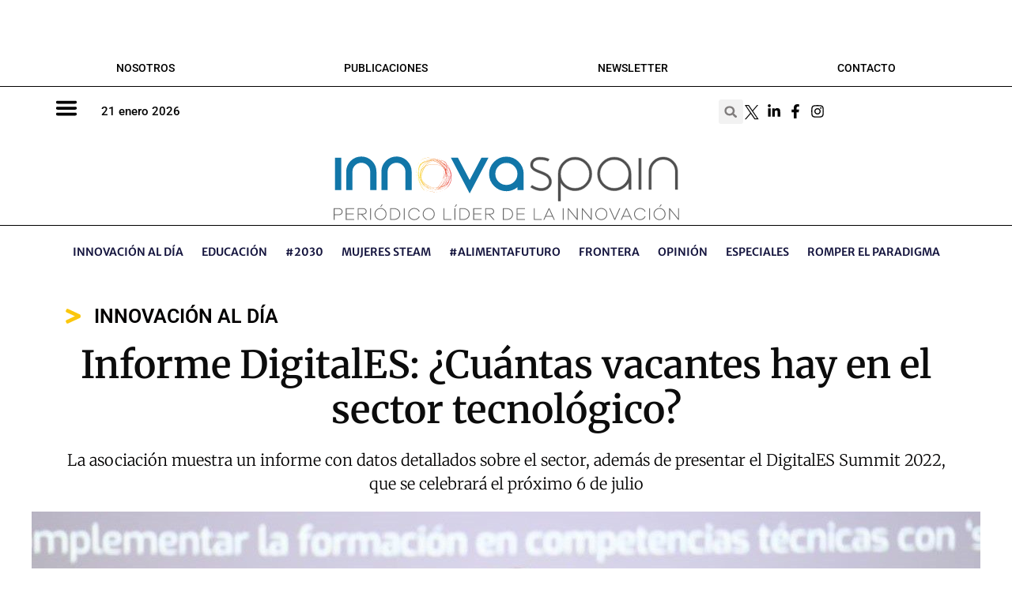

--- FILE ---
content_type: text/html; charset=UTF-8
request_url: https://www.innovaspain.com/digitales-informe-vacantes/
body_size: 81294
content:
<!DOCTYPE html>
<html lang="es">
<head><meta charset="UTF-8"><script>if(navigator.userAgent.match(/MSIE|Internet Explorer/i)||navigator.userAgent.match(/Trident\/7\..*?rv:11/i)){var href=document.location.href;if(!href.match(/[?&]nowprocket/)){if(href.indexOf("?")==-1){if(href.indexOf("#")==-1){document.location.href=href+"?nowprocket=1"}else{document.location.href=href.replace("#","?nowprocket=1#")}}else{if(href.indexOf("#")==-1){document.location.href=href+"&nowprocket=1"}else{document.location.href=href.replace("#","&nowprocket=1#")}}}}</script><script>(()=>{class RocketLazyLoadScripts{constructor(){this.v="2.0.4",this.userEvents=["keydown","keyup","mousedown","mouseup","mousemove","mouseover","mouseout","touchmove","touchstart","touchend","touchcancel","wheel","click","dblclick","input"],this.attributeEvents=["onblur","onclick","oncontextmenu","ondblclick","onfocus","onmousedown","onmouseenter","onmouseleave","onmousemove","onmouseout","onmouseover","onmouseup","onmousewheel","onscroll","onsubmit"]}async t(){this.i(),this.o(),/iP(ad|hone)/.test(navigator.userAgent)&&this.h(),this.u(),this.l(this),this.m(),this.k(this),this.p(this),this._(),await Promise.all([this.R(),this.L()]),this.lastBreath=Date.now(),this.S(this),this.P(),this.D(),this.O(),this.M(),await this.C(this.delayedScripts.normal),await this.C(this.delayedScripts.defer),await this.C(this.delayedScripts.async),await this.T(),await this.F(),await this.j(),await this.A(),window.dispatchEvent(new Event("rocket-allScriptsLoaded")),this.everythingLoaded=!0,this.lastTouchEnd&&await new Promise(t=>setTimeout(t,500-Date.now()+this.lastTouchEnd)),this.I(),this.H(),this.U(),this.W()}i(){this.CSPIssue=sessionStorage.getItem("rocketCSPIssue"),document.addEventListener("securitypolicyviolation",t=>{this.CSPIssue||"script-src-elem"!==t.violatedDirective||"data"!==t.blockedURI||(this.CSPIssue=!0,sessionStorage.setItem("rocketCSPIssue",!0))},{isRocket:!0})}o(){window.addEventListener("pageshow",t=>{this.persisted=t.persisted,this.realWindowLoadedFired=!0},{isRocket:!0}),window.addEventListener("pagehide",()=>{this.onFirstUserAction=null},{isRocket:!0})}h(){let t;function e(e){t=e}window.addEventListener("touchstart",e,{isRocket:!0}),window.addEventListener("touchend",function i(o){o.changedTouches[0]&&t.changedTouches[0]&&Math.abs(o.changedTouches[0].pageX-t.changedTouches[0].pageX)<10&&Math.abs(o.changedTouches[0].pageY-t.changedTouches[0].pageY)<10&&o.timeStamp-t.timeStamp<200&&(window.removeEventListener("touchstart",e,{isRocket:!0}),window.removeEventListener("touchend",i,{isRocket:!0}),"INPUT"===o.target.tagName&&"text"===o.target.type||(o.target.dispatchEvent(new TouchEvent("touchend",{target:o.target,bubbles:!0})),o.target.dispatchEvent(new MouseEvent("mouseover",{target:o.target,bubbles:!0})),o.target.dispatchEvent(new PointerEvent("click",{target:o.target,bubbles:!0,cancelable:!0,detail:1,clientX:o.changedTouches[0].clientX,clientY:o.changedTouches[0].clientY})),event.preventDefault()))},{isRocket:!0})}q(t){this.userActionTriggered||("mousemove"!==t.type||this.firstMousemoveIgnored?"keyup"===t.type||"mouseover"===t.type||"mouseout"===t.type||(this.userActionTriggered=!0,this.onFirstUserAction&&this.onFirstUserAction()):this.firstMousemoveIgnored=!0),"click"===t.type&&t.preventDefault(),t.stopPropagation(),t.stopImmediatePropagation(),"touchstart"===this.lastEvent&&"touchend"===t.type&&(this.lastTouchEnd=Date.now()),"click"===t.type&&(this.lastTouchEnd=0),this.lastEvent=t.type,t.composedPath&&t.composedPath()[0].getRootNode()instanceof ShadowRoot&&(t.rocketTarget=t.composedPath()[0]),this.savedUserEvents.push(t)}u(){this.savedUserEvents=[],this.userEventHandler=this.q.bind(this),this.userEvents.forEach(t=>window.addEventListener(t,this.userEventHandler,{passive:!1,isRocket:!0})),document.addEventListener("visibilitychange",this.userEventHandler,{isRocket:!0})}U(){this.userEvents.forEach(t=>window.removeEventListener(t,this.userEventHandler,{passive:!1,isRocket:!0})),document.removeEventListener("visibilitychange",this.userEventHandler,{isRocket:!0}),this.savedUserEvents.forEach(t=>{(t.rocketTarget||t.target).dispatchEvent(new window[t.constructor.name](t.type,t))})}m(){const t="return false",e=Array.from(this.attributeEvents,t=>"data-rocket-"+t),i="["+this.attributeEvents.join("],[")+"]",o="[data-rocket-"+this.attributeEvents.join("],[data-rocket-")+"]",s=(e,i,o)=>{o&&o!==t&&(e.setAttribute("data-rocket-"+i,o),e["rocket"+i]=new Function("event",o),e.setAttribute(i,t))};new MutationObserver(t=>{for(const n of t)"attributes"===n.type&&(n.attributeName.startsWith("data-rocket-")||this.everythingLoaded?n.attributeName.startsWith("data-rocket-")&&this.everythingLoaded&&this.N(n.target,n.attributeName.substring(12)):s(n.target,n.attributeName,n.target.getAttribute(n.attributeName))),"childList"===n.type&&n.addedNodes.forEach(t=>{if(t.nodeType===Node.ELEMENT_NODE)if(this.everythingLoaded)for(const i of[t,...t.querySelectorAll(o)])for(const t of i.getAttributeNames())e.includes(t)&&this.N(i,t.substring(12));else for(const e of[t,...t.querySelectorAll(i)])for(const t of e.getAttributeNames())this.attributeEvents.includes(t)&&s(e,t,e.getAttribute(t))})}).observe(document,{subtree:!0,childList:!0,attributeFilter:[...this.attributeEvents,...e]})}I(){this.attributeEvents.forEach(t=>{document.querySelectorAll("[data-rocket-"+t+"]").forEach(e=>{this.N(e,t)})})}N(t,e){const i=t.getAttribute("data-rocket-"+e);i&&(t.setAttribute(e,i),t.removeAttribute("data-rocket-"+e))}k(t){Object.defineProperty(HTMLElement.prototype,"onclick",{get(){return this.rocketonclick||null},set(e){this.rocketonclick=e,this.setAttribute(t.everythingLoaded?"onclick":"data-rocket-onclick","this.rocketonclick(event)")}})}S(t){function e(e,i){let o=e[i];e[i]=null,Object.defineProperty(e,i,{get:()=>o,set(s){t.everythingLoaded?o=s:e["rocket"+i]=o=s}})}e(document,"onreadystatechange"),e(window,"onload"),e(window,"onpageshow");try{Object.defineProperty(document,"readyState",{get:()=>t.rocketReadyState,set(e){t.rocketReadyState=e},configurable:!0}),document.readyState="loading"}catch(t){console.log("WPRocket DJE readyState conflict, bypassing")}}l(t){this.originalAddEventListener=EventTarget.prototype.addEventListener,this.originalRemoveEventListener=EventTarget.prototype.removeEventListener,this.savedEventListeners=[],EventTarget.prototype.addEventListener=function(e,i,o){o&&o.isRocket||!t.B(e,this)&&!t.userEvents.includes(e)||t.B(e,this)&&!t.userActionTriggered||e.startsWith("rocket-")||t.everythingLoaded?t.originalAddEventListener.call(this,e,i,o):(t.savedEventListeners.push({target:this,remove:!1,type:e,func:i,options:o}),"mouseenter"!==e&&"mouseleave"!==e||t.originalAddEventListener.call(this,e,t.savedUserEvents.push,o))},EventTarget.prototype.removeEventListener=function(e,i,o){o&&o.isRocket||!t.B(e,this)&&!t.userEvents.includes(e)||t.B(e,this)&&!t.userActionTriggered||e.startsWith("rocket-")||t.everythingLoaded?t.originalRemoveEventListener.call(this,e,i,o):t.savedEventListeners.push({target:this,remove:!0,type:e,func:i,options:o})}}J(t,e){this.savedEventListeners=this.savedEventListeners.filter(i=>{let o=i.type,s=i.target||window;return e!==o||t!==s||(this.B(o,s)&&(i.type="rocket-"+o),this.$(i),!1)})}H(){EventTarget.prototype.addEventListener=this.originalAddEventListener,EventTarget.prototype.removeEventListener=this.originalRemoveEventListener,this.savedEventListeners.forEach(t=>this.$(t))}$(t){t.remove?this.originalRemoveEventListener.call(t.target,t.type,t.func,t.options):this.originalAddEventListener.call(t.target,t.type,t.func,t.options)}p(t){let e;function i(e){return t.everythingLoaded?e:e.split(" ").map(t=>"load"===t||t.startsWith("load.")?"rocket-jquery-load":t).join(" ")}function o(o){function s(e){const s=o.fn[e];o.fn[e]=o.fn.init.prototype[e]=function(){return this[0]===window&&t.userActionTriggered&&("string"==typeof arguments[0]||arguments[0]instanceof String?arguments[0]=i(arguments[0]):"object"==typeof arguments[0]&&Object.keys(arguments[0]).forEach(t=>{const e=arguments[0][t];delete arguments[0][t],arguments[0][i(t)]=e})),s.apply(this,arguments),this}}if(o&&o.fn&&!t.allJQueries.includes(o)){const e={DOMContentLoaded:[],"rocket-DOMContentLoaded":[]};for(const t in e)document.addEventListener(t,()=>{e[t].forEach(t=>t())},{isRocket:!0});o.fn.ready=o.fn.init.prototype.ready=function(i){function s(){parseInt(o.fn.jquery)>2?setTimeout(()=>i.bind(document)(o)):i.bind(document)(o)}return"function"==typeof i&&(t.realDomReadyFired?!t.userActionTriggered||t.fauxDomReadyFired?s():e["rocket-DOMContentLoaded"].push(s):e.DOMContentLoaded.push(s)),o([])},s("on"),s("one"),s("off"),t.allJQueries.push(o)}e=o}t.allJQueries=[],o(window.jQuery),Object.defineProperty(window,"jQuery",{get:()=>e,set(t){o(t)}})}P(){const t=new Map;document.write=document.writeln=function(e){const i=document.currentScript,o=document.createRange(),s=i.parentElement;let n=t.get(i);void 0===n&&(n=i.nextSibling,t.set(i,n));const c=document.createDocumentFragment();o.setStart(c,0),c.appendChild(o.createContextualFragment(e)),s.insertBefore(c,n)}}async R(){return new Promise(t=>{this.userActionTriggered?t():this.onFirstUserAction=t})}async L(){return new Promise(t=>{document.addEventListener("DOMContentLoaded",()=>{this.realDomReadyFired=!0,t()},{isRocket:!0})})}async j(){return this.realWindowLoadedFired?Promise.resolve():new Promise(t=>{window.addEventListener("load",t,{isRocket:!0})})}M(){this.pendingScripts=[];this.scriptsMutationObserver=new MutationObserver(t=>{for(const e of t)e.addedNodes.forEach(t=>{"SCRIPT"!==t.tagName||t.noModule||t.isWPRocket||this.pendingScripts.push({script:t,promise:new Promise(e=>{const i=()=>{const i=this.pendingScripts.findIndex(e=>e.script===t);i>=0&&this.pendingScripts.splice(i,1),e()};t.addEventListener("load",i,{isRocket:!0}),t.addEventListener("error",i,{isRocket:!0}),setTimeout(i,1e3)})})})}),this.scriptsMutationObserver.observe(document,{childList:!0,subtree:!0})}async F(){await this.X(),this.pendingScripts.length?(await this.pendingScripts[0].promise,await this.F()):this.scriptsMutationObserver.disconnect()}D(){this.delayedScripts={normal:[],async:[],defer:[]},document.querySelectorAll("script[type$=rocketlazyloadscript]").forEach(t=>{t.hasAttribute("data-rocket-src")?t.hasAttribute("async")&&!1!==t.async?this.delayedScripts.async.push(t):t.hasAttribute("defer")&&!1!==t.defer||"module"===t.getAttribute("data-rocket-type")?this.delayedScripts.defer.push(t):this.delayedScripts.normal.push(t):this.delayedScripts.normal.push(t)})}async _(){await this.L();let t=[];document.querySelectorAll("script[type$=rocketlazyloadscript][data-rocket-src]").forEach(e=>{let i=e.getAttribute("data-rocket-src");if(i&&!i.startsWith("data:")){i.startsWith("//")&&(i=location.protocol+i);try{const o=new URL(i).origin;o!==location.origin&&t.push({src:o,crossOrigin:e.crossOrigin||"module"===e.getAttribute("data-rocket-type")})}catch(t){}}}),t=[...new Map(t.map(t=>[JSON.stringify(t),t])).values()],this.Y(t,"preconnect")}async G(t){if(await this.K(),!0!==t.noModule||!("noModule"in HTMLScriptElement.prototype))return new Promise(e=>{let i;function o(){(i||t).setAttribute("data-rocket-status","executed"),e()}try{if(navigator.userAgent.includes("Firefox/")||""===navigator.vendor||this.CSPIssue)i=document.createElement("script"),[...t.attributes].forEach(t=>{let e=t.nodeName;"type"!==e&&("data-rocket-type"===e&&(e="type"),"data-rocket-src"===e&&(e="src"),i.setAttribute(e,t.nodeValue))}),t.text&&(i.text=t.text),t.nonce&&(i.nonce=t.nonce),i.hasAttribute("src")?(i.addEventListener("load",o,{isRocket:!0}),i.addEventListener("error",()=>{i.setAttribute("data-rocket-status","failed-network"),e()},{isRocket:!0}),setTimeout(()=>{i.isConnected||e()},1)):(i.text=t.text,o()),i.isWPRocket=!0,t.parentNode.replaceChild(i,t);else{const i=t.getAttribute("data-rocket-type"),s=t.getAttribute("data-rocket-src");i?(t.type=i,t.removeAttribute("data-rocket-type")):t.removeAttribute("type"),t.addEventListener("load",o,{isRocket:!0}),t.addEventListener("error",i=>{this.CSPIssue&&i.target.src.startsWith("data:")?(console.log("WPRocket: CSP fallback activated"),t.removeAttribute("src"),this.G(t).then(e)):(t.setAttribute("data-rocket-status","failed-network"),e())},{isRocket:!0}),s?(t.fetchPriority="high",t.removeAttribute("data-rocket-src"),t.src=s):t.src="data:text/javascript;base64,"+window.btoa(unescape(encodeURIComponent(t.text)))}}catch(i){t.setAttribute("data-rocket-status","failed-transform"),e()}});t.setAttribute("data-rocket-status","skipped")}async C(t){const e=t.shift();return e?(e.isConnected&&await this.G(e),this.C(t)):Promise.resolve()}O(){this.Y([...this.delayedScripts.normal,...this.delayedScripts.defer,...this.delayedScripts.async],"preload")}Y(t,e){this.trash=this.trash||[];let i=!0;var o=document.createDocumentFragment();t.forEach(t=>{const s=t.getAttribute&&t.getAttribute("data-rocket-src")||t.src;if(s&&!s.startsWith("data:")){const n=document.createElement("link");n.href=s,n.rel=e,"preconnect"!==e&&(n.as="script",n.fetchPriority=i?"high":"low"),t.getAttribute&&"module"===t.getAttribute("data-rocket-type")&&(n.crossOrigin=!0),t.crossOrigin&&(n.crossOrigin=t.crossOrigin),t.integrity&&(n.integrity=t.integrity),t.nonce&&(n.nonce=t.nonce),o.appendChild(n),this.trash.push(n),i=!1}}),document.head.appendChild(o)}W(){this.trash.forEach(t=>t.remove())}async T(){try{document.readyState="interactive"}catch(t){}this.fauxDomReadyFired=!0;try{await this.K(),this.J(document,"readystatechange"),document.dispatchEvent(new Event("rocket-readystatechange")),await this.K(),document.rocketonreadystatechange&&document.rocketonreadystatechange(),await this.K(),this.J(document,"DOMContentLoaded"),document.dispatchEvent(new Event("rocket-DOMContentLoaded")),await this.K(),this.J(window,"DOMContentLoaded"),window.dispatchEvent(new Event("rocket-DOMContentLoaded"))}catch(t){console.error(t)}}async A(){try{document.readyState="complete"}catch(t){}try{await this.K(),this.J(document,"readystatechange"),document.dispatchEvent(new Event("rocket-readystatechange")),await this.K(),document.rocketonreadystatechange&&document.rocketonreadystatechange(),await this.K(),this.J(window,"load"),window.dispatchEvent(new Event("rocket-load")),await this.K(),window.rocketonload&&window.rocketonload(),await this.K(),this.allJQueries.forEach(t=>t(window).trigger("rocket-jquery-load")),await this.K(),this.J(window,"pageshow");const t=new Event("rocket-pageshow");t.persisted=this.persisted,window.dispatchEvent(t),await this.K(),window.rocketonpageshow&&window.rocketonpageshow({persisted:this.persisted})}catch(t){console.error(t)}}async K(){Date.now()-this.lastBreath>45&&(await this.X(),this.lastBreath=Date.now())}async X(){return document.hidden?new Promise(t=>setTimeout(t)):new Promise(t=>requestAnimationFrame(t))}B(t,e){return e===document&&"readystatechange"===t||(e===document&&"DOMContentLoaded"===t||(e===window&&"DOMContentLoaded"===t||(e===window&&"load"===t||e===window&&"pageshow"===t)))}static run(){(new RocketLazyLoadScripts).t()}}RocketLazyLoadScripts.run()})();</script>
	
	<meta name='robots' content='index, follow, max-image-preview:large, max-snippet:-1, max-video-preview:-1' />
<meta name="viewport" content="width=device-width, initial-scale=1">
	<!-- This site is optimized with the Yoast SEO Premium plugin v26.8 (Yoast SEO v26.8) - https://yoast.com/product/yoast-seo-premium-wordpress/ -->
	<title>Informe DigitalES: ¿Cuántas vacantes hay en el sector tecnológico?</title>
<link data-rocket-prefetch href="https://fonts.googleapis.com" rel="dns-prefetch">
<link data-rocket-prefetch href="https://stats.wp.com" rel="dns-prefetch">
<link data-rocket-preload as="style" href="https://fonts.googleapis.com/css?family=Roboto%3A100%2C100italic%2C300%2C300italic%2Cregular%2Citalic%2C500%2C500italic%2C700%2C700italic%2C900%2C900italic%7CPlayfair%20Display%3Aregular%2Citalic%2C700%2C700italic%2C900%2C900italic&#038;display=swap" rel="preload">
<link href="https://fonts.googleapis.com/css?family=Roboto%3A100%2C100italic%2C300%2C300italic%2Cregular%2Citalic%2C500%2C500italic%2C700%2C700italic%2C900%2C900italic%7CPlayfair%20Display%3Aregular%2Citalic%2C700%2C700italic%2C900%2C900italic&#038;display=swap" media="print" onload="this.media=&#039;all&#039;" rel="stylesheet">
<style id="wpr-usedcss">img:is([sizes=auto i],[sizes^="auto," i]){contain-intrinsic-size:3000px 1500px}.sgr-main{transform:scale(.895);transform-origin:0 0;clear:both;padding:10px 0 5px}.grecaptcha-badge{visibility:visible}@font-face{font-display:swap;font-family:'Playfair Display';font-style:normal;font-weight:400;src:url(https://fonts.gstatic.com/s/playfairdisplay/v40/nuFiD-vYSZviVYUb_rj3ij__anPXDTzYgA.woff2) format('woff2');unicode-range:U+0000-00FF,U+0131,U+0152-0153,U+02BB-02BC,U+02C6,U+02DA,U+02DC,U+0304,U+0308,U+0329,U+2000-206F,U+20AC,U+2122,U+2191,U+2193,U+2212,U+2215,U+FEFF,U+FFFD}@font-face{font-display:swap;font-family:'Playfair Display';font-style:normal;font-weight:700;src:url(https://fonts.gstatic.com/s/playfairdisplay/v40/nuFiD-vYSZviVYUb_rj3ij__anPXDTzYgA.woff2) format('woff2');unicode-range:U+0000-00FF,U+0131,U+0152-0153,U+02BB-02BC,U+02C6,U+02DA,U+02DC,U+0304,U+0308,U+0329,U+2000-206F,U+20AC,U+2122,U+2191,U+2193,U+2212,U+2215,U+FEFF,U+FFFD}@font-face{font-display:swap;font-family:'Playfair Display';font-style:normal;font-weight:900;src:url(https://fonts.gstatic.com/s/playfairdisplay/v40/nuFiD-vYSZviVYUb_rj3ij__anPXDTzYgA.woff2) format('woff2');unicode-range:U+0000-00FF,U+0131,U+0152-0153,U+02BB-02BC,U+02C6,U+02DA,U+02DC,U+0304,U+0308,U+0329,U+2000-206F,U+20AC,U+2122,U+2191,U+2193,U+2212,U+2215,U+FEFF,U+FFFD}@font-face{font-display:swap;font-family:Roboto;font-style:italic;font-weight:100;font-stretch:100%;src:url(https://fonts.gstatic.com/s/roboto/v50/KFO5CnqEu92Fr1Mu53ZEC9_Vu3r1gIhOszmkBnka.woff2) format('woff2');unicode-range:U+0000-00FF,U+0131,U+0152-0153,U+02BB-02BC,U+02C6,U+02DA,U+02DC,U+0304,U+0308,U+0329,U+2000-206F,U+20AC,U+2122,U+2191,U+2193,U+2212,U+2215,U+FEFF,U+FFFD}@font-face{font-display:swap;font-family:Roboto;font-style:italic;font-weight:300;font-stretch:100%;src:url(https://fonts.gstatic.com/s/roboto/v50/KFO5CnqEu92Fr1Mu53ZEC9_Vu3r1gIhOszmkBnka.woff2) format('woff2');unicode-range:U+0000-00FF,U+0131,U+0152-0153,U+02BB-02BC,U+02C6,U+02DA,U+02DC,U+0304,U+0308,U+0329,U+2000-206F,U+20AC,U+2122,U+2191,U+2193,U+2212,U+2215,U+FEFF,U+FFFD}@font-face{font-display:swap;font-family:Roboto;font-style:italic;font-weight:400;font-stretch:100%;src:url(https://fonts.gstatic.com/s/roboto/v50/KFO5CnqEu92Fr1Mu53ZEC9_Vu3r1gIhOszmkBnka.woff2) format('woff2');unicode-range:U+0000-00FF,U+0131,U+0152-0153,U+02BB-02BC,U+02C6,U+02DA,U+02DC,U+0304,U+0308,U+0329,U+2000-206F,U+20AC,U+2122,U+2191,U+2193,U+2212,U+2215,U+FEFF,U+FFFD}@font-face{font-display:swap;font-family:Roboto;font-style:italic;font-weight:500;font-stretch:100%;src:url(https://fonts.gstatic.com/s/roboto/v50/KFO5CnqEu92Fr1Mu53ZEC9_Vu3r1gIhOszmkBnka.woff2) format('woff2');unicode-range:U+0000-00FF,U+0131,U+0152-0153,U+02BB-02BC,U+02C6,U+02DA,U+02DC,U+0304,U+0308,U+0329,U+2000-206F,U+20AC,U+2122,U+2191,U+2193,U+2212,U+2215,U+FEFF,U+FFFD}@font-face{font-display:swap;font-family:Roboto;font-style:italic;font-weight:700;font-stretch:100%;src:url(https://fonts.gstatic.com/s/roboto/v50/KFO5CnqEu92Fr1Mu53ZEC9_Vu3r1gIhOszmkBnka.woff2) format('woff2');unicode-range:U+0000-00FF,U+0131,U+0152-0153,U+02BB-02BC,U+02C6,U+02DA,U+02DC,U+0304,U+0308,U+0329,U+2000-206F,U+20AC,U+2122,U+2191,U+2193,U+2212,U+2215,U+FEFF,U+FFFD}@font-face{font-display:swap;font-family:Roboto;font-style:italic;font-weight:900;font-stretch:100%;src:url(https://fonts.gstatic.com/s/roboto/v50/KFO5CnqEu92Fr1Mu53ZEC9_Vu3r1gIhOszmkBnka.woff2) format('woff2');unicode-range:U+0000-00FF,U+0131,U+0152-0153,U+02BB-02BC,U+02C6,U+02DA,U+02DC,U+0304,U+0308,U+0329,U+2000-206F,U+20AC,U+2122,U+2191,U+2193,U+2212,U+2215,U+FEFF,U+FFFD}@font-face{font-display:swap;font-family:Roboto;font-style:normal;font-weight:100;font-stretch:100%;src:url(https://fonts.gstatic.com/s/roboto/v50/KFO7CnqEu92Fr1ME7kSn66aGLdTylUAMa3yUBA.woff2) format('woff2');unicode-range:U+0000-00FF,U+0131,U+0152-0153,U+02BB-02BC,U+02C6,U+02DA,U+02DC,U+0304,U+0308,U+0329,U+2000-206F,U+20AC,U+2122,U+2191,U+2193,U+2212,U+2215,U+FEFF,U+FFFD}@font-face{font-display:swap;font-family:Roboto;font-style:normal;font-weight:300;font-stretch:100%;src:url(https://fonts.gstatic.com/s/roboto/v50/KFO7CnqEu92Fr1ME7kSn66aGLdTylUAMa3yUBA.woff2) format('woff2');unicode-range:U+0000-00FF,U+0131,U+0152-0153,U+02BB-02BC,U+02C6,U+02DA,U+02DC,U+0304,U+0308,U+0329,U+2000-206F,U+20AC,U+2122,U+2191,U+2193,U+2212,U+2215,U+FEFF,U+FFFD}@font-face{font-display:swap;font-family:Roboto;font-style:normal;font-weight:400;font-stretch:100%;src:url(https://fonts.gstatic.com/s/roboto/v50/KFO7CnqEu92Fr1ME7kSn66aGLdTylUAMa3yUBA.woff2) format('woff2');unicode-range:U+0000-00FF,U+0131,U+0152-0153,U+02BB-02BC,U+02C6,U+02DA,U+02DC,U+0304,U+0308,U+0329,U+2000-206F,U+20AC,U+2122,U+2191,U+2193,U+2212,U+2215,U+FEFF,U+FFFD}@font-face{font-display:swap;font-family:Roboto;font-style:normal;font-weight:500;font-stretch:100%;src:url(https://fonts.gstatic.com/s/roboto/v50/KFO7CnqEu92Fr1ME7kSn66aGLdTylUAMa3yUBA.woff2) format('woff2');unicode-range:U+0000-00FF,U+0131,U+0152-0153,U+02BB-02BC,U+02C6,U+02DA,U+02DC,U+0304,U+0308,U+0329,U+2000-206F,U+20AC,U+2122,U+2191,U+2193,U+2212,U+2215,U+FEFF,U+FFFD}@font-face{font-display:swap;font-family:Roboto;font-style:normal;font-weight:700;font-stretch:100%;src:url(https://fonts.gstatic.com/s/roboto/v50/KFO7CnqEu92Fr1ME7kSn66aGLdTylUAMa3yUBA.woff2) format('woff2');unicode-range:U+0000-00FF,U+0131,U+0152-0153,U+02BB-02BC,U+02C6,U+02DA,U+02DC,U+0304,U+0308,U+0329,U+2000-206F,U+20AC,U+2122,U+2191,U+2193,U+2212,U+2215,U+FEFF,U+FFFD}@font-face{font-display:swap;font-family:Roboto;font-style:normal;font-weight:900;font-stretch:100%;src:url(https://fonts.gstatic.com/s/roboto/v50/KFO7CnqEu92Fr1ME7kSn66aGLdTylUAMa3yUBA.woff2) format('woff2');unicode-range:U+0000-00FF,U+0131,U+0152-0153,U+02BB-02BC,U+02C6,U+02DA,U+02DC,U+0304,U+0308,U+0329,U+2000-206F,U+20AC,U+2122,U+2191,U+2193,U+2212,U+2215,U+FEFF,U+FFFD}:where(.wp-block-button__link){border-radius:9999px;box-shadow:none;padding:calc(.667em + 2px) calc(1.333em + 2px);text-decoration:none}:root :where(.wp-block-button .wp-block-button__link.is-style-outline),:root :where(.wp-block-button.is-style-outline>.wp-block-button__link){border:2px solid;padding:.667em 1.333em}:root :where(.wp-block-button .wp-block-button__link.is-style-outline:not(.has-text-color)),:root :where(.wp-block-button.is-style-outline>.wp-block-button__link:not(.has-text-color)){color:currentColor}:root :where(.wp-block-button .wp-block-button__link.is-style-outline:not(.has-background)),:root :where(.wp-block-button.is-style-outline>.wp-block-button__link:not(.has-background)){background-color:initial;background-image:none}:where(.wp-block-calendar table:not(.has-background) th){background:#ddd}:where(.wp-block-columns){margin-bottom:1.75em}:where(.wp-block-columns.has-background){padding:1.25em 2.375em}:where(.wp-block-post-comments input[type=submit]){border:none}:where(.wp-block-cover-image:not(.has-text-color)),:where(.wp-block-cover:not(.has-text-color)){color:#fff}:where(.wp-block-cover-image.is-light:not(.has-text-color)),:where(.wp-block-cover.is-light:not(.has-text-color)){color:#000}:root :where(.wp-block-cover h1:not(.has-text-color)),:root :where(.wp-block-cover h2:not(.has-text-color)),:root :where(.wp-block-cover h3:not(.has-text-color)),:root :where(.wp-block-cover h4:not(.has-text-color)),:root :where(.wp-block-cover h5:not(.has-text-color)),:root :where(.wp-block-cover h6:not(.has-text-color)),:root :where(.wp-block-cover p:not(.has-text-color)){color:inherit}:where(.wp-block-file){margin-bottom:1.5em}:where(.wp-block-file__button){border-radius:2em;display:inline-block;padding:.5em 1em}:where(.wp-block-file__button):where(a):active,:where(.wp-block-file__button):where(a):focus,:where(.wp-block-file__button):where(a):hover,:where(.wp-block-file__button):where(a):visited{box-shadow:none;color:#fff;opacity:.85;text-decoration:none}:where(.wp-block-form-input__input){font-size:1em;margin-bottom:.5em;padding:0 .5em}:where(.wp-block-form-input__input)[type=date],:where(.wp-block-form-input__input)[type=datetime-local],:where(.wp-block-form-input__input)[type=datetime],:where(.wp-block-form-input__input)[type=email],:where(.wp-block-form-input__input)[type=month],:where(.wp-block-form-input__input)[type=number],:where(.wp-block-form-input__input)[type=password],:where(.wp-block-form-input__input)[type=search],:where(.wp-block-form-input__input)[type=tel],:where(.wp-block-form-input__input)[type=text],:where(.wp-block-form-input__input)[type=time],:where(.wp-block-form-input__input)[type=url],:where(.wp-block-form-input__input)[type=week]{border-style:solid;border-width:1px;line-height:2;min-height:2em}:where(.wp-block-group.wp-block-group-is-layout-constrained){position:relative}:root :where(.wp-block-image.is-style-rounded img,.wp-block-image .is-style-rounded img){border-radius:9999px}:where(.wp-block-latest-comments:not([style*=line-height] .wp-block-latest-comments__comment)){line-height:1.1}:where(.wp-block-latest-comments:not([style*=line-height] .wp-block-latest-comments__comment-excerpt p)){line-height:1.8}:root :where(.wp-block-latest-posts.is-grid){padding:0}:root :where(.wp-block-latest-posts.wp-block-latest-posts__list){padding-left:0}ul{box-sizing:border-box}:root :where(.wp-block-list.has-background){padding:1.25em 2.375em}:where(.wp-block-navigation.has-background .wp-block-navigation-item a:not(.wp-element-button)),:where(.wp-block-navigation.has-background .wp-block-navigation-submenu a:not(.wp-element-button)){padding:.5em 1em}:where(.wp-block-navigation .wp-block-navigation__submenu-container .wp-block-navigation-item a:not(.wp-element-button)),:where(.wp-block-navigation .wp-block-navigation__submenu-container .wp-block-navigation-submenu a:not(.wp-element-button)),:where(.wp-block-navigation .wp-block-navigation__submenu-container .wp-block-navigation-submenu button.wp-block-navigation-item__content),:where(.wp-block-navigation .wp-block-navigation__submenu-container .wp-block-pages-list__item button.wp-block-navigation-item__content){padding:.5em 1em}:root :where(p.has-background){padding:1.25em 2.375em}:where(p.has-text-color:not(.has-link-color)) a{color:inherit}:where(.wp-block-post-comments-form input:not([type=submit])),:where(.wp-block-post-comments-form textarea){border:1px solid #949494;font-family:inherit;font-size:1em}:where(.wp-block-post-comments-form input:where(:not([type=submit]):not([type=checkbox]))),:where(.wp-block-post-comments-form textarea){padding:calc(.667em + 2px)}:where(.wp-block-post-excerpt){box-sizing:border-box;margin-bottom:var(--wp--style--block-gap);margin-top:var(--wp--style--block-gap)}:where(.wp-block-preformatted.has-background){padding:1.25em 2.375em}:where(.wp-block-search__button){border:1px solid #ccc;padding:6px 10px}:where(.wp-block-search__input){appearance:none;border:1px solid #949494;flex-grow:1;font-family:inherit;font-size:inherit;font-style:inherit;font-weight:inherit;letter-spacing:inherit;line-height:inherit;margin-left:0;margin-right:0;min-width:3rem;padding:8px;text-decoration:unset!important;text-transform:inherit}:where(.wp-block-search__button-inside .wp-block-search__inside-wrapper){background-color:#fff;border:1px solid #949494;box-sizing:border-box;padding:4px}:where(.wp-block-search__button-inside .wp-block-search__inside-wrapper) .wp-block-search__input{border:none;border-radius:0;padding:0 4px}:where(.wp-block-search__button-inside .wp-block-search__inside-wrapper) .wp-block-search__input:focus{outline:0}:where(.wp-block-search__button-inside .wp-block-search__inside-wrapper) :where(.wp-block-search__button){padding:4px 8px}:root :where(.wp-block-separator.is-style-dots){height:auto;line-height:1;text-align:center}:root :where(.wp-block-separator.is-style-dots):before{color:currentColor;content:"···";font-family:serif;font-size:1.5em;letter-spacing:2em;padding-left:2em}:root :where(.wp-block-site-logo.is-style-rounded){border-radius:9999px}:where(.wp-block-social-links:not(.is-style-logos-only)) .wp-social-link{background-color:#f0f0f0;color:#444}:where(.wp-block-social-links:not(.is-style-logos-only)) .wp-social-link-amazon{background-color:#f90;color:#fff}:where(.wp-block-social-links:not(.is-style-logos-only)) .wp-social-link-bandcamp{background-color:#1ea0c3;color:#fff}:where(.wp-block-social-links:not(.is-style-logos-only)) .wp-social-link-behance{background-color:#0757fe;color:#fff}:where(.wp-block-social-links:not(.is-style-logos-only)) .wp-social-link-bluesky{background-color:#0a7aff;color:#fff}:where(.wp-block-social-links:not(.is-style-logos-only)) .wp-social-link-codepen{background-color:#1e1f26;color:#fff}:where(.wp-block-social-links:not(.is-style-logos-only)) .wp-social-link-deviantart{background-color:#02e49b;color:#fff}:where(.wp-block-social-links:not(.is-style-logos-only)) .wp-social-link-discord{background-color:#5865f2;color:#fff}:where(.wp-block-social-links:not(.is-style-logos-only)) .wp-social-link-dribbble{background-color:#e94c89;color:#fff}:where(.wp-block-social-links:not(.is-style-logos-only)) .wp-social-link-dropbox{background-color:#4280ff;color:#fff}:where(.wp-block-social-links:not(.is-style-logos-only)) .wp-social-link-etsy{background-color:#f45800;color:#fff}:where(.wp-block-social-links:not(.is-style-logos-only)) .wp-social-link-facebook{background-color:#0866ff;color:#fff}:where(.wp-block-social-links:not(.is-style-logos-only)) .wp-social-link-fivehundredpx{background-color:#000;color:#fff}:where(.wp-block-social-links:not(.is-style-logos-only)) .wp-social-link-flickr{background-color:#0461dd;color:#fff}:where(.wp-block-social-links:not(.is-style-logos-only)) .wp-social-link-foursquare{background-color:#e65678;color:#fff}:where(.wp-block-social-links:not(.is-style-logos-only)) .wp-social-link-github{background-color:#24292d;color:#fff}:where(.wp-block-social-links:not(.is-style-logos-only)) .wp-social-link-goodreads{background-color:#eceadd;color:#382110}:where(.wp-block-social-links:not(.is-style-logos-only)) .wp-social-link-google{background-color:#ea4434;color:#fff}:where(.wp-block-social-links:not(.is-style-logos-only)) .wp-social-link-gravatar{background-color:#1d4fc4;color:#fff}:where(.wp-block-social-links:not(.is-style-logos-only)) .wp-social-link-instagram{background-color:#f00075;color:#fff}:where(.wp-block-social-links:not(.is-style-logos-only)) .wp-social-link-lastfm{background-color:#e21b24;color:#fff}:where(.wp-block-social-links:not(.is-style-logos-only)) .wp-social-link-linkedin{background-color:#0d66c2;color:#fff}:where(.wp-block-social-links:not(.is-style-logos-only)) .wp-social-link-mastodon{background-color:#3288d4;color:#fff}:where(.wp-block-social-links:not(.is-style-logos-only)) .wp-social-link-medium{background-color:#000;color:#fff}:where(.wp-block-social-links:not(.is-style-logos-only)) .wp-social-link-meetup{background-color:#f6405f;color:#fff}:where(.wp-block-social-links:not(.is-style-logos-only)) .wp-social-link-patreon{background-color:#000;color:#fff}:where(.wp-block-social-links:not(.is-style-logos-only)) .wp-social-link-pinterest{background-color:#e60122;color:#fff}:where(.wp-block-social-links:not(.is-style-logos-only)) .wp-social-link-pocket{background-color:#ef4155;color:#fff}:where(.wp-block-social-links:not(.is-style-logos-only)) .wp-social-link-reddit{background-color:#ff4500;color:#fff}:where(.wp-block-social-links:not(.is-style-logos-only)) .wp-social-link-skype{background-color:#0478d7;color:#fff}:where(.wp-block-social-links:not(.is-style-logos-only)) .wp-social-link-snapchat{background-color:#fefc00;color:#fff;stroke:#000}:where(.wp-block-social-links:not(.is-style-logos-only)) .wp-social-link-soundcloud{background-color:#ff5600;color:#fff}:where(.wp-block-social-links:not(.is-style-logos-only)) .wp-social-link-spotify{background-color:#1bd760;color:#fff}:where(.wp-block-social-links:not(.is-style-logos-only)) .wp-social-link-telegram{background-color:#2aabee;color:#fff}:where(.wp-block-social-links:not(.is-style-logos-only)) .wp-social-link-threads{background-color:#000;color:#fff}:where(.wp-block-social-links:not(.is-style-logos-only)) .wp-social-link-tiktok{background-color:#000;color:#fff}:where(.wp-block-social-links:not(.is-style-logos-only)) .wp-social-link-tumblr{background-color:#011835;color:#fff}:where(.wp-block-social-links:not(.is-style-logos-only)) .wp-social-link-twitch{background-color:#6440a4;color:#fff}:where(.wp-block-social-links:not(.is-style-logos-only)) .wp-social-link-twitter{background-color:#1da1f2;color:#fff}:where(.wp-block-social-links:not(.is-style-logos-only)) .wp-social-link-vimeo{background-color:#1eb7ea;color:#fff}:where(.wp-block-social-links:not(.is-style-logos-only)) .wp-social-link-vk{background-color:#4680c2;color:#fff}:where(.wp-block-social-links:not(.is-style-logos-only)) .wp-social-link-wordpress{background-color:#3499cd;color:#fff}:where(.wp-block-social-links:not(.is-style-logos-only)) .wp-social-link-whatsapp{background-color:#25d366;color:#fff}:where(.wp-block-social-links:not(.is-style-logos-only)) .wp-social-link-x{background-color:#000;color:#fff}:where(.wp-block-social-links:not(.is-style-logos-only)) .wp-social-link-yelp{background-color:#d32422;color:#fff}:where(.wp-block-social-links:not(.is-style-logos-only)) .wp-social-link-youtube{background-color:red;color:#fff}:where(.wp-block-social-links.is-style-logos-only) .wp-social-link{background:0 0}:where(.wp-block-social-links.is-style-logos-only) .wp-social-link svg{height:1.25em;width:1.25em}:where(.wp-block-social-links.is-style-logos-only) .wp-social-link-amazon{color:#f90}:where(.wp-block-social-links.is-style-logos-only) .wp-social-link-bandcamp{color:#1ea0c3}:where(.wp-block-social-links.is-style-logos-only) .wp-social-link-behance{color:#0757fe}:where(.wp-block-social-links.is-style-logos-only) .wp-social-link-bluesky{color:#0a7aff}:where(.wp-block-social-links.is-style-logos-only) .wp-social-link-codepen{color:#1e1f26}:where(.wp-block-social-links.is-style-logos-only) .wp-social-link-deviantart{color:#02e49b}:where(.wp-block-social-links.is-style-logos-only) .wp-social-link-discord{color:#5865f2}:where(.wp-block-social-links.is-style-logos-only) .wp-social-link-dribbble{color:#e94c89}:where(.wp-block-social-links.is-style-logos-only) .wp-social-link-dropbox{color:#4280ff}:where(.wp-block-social-links.is-style-logos-only) .wp-social-link-etsy{color:#f45800}:where(.wp-block-social-links.is-style-logos-only) .wp-social-link-facebook{color:#0866ff}:where(.wp-block-social-links.is-style-logos-only) .wp-social-link-fivehundredpx{color:#000}:where(.wp-block-social-links.is-style-logos-only) .wp-social-link-flickr{color:#0461dd}:where(.wp-block-social-links.is-style-logos-only) .wp-social-link-foursquare{color:#e65678}:where(.wp-block-social-links.is-style-logos-only) .wp-social-link-github{color:#24292d}:where(.wp-block-social-links.is-style-logos-only) .wp-social-link-goodreads{color:#382110}:where(.wp-block-social-links.is-style-logos-only) .wp-social-link-google{color:#ea4434}:where(.wp-block-social-links.is-style-logos-only) .wp-social-link-gravatar{color:#1d4fc4}:where(.wp-block-social-links.is-style-logos-only) .wp-social-link-instagram{color:#f00075}:where(.wp-block-social-links.is-style-logos-only) .wp-social-link-lastfm{color:#e21b24}:where(.wp-block-social-links.is-style-logos-only) .wp-social-link-linkedin{color:#0d66c2}:where(.wp-block-social-links.is-style-logos-only) .wp-social-link-mastodon{color:#3288d4}:where(.wp-block-social-links.is-style-logos-only) .wp-social-link-medium{color:#000}:where(.wp-block-social-links.is-style-logos-only) .wp-social-link-meetup{color:#f6405f}:where(.wp-block-social-links.is-style-logos-only) .wp-social-link-patreon{color:#000}:where(.wp-block-social-links.is-style-logos-only) .wp-social-link-pinterest{color:#e60122}:where(.wp-block-social-links.is-style-logos-only) .wp-social-link-pocket{color:#ef4155}:where(.wp-block-social-links.is-style-logos-only) .wp-social-link-reddit{color:#ff4500}:where(.wp-block-social-links.is-style-logos-only) .wp-social-link-skype{color:#0478d7}:where(.wp-block-social-links.is-style-logos-only) .wp-social-link-snapchat{color:#fff;stroke:#000}:where(.wp-block-social-links.is-style-logos-only) .wp-social-link-soundcloud{color:#ff5600}:where(.wp-block-social-links.is-style-logos-only) .wp-social-link-spotify{color:#1bd760}:where(.wp-block-social-links.is-style-logos-only) .wp-social-link-telegram{color:#2aabee}:where(.wp-block-social-links.is-style-logos-only) .wp-social-link-threads{color:#000}:where(.wp-block-social-links.is-style-logos-only) .wp-social-link-tiktok{color:#000}:where(.wp-block-social-links.is-style-logos-only) .wp-social-link-tumblr{color:#011835}:where(.wp-block-social-links.is-style-logos-only) .wp-social-link-twitch{color:#6440a4}:where(.wp-block-social-links.is-style-logos-only) .wp-social-link-twitter{color:#1da1f2}:where(.wp-block-social-links.is-style-logos-only) .wp-social-link-vimeo{color:#1eb7ea}:where(.wp-block-social-links.is-style-logos-only) .wp-social-link-vk{color:#4680c2}:where(.wp-block-social-links.is-style-logos-only) .wp-social-link-whatsapp{color:#25d366}:where(.wp-block-social-links.is-style-logos-only) .wp-social-link-wordpress{color:#3499cd}:where(.wp-block-social-links.is-style-logos-only) .wp-social-link-x{color:#000}:where(.wp-block-social-links.is-style-logos-only) .wp-social-link-yelp{color:#d32422}:where(.wp-block-social-links.is-style-logos-only) .wp-social-link-youtube{color:red}:root :where(.wp-block-social-links .wp-social-link a){padding:.25em}:root :where(.wp-block-social-links.is-style-logos-only .wp-social-link a){padding:0}:root :where(.wp-block-social-links.is-style-pill-shape .wp-social-link a){padding-left:.6666666667em;padding-right:.6666666667em}:root :where(.wp-block-tag-cloud.is-style-outline){display:flex;flex-wrap:wrap;gap:1ch}:root :where(.wp-block-tag-cloud.is-style-outline a){border:1px solid;font-size:unset!important;margin-right:0;padding:1ch 2ch;text-decoration:none!important}:root :where(.wp-block-table-of-contents){box-sizing:border-box}:where(.wp-block-term-description){box-sizing:border-box;margin-bottom:var(--wp--style--block-gap);margin-top:var(--wp--style--block-gap)}:where(pre.wp-block-verse){font-family:inherit}:root{--wp-block-synced-color:#7a00df;--wp-block-synced-color--rgb:122,0,223;--wp-bound-block-color:var(--wp-block-synced-color);--wp-editor-canvas-background:#ddd;--wp-admin-theme-color:#007cba;--wp-admin-theme-color--rgb:0,124,186;--wp-admin-theme-color-darker-10:#006ba1;--wp-admin-theme-color-darker-10--rgb:0,107,160.5;--wp-admin-theme-color-darker-20:#005a87;--wp-admin-theme-color-darker-20--rgb:0,90,135;--wp-admin-border-width-focus:2px}@media (min-resolution:192dpi){:root{--wp-admin-border-width-focus:1.5px}}:root{--wp--preset--font-size--normal:16px;--wp--preset--font-size--huge:42px}.screen-reader-text{border:0;clip-path:inset(50%);height:1px;margin:-1px;overflow:hidden;padding:0;position:absolute;width:1px;word-wrap:normal!important}.screen-reader-text:focus{background-color:#ddd;clip-path:none;color:#444;display:block;font-size:1em;height:auto;left:5px;line-height:normal;padding:15px 23px 14px;text-decoration:none;top:5px;width:auto;z-index:100000}html :where(.has-border-color){border-style:solid}html :where([style*=border-top-color]){border-top-style:solid}html :where([style*=border-right-color]){border-right-style:solid}html :where([style*=border-bottom-color]){border-bottom-style:solid}html :where([style*=border-left-color]){border-left-style:solid}html :where([style*=border-width]){border-style:solid}html :where([style*=border-top-width]){border-top-style:solid}html :where([style*=border-right-width]){border-right-style:solid}html :where([style*=border-bottom-width]){border-bottom-style:solid}html :where([style*=border-left-width]){border-left-style:solid}html :where(img[class*=wp-image-]){height:auto;max-width:100%}:where(figure){margin:0 0 1em}html :where(.is-position-sticky){--wp-admin--admin-bar--position-offset:var(--wp-admin--admin-bar--height,0px)}@media screen and (max-width:600px){html :where(.is-position-sticky){--wp-admin--admin-bar--position-offset:0px}}:root{--wp--preset--aspect-ratio--square:1;--wp--preset--aspect-ratio--4-3:4/3;--wp--preset--aspect-ratio--3-4:3/4;--wp--preset--aspect-ratio--3-2:3/2;--wp--preset--aspect-ratio--2-3:2/3;--wp--preset--aspect-ratio--16-9:16/9;--wp--preset--aspect-ratio--9-16:9/16;--wp--preset--color--black:#000000;--wp--preset--color--cyan-bluish-gray:#abb8c3;--wp--preset--color--white:#ffffff;--wp--preset--color--pale-pink:#f78da7;--wp--preset--color--vivid-red:#cf2e2e;--wp--preset--color--luminous-vivid-orange:#ff6900;--wp--preset--color--luminous-vivid-amber:#fcb900;--wp--preset--color--light-green-cyan:#7bdcb5;--wp--preset--color--vivid-green-cyan:#00d084;--wp--preset--color--pale-cyan-blue:#8ed1fc;--wp--preset--color--vivid-cyan-blue:#0693e3;--wp--preset--color--vivid-purple:#9b51e0;--wp--preset--color--contrast:var(--contrast);--wp--preset--color--contrast-2:var(--contrast-2);--wp--preset--color--contrast-3:var(--contrast-3);--wp--preset--color--base:var(--base);--wp--preset--color--base-2:var(--base-2);--wp--preset--color--base-3:var(--base-3);--wp--preset--color--accent:var(--accent);--wp--preset--gradient--vivid-cyan-blue-to-vivid-purple:linear-gradient(135deg,rgb(6, 147, 227) 0%,rgb(155, 81, 224) 100%);--wp--preset--gradient--light-green-cyan-to-vivid-green-cyan:linear-gradient(135deg,rgb(122, 220, 180) 0%,rgb(0, 208, 130) 100%);--wp--preset--gradient--luminous-vivid-amber-to-luminous-vivid-orange:linear-gradient(135deg,rgb(252, 185, 0) 0%,rgb(255, 105, 0) 100%);--wp--preset--gradient--luminous-vivid-orange-to-vivid-red:linear-gradient(135deg,rgb(255, 105, 0) 0%,rgb(207, 46, 46) 100%);--wp--preset--gradient--very-light-gray-to-cyan-bluish-gray:linear-gradient(135deg,rgb(238, 238, 238) 0%,rgb(169, 184, 195) 100%);--wp--preset--gradient--cool-to-warm-spectrum:linear-gradient(135deg,rgb(74, 234, 220) 0%,rgb(151, 120, 209) 20%,rgb(207, 42, 186) 40%,rgb(238, 44, 130) 60%,rgb(251, 105, 98) 80%,rgb(254, 248, 76) 100%);--wp--preset--gradient--blush-light-purple:linear-gradient(135deg,rgb(255, 206, 236) 0%,rgb(152, 150, 240) 100%);--wp--preset--gradient--blush-bordeaux:linear-gradient(135deg,rgb(254, 205, 165) 0%,rgb(254, 45, 45) 50%,rgb(107, 0, 62) 100%);--wp--preset--gradient--luminous-dusk:linear-gradient(135deg,rgb(255, 203, 112) 0%,rgb(199, 81, 192) 50%,rgb(65, 88, 208) 100%);--wp--preset--gradient--pale-ocean:linear-gradient(135deg,rgb(255, 245, 203) 0%,rgb(182, 227, 212) 50%,rgb(51, 167, 181) 100%);--wp--preset--gradient--electric-grass:linear-gradient(135deg,rgb(202, 248, 128) 0%,rgb(113, 206, 126) 100%);--wp--preset--gradient--midnight:linear-gradient(135deg,rgb(2, 3, 129) 0%,rgb(40, 116, 252) 100%);--wp--preset--font-size--small:13px;--wp--preset--font-size--medium:20px;--wp--preset--font-size--large:36px;--wp--preset--font-size--x-large:42px;--wp--preset--spacing--20:0.44rem;--wp--preset--spacing--30:0.67rem;--wp--preset--spacing--40:1rem;--wp--preset--spacing--50:1.5rem;--wp--preset--spacing--60:2.25rem;--wp--preset--spacing--70:3.38rem;--wp--preset--spacing--80:5.06rem;--wp--preset--shadow--natural:6px 6px 9px rgba(0, 0, 0, .2);--wp--preset--shadow--deep:12px 12px 50px rgba(0, 0, 0, .4);--wp--preset--shadow--sharp:6px 6px 0px rgba(0, 0, 0, .2);--wp--preset--shadow--outlined:6px 6px 0px -3px rgb(255, 255, 255),6px 6px rgb(0, 0, 0);--wp--preset--shadow--crisp:6px 6px 0px rgb(0, 0, 0)}:where(.is-layout-flex){gap:.5em}:where(.is-layout-grid){gap:.5em}:where(.wp-block-post-template.is-layout-flex){gap:1.25em}:where(.wp-block-post-template.is-layout-grid){gap:1.25em}:where(.wp-block-term-template.is-layout-flex){gap:1.25em}:where(.wp-block-term-template.is-layout-grid){gap:1.25em}:where(.wp-block-columns.is-layout-flex){gap:2em}:where(.wp-block-columns.is-layout-grid){gap:2em}:root :where(.wp-block-pullquote){font-size:1.5em;line-height:1.6}.comment{list-style-type:none;padding:0;margin:0}.comment-respond{margin-top:0}.comment-form>.form-submit{margin-bottom:0}.comment-form input,.comment-form-comment{margin-bottom:10px}.comment-form-comment textarea{resize:vertical}.comment-form #author,.comment-form #email,.comment-form #url{display:block}.comment .children{padding-left:30px;margin-top:-30px;border-left:1px solid rgba(0,0,0,.05)}#cancel-comment-reply-link{padding-left:10px}body,dl,dt,fieldset,figure,h1,h2,h3,html,iframe,legend,li,p,textarea,ul{margin:0;padding:0;border:0}html{font-family:sans-serif;-webkit-text-size-adjust:100%;-ms-text-size-adjust:100%;-webkit-font-smoothing:antialiased;-moz-osx-font-smoothing:grayscale}main{display:block}progress{vertical-align:baseline}html{box-sizing:border-box}*,::after,::before{box-sizing:inherit}button,input,optgroup,select,textarea{font-family:inherit;font-size:100%;margin:0}[type=search]{-webkit-appearance:textfield;outline-offset:-2px}[type=search]::-webkit-search-decoration{-webkit-appearance:none}::-moz-focus-inner{border-style:none;padding:0}body,button,input,select,textarea{font-family:-apple-system,system-ui,BlinkMacSystemFont,"Segoe UI",Helvetica,Arial,sans-serif,"Apple Color Emoji","Segoe UI Emoji","Segoe UI Symbol";font-weight:400;text-transform:none;font-size:17px;line-height:1.5}p{margin-bottom:1.5em}h1,h2,h3{font-family:inherit;font-size:100%;font-style:inherit;font-weight:inherit}table{border:1px solid rgba(0,0,0,.1)}table{border-collapse:separate;border-spacing:0;border-width:1px 0 0 1px;margin:0 0 1.5em;width:100%}fieldset{padding:0;border:0;min-width:inherit}fieldset legend{padding:0;margin-bottom:1.5em}h1{font-size:42px;margin-bottom:20px;line-height:1.2em;font-weight:400;text-transform:none}h2{font-size:35px;margin-bottom:20px;line-height:1.2em;font-weight:400;text-transform:none}h3{font-size:29px;margin-bottom:20px;line-height:1.2em;font-weight:400;text-transform:none}ul{margin:0 0 1.5em 3em}ul{list-style:disc}li>ul{margin-bottom:0;margin-left:1.5em}dt{font-weight:700}strong{font-weight:700}em,i{font-style:italic}address{margin:0 0 1.5em}code,tt{font:15px Monaco,Consolas,"Andale Mono","DejaVu Sans Mono",monospace}ins{text-decoration:none}sub{font-size:75%;height:0;line-height:0;position:relative;vertical-align:baseline}sub{top:.5ex}small{font-size:75%}figure{margin:0}table{margin:0 0 1.5em;width:100%}img{height:auto;max-width:100%}button,input[type=button],input[type=reset],input[type=submit]{background:#55555e;color:#fff;border:1px solid transparent;cursor:pointer;-webkit-appearance:button;padding:10px 20px}input[type=email],input[type=number],input[type=password],input[type=search],input[type=text],input[type=url],select,textarea{border:1px solid;border-radius:0;padding:10px 15px;max-width:100%}textarea{width:100%}a,button,input{transition:color .1s ease-in-out,background-color .1s ease-in-out}a{text-decoration:none}.button{padding:10px 20px;display:inline-block}.using-mouse :focus{outline:0}.using-mouse ::-moz-focus-inner{border:0}.size-full,.size-large{max-width:100%;height:auto}.screen-reader-text{border:0;clip:rect(1px,1px,1px,1px);clip-path:inset(50%);height:1px;margin:-1px;overflow:hidden;padding:0;position:absolute!important;width:1px;word-wrap:normal!important}.screen-reader-text:focus{background-color:#f1f1f1;border-radius:3px;box-shadow:0 0 2px 2px rgba(0,0,0,.6);clip:auto!important;clip-path:none;color:#21759b;display:block;font-size:.875rem;font-weight:700;height:auto;left:5px;line-height:normal;padding:15px 23px 14px;text-decoration:none;top:5px;width:auto;z-index:100000}.main-navigation{z-index:100;padding:0;clear:both;display:block}.main-navigation a{display:block;text-decoration:none;font-weight:400;text-transform:none;font-size:15px}.main-navigation ul{list-style:none;margin:0;padding-left:0}.main-navigation .main-nav ul li a{padding-left:20px;padding-right:20px;line-height:60px}.main-navigation .inside-navigation{display:flex;align-items:center;flex-wrap:wrap;justify-content:space-between}.main-navigation .main-nav>ul{display:flex;flex-wrap:wrap;align-items:center}.main-navigation li{position:relative}.main-navigation .menu-bar-items{display:flex;align-items:center;font-size:15px}.main-navigation .menu-bar-items a{color:inherit}.main-navigation .menu-bar-item{position:relative}.main-navigation .menu-bar-item.search-item{z-index:20}.main-navigation .menu-bar-item>a{padding-left:20px;padding-right:20px;line-height:60px}.main-navigation ul ul{display:block;box-shadow:1px 1px 0 rgba(0,0,0,.1);float:left;position:absolute;left:-99999px;opacity:0;z-index:99999;width:200px;text-align:left;top:auto;transition:opacity 80ms linear;transition-delay:0s;pointer-events:none;height:0;overflow:hidden}.main-navigation ul ul a{display:block}.main-navigation ul ul li{width:100%}.main-navigation .main-nav ul ul li a{line-height:normal;padding:10px 20px;font-size:14px}.main-navigation .main-nav ul li.menu-item-has-children>a{padding-right:0;position:relative}.main-navigation.sub-menu-left ul ul{box-shadow:-1px 1px 0 rgba(0,0,0,.1)}.main-navigation.sub-menu-left .sub-menu{right:0}.main-navigation:not(.toggled) ul li.sfHover>ul,.main-navigation:not(.toggled) ul li:hover>ul{left:auto;opacity:1;transition-delay:150ms;pointer-events:auto;height:auto;overflow:visible}.main-navigation:not(.toggled) ul ul li.sfHover>ul,.main-navigation:not(.toggled) ul ul li:hover>ul{left:100%;top:0}.main-navigation.sub-menu-left:not(.toggled) ul ul li.sfHover>ul,.main-navigation.sub-menu-left:not(.toggled) ul ul li:hover>ul{right:100%;left:auto}.menu-item-has-children .dropdown-menu-toggle{display:inline-block;height:100%;clear:both;padding-right:20px;padding-left:10px}.menu-item-has-children ul .dropdown-menu-toggle{padding-top:10px;padding-bottom:10px;margin-top:-10px}nav ul ul .menu-item-has-children .dropdown-menu-toggle{float:right}.sticky{display:block}.site-content{word-wrap:break-word}.wp-caption{margin-bottom:1.5em;max-width:100%;position:relative}.wp-caption img[class*=wp-image-]{display:block;margin:0 auto;max-width:100%}.wp-caption .wp-caption-text{font-size:75%;padding-top:5px;opacity:.8}.wp-caption img{position:relative;vertical-align:bottom}.gallery{margin-bottom:1.5em}embed,iframe,object{max-width:100%}.widget select{max-width:100%}.widget ul{margin:0}.widget .search-form{display:flex}.widget .search-form button.search-submit{font-size:15px}.widget ul li{list-style-type:none;position:relative;margin-bottom:.5em}.widget ul li ul{margin-left:1em;margin-top:.5em}.site-content{display:flex}.grid-container{margin-left:auto;margin-right:auto;max-width:1200px}.full-width-content .container.grid-container{max-width:100%}.gp-icon{display:inline-flex;align-self:center}.gp-icon svg{height:1em;width:1em;top:.125em;position:relative;fill:currentColor}.close-search .icon-search svg:first-child,.toggled .icon-menu-bars svg:first-child{display:none}.close-search .icon-search svg:nth-child(2),.toggled .icon-menu-bars svg:nth-child(2){display:block}nav.toggled .sfHover>a>.dropdown-menu-toggle .gp-icon svg{transform:rotate(180deg)}.container.grid-container{width:auto}.menu-toggle{display:none}.menu-toggle{padding:0 20px;line-height:60px;margin:0;font-weight:400;text-transform:none;font-size:15px;cursor:pointer}button.menu-toggle{background-color:transparent;flex-grow:1;border:0;text-align:center}button.menu-toggle:active,button.menu-toggle:focus,button.menu-toggle:hover{background-color:transparent}nav.toggled ul ul.sub-menu{width:100%}.toggled .menu-item-has-children .dropdown-menu-toggle{padding-left:20px}.main-navigation.toggled .main-nav{flex-basis:100%;order:3}.main-navigation.toggled .main-nav>ul{display:block}.main-navigation.toggled .main-nav li{width:100%;text-align:left}.main-navigation.toggled .main-nav ul ul{transition:0s;visibility:hidden;box-shadow:none;border-bottom:1px solid rgba(0,0,0,.05)}.main-navigation.toggled .main-nav ul ul li:last-child>ul{border-bottom:0}.main-navigation.toggled .main-nav ul ul.toggled-on{position:relative;top:0;left:auto!important;right:auto!important;width:100%;pointer-events:auto;height:auto;opacity:1;display:block;visibility:visible;float:none}.main-navigation.toggled .menu-item-has-children .dropdown-menu-toggle{float:right}.mobile-menu-control-wrapper{display:none;margin-left:auto;align-items:center}body{background-color:#fff;color:#020000}a{color:#f23800}a:active,a:focus,a:hover{color:#96abbc}.generate-back-to-top{font-size:20px;border-radius:3px;position:fixed;bottom:30px;right:30px;line-height:40px;width:40px;text-align:center;z-index:10;transition:opacity .3s ease-in-out;opacity:.1;transform:translateY(1000px)}.generate-back-to-top__show{opacity:1;transform:translateY(0)}:root{--contrast:#222222;--contrast-2:#575760;--contrast-3:#b2b2be;--base:#f0f0f0;--base-2:#f7f8f9;--base-3:#ffffff;--accent:#1e73be}body,button,input,select,textarea{font-family:Roboto,sans-serif;font-size:20px}body{line-height:1.5}.main-navigation .main-nav ul ul li a{font-size:14px}h1{font-family:"Playfair Display",serif}h2{font-family:"Playfair Display",serif;font-size:28px}h3{font-family:"Playfair Display",serif}.mobile-menu-control-wrapper .menu-toggle,.mobile-menu-control-wrapper .menu-toggle:focus,.mobile-menu-control-wrapper .menu-toggle:hover{background-color:rgba(0,0,0,.02)}.main-navigation,.main-navigation ul ul{background-color:#fff}.main-navigation .main-nav ul li a,.main-navigation .menu-bar-items,.main-navigation .menu-toggle{color:#515151}.main-navigation .main-nav ul li.sfHover:not([class*=current-menu-])>a,.main-navigation .main-nav ul li:not([class*=current-menu-]):focus>a,.main-navigation .main-nav ul li:not([class*=current-menu-]):hover>a,.main-navigation .menu-bar-item.sfHover>a,.main-navigation .menu-bar-item:hover>a{color:#7a8896;background-color:#fff}button.menu-toggle:focus,button.menu-toggle:hover{color:#515151}.main-navigation .main-nav ul li[class*=current-menu-]>a{color:#7a8896;background-color:#fff}.main-navigation .main-nav ul li.search-item.active>a,.main-navigation .menu-bar-items .search-item.active>a,.navigation-search input[type=search],.navigation-search input[type=search]:active,.navigation-search input[type=search]:focus{color:#7a8896;background-color:#fff}.main-navigation ul ul{background-color:#eaeaea}.main-navigation .main-nav ul ul li a{color:#515151}.main-navigation .main-nav ul ul li.sfHover:not([class*=current-menu-])>a,.main-navigation .main-nav ul ul li:not([class*=current-menu-]):focus>a,.main-navigation .main-nav ul ul li:not([class*=current-menu-]):hover>a{color:#7a8896;background-color:#eaeaea}.main-navigation .main-nav ul ul li[class*=current-menu-]>a{color:#7a8896;background-color:#eaeaea}h1{color:#000}h2{color:#020202}h3{color:#020202}input[type=email],input[type=number],input[type=password],input[type=search],input[type=text],input[type=url],select,textarea{color:#666;background-color:#fafafa;border-color:#ccc}input[type=email]:focus,input[type=number]:focus,input[type=password]:focus,input[type=search]:focus,input[type=text]:focus,input[type=url]:focus,select:focus,textarea:focus{color:#666;background-color:#fff;border-color:#bfbfbf}a.button,button,html input[type=button],input[type=reset],input[type=submit]{color:#fff;background-color:#55555e}a.button:focus,a.button:hover,button:focus,button:hover,html input[type=button]:focus,html input[type=button]:hover,input[type=reset]:focus,input[type=reset]:hover,input[type=submit]:focus,input[type=submit]:hover{color:#fff;background-color:#3f4047}a.generate-back-to-top{background-color:rgba(0,0,0,.4);color:#fff}a.generate-back-to-top:focus,a.generate-back-to-top:hover{background-color:rgba(0,0,0,.6);color:#fff}:root{--gp-search-modal-bg-color:var(--base-3);--gp-search-modal-text-color:var(--contrast);--gp-search-modal-overlay-bg-color:rgba(0, 0, 0, .2)}.rtl .menu-item-has-children .dropdown-menu-toggle{padding-left:20px}.rtl .main-navigation .main-nav ul li.menu-item-has-children>a{padding-right:20px}@media (max-width:768px){a,body,button,input,select,textarea{transition:all 0s ease-in-out}.site-content{flex-direction:column}#main{margin-left:0;margin-right:0}body:not(.no-sidebar) #main{margin-bottom:0}.comment .children{padding-left:10px;margin-left:0}h1{font-size:31px}h2{font-size:27px}h3{font-size:24px}.main-navigation .menu-bar-item.sfHover>a,.main-navigation .menu-bar-item:hover>a{background:0 0;color:#515151}.main-navigation .menu-toggle{display:block}.main-navigation ul,.main-navigation:not(.slideout-navigation):not(.toggled) .main-nav>ul{display:none}}.elementor-template-full-width .site-content{display:block}#content{max-width:1200px;margin-left:auto;margin-right:auto}:root{--swiper-theme-color:#007aff}.swiper{margin-left:auto;margin-right:auto;position:relative;overflow:hidden;list-style:none;padding:0;z-index:1}.swiper-vertical>.swiper-wrapper{flex-direction:column}.swiper-wrapper{position:relative;width:100%;height:100%;z-index:1;display:flex;transition-property:transform;box-sizing:content-box}.swiper-android .swiper-slide,.swiper-wrapper{transform:translate3d(0,0,0)}.swiper-pointer-events{touch-action:pan-y}.swiper-pointer-events.swiper-vertical{touch-action:pan-x}.swiper-slide{flex-shrink:0;width:100%;height:100%;position:relative;transition-property:transform}.swiper-slide-invisible-blank{visibility:hidden}.swiper-autoheight,.swiper-autoheight .swiper-slide{height:auto}.swiper-autoheight .swiper-wrapper{align-items:flex-start;transition-property:transform,height}.swiper-backface-hidden .swiper-slide{transform:translateZ(0);-webkit-backface-visibility:hidden;backface-visibility:hidden}.swiper-3d,.swiper-3d.swiper-css-mode .swiper-wrapper{perspective:1200px}.swiper-3d .swiper-cube-shadow,.swiper-3d .swiper-slide,.swiper-3d .swiper-slide-shadow,.swiper-3d .swiper-slide-shadow-bottom,.swiper-3d .swiper-slide-shadow-left,.swiper-3d .swiper-slide-shadow-right,.swiper-3d .swiper-slide-shadow-top,.swiper-3d .swiper-wrapper{transform-style:preserve-3d}.swiper-3d .swiper-slide-shadow,.swiper-3d .swiper-slide-shadow-bottom,.swiper-3d .swiper-slide-shadow-left,.swiper-3d .swiper-slide-shadow-right,.swiper-3d .swiper-slide-shadow-top{position:absolute;left:0;top:0;width:100%;height:100%;pointer-events:none;z-index:10}.swiper-3d .swiper-slide-shadow{background:rgba(0,0,0,.15)}.swiper-3d .swiper-slide-shadow-left{background-image:linear-gradient(to left,rgba(0,0,0,.5),rgba(0,0,0,0))}.swiper-3d .swiper-slide-shadow-right{background-image:linear-gradient(to right,rgba(0,0,0,.5),rgba(0,0,0,0))}.swiper-3d .swiper-slide-shadow-top{background-image:linear-gradient(to top,rgba(0,0,0,.5),rgba(0,0,0,0))}.swiper-3d .swiper-slide-shadow-bottom{background-image:linear-gradient(to bottom,rgba(0,0,0,.5),rgba(0,0,0,0))}.swiper-css-mode>.swiper-wrapper{overflow:auto;scrollbar-width:none;-ms-overflow-style:none}.swiper-css-mode>.swiper-wrapper::-webkit-scrollbar{display:none}.swiper-css-mode>.swiper-wrapper>.swiper-slide{scroll-snap-align:start start}.swiper-horizontal.swiper-css-mode>.swiper-wrapper{scroll-snap-type:x mandatory}.swiper-vertical.swiper-css-mode>.swiper-wrapper{scroll-snap-type:y mandatory}.swiper-centered>.swiper-wrapper::before{content:'';flex-shrink:0;order:9999}.swiper-centered.swiper-horizontal>.swiper-wrapper>.swiper-slide:first-child{margin-inline-start:var(--swiper-centered-offset-before)}.swiper-centered.swiper-horizontal>.swiper-wrapper::before{height:100%;min-height:1px;width:var(--swiper-centered-offset-after)}.swiper-centered.swiper-vertical>.swiper-wrapper>.swiper-slide:first-child{margin-block-start:var(--swiper-centered-offset-before)}.swiper-centered.swiper-vertical>.swiper-wrapper::before{width:100%;min-width:1px;height:var(--swiper-centered-offset-after)}.swiper-centered>.swiper-wrapper>.swiper-slide{scroll-snap-align:center center}.swiper-virtual .swiper-slide{-webkit-backface-visibility:hidden;transform:translateZ(0)}.swiper-virtual.swiper-css-mode .swiper-wrapper::after{content:'';position:absolute;left:0;top:0;pointer-events:none}.swiper-virtual.swiper-css-mode.swiper-horizontal .swiper-wrapper::after{height:1px;width:var(--swiper-virtual-size)}.swiper-virtual.swiper-css-mode.swiper-vertical .swiper-wrapper::after{width:1px;height:var(--swiper-virtual-size)}:root{--swiper-navigation-size:44px}.swiper-button-next,.swiper-button-prev{position:absolute;top:50%;width:calc(var(--swiper-navigation-size)/ 44 * 27);height:var(--swiper-navigation-size);margin-top:calc(0px - (var(--swiper-navigation-size)/ 2));z-index:10;cursor:pointer;display:flex;align-items:center;justify-content:center;color:var(--swiper-navigation-color,var(--swiper-theme-color))}.swiper-button-next.swiper-button-disabled,.swiper-button-prev.swiper-button-disabled{opacity:.35;cursor:auto;pointer-events:none}.swiper-button-next.swiper-button-hidden,.swiper-button-prev.swiper-button-hidden{opacity:0;cursor:auto;pointer-events:none}.swiper-navigation-disabled .swiper-button-next,.swiper-navigation-disabled .swiper-button-prev{display:none!important}.swiper-button-next:after,.swiper-button-prev:after{font-family:swiper-icons;font-size:var(--swiper-navigation-size);text-transform:none!important;letter-spacing:0;font-variant:initial;line-height:1}.swiper-button-prev,.swiper-rtl .swiper-button-next{left:10px;right:auto}.swiper-button-prev:after,.swiper-rtl .swiper-button-next:after{content:'prev'}.swiper-button-next,.swiper-rtl .swiper-button-prev{right:10px;left:auto}.swiper-button-next:after,.swiper-rtl .swiper-button-prev:after{content:'next'}.swiper-button-lock{display:none}.swiper-pagination{position:absolute;text-align:center;transition:.3s opacity;transform:translate3d(0,0,0);z-index:10}.swiper-pagination.swiper-pagination-hidden{opacity:0}.swiper-pagination-disabled>.swiper-pagination,.swiper-pagination.swiper-pagination-disabled{display:none!important}.swiper-horizontal>.swiper-pagination-bullets,.swiper-pagination-bullets.swiper-pagination-horizontal,.swiper-pagination-custom,.swiper-pagination-fraction{bottom:10px;left:0;width:100%}.swiper-pagination-bullets-dynamic{overflow:hidden;font-size:0}.swiper-pagination-bullets-dynamic .swiper-pagination-bullet{transform:scale(.33);position:relative}.swiper-pagination-bullets-dynamic .swiper-pagination-bullet-active{transform:scale(1)}.swiper-pagination-bullets-dynamic .swiper-pagination-bullet-active-main{transform:scale(1)}.swiper-pagination-bullets-dynamic .swiper-pagination-bullet-active-prev{transform:scale(.66)}.swiper-pagination-bullets-dynamic .swiper-pagination-bullet-active-prev-prev{transform:scale(.33)}.swiper-pagination-bullets-dynamic .swiper-pagination-bullet-active-next{transform:scale(.66)}.swiper-pagination-bullets-dynamic .swiper-pagination-bullet-active-next-next{transform:scale(.33)}.swiper-pagination-bullet{width:var(--swiper-pagination-bullet-width,var(--swiper-pagination-bullet-size,8px));height:var(--swiper-pagination-bullet-height,var(--swiper-pagination-bullet-size,8px));display:inline-block;border-radius:50%;background:var(--swiper-pagination-bullet-inactive-color,#000);opacity:var(--swiper-pagination-bullet-inactive-opacity, .2)}button.swiper-pagination-bullet{border:none;margin:0;padding:0;box-shadow:none;-webkit-appearance:none;appearance:none}.swiper-pagination-clickable .swiper-pagination-bullet{cursor:pointer}.swiper-pagination-bullet:only-child{display:none!important}.swiper-pagination-bullet-active{opacity:var(--swiper-pagination-bullet-opacity, 1);background:var(--swiper-pagination-color,var(--swiper-theme-color))}.swiper-pagination-vertical.swiper-pagination-bullets,.swiper-vertical>.swiper-pagination-bullets{right:10px;top:50%;transform:translate3d(0,-50%,0)}.swiper-pagination-vertical.swiper-pagination-bullets .swiper-pagination-bullet,.swiper-vertical>.swiper-pagination-bullets .swiper-pagination-bullet{margin:var(--swiper-pagination-bullet-vertical-gap,6px) 0;display:block}.swiper-pagination-vertical.swiper-pagination-bullets.swiper-pagination-bullets-dynamic,.swiper-vertical>.swiper-pagination-bullets.swiper-pagination-bullets-dynamic{top:50%;transform:translateY(-50%);width:8px}.swiper-pagination-vertical.swiper-pagination-bullets.swiper-pagination-bullets-dynamic .swiper-pagination-bullet,.swiper-vertical>.swiper-pagination-bullets.swiper-pagination-bullets-dynamic .swiper-pagination-bullet{display:inline-block;transition:.2s transform,.2s top}.swiper-horizontal>.swiper-pagination-bullets .swiper-pagination-bullet,.swiper-pagination-horizontal.swiper-pagination-bullets .swiper-pagination-bullet{margin:0 var(--swiper-pagination-bullet-horizontal-gap,4px)}.swiper-horizontal>.swiper-pagination-bullets.swiper-pagination-bullets-dynamic,.swiper-pagination-horizontal.swiper-pagination-bullets.swiper-pagination-bullets-dynamic{left:50%;transform:translateX(-50%);white-space:nowrap}.swiper-horizontal>.swiper-pagination-bullets.swiper-pagination-bullets-dynamic .swiper-pagination-bullet,.swiper-pagination-horizontal.swiper-pagination-bullets.swiper-pagination-bullets-dynamic .swiper-pagination-bullet{transition:.2s transform,.2s left}.swiper-horizontal.swiper-rtl>.swiper-pagination-bullets-dynamic .swiper-pagination-bullet{transition:.2s transform,.2s right}.swiper-pagination-progressbar{background:rgba(0,0,0,.25);position:absolute}.swiper-pagination-progressbar .swiper-pagination-progressbar-fill{background:var(--swiper-pagination-color,var(--swiper-theme-color));position:absolute;left:0;top:0;width:100%;height:100%;transform:scale(0);transform-origin:left top}.swiper-rtl .swiper-pagination-progressbar .swiper-pagination-progressbar-fill{transform-origin:right top}.swiper-horizontal>.swiper-pagination-progressbar,.swiper-pagination-progressbar.swiper-pagination-horizontal,.swiper-pagination-progressbar.swiper-pagination-vertical.swiper-pagination-progressbar-opposite,.swiper-vertical>.swiper-pagination-progressbar.swiper-pagination-progressbar-opposite{width:100%;height:4px;left:0;top:0}.swiper-horizontal>.swiper-pagination-progressbar.swiper-pagination-progressbar-opposite,.swiper-pagination-progressbar.swiper-pagination-horizontal.swiper-pagination-progressbar-opposite,.swiper-pagination-progressbar.swiper-pagination-vertical,.swiper-vertical>.swiper-pagination-progressbar{width:4px;height:100%;left:0;top:0}.swiper-pagination-lock{display:none}.swiper-scrollbar{border-radius:10px;position:relative;-ms-touch-action:none;background:rgba(0,0,0,.1)}.swiper-scrollbar-disabled>.swiper-scrollbar,.swiper-scrollbar.swiper-scrollbar-disabled{display:none!important}.swiper-horizontal>.swiper-scrollbar,.swiper-scrollbar.swiper-scrollbar-horizontal{position:absolute;left:1%;bottom:3px;z-index:50;height:5px;width:98%}.swiper-scrollbar.swiper-scrollbar-vertical,.swiper-vertical>.swiper-scrollbar{position:absolute;right:3px;top:1%;z-index:50;width:5px;height:98%}.swiper-scrollbar-drag{height:100%;width:100%;position:relative;background:rgba(0,0,0,.5);border-radius:10px;left:0;top:0}.swiper-scrollbar-cursor-drag{cursor:move}.swiper-scrollbar-lock{display:none}.swiper-zoom-container{width:100%;height:100%;display:flex;justify-content:center;align-items:center;text-align:center}.swiper-zoom-container>canvas,.swiper-zoom-container>img,.swiper-zoom-container>svg{max-width:100%;max-height:100%;object-fit:contain}.swiper-slide-zoomed{cursor:move}.swiper-lazy-preloader{width:42px;height:42px;position:absolute;left:50%;top:50%;margin-left:-21px;margin-top:-21px;z-index:10;transform-origin:50%;box-sizing:border-box;border:4px solid var(--swiper-preloader-color,var(--swiper-theme-color));border-radius:50%;border-top-color:transparent}.swiper-watch-progress .swiper-slide-visible .swiper-lazy-preloader,.swiper:not(.swiper-watch-progress) .swiper-lazy-preloader{animation:1s linear infinite swiper-preloader-spin}.swiper-lazy-preloader-white{--swiper-preloader-color:#fff}.swiper-lazy-preloader-black{--swiper-preloader-color:#000}@keyframes swiper-preloader-spin{0%{transform:rotate(0)}100%{transform:rotate(360deg)}}.swiper .swiper-notification{position:absolute;left:0;top:0;pointer-events:none;opacity:0;z-index:-1000}.swiper-free-mode>.swiper-wrapper{transition-timing-function:ease-out;margin:0 auto}.swiper-grid>.swiper-wrapper{flex-wrap:wrap}.swiper-grid-column>.swiper-wrapper{flex-wrap:wrap;flex-direction:column}.swiper-fade.swiper-free-mode .swiper-slide{transition-timing-function:ease-out}.swiper-fade .swiper-slide{pointer-events:none;transition-property:opacity}.swiper-fade .swiper-slide .swiper-slide{pointer-events:none}.swiper-fade .swiper-slide-active,.swiper-fade .swiper-slide-active .swiper-slide-active{pointer-events:auto}.swiper-cube{overflow:visible}.swiper-cube .swiper-slide{pointer-events:none;-webkit-backface-visibility:hidden;backface-visibility:hidden;z-index:1;visibility:hidden;transform-origin:0 0;width:100%;height:100%}.swiper-cube .swiper-slide .swiper-slide{pointer-events:none}.swiper-cube.swiper-rtl .swiper-slide{transform-origin:100% 0}.swiper-cube .swiper-slide-active,.swiper-cube .swiper-slide-active .swiper-slide-active{pointer-events:auto}.swiper-cube .swiper-slide-active,.swiper-cube .swiper-slide-next,.swiper-cube .swiper-slide-next+.swiper-slide,.swiper-cube .swiper-slide-prev{pointer-events:auto;visibility:visible}.swiper-cube .swiper-slide-shadow-bottom,.swiper-cube .swiper-slide-shadow-left,.swiper-cube .swiper-slide-shadow-right,.swiper-cube .swiper-slide-shadow-top{z-index:0;-webkit-backface-visibility:hidden;backface-visibility:hidden}.swiper-cube .swiper-cube-shadow{position:absolute;left:0;bottom:0;width:100%;height:100%;opacity:.6;z-index:0}.swiper-cube .swiper-cube-shadow:before{content:'';background:#000;position:absolute;left:0;top:0;bottom:0;right:0;filter:blur(50px)}.swiper-flip{overflow:visible}.swiper-flip .swiper-slide{pointer-events:none;-webkit-backface-visibility:hidden;backface-visibility:hidden;z-index:1}.swiper-flip .swiper-slide .swiper-slide{pointer-events:none}.swiper-flip .swiper-slide-active,.swiper-flip .swiper-slide-active .swiper-slide-active{pointer-events:auto}.swiper-flip .swiper-slide-shadow-bottom,.swiper-flip .swiper-slide-shadow-left,.swiper-flip .swiper-slide-shadow-right,.swiper-flip .swiper-slide-shadow-top{z-index:0;-webkit-backface-visibility:hidden;backface-visibility:hidden}.swiper-creative .swiper-slide{-webkit-backface-visibility:hidden;backface-visibility:hidden;overflow:hidden;transition-property:transform,opacity,height}.swiper-cards{overflow:visible}.swiper-cards .swiper-slide{transform-origin:center bottom;-webkit-backface-visibility:hidden;backface-visibility:hidden;overflow:hidden}.elementor-element,.elementor-lightbox{--swiper-theme-color:#000;--swiper-navigation-size:44px;--swiper-pagination-bullet-size:6px;--swiper-pagination-bullet-horizontal-gap:6px}.elementor-element .swiper .swiper-slide figure,.elementor-lightbox .swiper .swiper-slide figure{line-height:0}.elementor-element .swiper .elementor-lightbox-content-source,.elementor-lightbox .swiper .elementor-lightbox-content-source{display:none}.elementor-element .swiper .elementor-swiper-button,.elementor-element .swiper~.elementor-swiper-button,.elementor-lightbox .swiper .elementor-swiper-button,.elementor-lightbox .swiper~.elementor-swiper-button{color:hsla(0,0%,93%,.9);cursor:pointer;display:inline-flex;font-size:25px;position:absolute;top:50%;transform:translateY(-50%);z-index:1}.elementor-element .swiper .elementor-swiper-button svg,.elementor-element .swiper~.elementor-swiper-button svg,.elementor-lightbox .swiper .elementor-swiper-button svg,.elementor-lightbox .swiper~.elementor-swiper-button svg{fill:hsla(0,0%,93%,.9);height:1em;width:1em}.elementor-element .swiper .elementor-swiper-button-prev,.elementor-element .swiper~.elementor-swiper-button-prev,.elementor-lightbox .swiper .elementor-swiper-button-prev,.elementor-lightbox .swiper~.elementor-swiper-button-prev{left:10px}.elementor-element .swiper .elementor-swiper-button-next,.elementor-element .swiper~.elementor-swiper-button-next,.elementor-lightbox .swiper .elementor-swiper-button-next,.elementor-lightbox .swiper~.elementor-swiper-button-next{right:10px}.elementor-element .swiper .elementor-swiper-button.swiper-button-disabled,.elementor-element .swiper~.elementor-swiper-button.swiper-button-disabled,.elementor-lightbox .swiper .elementor-swiper-button.swiper-button-disabled,.elementor-lightbox .swiper~.elementor-swiper-button.swiper-button-disabled{opacity:.3}.elementor-element .swiper .swiper-image-stretch .swiper-slide .swiper-slide-image,.elementor-lightbox .swiper .swiper-image-stretch .swiper-slide .swiper-slide-image{width:100%}.elementor-element .swiper .swiper-horizontal>.swiper-pagination-bullets,.elementor-element .swiper .swiper-pagination-bullets.swiper-pagination-horizontal,.elementor-element .swiper .swiper-pagination-custom,.elementor-element .swiper .swiper-pagination-fraction,.elementor-element .swiper~.swiper-pagination-bullets.swiper-pagination-horizontal,.elementor-element .swiper~.swiper-pagination-custom,.elementor-element .swiper~.swiper-pagination-fraction,.elementor-lightbox .swiper .swiper-horizontal>.swiper-pagination-bullets,.elementor-lightbox .swiper .swiper-pagination-bullets.swiper-pagination-horizontal,.elementor-lightbox .swiper .swiper-pagination-custom,.elementor-lightbox .swiper .swiper-pagination-fraction,.elementor-lightbox .swiper~.swiper-pagination-bullets.swiper-pagination-horizontal,.elementor-lightbox .swiper~.swiper-pagination-custom,.elementor-lightbox .swiper~.swiper-pagination-fraction{bottom:5px}.elementor-element .swiper.swiper-cube .elementor-swiper-button,.elementor-element .swiper.swiper-cube~.elementor-swiper-button,.elementor-lightbox .swiper.swiper-cube .elementor-swiper-button,.elementor-lightbox .swiper.swiper-cube~.elementor-swiper-button{transform:translate3d(0,-50%,1px)}.elementor-element :where(.swiper-horizontal)~.swiper-pagination-bullets,.elementor-lightbox :where(.swiper-horizontal)~.swiper-pagination-bullets{bottom:5px;left:0;width:100%}.elementor-element :where(.swiper-horizontal)~.swiper-pagination-bullets .swiper-pagination-bullet,.elementor-lightbox :where(.swiper-horizontal)~.swiper-pagination-bullets .swiper-pagination-bullet{margin:0 var(--swiper-pagination-bullet-horizontal-gap,4px)}.elementor-element :where(.swiper-horizontal)~.swiper-pagination-progressbar,.elementor-lightbox :where(.swiper-horizontal)~.swiper-pagination-progressbar{height:4px;left:0;top:0;width:100%}.elementor-lightbox.elementor-pagination-position-outside .swiper{padding-bottom:30px}.elementor-lightbox.elementor-pagination-position-outside .swiper .elementor-swiper-button,.elementor-lightbox.elementor-pagination-position-outside .swiper~.elementor-swiper-button{top:calc(50% - 30px / 2)}.elementor-lightbox .elementor-swiper{position:relative}.elementor-lightbox .elementor-main-swiper{position:static}.elementor-lightbox.elementor-arrows-position-outside .swiper{width:calc(100% - 60px)}.elementor-lightbox.elementor-arrows-position-outside .swiper .elementor-swiper-button-prev,.elementor-lightbox.elementor-arrows-position-outside .swiper~.elementor-swiper-button-prev{left:0}.elementor-lightbox.elementor-arrows-position-outside .swiper .elementor-swiper-button-next,.elementor-lightbox.elementor-arrows-position-outside .swiper~.elementor-swiper-button-next{right:0}:root{--direction-multiplier:1}body.rtl,html[dir=rtl]{--direction-multiplier:-1}.elementor-hidden{display:none}.elementor-screen-only,.screen-reader-text,.screen-reader-text span{height:1px;margin:-1px;overflow:hidden;padding:0;position:absolute;top:-10000em;width:1px;clip:rect(0,0,0,0);border:0}.elementor *,.elementor :after,.elementor :before{box-sizing:border-box}.elementor a{box-shadow:none;text-decoration:none}.elementor img{border:none;border-radius:0;box-shadow:none;height:auto;max-width:100%}.elementor .elementor-widget:not(.elementor-widget-text-editor):not(.elementor-widget-theme-post-content) figure{margin:0}.elementor embed,.elementor iframe,.elementor object,.elementor video{border:none;line-height:1;margin:0;max-width:100%;width:100%}.elementor .elementor-background-overlay{inset:0;position:absolute}.elementor-widget-wrap .elementor-element.elementor-widget__width-auto{max-width:100%}.elementor-element{--flex-direction:initial;--flex-wrap:initial;--justify-content:initial;--align-items:initial;--align-content:initial;--gap:initial;--flex-basis:initial;--flex-grow:initial;--flex-shrink:initial;--order:initial;--align-self:initial;align-self:var(--align-self);flex-basis:var(--flex-basis);flex-grow:var(--flex-grow);flex-shrink:var(--flex-shrink);order:var(--order)}.elementor-element:where(.e-con-full,.elementor-widget){align-content:var(--align-content);align-items:var(--align-items);flex-direction:var(--flex-direction);flex-wrap:var(--flex-wrap);gap:var(--row-gap) var(--column-gap);justify-content:var(--justify-content)}.elementor-invisible{visibility:hidden}.elementor-align-right{text-align:right}.elementor-align-left{text-align:left}.elementor-align-left .elementor-button,.elementor-align-right .elementor-button{width:auto}@media (max-width:767px){.elementor-widget-wrap .elementor-element.elementor-widget-mobile__width-auto{max-width:100%}.elementor-mobile-align-center{text-align:center}.elementor-mobile-align-center .elementor-button{width:auto}.elementor-reverse-mobile>.elementor-container>:first-child{order:10}.elementor-reverse-mobile>.elementor-container>:nth-child(2){order:9}.elementor-reverse-mobile>.elementor-container>:nth-child(3){order:8}.elementor-reverse-mobile>.elementor-container>:nth-child(4){order:7}.elementor-reverse-mobile>.elementor-container>:nth-child(5){order:6}.elementor-reverse-mobile>.elementor-container>:nth-child(6){order:5}.elementor-reverse-mobile>.elementor-container>:nth-child(7){order:4}.elementor-reverse-mobile>.elementor-container>:nth-child(8){order:3}.elementor-reverse-mobile>.elementor-container>:nth-child(9){order:2}.elementor-reverse-mobile>.elementor-container>:nth-child(10){order:1}.elementor-column{width:100%}}:root{--page-title-display:block}.elementor-page-title{display:var(--page-title-display)}.elementor-section{position:relative}.elementor-section .elementor-container{display:flex;margin-left:auto;margin-right:auto;position:relative}@media (max-width:1024px){.elementor-section .elementor-container{flex-wrap:wrap}}.elementor-widget-wrap{align-content:flex-start;flex-wrap:wrap;position:relative;width:100%}.elementor:not(.elementor-bc-flex-widget) .elementor-widget-wrap{display:flex}.elementor-widget-wrap>.elementor-element{width:100%}.elementor-widget-wrap.e-swiper-container{width:calc(100% - (var(--e-column-margin-left,0px) + var(--e-column-margin-right,0px)))}.elementor-widget{position:relative}.elementor-widget:not(:last-child){margin-bottom:var(--kit-widget-spacing,20px)}.elementor-widget:not(:last-child).elementor-widget__width-auto{margin-bottom:0}.elementor-column{display:flex;min-height:1px;position:relative}.elementor-column-gap-default>.elementor-column>.elementor-element-populated{padding:10px}.elementor-inner-section .elementor-column-gap-no .elementor-element-populated{padding:0}@media (min-width:768px){.elementor-column.elementor-col-25{width:25%}.elementor-column.elementor-col-33{width:33.333%}.elementor-column.elementor-col-50{width:50%}.elementor-column.elementor-col-100{width:100%}}.elementor-grid{display:grid;grid-column-gap:var(--grid-column-gap);grid-row-gap:var(--grid-row-gap)}.elementor-grid .elementor-grid-item{min-width:0}.elementor-grid-0 .elementor-grid{display:inline-block;margin-bottom:calc(-1 * var(--grid-row-gap));width:100%;word-spacing:var(--grid-column-gap)}.elementor-grid-0 .elementor-grid .elementor-grid-item{display:inline-block;margin-bottom:var(--grid-row-gap);word-break:break-word}.elementor-grid-1 .elementor-grid{grid-template-columns:repeat(1,1fr)}.elementor-grid-4 .elementor-grid{grid-template-columns:repeat(4,1fr)}@media (min-width:1025px){#elementor-device-mode:after{content:"desktop"}}@media (min-width:-1){#elementor-device-mode:after{content:"widescreen"}}@media (max-width:-1){#elementor-device-mode:after{content:"laptop";content:"tablet_extra"}}@media (max-width:1024px){.elementor-grid-tablet-1 .elementor-grid{grid-template-columns:repeat(1,1fr)}.elementor-grid-tablet-2 .elementor-grid{grid-template-columns:repeat(2,1fr)}#elementor-device-mode:after{content:"tablet"}}@media (max-width:-1){#elementor-device-mode:after{content:"mobile_extra"}}@media (prefers-reduced-motion:no-preference){html{scroll-behavior:smooth}}.e-con{--border-radius:0;--border-top-width:0px;--border-right-width:0px;--border-bottom-width:0px;--border-left-width:0px;--border-style:initial;--border-color:initial;--container-widget-width:100%;--container-widget-height:initial;--container-widget-flex-grow:0;--container-widget-align-self:initial;--content-width:min(100%,var(--container-max-width,1140px));--width:100%;--min-height:initial;--height:auto;--text-align:initial;--margin-top:0px;--margin-right:0px;--margin-bottom:0px;--margin-left:0px;--padding-top:var(--container-default-padding-top,10px);--padding-right:var(--container-default-padding-right,10px);--padding-bottom:var(--container-default-padding-bottom,10px);--padding-left:var(--container-default-padding-left,10px);--position:relative;--z-index:revert;--overflow:visible;--gap:var(--widgets-spacing,20px);--row-gap:var(--widgets-spacing-row,20px);--column-gap:var(--widgets-spacing-column,20px);--overlay-mix-blend-mode:initial;--overlay-opacity:1;--overlay-transition:0.3s;--e-con-grid-template-columns:repeat(3,1fr);--e-con-grid-template-rows:repeat(2,1fr);border-radius:var(--border-radius);height:var(--height);min-height:var(--min-height);min-width:0;overflow:var(--overflow);position:var(--position);width:var(--width);z-index:var(--z-index);--flex-wrap-mobile:wrap;margin-block-end:var(--margin-block-end);margin-block-start:var(--margin-block-start);margin-inline-end:var(--margin-inline-end);margin-inline-start:var(--margin-inline-start);padding-inline-end:var(--padding-inline-end);padding-inline-start:var(--padding-inline-start)}.e-con:where(:not(.e-div-block-base)){transition:background var(--background-transition,.3s),border var(--border-transition,.3s),box-shadow var(--border-transition,.3s),transform var(--e-con-transform-transition-duration,.4s)}.e-con{--margin-block-start:var(--margin-top);--margin-block-end:var(--margin-bottom);--margin-inline-start:var(--margin-left);--margin-inline-end:var(--margin-right);--padding-inline-start:var(--padding-left);--padding-inline-end:var(--padding-right);--padding-block-start:var(--padding-top);--padding-block-end:var(--padding-bottom);--border-block-start-width:var(--border-top-width);--border-block-end-width:var(--border-bottom-width);--border-inline-start-width:var(--border-left-width);--border-inline-end-width:var(--border-right-width)}body.rtl .e-con{--padding-inline-start:var(--padding-right);--padding-inline-end:var(--padding-left);--margin-inline-start:var(--margin-right);--margin-inline-end:var(--margin-left);--border-inline-start-width:var(--border-right-width);--border-inline-end-width:var(--border-left-width)}.e-con>.e-con-inner{padding-block-end:var(--padding-block-end);padding-block-start:var(--padding-block-start);text-align:var(--text-align)}.e-con,.e-con>.e-con-inner{display:var(--display)}.e-con>.e-con-inner{gap:var(--row-gap) var(--column-gap);height:100%;margin:0 auto;max-width:var(--content-width);padding-inline-end:0;padding-inline-start:0;width:100%}:is(.elementor-section-wrap,[data-elementor-id])>.e-con{--margin-left:auto;--margin-right:auto;max-width:min(100%,var(--width))}.e-con .elementor-widget.elementor-widget{margin-block-end:0}.e-con:before,.e-con>.elementor-motion-effects-container>.elementor-motion-effects-layer:before{border-block-end-width:var(--border-block-end-width);border-block-start-width:var(--border-block-start-width);border-color:var(--border-color);border-inline-end-width:var(--border-inline-end-width);border-inline-start-width:var(--border-inline-start-width);border-radius:var(--border-radius);border-style:var(--border-style);content:var(--background-overlay);display:block;height:max(100% + var(--border-top-width) + var(--border-bottom-width),100%);left:calc(0px - var(--border-left-width));mix-blend-mode:var(--overlay-mix-blend-mode);opacity:var(--overlay-opacity);position:absolute;top:calc(0px - var(--border-top-width));transition:var(--overlay-transition,.3s);width:max(100% + var(--border-left-width) + var(--border-right-width),100%)}.e-con:before{transition:background var(--overlay-transition,.3s),border-radius var(--border-transition,.3s),opacity var(--overlay-transition,.3s)}.e-con .elementor-widget{min-width:0}.e-con .elementor-widget.e-widget-swiper{width:100%}.e-con>.e-con-inner>.elementor-widget>.elementor-widget-container,.e-con>.elementor-widget>.elementor-widget-container{height:100%}.e-con.e-con>.e-con-inner>.elementor-widget,.elementor.elementor .e-con>.elementor-widget{max-width:100%}.e-con .elementor-widget:not(:last-child){--kit-widget-spacing:0px}.elementor-element:where(:not(.e-con)):where(:not(.e-div-block-base)) .elementor-widget-container,.elementor-element:where(:not(.e-con)):where(:not(.e-div-block-base)):not(:has(.elementor-widget-container)){transition:background .3s,border .3s,border-radius .3s,box-shadow .3s,transform var(--e-transform-transition-duration,.4s)}.elementor-heading-title{line-height:1;margin:0;padding:0}.elementor-button{background-color:#69727d;border-radius:3px;color:#fff;display:inline-block;font-size:15px;line-height:1;padding:12px 24px;fill:#fff;text-align:center;transition:all .3s}.elementor-button:focus,.elementor-button:hover,.elementor-button:visited{color:#fff}.elementor-button-content-wrapper{display:flex;flex-direction:row;gap:5px;justify-content:center}.elementor-button-text{display:inline-block}.elementor-button.elementor-size-md{border-radius:4px;font-size:16px;padding:15px 30px}.elementor-button span{text-decoration:inherit}.elementor-icon{color:#69727d;display:inline-block;font-size:50px;line-height:1;text-align:center;transition:all .3s}.elementor-icon:hover{color:#69727d}.elementor-icon i,.elementor-icon svg{display:block;height:1em;position:relative;width:1em}.elementor-icon i:before,.elementor-icon svg:before{left:50%;position:absolute;transform:translateX(-50%)}.elementor-shape-circle .elementor-icon{border-radius:50%}.animated{animation-duration:1.25s}.animated.reverse{animation-direction:reverse;animation-fill-mode:forwards}@media (prefers-reduced-motion:reduce){.animated{animation:none!important}html *{transition-delay:0s!important;transition-duration:0s!important}}@media (max-width:767px){.elementor-grid-mobile-1 .elementor-grid{grid-template-columns:repeat(1,1fr)}#elementor-device-mode:after{content:"mobile"}.elementor .elementor-hidden-mobile{display:none}}@media (min-width:768px) and (max-width:1024px){.elementor .elementor-hidden-tablet{display:none}}@media (min-width:1025px) and (max-width:99999px){.elementor .elementor-hidden-desktop{display:none}}.elementor-item:after,.elementor-item:before{display:block;position:absolute;transition:.3s;transition-timing-function:cubic-bezier(.58,.3,.005,1)}.elementor-item:not(:hover):not(:focus):not(.elementor-item-active):not(.highlighted):after,.elementor-item:not(:hover):not(:focus):not(.elementor-item-active):not(.highlighted):before{opacity:0}.elementor-item.highlighted:after,.elementor-item.highlighted:before,.elementor-item:focus:after,.elementor-item:focus:before,.elementor-item:hover:after,.elementor-item:hover:before{transform:scale(1)}.e--pointer-underline .elementor-item:after,.e--pointer-underline .elementor-item:before{background-color:#3f444b;height:3px;left:0;width:100%;z-index:2}.e--pointer-underline.e--animation-none,.e--pointer-underline.e--animation-none .elementor-item,.e--pointer-underline.e--animation-none .elementor-item:after,.e--pointer-underline.e--animation-none .elementor-item:before,.e--pointer-underline.e--animation-none .elementor-item:focus,.e--pointer-underline.e--animation-none .elementor-item:hover,.e--pointer-underline.e--animation-none:after,.e--pointer-underline.e--animation-none:before,.e--pointer-underline.e--animation-none:focus,.e--pointer-underline.e--animation-none:hover{transition-duration:0s}.e--pointer-underline .elementor-item:after{bottom:0;content:""}.elementor-nav-menu--main .elementor-nav-menu a{transition:.4s}.elementor-nav-menu--main .elementor-nav-menu a,.elementor-nav-menu--main .elementor-nav-menu a.highlighted,.elementor-nav-menu--main .elementor-nav-menu a:focus,.elementor-nav-menu--main .elementor-nav-menu a:hover{padding:13px 20px}.elementor-nav-menu--main .elementor-nav-menu a.current{background:#1f2124;color:#fff}.elementor-nav-menu--main .elementor-nav-menu a.disabled{background:#3f444b;color:#88909b}.elementor-nav-menu--main .elementor-nav-menu ul{border-style:solid;border-width:0;padding:0;position:absolute;width:12em}.elementor-nav-menu--main .elementor-nav-menu span.scroll-down,.elementor-nav-menu--main .elementor-nav-menu span.scroll-up{background:#fff;display:none;height:20px;overflow:hidden;position:absolute;visibility:hidden}.elementor-nav-menu--main .elementor-nav-menu span.scroll-down-arrow,.elementor-nav-menu--main .elementor-nav-menu span.scroll-up-arrow{border:8px dashed transparent;border-bottom:8px solid #33373d;height:0;inset-block-start:-2px;inset-inline-start:50%;margin-inline-start:-8px;overflow:hidden;position:absolute;width:0}.elementor-nav-menu--main .elementor-nav-menu span.scroll-down-arrow{border-color:#33373d transparent transparent;border-style:solid dashed dashed;top:6px}.elementor-nav-menu--main .elementor-nav-menu--dropdown .sub-arrow .e-font-icon-svg,.elementor-nav-menu--main .elementor-nav-menu--dropdown .sub-arrow i{transform:rotate(calc(-90deg * var(--direction-multiplier,1)))}.elementor-nav-menu--main .elementor-nav-menu--dropdown .sub-arrow .e-font-icon-svg{fill:currentColor;height:1em;width:1em}.elementor-nav-menu--layout-horizontal{display:flex}.elementor-nav-menu--layout-horizontal .elementor-nav-menu{display:flex;flex-wrap:wrap}.elementor-nav-menu--layout-horizontal .elementor-nav-menu a{flex-grow:1;white-space:nowrap}.elementor-nav-menu--layout-horizontal .elementor-nav-menu>li{display:flex}.elementor-nav-menu--layout-horizontal .elementor-nav-menu>li ul,.elementor-nav-menu--layout-horizontal .elementor-nav-menu>li>.scroll-down{top:100%!important}.elementor-nav-menu--layout-horizontal .elementor-nav-menu>li:not(:first-child)>a{margin-inline-start:var(--e-nav-menu-horizontal-menu-item-margin)}.elementor-nav-menu--layout-horizontal .elementor-nav-menu>li:not(:first-child)>.scroll-down,.elementor-nav-menu--layout-horizontal .elementor-nav-menu>li:not(:first-child)>.scroll-up,.elementor-nav-menu--layout-horizontal .elementor-nav-menu>li:not(:first-child)>ul{inset-inline-start:var(--e-nav-menu-horizontal-menu-item-margin)!important}.elementor-nav-menu--layout-horizontal .elementor-nav-menu>li:not(:last-child)>a{margin-inline-end:var(--e-nav-menu-horizontal-menu-item-margin)}.elementor-nav-menu--layout-horizontal .elementor-nav-menu>li:not(:last-child):after{align-self:center;border-color:var(--e-nav-menu-divider-color,#000);border-left-style:var(--e-nav-menu-divider-style,solid);border-left-width:var(--e-nav-menu-divider-width,2px);content:var(--e-nav-menu-divider-content,none);height:var(--e-nav-menu-divider-height,35%)}.elementor-nav-menu__align-right .elementor-nav-menu{justify-content:flex-end;margin-left:auto}.elementor-nav-menu__align-right .elementor-nav-menu--layout-vertical>ul>li>a{justify-content:flex-end}.elementor-nav-menu__align-left .elementor-nav-menu{justify-content:flex-start;margin-right:auto}.elementor-nav-menu__align-left .elementor-nav-menu--layout-vertical>ul>li>a{justify-content:flex-start}.elementor-nav-menu__align-start .elementor-nav-menu{justify-content:flex-start;margin-inline-end:auto}.elementor-nav-menu__align-start .elementor-nav-menu--layout-vertical>ul>li>a{justify-content:flex-start}.elementor-nav-menu__align-end .elementor-nav-menu{justify-content:flex-end;margin-inline-start:auto}.elementor-nav-menu__align-end .elementor-nav-menu--layout-vertical>ul>li>a{justify-content:flex-end}.elementor-nav-menu__align-center .elementor-nav-menu{justify-content:center;margin-inline-end:auto;margin-inline-start:auto}.elementor-nav-menu__align-center .elementor-nav-menu--layout-vertical>ul>li>a{justify-content:center}.elementor-nav-menu__align-justify .elementor-nav-menu--layout-horizontal .elementor-nav-menu{width:100%}.elementor-nav-menu__align-justify .elementor-nav-menu--layout-horizontal .elementor-nav-menu>li{flex-grow:1}.elementor-nav-menu__align-justify .elementor-nav-menu--layout-horizontal .elementor-nav-menu>li>a{justify-content:center}.elementor-widget-nav-menu:not(.elementor-nav-menu--toggle) .elementor-menu-toggle{display:none}.elementor-widget-nav-menu .elementor-widget-container,.elementor-widget-nav-menu:not(:has(.elementor-widget-container)):not([class*=elementor-hidden-]){display:flex;flex-direction:column}.elementor-nav-menu{position:relative;z-index:2}.elementor-nav-menu:after{clear:both;content:" ";display:block;font:0/0 serif;height:0;overflow:hidden;visibility:hidden}.elementor-nav-menu,.elementor-nav-menu li,.elementor-nav-menu ul{display:block;line-height:normal;list-style:none;margin:0;padding:0;-webkit-tap-highlight-color:transparent}.elementor-nav-menu ul{display:none}.elementor-nav-menu ul ul a,.elementor-nav-menu ul ul a:active,.elementor-nav-menu ul ul a:focus,.elementor-nav-menu ul ul a:hover{border-left:16px solid transparent}.elementor-nav-menu ul ul ul a,.elementor-nav-menu ul ul ul a:active,.elementor-nav-menu ul ul ul a:focus,.elementor-nav-menu ul ul ul a:hover{border-left:24px solid transparent}.elementor-nav-menu ul ul ul ul a,.elementor-nav-menu ul ul ul ul a:active,.elementor-nav-menu ul ul ul ul a:focus,.elementor-nav-menu ul ul ul ul a:hover{border-left:32px solid transparent}.elementor-nav-menu ul ul ul ul ul a,.elementor-nav-menu ul ul ul ul ul a:active,.elementor-nav-menu ul ul ul ul ul a:focus,.elementor-nav-menu ul ul ul ul ul a:hover{border-left:40px solid transparent}.elementor-nav-menu a,.elementor-nav-menu li{position:relative}.elementor-nav-menu li{border-width:0}.elementor-nav-menu a{align-items:center;display:flex}.elementor-nav-menu a,.elementor-nav-menu a:focus,.elementor-nav-menu a:hover{line-height:20px;padding:10px 20px}.elementor-nav-menu a.current{background:#1f2124;color:#fff}.elementor-nav-menu a.disabled{color:#88909b;cursor:not-allowed}.elementor-nav-menu .e-plus-icon:before{content:"+"}.elementor-nav-menu .sub-arrow{align-items:center;display:flex;line-height:1;margin-block-end:-10px;margin-block-start:-10px;padding:10px;padding-inline-end:0}.elementor-nav-menu .sub-arrow i{pointer-events:none}.elementor-nav-menu .sub-arrow .fa.fa-chevron-down,.elementor-nav-menu .sub-arrow .fas.fa-chevron-down{font-size:.7em}.elementor-nav-menu .sub-arrow .e-font-icon-svg{height:1em;width:1em}.elementor-nav-menu .sub-arrow .e-font-icon-svg.fa-svg-chevron-down{height:.7em;width:.7em}.elementor-nav-menu--dropdown .elementor-item.elementor-item-active,.elementor-nav-menu--dropdown .elementor-item.highlighted,.elementor-nav-menu--dropdown .elementor-item:focus,.elementor-nav-menu--dropdown .elementor-item:hover,.elementor-sub-item.highlighted,.elementor-sub-item:focus,.elementor-sub-item:hover{background-color:#3f444b;color:#fff}.elementor-menu-toggle{align-items:center;background-color:rgba(0,0,0,.05);border:0 solid;border-radius:3px;color:#33373d;cursor:pointer;display:flex;font-size:var(--nav-menu-icon-size,22px);justify-content:center;padding:.25em}.elementor-menu-toggle.elementor-active .elementor-menu-toggle__icon--open,.elementor-menu-toggle:not(.elementor-active) .elementor-menu-toggle__icon--close{display:none}.elementor-menu-toggle .e-font-icon-svg{fill:#33373d;height:1em;width:1em}.elementor-menu-toggle svg{height:auto;width:1em;fill:var(--nav-menu-icon-color,currentColor)}span.elementor-menu-toggle__icon--close,span.elementor-menu-toggle__icon--open{line-height:1}.elementor-nav-menu--dropdown{background-color:#fff;font-size:13px}.elementor-nav-menu--dropdown-none .elementor-menu-toggle,.elementor-nav-menu--dropdown-none .elementor-nav-menu--dropdown{display:none}.elementor-nav-menu--dropdown.elementor-nav-menu__container{margin-top:10px;overflow-x:hidden;overflow-y:auto;transform-origin:top;transition:max-height .3s,transform .3s}.elementor-nav-menu--dropdown.elementor-nav-menu__container .elementor-sub-item{font-size:.85em}.elementor-nav-menu--dropdown a{color:#33373d}.elementor-nav-menu--dropdown a.current{background:#1f2124;color:#fff}.elementor-nav-menu--dropdown a.disabled{color:#b3b3b3}ul.elementor-nav-menu--dropdown a,ul.elementor-nav-menu--dropdown a:focus,ul.elementor-nav-menu--dropdown a:hover{border-inline-start:8px solid transparent;text-shadow:none}.elementor-nav-menu__text-align-center .elementor-nav-menu--dropdown .elementor-nav-menu a{justify-content:center}.elementor-nav-menu--toggle{--menu-height:100vh}.elementor-nav-menu--toggle .elementor-menu-toggle:not(.elementor-active)+.elementor-nav-menu__container{max-height:0;overflow:hidden;transform:scaleY(0)}.elementor-nav-menu--toggle .elementor-menu-toggle.elementor-active+.elementor-nav-menu__container{animation:.3s backwards hide-scroll;max-height:var(--menu-height);transform:scaleY(1)}.elementor-nav-menu--stretch .elementor-nav-menu__container.elementor-nav-menu--dropdown{position:absolute;z-index:9997}@media (max-width:767px){.elementor-nav-menu--dropdown-mobile .elementor-nav-menu--main{display:none}}@media (min-width:768px){.elementor-nav-menu--dropdown-mobile .elementor-menu-toggle,.elementor-nav-menu--dropdown-mobile .elementor-nav-menu--dropdown{display:none}.elementor-nav-menu--dropdown-mobile nav.elementor-nav-menu--dropdown.elementor-nav-menu__container{overflow-y:hidden}}@media (max-width:1024px){.elementor-nav-menu--dropdown-tablet .elementor-nav-menu--main{display:none}.elementor-widget:not(.elementor-tablet-align-right) .elementor-icon-list-item:after{inset-inline-start:0}.elementor-widget:not(.elementor-tablet-align-left) .elementor-icon-list-item:after{inset-inline-end:0}}@media (min-width:1025px){.elementor-nav-menu--dropdown-tablet .elementor-menu-toggle,.elementor-nav-menu--dropdown-tablet .elementor-nav-menu--dropdown{display:none}.elementor-nav-menu--dropdown-tablet nav.elementor-nav-menu--dropdown.elementor-nav-menu__container{overflow-y:hidden}}@media (max-width:-1){.elementor-nav-menu--dropdown-mobile_extra .elementor-nav-menu--main{display:none}.elementor-nav-menu--dropdown-tablet_extra .elementor-nav-menu--main{display:none}.elementor-widget:not(.elementor-laptop-align-right) .elementor-icon-list-item:after{inset-inline-start:0}.elementor-widget:not(.elementor-laptop-align-left) .elementor-icon-list-item:after{inset-inline-end:0}.elementor-widget:not(.elementor-tablet_extra-align-right) .elementor-icon-list-item:after{inset-inline-start:0}.elementor-widget:not(.elementor-tablet_extra-align-left) .elementor-icon-list-item:after{inset-inline-end:0}}@media (min-width:-1){.elementor-nav-menu--dropdown-mobile_extra .elementor-menu-toggle,.elementor-nav-menu--dropdown-mobile_extra .elementor-nav-menu--dropdown{display:none}.elementor-nav-menu--dropdown-mobile_extra nav.elementor-nav-menu--dropdown.elementor-nav-menu__container{overflow-y:hidden}.elementor-nav-menu--dropdown-tablet_extra .elementor-menu-toggle,.elementor-nav-menu--dropdown-tablet_extra .elementor-nav-menu--dropdown{display:none}.elementor-nav-menu--dropdown-tablet_extra nav.elementor-nav-menu--dropdown.elementor-nav-menu__container{overflow-y:hidden}.elementor-widget:not(.elementor-widescreen-align-right) .elementor-icon-list-item:after{inset-inline-start:0}.elementor-widget:not(.elementor-widescreen-align-left) .elementor-icon-list-item:after{inset-inline-end:0}}@keyframes hide-scroll{0%,to{overflow:hidden}}.elementor-icon-list-items .elementor-icon-list-item .elementor-icon-list-text{display:inline-block}.elementor-icon-list-items .elementor-icon-list-item .elementor-icon-list-text a,.elementor-icon-list-items .elementor-icon-list-item .elementor-icon-list-text span{display:inline}.elementor-widget.elementor-icon-list--layout-inline .elementor-widget-container,.elementor-widget:not(:has(.elementor-widget-container)) .elementor-widget-container{overflow:hidden}.elementor-widget .elementor-icon-list-items.elementor-inline-items{display:flex;flex-wrap:wrap;margin-inline:-8px}.elementor-widget .elementor-icon-list-items.elementor-inline-items .elementor-inline-item{word-break:break-word}.elementor-widget .elementor-icon-list-items.elementor-inline-items .elementor-icon-list-item{margin-inline:8px}.elementor-widget .elementor-icon-list-items.elementor-inline-items .elementor-icon-list-item:after{border-width:0;border-inline-start-width:1px;border-style:solid;height:100%;inset-inline-end:-8px;inset-inline-start:auto;position:relative;width:auto}.elementor-widget .elementor-icon-list-items{list-style-type:none;margin:0;padding:0}.elementor-widget .elementor-icon-list-item{margin:0;padding:0;position:relative}.elementor-widget .elementor-icon-list-item:after{inset-block-end:0;position:absolute;width:100%}.elementor-widget .elementor-icon-list-item,.elementor-widget .elementor-icon-list-item a{align-items:var(--icon-vertical-align,center);display:flex;font-size:inherit}.elementor-widget .elementor-icon-list-icon+.elementor-icon-list-text{align-self:center;padding-inline-start:5px}.elementor-widget .elementor-icon-list-icon{display:flex;inset-block-start:var(--icon-vertical-offset,initial);position:relative}.elementor-widget .elementor-icon-list-icon svg{height:var(--e-icon-list-icon-size,1em);width:var(--e-icon-list-icon-size,1em)}.elementor-widget .elementor-icon-list-icon i{font-size:var(--e-icon-list-icon-size);width:1.25em}.elementor-widget.elementor-widget-icon-list .elementor-icon-list-icon{text-align:var(--e-icon-list-icon-align)}.elementor-widget.elementor-widget-icon-list .elementor-icon-list-icon svg{margin:var(--e-icon-list-icon-margin,0 calc(var(--e-icon-list-icon-size,1em) * .25) 0 0)}.elementor-widget.elementor-list-item-link-full_width a{width:100%}.elementor-widget.elementor-align-left .elementor-icon-list-item,.elementor-widget.elementor-align-left .elementor-icon-list-item a{justify-content:flex-start;text-align:left}.elementor-widget.elementor-align-left .elementor-inline-items{justify-content:flex-start}.elementor-widget.elementor-align-right .elementor-icon-list-item,.elementor-widget.elementor-align-right .elementor-icon-list-item a{justify-content:flex-end;text-align:right}.elementor-widget.elementor-align-right .elementor-icon-list-items{justify-content:flex-end}.elementor-widget:not(.elementor-align-right) .elementor-icon-list-item:after{inset-inline-start:0}.elementor-widget:not(.elementor-align-left) .elementor-icon-list-item:after{inset-inline-end:0}@media (max-width:-1){.elementor-widget:not(.elementor-mobile_extra-align-right) .elementor-icon-list-item:after{inset-inline-start:0}.elementor-widget:not(.elementor-mobile_extra-align-left) .elementor-icon-list-item:after{inset-inline-end:0}}@media (max-width:767px){.elementor-widget.elementor-mobile-align-center .elementor-icon-list-item,.elementor-widget.elementor-mobile-align-center .elementor-icon-list-item a{justify-content:center}.elementor-widget.elementor-mobile-align-center .elementor-icon-list-item:after{margin:auto}.elementor-widget.elementor-mobile-align-center .elementor-inline-items{justify-content:center}.elementor-widget:not(.elementor-mobile-align-right) .elementor-icon-list-item:after{inset-inline-start:0}.elementor-widget:not(.elementor-mobile-align-left) .elementor-icon-list-item:after{inset-inline-end:0}}.elementor .elementor-element ul.elementor-icon-list-items,.elementor-edit-area .elementor-element ul.elementor-icon-list-items{padding:0}.elementor-search-form{display:block;transition:.2s}.elementor-search-form .e-font-icon-svg-container{align-items:center;display:flex;height:100%;justify-content:center;width:100%}.elementor-search-form button,.elementor-search-form input[type=search]{-webkit-appearance:none;-moz-appearance:none;background:0 0;border:0;display:inline-block;font-size:15px;line-height:1;margin:0;min-width:0;padding:0;vertical-align:middle;white-space:normal}.elementor-search-form button:focus,.elementor-search-form input[type=search]:focus{color:inherit;outline:0}.elementor-search-form button{background-color:#69727d;border-radius:0;color:#fff;font-size:var(--e-search-form-submit-icon-size,16px)}.elementor-search-form__container{border:0 solid transparent;display:flex;min-height:50px;overflow:hidden;transition:.2s}.elementor-search-form__container:not(.elementor-search-form--full-screen){background:#f1f2f3}.elementor-search-form__input{color:#3f444b;flex-basis:100%;transition:color .2s}.elementor-search-form__input::-moz-placeholder{color:inherit;font-family:inherit;opacity:.6}.elementor-search-form__input::placeholder{color:inherit;font-family:inherit;opacity:.6}.elementor-search-form--skin-full_screen .elementor-search-form input[type=search].elementor-search-form__input{border:solid #fff;border-width:0 0 1px;color:#fff;font-size:50px;line-height:1.5;text-align:center}.elementor-search-form--skin-full_screen .elementor-search-form__toggle{color:var(--e-search-form-toggle-color,#33373d);cursor:pointer;display:inline-block;font-size:var(--e-search-form-toggle-size,33px);vertical-align:middle}.elementor-search-form--skin-full_screen .elementor-search-form__toggle .e-font-icon-svg-container,.elementor-search-form--skin-full_screen .elementor-search-form__toggle i{background-color:var(--e-search-form-toggle-background-color,rgba(0,0,0,.05));border-color:var(--e-search-form-toggle-color,#33373d);border-radius:var(--e-search-form-toggle-border-radius,3px);border-style:solid;border-width:var(--e-search-form-toggle-border-width,0);display:block;height:var(--e-search-form-toggle-size,33px);position:relative;transition:.2s;width:var(--e-search-form-toggle-size,33px)}.elementor-search-form--skin-full_screen .elementor-search-form__toggle .e-font-icon-svg-container svg,.elementor-search-form--skin-full_screen .elementor-search-form__toggle .e-font-icon-svg-container:before,.elementor-search-form--skin-full_screen .elementor-search-form__toggle i svg,.elementor-search-form--skin-full_screen .elementor-search-form__toggle i:before{left:50%;position:absolute;top:50%;transform:translate(-50%,-50%)}.elementor-search-form--skin-full_screen .elementor-search-form__toggle .e-font-icon-svg-container:before,.elementor-search-form--skin-full_screen .elementor-search-form__toggle i:before{font-size:var(--e-search-form-toggle-icon-size,.55em)}.elementor-search-form--skin-full_screen .elementor-search-form__toggle .e-font-icon-svg-container svg,.elementor-search-form--skin-full_screen .elementor-search-form__toggle i svg{fill:var(--e-search-form-toggle-color,#33373d);height:var(--e-search-form-toggle-icon-size,.55em);width:var(--e-search-form-toggle-icon-size,.55em)}.elementor-search-form--skin-full_screen .elementor-search-form__container{align-items:center;background-color:rgba(0,0,0,.8);height:100vh;inset:0;padding:0 15%;position:fixed;transition:.3s;z-index:9998}.elementor-search-form--skin-full_screen .elementor-search-form__container:not(.elementor-search-form--full-screen){opacity:0;overflow:hidden;transform:scale(0)}.elementor-search-form--skin-full_screen .elementor-search-form__container:not(.elementor-search-form--full-screen) .dialog-lightbox-close-button{display:none}.elementor-widget-image{text-align:center}.elementor-widget-image a{display:inline-block}.elementor-widget-image a img[src$=".svg"]{width:48px}.elementor-widget-image img{display:inline-block;vertical-align:middle}.elementor-widget-heading .elementor-heading-title[class*=elementor-size-]>a{color:inherit;font-size:inherit;line-height:inherit}.elementor-widget-social-icons.elementor-grid-0 .elementor-widget-container,.elementor-widget-social-icons.elementor-grid-0:not(:has(.elementor-widget-container)){font-size:0;line-height:1}.elementor-widget-social-icons:not(.elementor-grid-0):not(.elementor-grid-tablet-0):not(.elementor-grid-mobile-0) .elementor-grid{display:inline-grid}.elementor-widget-social-icons .elementor-grid{grid-column-gap:var(--grid-column-gap,5px);grid-row-gap:var(--grid-row-gap,5px);grid-template-columns:var(--grid-template-columns);justify-content:var(--justify-content,center);justify-items:var(--justify-content,center)}.elementor-icon.elementor-social-icon{font-size:var(--icon-size,25px);height:calc(var(--icon-size,25px) + 2 * var(--icon-padding,.5em));line-height:var(--icon-size,25px);width:calc(var(--icon-size,25px) + 2 * var(--icon-padding,.5em))}.elementor-social-icon{--e-social-icon-icon-color:#fff;align-items:center;background-color:#69727d;cursor:pointer;display:inline-flex;justify-content:center;text-align:center}.elementor-social-icon i{color:var(--e-social-icon-icon-color)}.elementor-social-icon svg{fill:var(--e-social-icon-icon-color)}.elementor-social-icon:last-child{margin:0}.elementor-social-icon:hover{color:#fff;opacity:.9}.elementor-social-icon-envelope{background-color:#ea4335}.elementor-social-icon-facebook-f{background-color:#3b5998}.elementor-social-icon-instagram{background-color:#262626}.elementor-social-icon-linkedin{background-color:#0077b5}.elementor-social-icon-twitter{background-color:#1da1f2}.elementor-author-box{align-items:center;display:flex}.elementor-author-box__text{flex-grow:1;font-size:17px}.elementor-author-box__name{font-size:24px;margin-bottom:5px}.elementor-share-buttons--color-custom.elementor-share-buttons--skin-minimal .elementor-share-btn{border-color:var(--e-share-buttons-primary-color,#ea4335);color:var(--e-share-buttons-primary-color,#ea4335)}.elementor-share-buttons--color-custom.elementor-share-buttons--skin-minimal .elementor-share-btn__icon{background-color:var(--e-share-buttons-primary-color,#ea4335);color:var(--e-share-buttons-secondary-color,#fff)}.elementor-share-buttons--color-custom.elementor-share-buttons--skin-minimal .elementor-share-btn__icon svg{fill:var(--e-share-buttons-secondary-color,#fff)}.elementor-share-buttons--skin-minimal.elementor-share-buttons--shape-circle .elementor-share-btn__icon{border-radius:99.9em}.elementor-share-buttons--view-icon .elementor-share-btn{justify-content:center}.elementor-share-buttons--view-icon .elementor-share-btn__icon{flex-grow:1;justify-content:center}.elementor-share-buttons--shape-circle .elementor-share-btn{border-radius:99.9em}.elementor-share-btn{align-items:center;cursor:pointer;display:flex;font-size:10px;height:4.5em;justify-content:flex-start;overflow:hidden;transition-duration:.2s;transition-property:filter,background-color,border-color}.elementor-share-btn__icon{transition-duration:.2s;transition-property:color,background-color}.elementor-share-btn__icon{align-items:center;align-self:stretch;display:flex;justify-content:center;position:relative;width:4.5em}.elementor-share-btn__icon i{font-size:var(--e-share-buttons-icon-size,1.7em)}.elementor-share-btn__icon svg{height:var(--e-share-buttons-icon-size,1.7em);width:var(--e-share-buttons-icon-size,1.7em)}.elementor-widget-share-buttons{text-align:var(--alignment,inherit);-moz-text-align-last:var(--alignment,inherit);text-align-last:var(--alignment,inherit)}.elementor-widget-share-buttons.elementor-grid-0 .elementor-widget-container,.elementor-widget-share-buttons.elementor-grid-0:not(:has(.elementor-widget-container)){font-size:0}.elementor-widget-posts:after{display:none}.elementor-post__thumbnail__link{transition:none}.elementor-posts-container:not(.elementor-posts-masonry){align-items:stretch}.elementor-posts-container .elementor-post{margin:0;padding:0}.elementor-posts-container .elementor-post__thumbnail{overflow:hidden}.elementor-posts-container .elementor-post__thumbnail img{display:block;max-height:none;max-width:none;transition:filter .3s;width:100%}.elementor-posts-container .elementor-post__thumbnail__link{display:block;position:relative;width:100%}.elementor-posts-container.elementor-has-item-ratio .elementor-post__thumbnail{inset:0}.elementor-posts-container.elementor-has-item-ratio .elementor-post__thumbnail img{height:auto;left:calc(50% + 1px);position:absolute;top:calc(50% + 1px);transform:scale(1.01) translate(-50%,-50%)}.elementor-posts-container.elementor-has-item-ratio .elementor-post__thumbnail.elementor-fit-height img{height:100%;width:auto}.elementor-posts .elementor-post{flex-direction:column;transition-duration:.25s;transition-property:background,border,box-shadow}.elementor-posts .elementor-post__title{font-size:18px;margin:0}.elementor-posts .elementor-post__text{display:var(--item-display,block);flex-direction:column;flex-grow:1}.elementor-posts .elementor-post__meta-data{color:#adadad;font-size:12px;line-height:1.3em;margin-bottom:13px}.elementor-posts .elementor-post__thumbnail{position:relative}.elementor-posts--skin-classic .elementor-post{overflow:hidden}.elementor-posts--thumbnail-top .elementor-post__thumbnail__link{margin-bottom:20px}.elementor-posts--thumbnail-top .elementor-post__text{width:100%}.elementor-posts--thumbnail-top.elementor-posts--align-left .elementor-post__thumbnail__link{margin-right:auto}.elementor-posts--thumbnail-top.elementor-posts--align-right .elementor-post__thumbnail__link{margin-left:auto}.elementor-posts--thumbnail-top.elementor-posts--align-center .elementor-post__thumbnail__link{margin-left:auto;margin-right:auto}.elementor-posts--thumbnail-left .elementor-post__thumbnail__link,.elementor-posts--thumbnail-right .elementor-post__thumbnail__link{flex-shrink:0;width:25%}.elementor-posts--thumbnail-left .elementor-post__thumbnail__link{margin-right:20px;order:0}.elementor-posts--thumbnail-right .elementor-post__thumbnail__link{margin-left:20px;order:5}.elementor-posts--thumbnail-none .elementor-posts-container .elementor-post__thumbnail__link{display:none}.elementor-posts .elementor-post{display:flex}.elementor-posts .elementor-post__card .elementor-post__thumbnail{position:relative;transform-style:preserve-3d;-webkit-transform-style:preserve-3d}.elementor-posts .elementor-post__card .elementor-post__thumbnail img{width:calc(100% + 1px)}.elementor-posts--show-avatar .elementor-post__thumbnail__link{margin-bottom:25px}.elementor-posts__hover-gradient .elementor-post__card .elementor-post__thumbnail__link:after{background-image:linear-gradient(0deg,rgba(0,0,0,.35),transparent 75%);background-repeat:no-repeat;bottom:0;content:"";display:block;height:100%;opacity:1;position:absolute;transition:all .3s ease-out;width:100%}.elementor-posts__hover-gradient .elementor-post__card:hover .elementor-post__thumbnail__link:after{opacity:.5}.elementor-posts__hover-zoom-in .elementor-post__card .elementor-post__thumbnail.elementor-fit-height img{height:100%}.elementor-posts__hover-zoom-in .elementor-post__card .elementor-post__thumbnail:not(.elementor-fit-height) img{width:calc(100% + 1px)}.elementor-posts__hover-zoom-in .elementor-post__card:hover .elementor-post__thumbnail.elementor-fit-height img{height:115%}.elementor-posts__hover-zoom-in .elementor-post__card:hover .elementor-post__thumbnail:not(.elementor-fit-height) img{width:115%}.elementor-posts__hover-zoom-out .elementor-post__card .elementor-post__thumbnail.elementor-fit-height img{height:115%}.elementor-posts__hover-zoom-out .elementor-post__card .elementor-post__thumbnail:not(.elementor-fit-height) img{width:115%}.elementor-posts__hover-zoom-out .elementor-post__card:hover .elementor-post__thumbnail.elementor-fit-height img{height:100%}.elementor-posts__hover-zoom-out .elementor-post__card:hover .elementor-post__thumbnail:not(.elementor-fit-height) img{width:calc(100% + 1px)}.elementor-posts__hover-zoom-in .elementor-post__thumbnail img,.elementor-posts__hover-zoom-out .elementor-post__thumbnail img{transition:filter .3s,height 1s cubic-bezier(0,.25,.07,1),width 1s cubic-bezier(0,.25,.07,1)}.elementor-posts--skin-full_content article .elementor-post__thumbnail{padding-bottom:0}body.elementor-editor-active .elementor-posts--skin-archive_full_content .elementor-post__thumbnail__link,body.elementor-editor-active .elementor-posts--skin-full_content .elementor-post__thumbnail__link{display:none}body.elementor-editor-active .elementor-posts--show-thumbnail .elementor-post__thumbnail__link{display:block}.elementor-portfolio.elementor-has-item-ratio{transition:height .5s}.elementor-portfolio.elementor-has-item-ratio .elementor-post__thumbnail{background-color:rgba(0,0,0,.1);position:absolute}.elementor-portfolio.elementor-has-item-ratio .elementor-post__thumbnail__link{padding-bottom:56.25%}.elementor-widget-divider{--divider-border-style:none;--divider-border-width:1px;--divider-color:#0c0d0e;--divider-icon-size:20px;--divider-element-spacing:10px;--divider-pattern-height:24px;--divider-pattern-size:20px;--divider-pattern-url:none;--divider-pattern-repeat:repeat-x}.elementor-widget-divider .elementor-divider{display:flex}.elementor-widget-divider .elementor-icon{font-size:var(--divider-icon-size)}.elementor-widget-divider .elementor-divider-separator{direction:ltr;display:flex;margin:0}.elementor-widget-divider--view-line_text .elementor-divider-separator{align-items:center}.elementor-widget-divider--view-line_text .elementor-divider-separator:after,.elementor-widget-divider--view-line_text .elementor-divider-separator:before{border-block-end:0;border-block-start:var(--divider-border-width) var(--divider-border-style) var(--divider-color);content:"";display:block;flex-grow:1}.elementor-widget-divider--element-align-right .elementor-divider-separator:after{content:none}.elementor-widget-divider:not(.elementor-widget-divider--view-line_text):not(.elementor-widget-divider--view-line_icon) .elementor-divider-separator{border-block-start:var(--divider-border-width) var(--divider-border-style) var(--divider-color)}.e-con-inner>.elementor-widget-divider,.e-con>.elementor-widget-divider{width:var(--container-widget-width,100%);--flex-grow:var(--container-widget-flex-grow)}.elementor-kit-81497{--e-global-color-primary:#6EC1E4;--e-global-color-secondary:#54595F;--e-global-color-text:#7A7A7A;--e-global-color-accent:#61CE70;--e-global-typography-primary-font-family:"Playfair Display";--e-global-typography-primary-font-weight:500;--e-global-typography-secondary-font-family:"Roboto Slab";--e-global-typography-secondary-font-weight:400;--e-global-typography-text-font-family:"Roboto";--e-global-typography-text-font-weight:400;--e-global-typography-accent-font-family:"Roboto";--e-global-typography-accent-font-weight:500}.elementor-section.elementor-section-boxed>.elementor-container{max-width:1140px}.e-con{--container-max-width:1140px}.elementor-widget:not(:last-child){--kit-widget-spacing:20px}.elementor-element{--widgets-spacing:20px 20px;--widgets-spacing-row:20px;--widgets-spacing-column:20px}@media(max-width:1024px){.elementor-section.elementor-section-boxed>.elementor-container{max-width:1024px}.e-con{--container-max-width:1024px}}.jet-smart-listing{display:flex;flex-wrap:wrap;margin-left:-10px;margin-right:-10px;margin-bottom:40px}.jet-smart-listing-wrap{position:relative;word-wrap:anywhere}.jet-smart-listing__heading{display:flex;max-width:100%;justify-content:space-between;align-items:center}.jet-smart-listing__filter-item{display:inline-block}.jet-smart-listing__filter-item[hidden]{display:none}.jet-smart-listing__filter-item a{margin-left:10px;display:block;transition:all .2s}.jet-smart-listing__filter-more{position:relative}.jet-smart-listing__filter-more>.jet-blog-icon{display:block}.jet-smart-listing__filter-hidden-items{position:absolute;right:0;visibility:hidden;opacity:0;top:-999em;margin-top:20px;transition:margin .2s linear,opacity .2s linear;min-width:150px;text-align:right;z-index:999;padding:15px;background-color:#fff}.jet-smart-listing__filter-more:hover .jet-smart-listing__filter-hidden-items{visibility:visible;opacity:1;margin-top:0;top:100%}.jet-smart-listing__filter-hidden-items .jet-smart-listing__filter-item{display:block}.jet-smart-listing__filter-hidden-items .jet-smart-listing__filter-item a{padding:0 5px}.jet-smart-listing-wrap.jet-processing{opacity:.5;position:relative}.jet-smart-listing-wrap.jet-processing:after{z-index:99;left:0;top:0;right:0;bottom:0;content:""}.jet-smart-listing-wrap.jet-processing+.jet-smart-listing-loading{border-radius:50%;width:36px;height:36px;border:.25rem solid rgba(100,100,100,.8);border-top-color:#111;animation:1s linear infinite spin;position:absolute;left:50%;top:50%;z-index:999;margin:-18px 0 0 -18px}.jet-smart-listing__arrow{position:absolute;top:100%;width:40px;height:40px;text-align:center;cursor:pointer;display:flex;justify-content:center;align-items:center}.jet-smart-listing__arrow i{display:block}.jet-smart-listing__arrow i:before{display:block;line-height:1px}.jet-smart-listing__arrow.jet-arrow-disabled{opacity:.5;cursor:default;pointer-events:none}@-webkit-keyframes spin{0%{transform:rotate(0)}100%{transform:rotate(360deg)}}@keyframes spin{0%{transform:rotate(0)}100%{transform:rotate(360deg)}}:root{--jet-blog-tiles-col-width:320px}.jet-text-ticker__posts{display:none;margin-right:80px}.jet-text-ticker__posts.slick-initialized{display:block}.jet-text-ticker__posts .slick-track{display:flex;align-items:center}.jet-text-ticker__posts .slick-track:after,.jet-text-ticker__posts .slick-track:before{content:none}.jet-text-ticker__posts .slick-slide{height:auto}.jet-blog-playlist{display:flex;overflow:hidden}.jet-blog-playlist *{box-sizing:border-box}@media(max-width:767px){.elementor-section.elementor-section-boxed>.elementor-container{max-width:767px}.e-con{--container-max-width:767px}.jet-blog-playlist{flex-wrap:wrap;height:auto!important}.jet-blog-playlist__canvas{display:none}.jet-blog-playlist__canvas.jet-blog-canvas-active{display:block;width:calc(100% - 20px);height:auto!important;position:fixed;z-index:999;margin:0 auto;top:20%;left:10px}.jet-blog-playlist__canvas.jet-blog-canvas-active .jet-blog-playlist__canvas-overlay{content:"";position:fixed;top:0;left:0;right:0;bottom:0;background:rgba(0,0,0,.8);z-index:998}.jet-blog-playlist__canvas.jet-blog-canvas-active .jet-blog-playlist__embed-wrap.jet-blog-active{z-index:1000}.jet-blog-playlist__embed-wrap{padding-bottom:56.25%!important}}.jet-blog-playlist__embed-wrap{display:none}.jet-blog-playlist__embed-wrap.jet-blog-active{display:block;position:relative;height:0;overflow:hidden}.jet-blog-playlist__embed-wrap.jet-blog-active iframe{position:absolute;top:0;left:0;width:100%;height:100%}.jet-blog-playlist__item{display:flex;padding:10px;cursor:pointer}.jet-blog-playlist__item-index{align-self:center;text-align:center;margin-right:5px;flex:0 0 auto;color:#fff}.jet-blog-playlist__item-duration{font-size:12px;line-height:16px}.jet-blog-playlist__item-index{font-size:12px}.jet-blog-playlist ::-webkit-scrollbar{width:0;height:0}.jet-blog-playlist ::-webkit-scrollbar-button{width:0;height:0}.jet-blog-playlist ::-webkit-scrollbar-thumb{background-color:#e1e1e1;border:0 #fff;border-radius:0}.jet-blog-playlist ::-webkit-scrollbar-track{border:0 #fff;border-radius:0}.jet-blog-playlist ::-webkit-scrollbar-corner{background:rgba(0,0,0,0)}.slick-list{position:relative;display:block}.slick-list{overflow:hidden;margin:0;padding:0}.slick-list:focus{outline:0}.slick-track{position:relative;left:0;top:0;display:block}.slick-track:after,.slick-track:before{content:"";display:table}.slick-track:after{clear:both}.slick-slide{float:left;height:100%;min-height:1px;display:none}.slick-slide img{display:block;margin:auto}.slick-initialized .slick-slide{display:block}.jet-blog-icon{display:inline-block;line-height:1;text-align:center}.jet-blog-icon svg{display:block;width:1em;height:1em;fill:currentColor}.fa,.fab,.far{-moz-osx-font-smoothing:grayscale;-webkit-font-smoothing:antialiased;display:inline-block;font-style:normal;font-variant:normal;text-rendering:auto;line-height:1}.fa-ellipsis-h:before{content:"\f141"}.fab{font-family:"Font Awesome 5 Brands"}.fab,.far{font-weight:400}.fa,.far{font-family:"Font Awesome 5 Free"}.fa{font-weight:900}.elementor-82010 .elementor-element.elementor-element-706f879a:not(.elementor-motion-effects-element-type-background),.elementor-82010 .elementor-element.elementor-element-706f879a>.elementor-motion-effects-container>.elementor-motion-effects-layer{background-color:#fff}.elementor-82010 .elementor-element.elementor-element-706f879a>.elementor-background-overlay{background-color:#fff;opacity:1;transition:background .3s,border-radius .3s,opacity .3s}.elementor-82010 .elementor-element.elementor-element-706f879a>.elementor-container{max-width:1000px}.elementor-82010 .elementor-element.elementor-element-706f879a{transition:background .3s,border .3s,border-radius .3s,box-shadow .3s;margin-top:0;margin-bottom:0;padding:15px 0}.elementor-82010 .elementor-element.elementor-element-87ef277>.elementor-background-overlay{opacity:.5}.elementor-82010 .elementor-element.elementor-element-87ef277{border-style:solid;border-width:0 0 1px;border-color:#000;margin-top:0;margin-bottom:0;padding:0;z-index:1}.elementor-82010 .elementor-element.elementor-element-ebbb0b8>.elementor-element-populated{transition:background .3s,border .3s,border-radius .3s,box-shadow .3s;padding:0}.elementor-82010 .elementor-element.elementor-element-ebbb0b8>.elementor-element-populated>.elementor-background-overlay{transition:background .3s,border-radius .3s,opacity .3s}.elementor-82010 .elementor-element.elementor-element-7fdefd2>.elementor-container{max-width:1000px}.elementor-82010 .elementor-element.elementor-element-e6a6db1>.elementor-widget-container{border-style:solid;border-width:1px;border-color:#ff9500}.elementor-82010 .elementor-element.elementor-element-e6a6db1:hover .elementor-widget-container{border-style:solid;border-width:1px;border-color:#ff9500}.elementor-82010 .elementor-element.elementor-element-5e413af:not(.elementor-motion-effects-element-type-background),.elementor-82010 .elementor-element.elementor-element-5e413af>.elementor-motion-effects-container>.elementor-motion-effects-layer{background-color:#fff}.elementor-82010 .elementor-element.elementor-element-5e413af>.elementor-container{max-width:1200px}.elementor-82010 .elementor-element.elementor-element-5e413af{border-style:solid;border-width:0 0 1px;transition:background .3s,border .3s,border-radius .3s,box-shadow .3s;margin-top:0;margin-bottom:0;padding:12px 0 0}.elementor-82010 .elementor-element.elementor-element-5e413af>.elementor-background-overlay{transition:background .3s,border-radius .3s,opacity .3s}.elementor-bc-flex-widget .elementor-82010 .elementor-element.elementor-element-c2b6bd2.elementor-column .elementor-widget-wrap{align-items:center}.elementor-82010 .elementor-element.elementor-element-c2b6bd2.elementor-column.elementor-element[data-element_type=column]>.elementor-widget-wrap.elementor-element-populated{align-content:center;align-items:center}.elementor-82010 .elementor-element.elementor-element-c2b6bd2>.elementor-element-populated{padding:0}.elementor-82010 .elementor-element.elementor-element-ef18e6a .elementor-nav-menu .elementor-item{font-family:roboto,Sans-serif;font-size:14px;font-weight:500;text-transform:uppercase}.elementor-82010 .elementor-element.elementor-element-ef18e6a .elementor-nav-menu--main .elementor-item{color:#010101;fill:#010101}.elementor-82010 .elementor-element.elementor-element-c3250d4:not(.elementor-motion-effects-element-type-background),.elementor-82010 .elementor-element.elementor-element-c3250d4>.elementor-motion-effects-container>.elementor-motion-effects-layer{background-color:#fff}.elementor-82010 .elementor-element.elementor-element-c3250d4>.elementor-container{max-width:1200px}.elementor-82010 .elementor-element.elementor-element-c3250d4{transition:background .3s,border .3s,border-radius .3s,box-shadow .3s;margin-top:0;margin-bottom:0;padding:12px 0 0}.elementor-82010 .elementor-element.elementor-element-c3250d4>.elementor-background-overlay{transition:background .3s,border-radius .3s,opacity .3s}.elementor-bc-flex-widget .elementor-82010 .elementor-element.elementor-element-86ee2a5.elementor-column .elementor-widget-wrap{align-items:center}.elementor-82010 .elementor-element.elementor-element-86ee2a5.elementor-column.elementor-element[data-element_type=column]>.elementor-widget-wrap.elementor-element-populated{align-content:center;align-items:center}.elementor-82010 .elementor-element.elementor-element-86ee2a5>.elementor-element-populated{padding:0}.elementor-82010 .elementor-element.elementor-element-1813ef1 .elementor-icon-wrapper{text-align:center}.elementor-82010 .elementor-element.elementor-element-1813ef1 .elementor-icon{font-size:30px}.elementor-82010 .elementor-element.elementor-element-1813ef1 .elementor-icon svg{height:30px}.elementor-bc-flex-widget .elementor-82010 .elementor-element.elementor-element-469fc46.elementor-column .elementor-widget-wrap{align-items:center}.elementor-82010 .elementor-element.elementor-element-469fc46.elementor-column.elementor-element[data-element_type=column]>.elementor-widget-wrap.elementor-element-populated{align-content:center;align-items:center}.elementor-82010 .elementor-element.elementor-element-469fc46>.elementor-element-populated{padding:0}.elementor-82010 .elementor-element.elementor-element-b7e1773 .elementor-icon-list-icon{width:14px}.elementor-82010 .elementor-element.elementor-element-b7e1773 .elementor-icon-list-icon i{font-size:14px}.elementor-82010 .elementor-element.elementor-element-b7e1773 .elementor-icon-list-icon svg{--e-icon-list-icon-size:14px}.elementor-82010 .elementor-element.elementor-element-b7e1773 .elementor-icon-list-text,.elementor-82010 .elementor-element.elementor-element-b7e1773 .elementor-icon-list-text a{color:#000}.elementor-82010 .elementor-element.elementor-element-b7e1773 .elementor-icon-list-item{font-size:15px;font-weight:500}.elementor-bc-flex-widget .elementor-82010 .elementor-element.elementor-element-5da0434.elementor-column .elementor-widget-wrap{align-items:center}.elementor-82010 .elementor-element.elementor-element-5da0434.elementor-column.elementor-element[data-element_type=column]>.elementor-widget-wrap.elementor-element-populated{align-content:center;align-items:center}.elementor-82010 .elementor-element.elementor-element-5da0434>.elementor-element-populated{padding:0}.elementor-widget-search-form input[type=search].elementor-search-form__input{font-family:var( --e-global-typography-text-font-family ),Sans-serif;font-weight:var(--e-global-typography-text-font-weight)}.elementor-82010 .elementor-element.elementor-element-527fe79 .elementor-search-form{text-align:right}.elementor-82010 .elementor-element.elementor-element-527fe79 .elementor-search-form__toggle{--e-search-form-toggle-size:31px;--e-search-form-toggle-color:#807D7D;--e-search-form-toggle-icon-size:calc(50em / 100)}.elementor-82010 .elementor-element.elementor-element-527fe79.elementor-search-form--skin-full_screen .elementor-search-form__container{background-color:#fffFFFCC}.elementor-82010 .elementor-element.elementor-element-527fe79 input[type=search].elementor-search-form__input{font-size:40px;font-weight:300}.elementor-82010 .elementor-element.elementor-element-527fe79 .elementor-lightbox .dialog-lightbox-close-button,.elementor-82010 .elementor-element.elementor-element-527fe79 .elementor-lightbox .dialog-lightbox-close-button:hover,.elementor-82010 .elementor-element.elementor-element-527fe79 .elementor-search-form__icon,.elementor-82010 .elementor-element.elementor-element-527fe79 .elementor-search-form__input,.elementor-82010 .elementor-element.elementor-element-527fe79.elementor-search-form--skin-full_screen input[type=search].elementor-search-form__input{color:#000;fill:#000000}.elementor-82010 .elementor-element.elementor-element-527fe79:not(.elementor-search-form--skin-full_screen) .elementor-search-form__container{border-color:#000;border-radius:0}.elementor-82010 .elementor-element.elementor-element-527fe79.elementor-search-form--skin-full_screen input[type=search].elementor-search-form__input{border-color:#000;border-radius:0}.elementor-82010 .elementor-element.elementor-element-527fe79 .elementor-search-form__toggle:hover{--e-search-form-toggle-color:#d3b574}.elementor-82010 .elementor-element.elementor-element-527fe79 .elementor-search-form__toggle:focus{--e-search-form-toggle-color:#d3b574}.elementor-bc-flex-widget .elementor-82010 .elementor-element.elementor-element-ad35ed5.elementor-column .elementor-widget-wrap{align-items:center}.elementor-82010 .elementor-element.elementor-element-ad35ed5.elementor-column.elementor-element[data-element_type=column]>.elementor-widget-wrap.elementor-element-populated{align-content:center;align-items:center}.elementor-82010 .elementor-element.elementor-element-ad35ed5>.elementor-element-populated{padding:0}.elementor-82010 .elementor-element.elementor-element-481d90a .elementor-icon-list-items:not(.elementor-inline-items) .elementor-icon-list-item:not(:last-child){padding-block-end:calc(11px/2)}.elementor-82010 .elementor-element.elementor-element-481d90a .elementor-icon-list-items:not(.elementor-inline-items) .elementor-icon-list-item:not(:first-child){margin-block-start:calc(11px/2)}.elementor-82010 .elementor-element.elementor-element-481d90a .elementor-icon-list-items.elementor-inline-items .elementor-icon-list-item{margin-inline:calc(11px/2)}.elementor-82010 .elementor-element.elementor-element-481d90a .elementor-icon-list-items.elementor-inline-items{margin-inline:calc(-11px/2)}.elementor-82010 .elementor-element.elementor-element-481d90a .elementor-icon-list-items.elementor-inline-items .elementor-icon-list-item:after{inset-inline-end:calc(-11px/2)}.elementor-82010 .elementor-element.elementor-element-481d90a .elementor-icon-list-icon i{color:#000;transition:color .3s}.elementor-82010 .elementor-element.elementor-element-481d90a .elementor-icon-list-icon svg{fill:#000000;transition:fill .3s}.elementor-82010 .elementor-element.elementor-element-481d90a .elementor-icon-list-item:hover .elementor-icon-list-icon i{color:#d3b574}.elementor-82010 .elementor-element.elementor-element-481d90a .elementor-icon-list-item:hover .elementor-icon-list-icon svg{fill:#d3b574}.elementor-82010 .elementor-element.elementor-element-481d90a{--e-icon-list-icon-size:18px;--e-icon-list-icon-align:center;--e-icon-list-icon-margin:0 calc(var(--e-icon-list-icon-size, 1em) * 0.125);--icon-vertical-offset:0px}.elementor-82010 .elementor-element.elementor-element-481d90a .elementor-icon-list-text{transition:color .3s}.elementor-82010 .elementor-element.elementor-element-82a3aea:not(.elementor-motion-effects-element-type-background),.elementor-82010 .elementor-element.elementor-element-82a3aea>.elementor-motion-effects-container>.elementor-motion-effects-layer{background-color:#fff}.elementor-82010 .elementor-element.elementor-element-82a3aea>.elementor-container{max-width:1200px}.elementor-82010 .elementor-element.elementor-element-82a3aea{transition:background .3s,border .3s,border-radius .3s,box-shadow .3s;margin-top:0;margin-bottom:0;padding:12px 0 0}.elementor-82010 .elementor-element.elementor-element-82a3aea>.elementor-background-overlay{transition:background .3s,border-radius .3s,opacity .3s}.elementor-82010 .elementor-element.elementor-element-eeddda9:not(.elementor-motion-effects-element-type-background)>.elementor-widget-wrap,.elementor-82010 .elementor-element.elementor-element-eeddda9>.elementor-widget-wrap>.elementor-motion-effects-container>.elementor-motion-effects-layer{background-color:#fff}.elementor-bc-flex-widget .elementor-82010 .elementor-element.elementor-element-eeddda9.elementor-column .elementor-widget-wrap{align-items:center}.elementor-82010 .elementor-element.elementor-element-eeddda9.elementor-column.elementor-element[data-element_type=column]>.elementor-widget-wrap.elementor-element-populated{align-content:center;align-items:center}.elementor-82010 .elementor-element.elementor-element-eeddda9.elementor-column>.elementor-widget-wrap{justify-content:center}.elementor-82010 .elementor-element.elementor-element-eeddda9>.elementor-element-populated>.elementor-background-overlay{filter:brightness( 100% ) contrast( 100% ) saturate( 100% ) blur( 0px ) hue-rotate( 0deg )}.elementor-82010 .elementor-element.elementor-element-eeddda9>.elementor-element-populated{transition:background .3s,border .3s,border-radius .3s,box-shadow .3s;padding:0}.elementor-82010 .elementor-element.elementor-element-eeddda9>.elementor-element-populated>.elementor-background-overlay{transition:background .3s,border-radius .3s,opacity .3s}.elementor-82010 .elementor-element.elementor-element-7498bc0{margin:0 0 calc(var(--kit-widget-spacing,0px) + 0px) 0}.elementor-82010 .elementor-element.elementor-element-7498bc0 img{width:100%;height:92px}.elementor-82010 .elementor-element.elementor-element-b520836:not(.elementor-motion-effects-element-type-background),.elementor-82010 .elementor-element.elementor-element-b520836>.elementor-motion-effects-container>.elementor-motion-effects-layer{background-color:#fff}.elementor-82010 .elementor-element.elementor-element-b520836{transition:background .3s,border .3s,border-radius .3s,box-shadow .3s}.elementor-82010 .elementor-element.elementor-element-b520836>.elementor-background-overlay{transition:background .3s,border-radius .3s,opacity .3s}.elementor-82010 .elementor-element.elementor-element-236906e8:not(.elementor-motion-effects-element-type-background),.elementor-82010 .elementor-element.elementor-element-236906e8>.elementor-motion-effects-container>.elementor-motion-effects-layer{background-color:#fff}.elementor-82010 .elementor-element.elementor-element-236906e8>.elementor-background-overlay{background-color:#fff;opacity:1;mix-blend-mode:multiply;transition:background .3s,border-radius .3s,opacity .3s}.elementor-82010 .elementor-element.elementor-element-236906e8{transition:background .3s,border .3s,border-radius .3s,box-shadow .3s;margin-top:0;margin-bottom:0;padding:0}.elementor-82010 .elementor-element.elementor-element-7848879f{background-color:#fff}.elementor-82010 .elementor-element.elementor-element-7848879f .elementor-nav-menu .elementor-item{font-family:"Merriweather Sans",Sans-serif;font-size:14px;font-weight:600;text-transform:uppercase;letter-spacing:0}.elementor-82010 .elementor-element.elementor-element-7848879f .elementor-nav-menu--main .elementor-item{color:#16163f;fill:#16163f;padding-left:0;padding-right:0}.elementor-82010 .elementor-element.elementor-element-7848879f .elementor-nav-menu--main .elementor-item.elementor-item-active,.elementor-82010 .elementor-element.elementor-element-7848879f .elementor-nav-menu--main .elementor-item.highlighted,.elementor-82010 .elementor-element.elementor-element-7848879f .elementor-nav-menu--main .elementor-item:focus,.elementor-82010 .elementor-element.elementor-element-7848879f .elementor-nav-menu--main .elementor-item:hover{color:#999998;fill:#999998}.elementor-82010 .elementor-element.elementor-element-7848879f .elementor-menu-toggle,.elementor-82010 .elementor-element.elementor-element-7848879f .elementor-nav-menu--dropdown a{color:#16163f;fill:#16163f}.elementor-82010 .elementor-element.elementor-element-7848879f .elementor-menu-toggle:focus,.elementor-82010 .elementor-element.elementor-element-7848879f .elementor-menu-toggle:hover,.elementor-82010 .elementor-element.elementor-element-7848879f .elementor-nav-menu--dropdown a.elementor-item-active,.elementor-82010 .elementor-element.elementor-element-7848879f .elementor-nav-menu--dropdown a.highlighted,.elementor-82010 .elementor-element.elementor-element-7848879f .elementor-nav-menu--dropdown a:focus,.elementor-82010 .elementor-element.elementor-element-7848879f .elementor-nav-menu--dropdown a:hover{color:#106fac}.elementor-82010 .elementor-element.elementor-element-7848879f .elementor-nav-menu--dropdown a.elementor-item-active,.elementor-82010 .elementor-element.elementor-element-7848879f .elementor-nav-menu--dropdown a.highlighted,.elementor-82010 .elementor-element.elementor-element-7848879f .elementor-nav-menu--dropdown a:focus,.elementor-82010 .elementor-element.elementor-element-7848879f .elementor-nav-menu--dropdown a:hover{background-color:rgba(0,0,0,0)}.elementor-82010 .elementor-element.elementor-element-7848879f .elementor-nav-menu--dropdown a.elementor-item-active{color:#106fac;background-color:rgba(0,0,0,0)}.elementor-82010 .elementor-element.elementor-element-7848879f .elementor-nav-menu--dropdown .elementor-item,.elementor-82010 .elementor-element.elementor-element-7848879f .elementor-nav-menu--dropdown .elementor-sub-item{font-family:Montserrat,Sans-serif;font-size:13px;font-weight:400;text-transform:uppercase}.elementor-82010 .elementor-element.elementor-element-7848879f .elementor-nav-menu--main .elementor-nav-menu--dropdown,.elementor-82010 .elementor-element.elementor-element-7848879f .elementor-nav-menu__container.elementor-nav-menu--dropdown{box-shadow:0 15px 20px 0 rgba(0,0,0,.1)}.elementor-82010 .elementor-element.elementor-element-7848879f .elementor-nav-menu--dropdown a{padding-left:5px;padding-right:5px;padding-top:4px;padding-bottom:4px}.elementor-82010 .elementor-element.elementor-element-7848879f .elementor-nav-menu--main>.elementor-nav-menu>li>.elementor-nav-menu--dropdown,.elementor-82010 .elementor-element.elementor-element-7848879f .elementor-nav-menu__container.elementor-nav-menu--dropdown{margin-top:15px!important}.elementor-82010 .elementor-element.elementor-element-a6a2da0:not(.elementor-motion-effects-element-type-background),.elementor-82010 .elementor-element.elementor-element-a6a2da0>.elementor-motion-effects-container>.elementor-motion-effects-layer{background-color:#fff}.elementor-82010 .elementor-element.elementor-element-a6a2da0>.elementor-background-overlay{background-color:#fff;opacity:1;mix-blend-mode:multiply;transition:background .3s,border-radius .3s,opacity .3s}.elementor-82010 .elementor-element.elementor-element-a6a2da0>.elementor-container{max-width:1200px}.elementor-82010 .elementor-element.elementor-element-a6a2da0{transition:background .3s,border .3s,border-radius .3s,box-shadow .3s;margin-top:0;margin-bottom:0;padding:15px 0}.elementor-bc-flex-widget .elementor-82010 .elementor-element.elementor-element-86f972f.elementor-column .elementor-widget-wrap{align-items:center}.elementor-82010 .elementor-element.elementor-element-86f972f.elementor-column.elementor-element[data-element_type=column]>.elementor-widget-wrap.elementor-element-populated{align-content:center;align-items:center}.elementor-82010 .elementor-element.elementor-element-86f972f.elementor-column>.elementor-widget-wrap{justify-content:center}.elementor-82010 .elementor-element.elementor-element-86f972f>.elementor-element-populated{padding:0}.elementor-82010 .elementor-element.elementor-element-fb5906a{text-align:center}.elementor-82010 .elementor-element.elementor-element-fb5906a img{width:80%}.elementor-82010 .elementor-element.elementor-element-a90d8c0{background-color:#fff}.elementor-82010 .elementor-element.elementor-element-a90d8c0 .elementor-menu-toggle{margin:0 auto;background-color:#fff}.elementor-82010 .elementor-element.elementor-element-a90d8c0 .elementor-nav-menu .elementor-item{font-family:"Merriweather Sans",Sans-serif;font-size:14px;font-weight:600;text-transform:uppercase;letter-spacing:0}.elementor-82010 .elementor-element.elementor-element-a90d8c0 .elementor-nav-menu--main .elementor-item{color:#16163f;fill:#16163f;padding-left:0;padding-right:0}.elementor-82010 .elementor-element.elementor-element-a90d8c0 .elementor-nav-menu--main .elementor-item.elementor-item-active,.elementor-82010 .elementor-element.elementor-element-a90d8c0 .elementor-nav-menu--main .elementor-item.highlighted,.elementor-82010 .elementor-element.elementor-element-a90d8c0 .elementor-nav-menu--main .elementor-item:focus,.elementor-82010 .elementor-element.elementor-element-a90d8c0 .elementor-nav-menu--main .elementor-item:hover{color:#999998;fill:#999998}.elementor-82010 .elementor-element.elementor-element-a90d8c0 .e--pointer-framed .elementor-item:before{border-width:0}.elementor-82010 .elementor-element.elementor-element-a90d8c0 .e--pointer-framed.e--animation-draw .elementor-item:before{border-width:0}.elementor-82010 .elementor-element.elementor-element-a90d8c0 .e--pointer-framed.e--animation-draw .elementor-item:after{border-width:0}.elementor-82010 .elementor-element.elementor-element-a90d8c0 .e--pointer-framed.e--animation-corners .elementor-item:before{border-width:0}.elementor-82010 .elementor-element.elementor-element-a90d8c0 .e--pointer-framed.e--animation-corners .elementor-item:after{border-width:0}.elementor-82010 .elementor-element.elementor-element-a90d8c0 .e--pointer-double-line .elementor-item:after,.elementor-82010 .elementor-element.elementor-element-a90d8c0 .e--pointer-double-line .elementor-item:before,.elementor-82010 .elementor-element.elementor-element-a90d8c0 .e--pointer-overline .elementor-item:before,.elementor-82010 .elementor-element.elementor-element-a90d8c0 .e--pointer-underline .elementor-item:after{height:0}.elementor-82010 .elementor-element.elementor-element-a90d8c0 .elementor-menu-toggle,.elementor-82010 .elementor-element.elementor-element-a90d8c0 .elementor-nav-menu--dropdown a{color:#16163f;fill:#16163f}.elementor-82010 .elementor-element.elementor-element-a90d8c0 .elementor-menu-toggle:focus,.elementor-82010 .elementor-element.elementor-element-a90d8c0 .elementor-menu-toggle:hover,.elementor-82010 .elementor-element.elementor-element-a90d8c0 .elementor-nav-menu--dropdown a.elementor-item-active,.elementor-82010 .elementor-element.elementor-element-a90d8c0 .elementor-nav-menu--dropdown a.highlighted,.elementor-82010 .elementor-element.elementor-element-a90d8c0 .elementor-nav-menu--dropdown a:focus,.elementor-82010 .elementor-element.elementor-element-a90d8c0 .elementor-nav-menu--dropdown a:hover{color:#106fac}.elementor-82010 .elementor-element.elementor-element-a90d8c0 .elementor-nav-menu--dropdown a.elementor-item-active,.elementor-82010 .elementor-element.elementor-element-a90d8c0 .elementor-nav-menu--dropdown a.highlighted,.elementor-82010 .elementor-element.elementor-element-a90d8c0 .elementor-nav-menu--dropdown a:focus,.elementor-82010 .elementor-element.elementor-element-a90d8c0 .elementor-nav-menu--dropdown a:hover{background-color:rgba(0,0,0,0)}.elementor-82010 .elementor-element.elementor-element-a90d8c0 .elementor-nav-menu--dropdown a.elementor-item-active{color:#106fac;background-color:rgba(0,0,0,0)}.elementor-82010 .elementor-element.elementor-element-a90d8c0 .elementor-nav-menu--dropdown .elementor-item,.elementor-82010 .elementor-element.elementor-element-a90d8c0 .elementor-nav-menu--dropdown .elementor-sub-item{font-family:Montserrat,Sans-serif;font-size:13px;font-weight:500;text-transform:uppercase}.elementor-82010 .elementor-element.elementor-element-a90d8c0 .elementor-nav-menu--main .elementor-nav-menu--dropdown,.elementor-82010 .elementor-element.elementor-element-a90d8c0 .elementor-nav-menu__container.elementor-nav-menu--dropdown{box-shadow:0 15px 20px 0 rgba(0,0,0,.1)}.elementor-82010 .elementor-element.elementor-element-a90d8c0 .elementor-nav-menu--dropdown a{padding-left:5px;padding-right:5px;padding-top:4px;padding-bottom:4px}.elementor-82010 .elementor-element.elementor-element-a90d8c0 .elementor-nav-menu--main>.elementor-nav-menu>li>.elementor-nav-menu--dropdown,.elementor-82010 .elementor-element.elementor-element-a90d8c0 .elementor-nav-menu__container.elementor-nav-menu--dropdown{margin-top:15px!important}.elementor-82010 .elementor-element.elementor-element-a90d8c0 div.elementor-menu-toggle{color:#16163f}.elementor-82010 .elementor-element.elementor-element-a90d8c0 div.elementor-menu-toggle svg{fill:#16163f}.elementor-82010:not(.elementor-motion-effects-element-type-background),.elementor-82010>.elementor-motion-effects-container>.elementor-motion-effects-layer{background-color:#fff}@media(min-width:768px){.elementor-82010 .elementor-element.elementor-element-86ee2a5{width:7.333%}.elementor-82010 .elementor-element.elementor-element-469fc46{width:42.667%}}@media(max-width:1024px){.elementor-82010 .elementor-element.elementor-element-706f879a{padding:20px 15px}.elementor-82010 .elementor-element.elementor-element-c2b6bd2>.elementor-element-populated{padding:0}.elementor-82010 .elementor-element.elementor-element-86ee2a5>.elementor-element-populated{padding:15px}.elementor-82010 .elementor-element.elementor-element-469fc46>.elementor-element-populated{padding:0}.elementor-82010 .elementor-element.elementor-element-5da0434>.elementor-element-populated{padding:15px}.elementor-82010 .elementor-element.elementor-element-ad35ed5>.elementor-element-populated{padding:15px}.elementor-82010 .elementor-element.elementor-element-eeddda9>.elementor-element-populated{padding:15px}.elementor-82010 .elementor-element.elementor-element-236906e8{padding:20px 15px}.elementor-82010 .elementor-element.elementor-element-53c68c9f>.elementor-element-populated{padding:0}.elementor-82010 .elementor-element.elementor-element-7848879f{--e-nav-menu-horizontal-menu-item-margin:calc( 17px / 2 )}.elementor-82010 .elementor-element.elementor-element-7848879f .elementor-nav-menu--main:not(.elementor-nav-menu--layout-horizontal) .elementor-nav-menu>li:not(:last-child){margin-bottom:17px}.elementor-82010 .elementor-element.elementor-element-7848879f .elementor-nav-menu--main>.elementor-nav-menu>li>.elementor-nav-menu--dropdown,.elementor-82010 .elementor-element.elementor-element-7848879f .elementor-nav-menu__container.elementor-nav-menu--dropdown{margin-top:20px!important}.elementor-82010 .elementor-element.elementor-element-a6a2da0{padding:20px 15px}.elementor-82010 .elementor-element.elementor-element-86f972f>.elementor-element-populated{padding:0}.elementor-82010 .elementor-element.elementor-element-57fd9c9>.elementor-element-populated{padding:0}.elementor-82010 .elementor-element.elementor-element-a90d8c0{--e-nav-menu-horizontal-menu-item-margin:calc( 17px / 2 )}.elementor-82010 .elementor-element.elementor-element-a90d8c0 .elementor-nav-menu--main:not(.elementor-nav-menu--layout-horizontal) .elementor-nav-menu>li:not(:last-child){margin-bottom:17px}.elementor-82010 .elementor-element.elementor-element-a90d8c0 .elementor-nav-menu--main>.elementor-nav-menu>li>.elementor-nav-menu--dropdown,.elementor-82010 .elementor-element.elementor-element-a90d8c0 .elementor-nav-menu__container.elementor-nav-menu--dropdown{margin-top:20px!important}}@media(max-width:767px){.elementor-82010 .elementor-element.elementor-element-87ef277{margin-top:0;margin-bottom:0}.elementor-82010 .elementor-element.elementor-element-ebbb0b8{width:100%}.elementor-82010 .elementor-element.elementor-element-ebbb0b8>.elementor-element-populated{padding:0}.elementor-82010 .elementor-element.elementor-element-e6a6db1{width:auto;max-width:auto}.elementor-82010 .elementor-element.elementor-element-dcc8bd7{width:auto;max-width:auto;z-index:10}.elementor-82010 .elementor-element.elementor-element-dcc8bd7>.elementor-widget-container{margin:0;padding:0}.elementor-82010 .elementor-element.elementor-element-5e413af{margin-top:0;margin-bottom:0;padding:0}.elementor-82010 .elementor-element.elementor-element-c2b6bd2{width:100%}.elementor-82010 .elementor-element.elementor-element-c2b6bd2>.elementor-element-populated{margin:0;--e-column-margin-right:0%;--e-column-margin-left:0%;padding:0}.elementor-82010 .elementor-element.elementor-element-ef18e6a .elementor-nav-menu .elementor-item{font-size:12px;letter-spacing:0;word-spacing:0em}.elementor-82010 .elementor-element.elementor-element-ef18e6a .elementor-nav-menu--main .elementor-item{padding-left:0;padding-right:0}.elementor-82010 .elementor-element.elementor-element-c3250d4{margin-top:0;margin-bottom:0;padding:0}.elementor-82010 .elementor-element.elementor-element-86ee2a5{width:13%}.elementor-82010 .elementor-element.elementor-element-1813ef1 .elementor-icon{font-size:23px}.elementor-82010 .elementor-element.elementor-element-1813ef1 .elementor-icon svg{height:23px}.elementor-82010 .elementor-element.elementor-element-469fc46{width:35%}.elementor-82010 .elementor-element.elementor-element-b7e1773 .elementor-icon-list-item{font-size:16px}.elementor-82010 .elementor-element.elementor-element-5da0434{width:8%}.elementor-82010 .elementor-element.elementor-element-ad35ed5{width:42%}.elementor-82010 .elementor-element.elementor-element-ad35ed5.elementor-column>.elementor-widget-wrap{justify-content:center}.elementor-82010 .elementor-element.elementor-element-ad35ed5>.elementor-element-populated{padding:0}.elementor-82010 .elementor-element.elementor-element-481d90a{margin:0 0 calc(var(--kit-widget-spacing,0px) + 0px) 0;--e-icon-list-icon-size:15px}.elementor-82010 .elementor-element.elementor-element-481d90a .elementor-icon-list-items:not(.elementor-inline-items) .elementor-icon-list-item:not(:last-child){padding-block-end:calc(6px/2)}.elementor-82010 .elementor-element.elementor-element-481d90a .elementor-icon-list-items:not(.elementor-inline-items) .elementor-icon-list-item:not(:first-child){margin-block-start:calc(6px/2)}.elementor-82010 .elementor-element.elementor-element-481d90a .elementor-icon-list-items.elementor-inline-items .elementor-icon-list-item{margin-inline:calc(6px/2)}.elementor-82010 .elementor-element.elementor-element-481d90a .elementor-icon-list-items.elementor-inline-items{margin-inline:calc(-6px/2)}.elementor-82010 .elementor-element.elementor-element-481d90a .elementor-icon-list-items.elementor-inline-items .elementor-icon-list-item:after{inset-inline-end:calc(-6px/2)}.elementor-82010 .elementor-element.elementor-element-82a3aea{margin-top:0;margin-bottom:0;padding:0}.elementor-82010 .elementor-element.elementor-element-eeddda9{width:100%}.elementor-82010 .elementor-element.elementor-element-eeddda9>.elementor-element-populated{margin:-19px 0 0;--e-column-margin-right:0px;--e-column-margin-left:0px}.elementor-82010 .elementor-element.elementor-element-7498bc0{margin:0 0 calc(var(--kit-widget-spacing,0px) + 14px) 0}.elementor-82010 .elementor-element.elementor-element-7498bc0 img{height:94px}.elementor-82010 .elementor-element.elementor-element-b520836{margin-top:-23px;margin-bottom:0}.elementor-82010 .elementor-element.elementor-element-4484077.elementor-column>.elementor-widget-wrap{justify-content:center}.elementor-82010 .elementor-element.elementor-element-53c68c9f{width:100%}.elementor-82010 .elementor-element.elementor-element-7848879f{width:100%;max-width:100%;margin:0 0 calc(var(--kit-widget-spacing,0px) + 0px) 0;padding:0;--e-nav-menu-horizontal-menu-item-margin:calc( 4px / 2 )}.elementor-82010 .elementor-element.elementor-element-7848879f .elementor-nav-menu .elementor-item{font-size:12px;letter-spacing:0}.elementor-82010 .elementor-element.elementor-element-7848879f .elementor-nav-menu--main .elementor-item{padding-left:0;padding-right:0}.elementor-82010 .elementor-element.elementor-element-7848879f .elementor-nav-menu--main:not(.elementor-nav-menu--layout-horizontal) .elementor-nav-menu>li:not(:last-child){margin-bottom:4px}.elementor-82010 .elementor-element.elementor-element-7848879f .elementor-nav-menu--dropdown a{padding-left:0;padding-right:0;padding-top:4px;padding-bottom:4px}.elementor-82010 .elementor-element.elementor-element-7848879f .elementor-nav-menu--main>.elementor-nav-menu>li>.elementor-nav-menu--dropdown,.elementor-82010 .elementor-element.elementor-element-7848879f .elementor-nav-menu__container.elementor-nav-menu--dropdown{margin-top:22px!important}.elementor-82010 .elementor-element.elementor-element-ebcf1d1{margin-top:-8vw;margin-bottom:0}.elementor-82010 .elementor-element.elementor-element-86f972f{width:80%}.elementor-82010 .elementor-element.elementor-element-fb5906a img{width:100%}.elementor-82010 .elementor-element.elementor-element-57fd9c9{width:20%}.elementor-bc-flex-widget .elementor-82010 .elementor-element.elementor-element-57fd9c9.elementor-column .elementor-widget-wrap{align-items:center}.elementor-82010 .elementor-element.elementor-element-57fd9c9.elementor-column.elementor-element[data-element_type=column]>.elementor-widget-wrap.elementor-element-populated{align-content:center;align-items:center}.elementor-82010 .elementor-element.elementor-element-a90d8c0{width:100%;max-width:100%;margin:20px 0 calc(var(--kit-widget-spacing,0px) + 0px) 0;padding:0;--e-nav-menu-horizontal-menu-item-margin:calc( 5px / 2 );--nav-menu-icon-size:30px}.elementor-82010 .elementor-element.elementor-element-a90d8c0 .elementor-nav-menu .elementor-item{font-size:14px;line-height:1.8em;letter-spacing:0}.elementor-82010 .elementor-element.elementor-element-a90d8c0 .e--pointer-framed .elementor-item:before{border-width:1px}.elementor-82010 .elementor-element.elementor-element-a90d8c0 .e--pointer-framed.e--animation-draw .elementor-item:before{border-width:0 0 1px 1px}.elementor-82010 .elementor-element.elementor-element-a90d8c0 .e--pointer-framed.e--animation-draw .elementor-item:after{border-width:1px 1px 0 0}.elementor-82010 .elementor-element.elementor-element-a90d8c0 .e--pointer-framed.e--animation-corners .elementor-item:before{border-width:1px 0 0 1px}.elementor-82010 .elementor-element.elementor-element-a90d8c0 .e--pointer-framed.e--animation-corners .elementor-item:after{border-width:0 1px 1px 0}.elementor-82010 .elementor-element.elementor-element-a90d8c0 .e--pointer-double-line .elementor-item:after,.elementor-82010 .elementor-element.elementor-element-a90d8c0 .e--pointer-double-line .elementor-item:before,.elementor-82010 .elementor-element.elementor-element-a90d8c0 .e--pointer-overline .elementor-item:before,.elementor-82010 .elementor-element.elementor-element-a90d8c0 .e--pointer-underline .elementor-item:after{height:1px}.elementor-82010 .elementor-element.elementor-element-a90d8c0 .elementor-nav-menu--main .elementor-item{padding-left:0;padding-right:0}.elementor-82010 .elementor-element.elementor-element-a90d8c0 .elementor-nav-menu--main:not(.elementor-nav-menu--layout-horizontal) .elementor-nav-menu>li:not(:last-child){margin-bottom:5px}.elementor-82010 .elementor-element.elementor-element-a90d8c0 .elementor-nav-menu--dropdown .elementor-item,.elementor-82010 .elementor-element.elementor-element-a90d8c0 .elementor-nav-menu--dropdown .elementor-sub-item{font-size:14px}.elementor-82010 .elementor-element.elementor-element-a90d8c0 .elementor-nav-menu--dropdown a{padding-left:0;padding-right:0;padding-top:5px;padding-bottom:5px}.elementor-82010 .elementor-element.elementor-element-a90d8c0 .elementor-nav-menu--main>.elementor-nav-menu>li>.elementor-nav-menu--dropdown,.elementor-82010 .elementor-element.elementor-element-a90d8c0 .elementor-nav-menu__container.elementor-nav-menu--dropdown{margin-top:53px!important}}@media(max-width:1024px) and (min-width:768px){.elementor-82010 .elementor-element.elementor-element-c2b6bd2{width:15%}.elementor-82010 .elementor-element.elementor-element-86ee2a5{width:75%}.elementor-82010 .elementor-element.elementor-element-469fc46{width:15%}.elementor-82010 .elementor-element.elementor-element-5da0434{width:5%}.elementor-82010 .elementor-element.elementor-element-ad35ed5{width:20%}.elementor-82010 .elementor-element.elementor-element-eeddda9{width:75%}.elementor-82010 .elementor-element.elementor-element-53c68c9f{width:100%}.elementor-82010 .elementor-element.elementor-element-86f972f{width:100%}.elementor-82010 .elementor-element.elementor-element-57fd9c9{width:100%}}@font-face{font-family:roboto;font-style:normal;font-weight:400;font-display:swap;src:url('https://www.innovaspain.com/wp-content/uploads/2022/05/KFOmCnqEu92Fr1Mu4mxKKTU1Kg.woff2') format('woff2')}.elementor-81720 .elementor-element.elementor-element-6a0a8d73:not(.elementor-motion-effects-element-type-background),.elementor-81720 .elementor-element.elementor-element-6a0a8d73>.elementor-motion-effects-container>.elementor-motion-effects-layer{background-color:#1f2024}.elementor-81720 .elementor-element.elementor-element-6a0a8d73{transition:background .3s,border .3s,border-radius .3s,box-shadow .3s;padding:61px 50px 50px}.elementor-81720 .elementor-element.elementor-element-6a0a8d73>.elementor-background-overlay{transition:background .3s,border-radius .3s,opacity .3s}.elementor-bc-flex-widget .elementor-81720 .elementor-element.elementor-element-6dbe1549.elementor-column .elementor-widget-wrap{align-items:flex-start}.elementor-81720 .elementor-element.elementor-element-6dbe1549.elementor-column.elementor-element[data-element_type=column]>.elementor-widget-wrap.elementor-element-populated{align-content:flex-start;align-items:flex-start}.elementor-81720 .elementor-element.elementor-element-6dbe1549>.elementor-widget-wrap>.elementor-widget:not(.elementor-widget__width-auto):not(.elementor-widget__width-initial):not(:last-child):not(.elementor-absolute){--kit-widget-spacing:26px}.elementor-81720 .elementor-element.elementor-element-6dbe1549>.elementor-element-populated{border-style:solid;border-width:0 0 2px;border-color:#fff;margin:0;--e-column-margin-right:0px;--e-column-margin-left:0px;padding:0 0 0 16px}.elementor-81720 .elementor-element.elementor-element-6dbe1549>.elementor-background-slideshow,.elementor-81720 .elementor-element.elementor-element-6dbe1549>.elementor-element-populated,.elementor-81720 .elementor-element.elementor-element-6dbe1549>.elementor-element-populated>.elementor-background-overlay{border-radius:0 0 0 0}.elementor-81720 .elementor-element.elementor-element-5391e2b .elementor-nav-menu .elementor-item{font-family:"Roboto Condensed",Sans-serif;font-size:16px;font-weight:600;text-transform:uppercase}.elementor-81720 .elementor-element.elementor-element-5391e2b .elementor-nav-menu--main .elementor-item{color:#fff;fill:#FFFFFF}.elementor-81720 .elementor-element.elementor-element-8b899c2:not(.elementor-motion-effects-element-type-background),.elementor-81720 .elementor-element.elementor-element-8b899c2>.elementor-motion-effects-container>.elementor-motion-effects-layer{background-color:#1f2024}.elementor-81720 .elementor-element.elementor-element-8b899c2{transition:background .3s,border .3s,border-radius .3s,box-shadow .3s;padding:61px 50px 50px}.elementor-81720 .elementor-element.elementor-element-8b899c2>.elementor-background-overlay{transition:background .3s,border-radius .3s,opacity .3s}.elementor-81720 .elementor-element.elementor-element-619e484>.elementor-widget-wrap>.elementor-widget:not(.elementor-widget__width-auto):not(.elementor-widget__width-initial):not(:last-child):not(.elementor-absolute){--kit-widget-spacing:0px}.elementor-81720 .elementor-element.elementor-element-619e484>.elementor-element-populated{padding:0 10%}.elementor-81720 .elementor-element.elementor-element-783a0aa{margin:0 0 calc(var(--kit-widget-spacing,0px) + 20px) 0;text-align:center}.elementor-81720 .elementor-element.elementor-element-783a0aa img{width:38%}.elementor-81720 .elementor-element.elementor-element-7ee2df6{text-align:center}.elementor-81720 .elementor-element.elementor-element-7ee2df6 .elementor-heading-title{font-family:Montserrat,Sans-serif;font-size:14px;font-weight:700;text-transform:uppercase;font-style:normal;text-decoration:none;line-height:1.64em;letter-spacing:0;color:#fff}.elementor-widget-text-editor{font-family:var( --e-global-typography-text-font-family ),Sans-serif;font-weight:var(--e-global-typography-text-font-weight)}.elementor-81720 .elementor-element.elementor-element-c7496a0{padding:8px 0 0;text-align:left;font-family:Montserrat,Sans-serif;font-size:17px;font-weight:400;text-transform:none;font-style:normal;text-decoration:none;line-height:1.73em;letter-spacing:-.2px;color:#f3efef}.elementor-81720 .elementor-element.elementor-element-2f2ac9b:not(.elementor-motion-effects-element-type-background),.elementor-81720 .elementor-element.elementor-element-2f2ac9b>.elementor-motion-effects-container>.elementor-motion-effects-layer{background-color:#1f2024}.elementor-81720 .elementor-element.elementor-element-2f2ac9b{transition:background .3s,border .3s,border-radius .3s,box-shadow .3s;padding:61px 50px 50px}.elementor-81720 .elementor-element.elementor-element-2f2ac9b>.elementor-background-overlay{transition:background .3s,border-radius .3s,opacity .3s}.elementor-bc-flex-widget .elementor-81720 .elementor-element.elementor-element-e77afc6.elementor-column .elementor-widget-wrap{align-items:center}.elementor-81720 .elementor-element.elementor-element-e77afc6.elementor-column.elementor-element[data-element_type=column]>.elementor-widget-wrap.elementor-element-populated{align-content:center;align-items:center}.elementor-81720 .elementor-element.elementor-element-e77afc6>.elementor-widget-wrap>.elementor-widget:not(.elementor-widget__width-auto):not(.elementor-widget__width-initial):not(:last-child):not(.elementor-absolute){--kit-widget-spacing:22px}.elementor-81720 .elementor-element.elementor-element-e77afc6>.elementor-element-populated{margin:0;--e-column-margin-right:0px;--e-column-margin-left:0px;padding:0 0 0 16px}.elementor-81720 .elementor-element.elementor-element-439add6 .elementor-nav-menu .elementor-item{font-family:Roboto,Sans-serif;font-size:16px;font-weight:400;text-transform:uppercase}.elementor-81720 .elementor-element.elementor-element-439add6 .elementor-nav-menu--main .elementor-item{color:#fff;fill:#FFFFFF}.elementor-81720 .elementor-element.elementor-element-25b30168:not(.elementor-motion-effects-element-type-background),.elementor-81720 .elementor-element.elementor-element-25b30168>.elementor-motion-effects-container>.elementor-motion-effects-layer{background-color:#161619}.elementor-81720 .elementor-element.elementor-element-25b30168>.elementor-container{max-width:1200px}.elementor-81720 .elementor-element.elementor-element-25b30168{transition:background .3s,border .3s,border-radius .3s,box-shadow .3s;padding:8px 0}.elementor-81720 .elementor-element.elementor-element-25b30168>.elementor-background-overlay{transition:background .3s,border-radius .3s,opacity .3s}.elementor-bc-flex-widget .elementor-81720 .elementor-element.elementor-element-69ceab8f.elementor-column .elementor-widget-wrap{align-items:center}.elementor-81720 .elementor-element.elementor-element-69ceab8f.elementor-column.elementor-element[data-element_type=column]>.elementor-widget-wrap.elementor-element-populated{align-content:center;align-items:center}.elementor-81720 .elementor-element.elementor-element-69ceab8f>.elementor-widget-wrap>.elementor-widget:not(.elementor-widget__width-auto):not(.elementor-widget__width-initial):not(:last-child):not(.elementor-absolute){--kit-widget-spacing:0px}.elementor-81720 .elementor-element.elementor-element-69ceab8f>.elementor-element-populated{padding:0 0 0 15px}.elementor-81720 .elementor-element.elementor-element-843b6c9{font-family:Montserrat,Sans-serif;font-size:16px;font-weight:400;text-transform:none;font-style:normal;text-decoration:none;line-height:1.91em;letter-spacing:0;color:#fff}.elementor-bc-flex-widget .elementor-81720 .elementor-element.elementor-element-203d9c4a.elementor-column .elementor-widget-wrap{align-items:center}.elementor-81720 .elementor-element.elementor-element-203d9c4a.elementor-column.elementor-element[data-element_type=column]>.elementor-widget-wrap.elementor-element-populated{align-content:center;align-items:center}.elementor-81720 .elementor-element.elementor-element-203d9c4a>.elementor-widget-wrap>.elementor-widget:not(.elementor-widget__width-auto):not(.elementor-widget__width-initial):not(:last-child):not(.elementor-absolute){--kit-widget-spacing:0px}.elementor-81720 .elementor-element.elementor-element-203d9c4a>.elementor-element-populated{padding:0 15px 0 0}.elementor-81720 .elementor-element.elementor-element-593f7679{--grid-template-columns:repeat(0, auto);text-align:right;--icon-size:21px;--grid-column-gap:20px;--grid-row-gap:0px}.elementor-81720 .elementor-element.elementor-element-593f7679 .elementor-social-icon{background-color:rgba(255,255,255,0);--icon-padding:0em}.elementor-81720 .elementor-element.elementor-element-593f7679 .elementor-social-icon i{color:#fff}.elementor-81720 .elementor-element.elementor-element-593f7679 .elementor-social-icon svg{fill:#ffffff}.elementor-81720 .elementor-element.elementor-element-593f7679 .elementor-social-icon:hover i{color:#08f}.elementor-81720 .elementor-element.elementor-element-593f7679 .elementor-social-icon:hover svg{fill:#0088ff}.elementor-location-footer:before,.elementor-location-header:before{content:"";display:table;clear:both}@media(max-width:1024px){.elementor-81720 .elementor-element.elementor-element-5391e2b .elementor-nav-menu .elementor-item{font-size:14px}.elementor-81720 .elementor-element.elementor-element-439add6 .elementor-nav-menu .elementor-item{font-size:16px}.elementor-81720 .elementor-element.elementor-element-843b6c9{text-align:center}.elementor-81720 .elementor-element.elementor-element-593f7679{text-align:center;--icon-size:18px}}@media(max-width:767px){.elementor-81720 .elementor-element.elementor-element-6a0a8d73{padding:0}.elementor-81720 .elementor-element.elementor-element-6dbe1549>.elementor-element-populated{padding:0 15px}.elementor-81720 .elementor-element.elementor-element-5391e2b .elementor-nav-menu .elementor-item{font-size:12px}.elementor-81720 .elementor-element.elementor-element-5391e2b .elementor-nav-menu--main .elementor-item{padding-left:0;padding-right:0}.elementor-81720 .elementor-element.elementor-element-5391e2b{--e-nav-menu-horizontal-menu-item-margin:calc( 13px / 2 )}.elementor-81720 .elementor-element.elementor-element-5391e2b .elementor-nav-menu--main:not(.elementor-nav-menu--layout-horizontal) .elementor-nav-menu>li:not(:last-child){margin-bottom:13px}.elementor-81720 .elementor-element.elementor-element-8b899c2{padding:20px 20px 0}.elementor-81720 .elementor-element.elementor-element-619e484>.elementor-element-populated{padding:0 15px 40px}.elementor-81720 .elementor-element.elementor-element-783a0aa img{width:90%}.elementor-81720 .elementor-element.elementor-element-c7496a0{margin:0 0 calc(var(--kit-widget-spacing,0px) + 0px) 0;padding:0;font-size:17px}.elementor-81720 .elementor-element.elementor-element-2f2ac9b{padding:0}.elementor-81720 .elementor-element.elementor-element-e77afc6>.elementor-element-populated{padding:0 15px}.elementor-81720 .elementor-element.elementor-element-439add6 .elementor-nav-menu .elementor-item{font-size:11px}.elementor-81720 .elementor-element.elementor-element-439add6 .elementor-nav-menu--main .elementor-item{padding-left:0;padding-right:0}.elementor-81720 .elementor-element.elementor-element-439add6{--e-nav-menu-horizontal-menu-item-margin:calc( 12px / 2 )}.elementor-81720 .elementor-element.elementor-element-439add6 .elementor-nav-menu--main:not(.elementor-nav-menu--layout-horizontal) .elementor-nav-menu>li:not(:last-child){margin-bottom:12px}.elementor-81720 .elementor-element.elementor-element-25b30168{padding:10px 0}.elementor-81720 .elementor-element.elementor-element-69ceab8f>.elementor-element-populated{padding:0 15px}.elementor-81720 .elementor-element.elementor-element-843b6c9{padding:0 0 10%;text-align:center;font-size:14px}.elementor-81720 .elementor-element.elementor-element-203d9c4a>.elementor-element-populated{padding:0 15px}.elementor-81720 .elementor-element.elementor-element-593f7679{text-align:center;margin:10px 0 calc(var(--kit-widget-spacing,0px) + 0px) 0;--icon-size:22px;--grid-column-gap:46px}}.elementor-82041 .elementor-element.elementor-element-3d7afbe>.elementor-container>.elementor-column>.elementor-widget-wrap{align-content:center;align-items:center}.elementor-82041 .elementor-element.elementor-element-3d7afbe>.elementor-container{max-width:1400px}.elementor-82041 .elementor-element.elementor-element-3d7afbe{padding:20px 0 0}.elementor-82041 .elementor-element.elementor-element-d2e5248>.elementor-element-populated{margin:10px 0 10px 40px;--e-column-margin-right:0px;--e-column-margin-left:40px;padding:0}.elementor-widget-icon-list .elementor-icon-list-item>.elementor-icon-list-text,.elementor-widget-icon-list .elementor-icon-list-item>a{font-family:var( --e-global-typography-text-font-family ),Sans-serif;font-weight:var(--e-global-typography-text-font-weight)}.elementor-82041 .elementor-element.elementor-element-87da0f2 .elementor-icon-list-icon i{color:#fbc70d;transition:color .3s}.elementor-82041 .elementor-element.elementor-element-87da0f2 .elementor-icon-list-icon svg{fill:#FBC70D;transition:fill .3s}.elementor-82041 .elementor-element.elementor-element-87da0f2{--e-icon-list-icon-size:25px;--icon-vertical-offset:0px}.elementor-82041 .elementor-element.elementor-element-87da0f2 .elementor-icon-list-icon{padding-inline-end:3px}.elementor-82041 .elementor-element.elementor-element-87da0f2 .elementor-icon-list-item>.elementor-icon-list-text,.elementor-82041 .elementor-element.elementor-element-87da0f2 .elementor-icon-list-item>a{font-size:25px;font-weight:600}.elementor-82041 .elementor-element.elementor-element-87da0f2 .elementor-icon-list-text{transition:color .3s}.elementor-82041 .elementor-element.elementor-element-8dca456{margin-top:-20px;margin-bottom:10px}.elementor-widget-theme-post-title .elementor-heading-title{font-family:var( --e-global-typography-primary-font-family ),Sans-serif;font-weight:var(--e-global-typography-primary-font-weight)}.elementor-82041 .elementor-element.elementor-element-166f21c{padding:15px 0 0;text-align:center}.elementor-82041 .elementor-element.elementor-element-166f21c .elementor-heading-title{font-family:Merriweather,Sans-serif;font-size:48px;font-weight:600;line-height:1.2em;color:#0c0c0c}.elementor-widget-theme-post-excerpt{font-family:var( --e-global-typography-text-font-family ),Sans-serif;font-weight:var(--e-global-typography-text-font-weight)}.elementor-82041 .elementor-element.elementor-element-e7b640e{font-family:Merriweather,Sans-serif;font-size:20px;font-weight:300}.elementor-widget-post-info .elementor-icon-list-item{font-family:var( --e-global-typography-text-font-family ),Sans-serif;font-weight:var(--e-global-typography-text-font-weight)}.elementor-82041 .elementor-element.elementor-element-3cef0d8 .elementor-icon-list-icon{width:14px}.elementor-82041 .elementor-element.elementor-element-3cef0d8 .elementor-icon-list-icon i{font-size:14px}.elementor-82041 .elementor-element.elementor-element-3cef0d8 .elementor-icon-list-icon svg{--e-icon-list-icon-size:14px}.elementor-82041 .elementor-element.elementor-element-3cef0d8 .elementor-icon-list-text,.elementor-82041 .elementor-element.elementor-element-3cef0d8 .elementor-icon-list-text a{color:#000}.elementor-82041 .elementor-element.elementor-element-3cef0d8 .elementor-icon-list-item{font-weight:300}.elementor-82041 .elementor-element.elementor-element-d13ef05>.elementor-element-populated{padding:0}.elementor-widget-theme-post-featured-image .widget-image-caption{font-family:var( --e-global-typography-text-font-family ),Sans-serif;font-weight:var(--e-global-typography-text-font-weight)}.elementor-82041 .elementor-element.elementor-element-849ac0f{text-align:center}.elementor-82041 .elementor-element.elementor-element-1264a541{margin-top:50px;margin-bottom:0;padding:0}.elementor-82041 .elementor-element.elementor-element-56483c1a>.elementor-element-populated{margin:0;--e-column-margin-right:0px;--e-column-margin-left:0px;padding:0}.elementor-82041 .elementor-element.elementor-element-9fdecd9>.elementor-container>.elementor-column>.elementor-widget-wrap{align-content:center;align-items:center}.elementor-widget-author-box .elementor-author-box__name{font-family:var( --e-global-typography-primary-font-family ),Sans-serif;font-weight:var(--e-global-typography-primary-font-weight)}.elementor-82041 .elementor-element.elementor-element-b5337c6 .elementor-author-box__name{color:#0c0c0c;font-size:16px;font-weight:600}.elementor-82041 .elementor-element.elementor-element-0c7554f{margin:-18px 0 calc(var(--kit-widget-spacing,0px) + 0px) 0}.elementor-82041 .elementor-element.elementor-element-0c7554f .elementor-icon-list-items:not(.elementor-inline-items) .elementor-icon-list-item:not(:last-child){padding-bottom:calc(20px/2)}.elementor-82041 .elementor-element.elementor-element-0c7554f .elementor-icon-list-items:not(.elementor-inline-items) .elementor-icon-list-item:not(:first-child){margin-top:calc(20px/2)}.elementor-82041 .elementor-element.elementor-element-0c7554f .elementor-icon-list-items.elementor-inline-items .elementor-icon-list-item{margin-right:calc(20px/2);margin-left:calc(20px/2)}.elementor-82041 .elementor-element.elementor-element-0c7554f .elementor-icon-list-items.elementor-inline-items{margin-right:calc(-20px/2);margin-left:calc(-20px/2)}body.rtl .elementor-82041 .elementor-element.elementor-element-0c7554f .elementor-icon-list-items.elementor-inline-items .elementor-icon-list-item:after{left:calc(-20px/2)}body:not(.rtl) .elementor-82041 .elementor-element.elementor-element-0c7554f .elementor-icon-list-items.elementor-inline-items .elementor-icon-list-item:after{right:calc(-20px/2)}.elementor-82041 .elementor-element.elementor-element-0c7554f .elementor-icon-list-item:not(:last-child):after{content:"";height:15%;border-color:#000}.elementor-82041 .elementor-element.elementor-element-0c7554f .elementor-icon-list-items:not(.elementor-inline-items) .elementor-icon-list-item:not(:last-child):after{border-top-style:solid;border-top-width:4px}.elementor-82041 .elementor-element.elementor-element-0c7554f .elementor-icon-list-items.elementor-inline-items .elementor-icon-list-item:not(:last-child):after{border-left-style:solid}.elementor-82041 .elementor-element.elementor-element-0c7554f .elementor-inline-items .elementor-icon-list-item:not(:last-child):after{border-left-width:4px}.elementor-82041 .elementor-element.elementor-element-0c7554f .elementor-icon-list-icon{width:0}.elementor-82041 .elementor-element.elementor-element-0c7554f .elementor-icon-list-icon i{font-size:0px}.elementor-82041 .elementor-element.elementor-element-0c7554f .elementor-icon-list-icon svg{--e-icon-list-icon-size:0px}body:not(.rtl) .elementor-82041 .elementor-element.elementor-element-0c7554f .elementor-icon-list-text{padding-left:0}body.rtl .elementor-82041 .elementor-element.elementor-element-0c7554f .elementor-icon-list-text{padding-right:0}.elementor-82041 .elementor-element.elementor-element-0c7554f .elementor-icon-list-text,.elementor-82041 .elementor-element.elementor-element-0c7554f .elementor-icon-list-text a{color:#000}.elementor-82041 .elementor-element.elementor-element-0c7554f .elementor-icon-list-item{font-family:Rubik,Sans-serif;font-size:16px;font-weight:300}.elementor-82041 .elementor-element.elementor-element-47ecf2b{--alignment:justify;--grid-side-margin:10px;--grid-column-gap:10px;--grid-row-gap:10px;--grid-bottom-margin:10px;--e-share-buttons-primary-color:#FBF9F9;--e-share-buttons-secondary-color:#000000}.elementor-82041 .elementor-element.elementor-element-47ecf2b .elementor-share-btn{font-size:calc(.66px * 10)}.elementor-82041 .elementor-element.elementor-element-47ecf2b .elementor-share-btn__icon{--e-share-buttons-icon-size:3.5em}.elementor-widget-theme-post-content{font-family:var( --e-global-typography-text-font-family ),Sans-serif;font-weight:var(--e-global-typography-text-font-weight)}.elementor-82041 .elementor-element.elementor-element-66776aa8{text-align:left;color:#0c0c0c;font-size:19px;font-weight:400}.elementor-82041 .elementor-element.elementor-element-3fe3a4de{margin-top:0;margin-bottom:10px}.elementor-bc-flex-widget .elementor-82041 .elementor-element.elementor-element-62a13725.elementor-column .elementor-widget-wrap{align-items:center}.elementor-82041 .elementor-element.elementor-element-62a13725.elementor-column.elementor-element[data-element_type=column]>.elementor-widget-wrap.elementor-element-populated{align-content:center;align-items:center}.elementor-82041 .elementor-element.elementor-element-62a13725>.elementor-element-populated{padding:0}.elementor-82041 .elementor-element.elementor-element-d2fcad5{--grid-side-margin:10px;--grid-column-gap:10px;--grid-row-gap:10px;--grid-bottom-margin:10px;--e-share-buttons-primary-color:#FFFFFF;--e-share-buttons-secondary-color:#000000}.elementor-82041 .elementor-element.elementor-element-d2fcad5 .elementor-share-btn{font-size:calc(.66px * 10)}.elementor-82041 .elementor-element.elementor-element-d2fcad5 .elementor-share-btn__icon{--e-share-buttons-icon-size:3.5em}.elementor-82041 .elementor-element.elementor-element-5292f59>.elementor-element-populated{margin:10px 20px;--e-column-margin-right:20px;--e-column-margin-left:20px;padding:0}.elementor-82041 .elementor-element.elementor-element-41a188e:not(.elementor-motion-effects-element-type-background),.elementor-82041 .elementor-element.elementor-element-41a188e>.elementor-motion-effects-container>.elementor-motion-effects-layer{background-color:#0201010D}.elementor-82041 .elementor-element.elementor-element-41a188e{transition:background .3s,border .3s,border-radius .3s,box-shadow .3s;margin-top:0;margin-bottom:0;padding:0;z-index:0}.elementor-82041 .elementor-element.elementor-element-41a188e>.elementor-background-overlay{transition:background .3s,border-radius .3s,opacity .3s}.elementor-widget-posts .elementor-post__title,.elementor-widget-posts .elementor-post__title a{font-family:var( --e-global-typography-primary-font-family ),Sans-serif;font-weight:var(--e-global-typography-primary-font-weight)}.elementor-widget-posts .elementor-post__meta-data{font-family:var( --e-global-typography-secondary-font-family ),Sans-serif;font-weight:var(--e-global-typography-secondary-font-weight)}.elementor-widget-posts .elementor-button{font-family:var( --e-global-typography-accent-font-family ),Sans-serif;font-weight:var(--e-global-typography-accent-font-weight)}.elementor-82041 .elementor-element.elementor-element-07a02a4{--grid-row-gap:35px;--grid-column-gap:30px}.elementor-82041 .elementor-element.elementor-element-07a02a4 .elementor-post__meta-data span+span:before{content:"///"}.elementor-82041 .elementor-element.elementor-element-07a02a4 .elementor-post__title,.elementor-82041 .elementor-element.elementor-element-07a02a4 .elementor-post__title a{color:#000}.elementor-82041 .elementor-element.elementor-element-07a02a4 .elementor-post__title{margin-bottom:7px}.elementor-82041 .elementor-element.elementor-element-07a02a4 .elementor-post__meta-data{font-size:12px;margin-bottom:5px}.elementor-82041 .elementor-element.elementor-element-7075de34:not(.elementor-motion-effects-element-type-background),.elementor-82041 .elementor-element.elementor-element-7075de34>.elementor-motion-effects-container>.elementor-motion-effects-layer{background-color:#fff}.elementor-82041 .elementor-element.elementor-element-7075de34>.elementor-background-overlay{background-color:#fff;opacity:.5;transition:background .3s,border-radius .3s,opacity .3s}.elementor-82041 .elementor-element.elementor-element-7075de34>.elementor-container{max-width:1760px}.elementor-82041 .elementor-element.elementor-element-7075de34{transition:background .3s,border .3s,border-radius .3s,box-shadow .3s;margin-top:50px;margin-bottom:0;padding:0 30px}.elementor-82041 .elementor-element.elementor-element-266a1e21>.elementor-widget-wrap>.elementor-widget:not(.elementor-widget__width-auto):not(.elementor-widget__width-initial):not(:last-child):not(.elementor-absolute){--kit-widget-spacing:10px}.elementor-82041 .elementor-element.elementor-element-266a1e21>.elementor-element-populated{padding:0}.elementor-82041 .elementor-element.elementor-element-72121cc3{--divider-border-style:solid;--divider-color:#000;--divider-border-width:1px}.elementor-82041 .elementor-element.elementor-element-72121cc3 .elementor-divider-separator{width:130px;margin:0 auto;margin-left:0}.elementor-82041 .elementor-element.elementor-element-72121cc3 .elementor-divider{text-align:left;padding-block-start:5px;padding-block-end:5px}.elementor-82041 .elementor-element.elementor-element-72121cc3 .elementor-divider__text{color:#f40045;font-family:Rubik,Sans-serif;font-size:14px;font-weight:400}.elementor-82041 .elementor-element.elementor-element-18a5ea63 .elementor-heading-title{font-family:Rubik,Sans-serif;font-size:45px;font-weight:400;color:#0c0c0c}.elementor-82041 .elementor-element.elementor-element-aad5a37{--grid-row-gap:30px;--grid-column-gap:30px}.elementor-82041 .elementor-element.elementor-element-aad5a37>.elementor-widget-container{margin:0}.elementor-82041 .elementor-element.elementor-element-aad5a37 .elementor-posts-container .elementor-post__thumbnail{padding-bottom:calc(.8 * 100%)}.elementor-82041 .elementor-element.elementor-element-aad5a37:after{content:"0.8"}.elementor-82041 .elementor-element.elementor-element-aad5a37 .elementor-post__thumbnail__link{width:100%}.elementor-82041 .elementor-element.elementor-element-aad5a37.elementor-posts--thumbnail-left .elementor-post__thumbnail__link{margin-right:25px}.elementor-82041 .elementor-element.elementor-element-aad5a37.elementor-posts--thumbnail-right .elementor-post__thumbnail__link{margin-left:25px}.elementor-82041 .elementor-element.elementor-element-aad5a37.elementor-posts--thumbnail-top .elementor-post__thumbnail__link{margin-bottom:25px}.elementor-82041 .elementor-element.elementor-element-aad5a37 .elementor-post__title,.elementor-82041 .elementor-element.elementor-element-aad5a37 .elementor-post__title a{color:#033537;font-family:"Playfair Display",Sans-serif;font-size:18px}.elementor-82041 .elementor-element.elementor-element-d4299ae{margin:30px 0 calc(var(--kit-widget-spacing,0px) + 0px) 0}@media(min-width:768px){.elementor-81720 .elementor-element.elementor-element-69ceab8f{width:81%}.elementor-81720 .elementor-element.elementor-element-203d9c4a{width:18.956%}.elementor-82041 .elementor-element.elementor-element-56483c1a{width:70.25%}.elementor-82041 .elementor-element.elementor-element-08537e7{width:24.197%}.elementor-82041 .elementor-element.elementor-element-b16a0ee{width:37.27%}.elementor-82041 .elementor-element.elementor-element-139600e{width:38.195%}.elementor-82041 .elementor-element.elementor-element-5292f59{width:29.71%}}@media(max-width:1024px) and (min-width:768px){.elementor-82041 .elementor-element.elementor-element-d2e5248{width:100%}.elementor-82041 .elementor-element.elementor-element-d13ef05{width:100%}.elementor-82041 .elementor-element.elementor-element-56483c1a{width:100%}.elementor-82041 .elementor-element.elementor-element-62a13725{width:85%}.elementor-82041 .elementor-element.elementor-element-5292f59{width:100%}}@media(max-width:1024px){.elementor-82041 .elementor-element.elementor-element-166f21c .elementor-heading-title{font-size:35px}.elementor-82041 .elementor-element.elementor-element-1264a541{margin-top:100px;margin-bottom:0}.elementor-82041 .elementor-element.elementor-element-56483c1a>.elementor-element-populated{padding:0 50px}.elementor-82041 .elementor-element.elementor-element-47ecf2b{--grid-side-margin:10px;--grid-column-gap:10px;--grid-row-gap:10px;--grid-bottom-margin:10px}.elementor-82041 .elementor-element.elementor-element-d2fcad5{--grid-side-margin:10px;--grid-column-gap:10px;--grid-row-gap:10px;--grid-bottom-margin:10px}.elementor-82041 .elementor-element.elementor-element-5292f59>.elementor-element-populated{padding:0 50px}.elementor-82041 .elementor-element.elementor-element-7075de34{margin-top:100px;margin-bottom:0;padding:0}.elementor-82041 .elementor-element.elementor-element-266a1e21>.elementor-element-populated{padding:0 50px}.elementor-82041 .elementor-element.elementor-element-18a5ea63 .elementor-heading-title{font-size:35px}}@media(max-width:767px){.elementor-82041 .elementor-element.elementor-element-3d7afbe{padding:0}.elementor-82041 .elementor-element.elementor-element-8dca456{margin-top:-19px;margin-bottom:0}.elementor-82041 .elementor-element.elementor-element-166f21c{text-align:center}.elementor-82041 .elementor-element.elementor-element-166f21c .elementor-heading-title{font-size:28px}.elementor-82041 .elementor-element.elementor-element-e7b640e{font-size:18px}.elementor-82041 .elementor-element.elementor-element-849ac0f .widget-image-caption{font-size:14px}.elementor-82041 .elementor-element.elementor-element-56483c1a>.elementor-element-populated{padding:0 20px}.elementor-82041 .elementor-element.elementor-element-0c7554f .elementor-icon-list-item{font-size:16px}.elementor-82041 .elementor-element.elementor-element-47ecf2b{--grid-side-margin:10px;--grid-column-gap:10px;--grid-row-gap:10px;--grid-bottom-margin:10px}.elementor-82041 .elementor-element.elementor-element-66776aa8{font-size:22px}.elementor-82041 .elementor-element.elementor-element-62a13725{width:100%}.elementor-82041 .elementor-element.elementor-element-62a13725>.elementor-element-populated{margin:20px 0 0;--e-column-margin-right:0px;--e-column-margin-left:0px}.elementor-82041 .elementor-element.elementor-element-d2fcad5{--grid-side-margin:10px;--grid-column-gap:10px;--grid-row-gap:10px;--grid-bottom-margin:10px}.elementor-82041 .elementor-element.elementor-element-5292f59>.elementor-element-populated{padding:0 20px}.elementor-82041 .elementor-element.elementor-element-07a02a4 .elementor-post__title,.elementor-82041 .elementor-element.elementor-element-07a02a4 .elementor-post__title a{font-size:24px}.elementor-82041 .elementor-element.elementor-element-07a02a4 .elementor-post__meta-data{font-size:20px}.elementor-82041 .elementor-element.elementor-element-7075de34>.elementor-container{max-width:500px}.elementor-82041 .elementor-element.elementor-element-266a1e21>.elementor-element-populated{padding:0 20px}.elementor-82041 .elementor-element.elementor-element-18a5ea63 .elementor-heading-title{font-size:30px}.elementor-82041 .elementor-element.elementor-element-aad5a37 .elementor-posts-container .elementor-post__thumbnail{padding-bottom:calc(.5 * 100%)}.elementor-82041 .elementor-element.elementor-element-aad5a37:after{content:"0.5"}.elementor-82041 .elementor-element.elementor-element-aad5a37 .elementor-post__thumbnail__link{width:100%}}.elementor-widget-theme-post-excerpt{text-align:center}@font-face{font-family:Nunito;src:url(https://www.innovaspain.com/wp-content/plugins/gdpr-cookie-compliance/dist/fonts/nunito-v8-latin-regular.eot);src:url(https://www.innovaspain.com/wp-content/plugins/gdpr-cookie-compliance/dist/fonts/nunito-v8-latin-regular.eot?#iefix) format("embedded-opentype"),url(https://www.innovaspain.com/wp-content/plugins/gdpr-cookie-compliance/dist/fonts/nunito-v8-latin-regular.woff2) format("woff2"),url(https://www.innovaspain.com/wp-content/plugins/gdpr-cookie-compliance/dist/fonts/nunito-v8-latin-regular.woff) format("woff"),url(https://www.innovaspain.com/wp-content/plugins/gdpr-cookie-compliance/dist/fonts/nunito-v8-latin-regular.ttf) format("truetype"),url(https://www.innovaspain.com/wp-content/plugins/gdpr-cookie-compliance/dist/fonts/nunito-v8-latin-regular.svg#svgFontName) format("svg");font-style:normal;font-weight:400;font-display:swap}@font-face{font-family:Nunito;src:url(https://www.innovaspain.com/wp-content/plugins/gdpr-cookie-compliance/dist/fonts/nunito-v8-latin-700.eot);src:url(https://www.innovaspain.com/wp-content/plugins/gdpr-cookie-compliance/dist/fonts/nunito-v8-latin-700.eot?#iefix) format("embedded-opentype"),url(https://www.innovaspain.com/wp-content/plugins/gdpr-cookie-compliance/dist/fonts/nunito-v8-latin-700.woff2) format("woff2"),url(https://www.innovaspain.com/wp-content/plugins/gdpr-cookie-compliance/dist/fonts/nunito-v8-latin-700.woff) format("woff"),url(https://www.innovaspain.com/wp-content/plugins/gdpr-cookie-compliance/dist/fonts/nunito-v8-latin-700.ttf) format("truetype"),url(https://www.innovaspain.com/wp-content/plugins/gdpr-cookie-compliance/dist/fonts/nunito-v8-latin-700.svg#svgFontName) format("svg");font-style:normal;font-weight:700;font-display:swap}.gdpr_lightbox-active,.gdpr_lightbox-active body{overflow:hidden}.gdpr_lightbox{z-index:9990;position:fixed;top:0;right:0;bottom:0;left:0;white-space:nowrap;background:#0b0b0b;background:rgba(0,0,0,.9);outline:0!important;opacity:0;transition:opacity .3s ease}.gdpr_lightbox.gdpr_lightbox-opened{opacity:1}.gdpr_lightbox.gdpr_lightbox-closed{opacity:0}.gdpr_lightbox *{box-sizing:border-box}.gdpr_lightbox-wrap{z-index:9990;position:fixed;top:0;right:0;bottom:0;left:0;text-align:center;outline:0!important}.gdpr_lightbox-wrap:before{content:"";display:inline-block;height:100%;vertical-align:middle;margin-right:-.25em}.gdpr_lightbox-loader{z-index:9991;color:#fff;position:absolute;top:50%;margin-top:-.8em;width:100%;text-align:center;font-size:14px;font-family:Arial,Helvetica,sans-serif;opacity:0;transition:opacity .3s ease}.gdpr_lightbox-loading .gdpr_lightbox-loader{opacity:1}.gdpr_lightbox-container{z-index:9992;position:relative;text-align:left;vertical-align:middle;display:inline-block;white-space:normal;max-width:100%;max-height:100%;outline:0!important}.gdpr_lightbox-content{z-index:9993;width:100%;transform:scale(1);transition:transform .3s ease}.gdpr_lightbox-closed .gdpr_lightbox-content,.gdpr_lightbox-loading .gdpr_lightbox-content{transform:scale(.8)}.gdpr_lightbox-content:after{content:"";position:absolute;left:0;top:0;bottom:0;display:block;right:0;width:auto;height:auto;z-index:-1;box-shadow:0 0 8px rgba(0,0,0,.6)}.gdpr_lightbox-close,.gdpr_lightbox-close:active,.gdpr_lightbox-close:focus,.gdpr_lightbox-close:hover,.gdpr_lightbox-close:visited{z-index:9994;width:35px;height:35px;position:fixed;right:0;top:0;-webkit-appearance:none;cursor:pointer;text-decoration:none;text-align:center;padding:0;color:#fff;font-style:normal;font-size:35px;font-family:Arial,Baskerville,monospace;line-height:35px;text-shadow:0 1px 2px rgba(0,0,0,.6);border:0;background:0 0;box-shadow:none}.gdpr_lightbox-close::-moz-focus-inner{border:0;padding:0}.gdpr_lightbox-close:active{top:1px}.gdpr_lightbox-image img{max-width:100%;display:block;line-height:0;border:0}.gdpr_lightbox-iframe .gdpr_lightbox-container{width:100%;max-width:964px}.gdpr_lightbox-iframe-container{width:100%;height:0;padding-top:56.25%;overflow:auto;pointer-events:auto;transform:translateZ(0);-webkit-overflow-scrolling:touch}.gdpr_lightbox-iframe-container iframe{position:absolute;display:block;top:0;left:0;width:100%;height:100%;box-shadow:0 0 8px rgba(0,0,0,.6);background:#000}body.moove_gdpr_overflow{overflow:hidden}body.moove_gdpr_overflow #page{position:relative;z-index:10}.gdpr_lightbox-hide{display:none}.gdpr_lightbox dialog#moove_gdpr_cookie_modal{display:-ms-flexbox;display:flex;position:relative;padding:0;background:0 0;border:none;width:100%;height:100%;-ms-flex-pack:center;justify-content:center;-ms-flex-align:center;align-items:center}#moove_gdpr_cookie_info_bar .moove-gdpr-cookie-notice button.change-settings-button{padding:0;display:inline-block;border:none;box-shadow:none;background-color:transparent;color:inherit;text-decoration:underline;cursor:pointer;transition:all .2s ease;font-size:inherit;text-transform:inherit;font-weight:inherit;letter-spacing:inherit;line-height:inherit}.cookie-switch.focus-g,.cookie-switch:focus,.gdpr-shr-switch.focus-g,.gdpr-shr-switch:focus{box-shadow:1px 1px 5px #010101;border-radius:50px}#moove_gdpr_cookie_modal .mgbutton.focus-g,#moove_gdpr_cookie_modal .mgbutton:focus{box-shadow:1px 1px 5px #010101}#moove_gdpr_cookie_info_bar .gdpr-fbo-0{-ms-flex-order:1;order:1}.gdpr-sr-only{position:absolute;width:1px;height:1px;padding:0;margin:-1px;overflow:hidden;clip:rect(0,0,0,0);white-space:nowrap;border:0}body.gdpr-no-icons #moove_gdpr_cookie_modal .moove-gdpr-modal-content .moove-gdpr-modal-left-content #moove-gdpr-menu li a i,body.gdpr-no-icons #moove_gdpr_cookie_modal .moove-gdpr-modal-content .moove-gdpr-modal-left-content #moove-gdpr-menu li a span.gdpr-icon,body.gdpr-no-icons #moove_gdpr_cookie_modal .moove-gdpr-modal-content .moove-gdpr-modal-left-content #moove-gdpr-menu li button i,body.gdpr-no-icons #moove_gdpr_cookie_modal .moove-gdpr-modal-content .moove-gdpr-modal-left-content #moove-gdpr-menu li button span.gdpr-icon{display:none}.moove_gdpr_cookie_modal_open .gdpr_lightbox-content:after{box-shadow:none}#moove_gdpr_cookie_modal .moove-gdpr-modal-content.moove_gdpr_modal_theme_v2 .moove-gdpr-modal-footer-content{-ms-flex-pack:justify;justify-content:space-between}#moove_gdpr_cookie_modal .moove-gdpr-modal-content.moove_gdpr_modal_theme_v2 .moove-gdpr-modal-footer-content .moove-gdpr-button-holder{margin:0 -4px;max-width:calc(100% + 8px);width:auto}#moove_gdpr_cookie_modal .moove-gdpr-modal-content.moove_gdpr_modal_theme_v2 .moove-gdpr-modal-footer-content .moove-gdpr-button-holder a.mgbutton,#moove_gdpr_cookie_modal .moove-gdpr-modal-content.moove_gdpr_modal_theme_v2 .moove-gdpr-modal-footer-content .moove-gdpr-button-holder button.mgbutton{margin:2px}@media (min-width:768px){#moove_gdpr_cookie_modal .moove-gdpr-modal-content.moove_gdpr_modal_theme_v2 .moove-gdpr-modal-footer-content .moove-gdpr-button-holder a.mgbutton,#moove_gdpr_cookie_modal .moove-gdpr-modal-content.moove_gdpr_modal_theme_v2 .moove-gdpr-modal-footer-content .moove-gdpr-button-holder button.mgbutton{margin:2px 4px}}#moove_gdpr_cookie_info_bar{content-visibility:auto}#moove_gdpr_cookie_info_bar .moove-gdpr-button-holder{display:-ms-flexbox;display:flex;-ms-flex-align:center;align-items:center}#moove_gdpr_cookie_info_bar.gdpr-full-screen-infobar .moove-gdpr-button-holder .moove-gdpr-infobar-close-btn{display:none}#moove_gdpr_cookie_info_bar.gdpr-full-screen-infobar .moove-gdpr-info-bar-container{position:relative}#moove_gdpr_cookie_info_bar .moove-gdpr-infobar-close-btn{background-color:transparent;padding:0;display:inline-block;float:right;position:relative;font-size:14px;line-height:20px;margin:3px 4px;width:36px;height:36px;border-radius:50%;box-shadow:inset 0 0 0 1px #626262;color:#626262;transition:all .3s ease}#moove_gdpr_cookie_info_bar .moove-gdpr-infobar-close-btn.focus-g,#moove_gdpr_cookie_info_bar .moove-gdpr-infobar-close-btn:focus,#moove_gdpr_cookie_info_bar .moove-gdpr-infobar-close-btn:hover{background-color:#626262;color:#fff}#moove_gdpr_cookie_info_bar .moove-gdpr-infobar-close-btn i{font-size:32px;top:-1px;position:relative;height:30px;display:block;overflow:hidden}#moove_gdpr_cookie_info_bar.gdpr-full-screen-infobar .moove-gdpr-info-bar-container .moove-gdpr-info-bar-content a.mgbutton.change-settings-button,#moove_gdpr_cookie_info_bar.gdpr-full-screen-infobar .moove-gdpr-info-bar-container .moove-gdpr-info-bar-content button.mgbutton.change-settings-button{text-decoration:none}#moove_gdpr_cookie_modal .cookie-switch .cookie-slider,#moove_gdpr_cookie_modal .switch .slider{overflow:visible;box-shadow:1px 1px transparent}#moove_gdpr_cookie_modal{margin:0 auto;margin-top:0;min-height:60vh;font-family:Nunito,sans-serif;content-visibility:hidden}#moove_gdpr_cookie_modal span.tab-title{display:block}#moove_gdpr_cookie_modal button{letter-spacing:0;outline:0;cursor:pointer}#moove_gdpr_cookie_modal *{-webkit-font-smoothing:antialiased;-moz-osx-font-smoothing:grayscale;font-family:inherit}#moove_gdpr_cookie_modal .cookie-switch,#moove_gdpr_cookie_modal .switch{position:relative;display:inline-block;width:50px;height:30px;padding:0}#moove_gdpr_cookie_modal .cookie-switch input,#moove_gdpr_cookie_modal .switch input{display:none}#moove_gdpr_cookie_modal .cookie-switch .cookie-slider,#moove_gdpr_cookie_modal .cookie-switch .slider,#moove_gdpr_cookie_modal .switch .cookie-slider,#moove_gdpr_cookie_modal .switch .slider{position:absolute;cursor:pointer;top:0;left:0;right:0;bottom:0;background-color:red;transition:.4s;margin:0;padding:0}#moove_gdpr_cookie_modal .cookie-switch .cookie-slider:before,#moove_gdpr_cookie_modal .cookie-switch .slider:before,#moove_gdpr_cookie_modal .switch .cookie-slider:before,#moove_gdpr_cookie_modal .switch .slider:before{position:absolute;content:"";height:26px;width:26px;left:1px;bottom:1px;transition:.4s;border:1px solid #f2f2f2;border-radius:50%;background-color:#fff;box-shadow:0 5px 15px 0 rgba(0,0,0,.25);display:block;box-sizing:content-box}#moove_gdpr_cookie_modal .cookie-switch .cookie-slider:after,#moove_gdpr_cookie_modal .cookie-switch .slider:after,#moove_gdpr_cookie_modal .switch .cookie-slider:after,#moove_gdpr_cookie_modal .switch .slider:after{content:attr(data-text-disabled);position:absolute;top:0;left:60px;font-weight:700;font-size:16px;line-height:30px;color:red;display:block;white-space:nowrap}#moove_gdpr_cookie_modal .cookie-switch .cookie-slider.cookie-round,#moove_gdpr_cookie_modal .cookie-switch .cookie-slider.round,#moove_gdpr_cookie_modal .cookie-switch .slider.cookie-round,#moove_gdpr_cookie_modal .cookie-switch .slider.round,#moove_gdpr_cookie_modal .switch .cookie-slider.cookie-round,#moove_gdpr_cookie_modal .switch .cookie-slider.round,#moove_gdpr_cookie_modal .switch .slider.cookie-round,#moove_gdpr_cookie_modal .switch .slider.round{border-radius:34px}#moove_gdpr_cookie_modal .cookie-switch .cookie-slider.cookie-round:before,#moove_gdpr_cookie_modal .cookie-switch .cookie-slider.round:before,#moove_gdpr_cookie_modal .cookie-switch .slider.cookie-round:before,#moove_gdpr_cookie_modal .cookie-switch .slider.round:before,#moove_gdpr_cookie_modal .switch .cookie-slider.cookie-round:before,#moove_gdpr_cookie_modal .switch .cookie-slider.round:before,#moove_gdpr_cookie_modal .switch .slider.cookie-round:before,#moove_gdpr_cookie_modal .switch .slider.round:before{border-radius:50%}#moove_gdpr_cookie_modal .cookie-switch .cookie-slider.gdpr-sr:after,#moove_gdpr_cookie_modal .cookie-switch .slider.gdpr-sr:after,#moove_gdpr_cookie_modal .switch .cookie-slider.gdpr-sr:after,#moove_gdpr_cookie_modal .switch .slider.gdpr-sr:after{display:none}#moove_gdpr_cookie_modal .cookie-switch .gdpr-sr-enable,#moove_gdpr_cookie_modal .switch .gdpr-sr-enable{display:none;color:#2e9935}#moove_gdpr_cookie_modal .cookie-switch .gdpr-sr-disable,#moove_gdpr_cookie_modal .switch .gdpr-sr-disable{display:block;color:red}#moove_gdpr_cookie_modal .cookie-switch .gdpr-sr-label,#moove_gdpr_cookie_modal .switch .gdpr-sr-label{position:absolute;top:0;left:60px;font-weight:700;font-size:16px;line-height:30px;color:red;display:block;white-space:nowrap}#moove_gdpr_cookie_modal .cookie-switch input:checked+.cookie-slider,#moove_gdpr_cookie_modal .cookie-switch input:checked+.slider,#moove_gdpr_cookie_modal .switch input:checked+.cookie-slider,#moove_gdpr_cookie_modal .switch input:checked+.slider{background-color:#2e9935}#moove_gdpr_cookie_modal .cookie-switch input:checked+.cookie-slider:after,#moove_gdpr_cookie_modal .cookie-switch input:checked+.slider:after,#moove_gdpr_cookie_modal .switch input:checked+.cookie-slider:after,#moove_gdpr_cookie_modal .switch input:checked+.slider:after{content:attr(data-text-enable);color:#2e9935;white-space:nowrap}#moove_gdpr_cookie_modal .cookie-switch input:checked+.cookie-slider .gdpr-sr-enable,#moove_gdpr_cookie_modal .cookie-switch input:checked+.slider .gdpr-sr-enable,#moove_gdpr_cookie_modal .switch input:checked+.cookie-slider .gdpr-sr-enable,#moove_gdpr_cookie_modal .switch input:checked+.slider .gdpr-sr-enable{display:block}#moove_gdpr_cookie_modal .cookie-switch input:checked+.cookie-slider .gdpr-sr-disable,#moove_gdpr_cookie_modal .cookie-switch input:checked+.slider .gdpr-sr-disable,#moove_gdpr_cookie_modal .switch input:checked+.cookie-slider .gdpr-sr-disable,#moove_gdpr_cookie_modal .switch input:checked+.slider .gdpr-sr-disable{display:none}#moove_gdpr_cookie_modal .cookie-switch input:focus+.cookie-slider,#moove_gdpr_cookie_modal .cookie-switch input:focus+.slider,#moove_gdpr_cookie_modal .switch input:focus+.cookie-slider,#moove_gdpr_cookie_modal .switch input:focus+.slider{box-shadow:0 0 1px #2e9935}#moove_gdpr_cookie_modal .cookie-switch input:checked+.cookie-slider:before,#moove_gdpr_cookie_modal .cookie-switch input:checked+.slider:before,#moove_gdpr_cookie_modal .switch input:checked+.cookie-slider:before,#moove_gdpr_cookie_modal .switch input:checked+.slider:before{transform:translateX(20px)}#moove_gdpr_cookie_modal a,#moove_gdpr_cookie_modal button{outline:0;box-shadow:none;text-shadow:none}#moove_gdpr_cookie_modal .moove-gdpr-modal-content{color:#000;background-color:#fff;width:900px;width:80vw;max-width:1170px;min-height:600px;border-radius:10px;position:relative;margin:0 auto}#moove_gdpr_cookie_modal .moove-gdpr-modal-content .gdpr-cc-form-fieldset,#moove_gdpr_cookie_modal .moove-gdpr-modal-content fieldset{background-color:transparent}#moove_gdpr_cookie_modal .moove-gdpr-modal-content.logo-position-left .moove-gdpr-company-logo-holder{text-align:left}#moove_gdpr_cookie_modal .moove-gdpr-modal-content.moove_gdpr_modal_theme_v1 .main-modal-content{display:-ms-flexbox;display:flex;-ms-flex-flow:column;flex-flow:column;height:100%}#moove_gdpr_cookie_modal .moove-gdpr-modal-content.moove_gdpr_modal_theme_v1 .moove-gdpr-modal-footer-content .moove-gdpr-button-holder a.mgbutton,#moove_gdpr_cookie_modal .moove-gdpr-modal-content.moove_gdpr_modal_theme_v1 .moove-gdpr-modal-footer-content .moove-gdpr-button-holder button.mgbutton{margin:2px}#moove_gdpr_cookie_modal .moove-gdpr-modal-content.moove_gdpr_modal_theme_v2{min-height:auto}#moove_gdpr_cookie_modal .moove-gdpr-modal-content.moove_gdpr_modal_theme_v2 .moove-gdpr-modal-left-content{display:none}#moove_gdpr_cookie_modal .moove-gdpr-modal-content.moove_gdpr_modal_theme_v2 .moove-gdpr-modal-right-content{width:100%;border-top-left-radius:5px;border-bottom-left-radius:5px;position:relative;float:none;padding-bottom:135px}#moove_gdpr_cookie_modal .moove-gdpr-modal-content.moove_gdpr_modal_theme_v2 .main-modal-content{max-height:50vh;overflow:hidden;overflow-y:auto;padding-bottom:0;height:100%}#moove_gdpr_cookie_modal .moove-gdpr-modal-content.moove_gdpr_modal_theme_v2 .moove-gdpr-branding-cnt{padding-right:30px;white-space:nowrap}#moove_gdpr_cookie_modal .moove-gdpr-modal-content.moove_gdpr_modal_theme_v2 .moove-gdpr-branding-cnt a{padding-right:0;text-align:right;color:#000;font-weight:700;font-size:13px;letter-spacing:-.3px;position:relative;top:0;text-decoration:none;display:block;-ms-flex-align:baseline;align-items:baseline}#moove_gdpr_cookie_modal .moove-gdpr-modal-content.moove_gdpr_modal_theme_v2 .moove-gdpr-tab-main{display:block;position:relative}#moove_gdpr_cookie_modal .moove-gdpr-modal-content.moove_gdpr_modal_theme_v2 .moove-gdpr-tab-main .moove-gdpr-tab-main-content{position:relative;overflow:hidden;padding-right:190px;padding-bottom:10px}#moove_gdpr_cookie_modal .moove-gdpr-modal-content.moove_gdpr_modal_theme_v2 .moove-gdpr-tab-main .moove-gdpr-status-bar{position:absolute;top:0;right:0;width:190px;text-align:right}#moove_gdpr_cookie_modal .moove-gdpr-modal-content.moove_gdpr_modal_theme_v2 .moove-gdpr-tab-main .moove-gdpr-status-bar span.cookie-slider,#moove_gdpr_cookie_modal .moove-gdpr-modal-content.moove_gdpr_modal_theme_v2 .moove-gdpr-tab-main .moove-gdpr-status-bar span.slider{position:relative;width:50px;height:30px;display:block}#moove_gdpr_cookie_modal .moove-gdpr-modal-content.moove_gdpr_modal_theme_v2 .moove-gdpr-tab-main .moove-gdpr-status-bar span.cookie-slider .gdpr-sr-label,#moove_gdpr_cookie_modal .moove-gdpr-modal-content.moove_gdpr_modal_theme_v2 .moove-gdpr-tab-main .moove-gdpr-status-bar span.cookie-slider:after,#moove_gdpr_cookie_modal .moove-gdpr-modal-content.moove_gdpr_modal_theme_v2 .moove-gdpr-tab-main .moove-gdpr-status-bar span.slider .gdpr-sr-label,#moove_gdpr_cookie_modal .moove-gdpr-modal-content.moove_gdpr_modal_theme_v2 .moove-gdpr-tab-main .moove-gdpr-status-bar span.slider:after{text-align:right;left:auto;right:60px}#moove_gdpr_cookie_modal .moove-gdpr-modal-content.moove_gdpr_modal_theme_v2 .moove-gdpr-tab-main h3.tab-title,#moove_gdpr_cookie_modal .moove-gdpr-modal-content.moove_gdpr_modal_theme_v2 .moove-gdpr-tab-main span.tab-title{font-weight:700;font-size:20px;margin-bottom:15px;padding-right:190px}#moove_gdpr_cookie_modal .moove-gdpr-modal-content.moove_gdpr_modal_theme_v2 .moove-gdpr-modal-title{display:-ms-flexbox;display:flex;width:100%;-ms-flex-align:center;align-items:center;height:75px;position:relative;margin-bottom:20px;padding-right:180px}#moove_gdpr_cookie_modal .moove-gdpr-modal-content.moove_gdpr_modal_theme_v2 .moove-gdpr-modal-title .moove-gdpr-company-logo-holder{max-width:180px;margin:0;float:right;position:absolute;top:0;right:0;width:100%;text-align:right;display:-ms-flexbox;display:flex;-ms-flex-align:center;align-items:center;-ms-flex-pack:end;justify-content:flex-end;height:100%}#moove_gdpr_cookie_modal .moove-gdpr-modal-content.moove_gdpr_modal_theme_v2 .moove-gdpr-modal-title .moove-gdpr-company-logo-holder img{max-width:100%;text-align:center}#moove_gdpr_cookie_modal .moove-gdpr-modal-content.moove_gdpr_modal_theme_v2 .moove-gdpr-modal-title .tab-title{width:100%;font-weight:700;font-size:28px;line-height:1.1}#moove_gdpr_cookie_modal .moove-gdpr-modal-content .moove-gdpr-modal-close{position:absolute;text-decoration:none;top:-30px;right:-30px;display:block;width:60px;height:60px;line-height:60px;text-align:center;border-radius:50%;background:0 0;padding:0;z-index:99;margin:0;outline:0;box-shadow:none;border:none}#moove_gdpr_cookie_modal .moove-gdpr-modal-content .moove-gdpr-modal-close.focus-g i,#moove_gdpr_cookie_modal .moove-gdpr-modal-content .moove-gdpr-modal-close.focus-g span.gdpr-icon,#moove_gdpr_cookie_modal .moove-gdpr-modal-content .moove-gdpr-modal-close:hover i,#moove_gdpr_cookie_modal .moove-gdpr-modal-content .moove-gdpr-modal-close:hover span.gdpr-icon{background-color:#fff;color:#0c4da2}#moove_gdpr_cookie_modal .moove-gdpr-modal-content .moove-gdpr-modal-close i,#moove_gdpr_cookie_modal .moove-gdpr-modal-content .moove-gdpr-modal-close span.gdpr-icon{display:block;width:60px;height:60px;line-height:60px;font-size:48px;background-color:#0c4da2;border:1px solid #0c4da2;color:#fff;border-radius:50%;transition:all .3s ease}#moove_gdpr_cookie_modal .moove-gdpr-modal-content .moove-gdpr-company-logo-holder{padding:0;margin-bottom:25px}#moove_gdpr_cookie_modal .moove-gdpr-modal-content .moove-gdpr-company-logo-holder img{max-height:75px;max-width:70%;width:auto;display:inline-block}#moove_gdpr_cookie_modal .moove-gdpr-modal-content .moove-gdpr-modal-title h2{font-weight:400;font-size:20px;margin:5px 0 0;padding:0;color:#000}#moove_gdpr_cookie_modal .moove-gdpr-modal-content .moove-gdpr-tab-main h3.tab-title,#moove_gdpr_cookie_modal .moove-gdpr-modal-content .moove-gdpr-tab-main span.tab-title{font-weight:700;font-size:28px;line-height:1.2;margin:0;padding:0;color:#000;margin-bottom:25px}#moove_gdpr_cookie_modal .moove-gdpr-modal-content .moove-gdpr-tab-main .moove-gdpr-tab-main-content{display:-ms-flexbox;display:flex;-ms-flex-flow:column;flex-flow:column;max-height:calc(100% - 155px);overflow-y:auto;padding-right:20px;padding-bottom:15px}#moove_gdpr_cookie_modal .moove-gdpr-modal-content .moove-gdpr-tab-main .moove-gdpr-tab-main-content a,#moove_gdpr_cookie_modal .moove-gdpr-modal-content .moove-gdpr-tab-main .moove-gdpr-tab-main-content button,#moove_gdpr_cookie_modal .moove-gdpr-modal-content .moove-gdpr-tab-main .moove-gdpr-tab-main-content li,#moove_gdpr_cookie_modal .moove-gdpr-modal-content .moove-gdpr-tab-main .moove-gdpr-tab-main-content p{font-weight:400;font-size:16px;line-height:1.4;margin-bottom:18px;margin-top:0;padding:0;color:#000}#moove_gdpr_cookie_modal .moove-gdpr-modal-content .moove-gdpr-tab-main .moove-gdpr-tab-main-content h1,#moove_gdpr_cookie_modal .moove-gdpr-modal-content .moove-gdpr-tab-main .moove-gdpr-tab-main-content h2,#moove_gdpr_cookie_modal .moove-gdpr-modal-content .moove-gdpr-tab-main .moove-gdpr-tab-main-content h3{font-size:18px;line-height:1.4;margin-bottom:20px;margin-top:0;font-weight:700;text-transform:none;color:#000}#moove_gdpr_cookie_modal .moove-gdpr-modal-content .moove-gdpr-tab-main .moove-gdpr-tab-main-content a{color:#000;text-decoration:underline}#moove_gdpr_cookie_modal .moove-gdpr-modal-content .moove-gdpr-tab-main .moove-gdpr-tab-main-content.moove-gdpr-strict-warning-message{display:none}#moove_gdpr_cookie_modal .moove-gdpr-modal-content .moove-gdpr-tab-main .moove-gdpr-status-bar{padding:5px;margin-right:10px;margin-bottom:15px}#moove_gdpr_cookie_modal .moove-gdpr-modal-content .moove-gdpr-tab-main .moove-gdpr-status-bar.gdpr-checkbox-disabled{opacity:.6;pointer-events:none}#moove_gdpr_cookie_modal .moove-gdpr-modal-content .moove-gdpr-tab-main .moove-gdpr-status-bar.gdpr-checkbox-disabled .cookie-switch input:checked+.cookie-slider,#moove_gdpr_cookie_modal .moove-gdpr-modal-content .moove-gdpr-tab-main .moove-gdpr-status-bar.gdpr-checkbox-disabled .switch input:checked+.slider{background-color:#474747}#moove_gdpr_cookie_modal .moove-gdpr-modal-content .moove-gdpr-tab-main .moove-gdpr-status-bar.gdpr-checkbox-disabled .cookie-switch input:checked+.cookie-slider:after,#moove_gdpr_cookie_modal .moove-gdpr-modal-content .moove-gdpr-tab-main .moove-gdpr-status-bar.gdpr-checkbox-disabled .switch input:checked+.slider:after{color:#474747}#moove_gdpr_cookie_modal .moove-gdpr-modal-content .moove-gdpr-tab-main .moove-gdpr-status-bar p{display:inline-block;float:right;color:#09a501;margin:0;line-height:1.2;font:700 11px Arial,Helvetica,sans-serif;font-weight:700}#moove_gdpr_cookie_modal .moove-gdpr-modal-content .moove-gdpr-tab-main .moove-gdpr-status-bar .gdpr-cc-form-wrap,#moove_gdpr_cookie_modal .moove-gdpr-modal-content .moove-gdpr-tab-main .moove-gdpr-status-bar .gdpr-cc-form-wrap .gdpr-cc-form-fieldset,#moove_gdpr_cookie_modal .moove-gdpr-modal-content .moove-gdpr-tab-main .moove-gdpr-status-bar .gdpr-cc-form-wrap fieldset,#moove_gdpr_cookie_modal .moove-gdpr-modal-content .moove-gdpr-tab-main .moove-gdpr-status-bar form,#moove_gdpr_cookie_modal .moove-gdpr-modal-content .moove-gdpr-tab-main .moove-gdpr-status-bar form .gdpr-cc-form-fieldset,#moove_gdpr_cookie_modal .moove-gdpr-modal-content .moove-gdpr-tab-main .moove-gdpr-status-bar form fieldset{border:none;padding:0;margin:0;box-shadow:none}#moove_gdpr_cookie_modal .moove-gdpr-modal-content .moove-gdpr-tab-main .moove-gdpr-status-bar .gdpr-cc-form-wrap .gdpr-cc-form-fieldset:hover label,#moove_gdpr_cookie_modal .moove-gdpr-modal-content .moove-gdpr-tab-main .moove-gdpr-status-bar .gdpr-cc-form-wrap fieldset:hover label,#moove_gdpr_cookie_modal .moove-gdpr-modal-content .moove-gdpr-tab-main .moove-gdpr-status-bar form .gdpr-cc-form-fieldset:hover label,#moove_gdpr_cookie_modal .moove-gdpr-modal-content .moove-gdpr-tab-main .moove-gdpr-status-bar form fieldset:hover label{color:#09a501}#moove_gdpr_cookie_modal .moove-gdpr-modal-content .moove-gdpr-modal-footer-content{display:-ms-flexbox;display:flex;-ms-flex-align:center;align-items:center;height:130px;position:absolute;left:0;bottom:0;width:100%;background-color:#f1f1f1;z-index:15;border-radius:5px}#moove_gdpr_cookie_modal .moove-gdpr-modal-content .moove-gdpr-modal-footer-content:before{content:"";position:absolute;bottom:130px;left:60px;right:60px;height:1px;display:block;background-color:#c9c8c8}#moove_gdpr_cookie_modal .moove-gdpr-modal-content .moove-gdpr-modal-footer-content .moove-gdpr-branding{text-decoration:none;padding:0 10px;font-size:10px;color:#000;font-weight:700;line-height:13px;display:-ms-flexbox;display:flex;-ms-flex-align:baseline;align-items:baseline;width:auto;max-width:100%}#moove_gdpr_cookie_modal .moove-gdpr-modal-content .moove-gdpr-modal-footer-content .moove-gdpr-branding img{height:15px;margin-left:5px}#moove_gdpr_cookie_modal .moove-gdpr-modal-content .moove-gdpr-modal-footer-content .moove-gdpr-branding span{display:inline-block;text-decoration:underline}#moove_gdpr_cookie_modal .moove-gdpr-modal-content .moove-gdpr-modal-footer-content .moove-gdpr-button-holder{width:calc(100% + 16px);display:-ms-flexbox;display:flex;padding:0 60px;-ms-flex-pack:justify;justify-content:space-between;margin:0 -2px;-ms-flex-wrap:wrap;flex-wrap:wrap}#moove_gdpr_cookie_modal .moove-gdpr-modal-content .moove-gdpr-modal-footer-content .moove-gdpr-button-holder a.mgbutton,#moove_gdpr_cookie_modal .moove-gdpr-modal-content .moove-gdpr-modal-footer-content .moove-gdpr-button-holder button.mgbutton{margin:8px;text-decoration:none;border-radius:150px;color:#fff;padding:15px 10px;transition:all .3s ease;border:1px solid transparent;min-width:160px;text-align:center;text-transform:none;letter-spacing:0;font-weight:700;font-size:14px;line-height:20px;cursor:pointer}#moove_gdpr_cookie_modal .moove-gdpr-modal-content .moove-gdpr-modal-footer-content .moove-gdpr-button-holder a.mgbutton:hover,#moove_gdpr_cookie_modal .moove-gdpr-modal-content .moove-gdpr-modal-footer-content .moove-gdpr-button-holder button.mgbutton:hover{background-color:#fff}#moove_gdpr_cookie_modal .moove-gdpr-modal-content .moove-gdpr-modal-footer-content .moove-gdpr-button-holder a.mgbutton.moove-gdpr-modal-save-settings,#moove_gdpr_cookie_modal .moove-gdpr-modal-content .moove-gdpr-modal-footer-content .moove-gdpr-button-holder button.mgbutton.moove-gdpr-modal-save-settings{color:#fff;display:none}#moove_gdpr_cookie_modal .moove-gdpr-modal-content .moove-gdpr-modal-footer-content .moove-gdpr-button-holder a.mgbutton.moove-gdpr-modal-save-settings:hover,#moove_gdpr_cookie_modal .moove-gdpr-modal-content .moove-gdpr-modal-footer-content .moove-gdpr-button-holder button.mgbutton.moove-gdpr-modal-save-settings:hover{background-color:#fff}#moove_gdpr_cookie_modal .moove-gdpr-modal-content .moove-gdpr-modal-left-content{width:40%;display:inline-block;float:left;padding:40px 60px;position:absolute;height:100%;top:0;box-shadow:0 0 30px 0 rgba(35,35,35,.1);background:#fff;z-index:10;left:0;border-top-left-radius:5px;border-bottom-left-radius:5px}#moove_gdpr_cookie_modal .moove-gdpr-modal-content .moove-gdpr-modal-left-content .moove-gdpr-branding-cnt{position:absolute;bottom:0;padding-bottom:30px;left:60px;right:60px}#moove_gdpr_cookie_modal .moove-gdpr-modal-content .moove-gdpr-modal-left-content .moove-gdpr-branding-cnt a{color:#000;font-weight:700;font-size:13px;letter-spacing:-.3px;padding:20px 0;position:relative;top:10px;text-decoration:none;display:block}#moove_gdpr_cookie_modal .moove-gdpr-modal-content .moove-gdpr-modal-left-content .moove-gdpr-branding-cnt a img{width:60px;height:auto;display:inline-block;margin-left:5px;position:relative;top:0}#moove_gdpr_cookie_modal .moove-gdpr-modal-content .moove-gdpr-modal-left-content .moove-gdpr-branding-cnt a span{display:inline-block;text-decoration:underline}#moove_gdpr_cookie_modal .moove-gdpr-modal-content .moove-gdpr-modal-left-content #moove-gdpr-menu{padding:0;list-style:none;margin:0;z-index:12}#moove_gdpr_cookie_modal .moove-gdpr-modal-content .moove-gdpr-modal-left-content #moove-gdpr-menu li{margin:0;padding:0;list-style:none;margin-bottom:7px}#moove_gdpr_cookie_modal .moove-gdpr-modal-content .moove-gdpr-modal-left-content #moove-gdpr-menu li.menu-item-selected a,#moove_gdpr_cookie_modal .moove-gdpr-modal-content .moove-gdpr-modal-left-content #moove-gdpr-menu li.menu-item-selected button{background-color:#fff;border-color:#f1f1f1;color:#000}#moove_gdpr_cookie_modal .moove-gdpr-modal-content .moove-gdpr-modal-left-content #moove-gdpr-menu li.menu-item-selected a span.gdpr-icon,#moove_gdpr_cookie_modal .moove-gdpr-modal-content .moove-gdpr-modal-left-content #moove-gdpr-menu li.menu-item-selected button span.gdpr-icon{color:#000}#moove_gdpr_cookie_modal .moove-gdpr-modal-content .moove-gdpr-modal-left-content #moove-gdpr-menu li a,#moove_gdpr_cookie_modal .moove-gdpr-modal-content .moove-gdpr-modal-left-content #moove-gdpr-menu li button{display:-ms-flexbox;display:flex;-ms-flex-align:center;align-items:center;font-weight:800;font-size:14px;text-decoration:none;text-transform:uppercase;background-color:#f1f1f1;border:1px solid #f1f1f1;line-height:1.1;padding:13px 20px;color:#0c4da2;width:100%;transition:all .3s ease;border-radius:5px;text-align:left;white-space:normal}#moove_gdpr_cookie_modal .moove-gdpr-modal-content .moove-gdpr-modal-left-content #moove-gdpr-menu li a:hover i,#moove_gdpr_cookie_modal .moove-gdpr-modal-content .moove-gdpr-modal-left-content #moove-gdpr-menu li a:hover span.gdpr-icon,#moove_gdpr_cookie_modal .moove-gdpr-modal-content .moove-gdpr-modal-left-content #moove-gdpr-menu li button:hover i,#moove_gdpr_cookie_modal .moove-gdpr-modal-content .moove-gdpr-modal-left-content #moove-gdpr-menu li button:hover span.gdpr-icon{text-decoration:none}#moove_gdpr_cookie_modal .moove-gdpr-modal-content .moove-gdpr-modal-left-content #moove-gdpr-menu li a i,#moove_gdpr_cookie_modal .moove-gdpr-modal-content .moove-gdpr-modal-left-content #moove-gdpr-menu li a span.gdpr-icon,#moove_gdpr_cookie_modal .moove-gdpr-modal-content .moove-gdpr-modal-left-content #moove-gdpr-menu li button i,#moove_gdpr_cookie_modal .moove-gdpr-modal-content .moove-gdpr-modal-left-content #moove-gdpr-menu li button span.gdpr-icon{display:inline-block;float:left;font-size:30px;width:40px;margin-right:5px;position:relative;top:0;color:#0c4da2}#moove_gdpr_cookie_modal .moove-gdpr-modal-content .moove-gdpr-modal-left-content #moove-gdpr-menu li a span.gdpr-nav-tab-title,#moove_gdpr_cookie_modal .moove-gdpr-modal-content .moove-gdpr-modal-left-content #moove-gdpr-menu li button span.gdpr-nav-tab-title{display:-ms-inline-flexbox;display:inline-flex;-ms-flex-align:center;align-items:center;width:calc(100% - 40px)}#moove_gdpr_cookie_modal .moove-gdpr-modal-content .moove-gdpr-modal-right-content{width:60%;display:inline-block;float:right;padding:40px 60px;position:absolute;top:0;height:auto;right:0;background-color:#f1f1f1;border-top-right-radius:5px;border-bottom-right-radius:5px}#moove_gdpr_cookie_modal .moove-gdpr-modal-content .moove-gdpr-tab-main .moove-gdpr-status-bar:after,.moove-clearfix:after{content:"";display:table;clear:both}#moove_gdpr_cookie_info_bar{position:fixed;bottom:0;left:0;width:100%;min-height:60px;max-height:400px;color:#fff;z-index:9900;background-color:#202020;border-top:1px solid #fff;font-family:Nunito,sans-serif;transition:bottom .3s cubic-bezier(.17,.04,.03,.94)}#moove_gdpr_cookie_info_bar *{font-family:inherit;-webkit-font-smoothing:antialiased;-moz-osx-font-smoothing:grayscale}#moove_gdpr_cookie_info_bar.moove-gdpr-info-bar-hidden{bottom:-400px}#moove_gdpr_cookie_info_bar.moove-gdpr-align-center{text-align:center}#moove_gdpr_cookie_info_bar button.moove-gdpr-infobar-close-btn{border:none}#moove_gdpr_cookie_info_bar.moove-gdpr-light-scheme{background-color:#fff;border-top:1px solid #202020}#moove_gdpr_cookie_info_bar.moove-gdpr-light-scheme .moove-gdpr-info-bar-container .moove-gdpr-info-bar-content h1,#moove_gdpr_cookie_info_bar.moove-gdpr-light-scheme .moove-gdpr-info-bar-container .moove-gdpr-info-bar-content h2,#moove_gdpr_cookie_info_bar.moove-gdpr-light-scheme .moove-gdpr-info-bar-container .moove-gdpr-info-bar-content h3,#moove_gdpr_cookie_info_bar.moove-gdpr-light-scheme .moove-gdpr-info-bar-container .moove-gdpr-info-bar-content p,#moove_gdpr_cookie_info_bar.moove-gdpr-light-scheme .moove-gdpr-info-bar-container .moove-gdpr-info-bar-content p a,#moove_gdpr_cookie_info_bar.moove-gdpr-light-scheme p{color:#202020}#moove_gdpr_cookie_info_bar.moove-gdpr-light-scheme .moove-gdpr-info-bar-container .moove-gdpr-info-bar-content a,#moove_gdpr_cookie_info_bar.moove-gdpr-light-scheme .moove-gdpr-info-bar-container .moove-gdpr-info-bar-content button{text-decoration:underline;outline:0}#moove_gdpr_cookie_info_bar .moove-gdpr-info-bar-container{padding:10px 40px;position:static;display:inline-block}#moove_gdpr_cookie_info_bar .moove-gdpr-info-bar-container .moove-gdpr-info-bar-content{padding-left:30px;padding-right:30px;text-align:left;display:-ms-flexbox;display:flex;-ms-flex-align:center;align-items:center;width:100%}#moove_gdpr_cookie_info_bar .moove-gdpr-info-bar-container .moove-gdpr-info-bar-content p,#moove_gdpr_cookie_info_bar .moove-gdpr-info-bar-container .moove-gdpr-info-bar-content p a{margin:0;font-size:14px;line-height:18px;font-weight:700;padding-bottom:0;color:#fff}#moove_gdpr_cookie_info_bar .moove-gdpr-info-bar-container .moove-gdpr-info-bar-content h1,#moove_gdpr_cookie_info_bar .moove-gdpr-info-bar-container .moove-gdpr-info-bar-content h2,#moove_gdpr_cookie_info_bar .moove-gdpr-info-bar-container .moove-gdpr-info-bar-content h3{font-size:22px;line-height:30px;margin-bottom:15px}#moove_gdpr_cookie_info_bar .moove-gdpr-info-bar-container .moove-gdpr-info-bar-content .moove-gdpr-close-modal-button a{display:inline-block;width:35px;height:35px;border:1px solid #202020;color:#202020;text-decoration:none;outline:0;line-height:35px;text-align:center;border-radius:50%;font-size:28px;padding-top:1px;transition:all .2s ease;margin-left:10px;margin-left:6vw}#moove_gdpr_cookie_info_bar .moove-gdpr-info-bar-container .moove-gdpr-info-bar-content .moove-gdpr-close-modal-button a.focus-g,#moove_gdpr_cookie_info_bar .moove-gdpr-info-bar-container .moove-gdpr-info-bar-content .moove-gdpr-close-modal-button a:focus,#moove_gdpr_cookie_info_bar .moove-gdpr-info-bar-container .moove-gdpr-info-bar-content .moove-gdpr-close-modal-button a:hover{background-color:#202020;color:#fff}#moove_gdpr_cookie_info_bar .moove-gdpr-info-bar-container .moove-gdpr-info-bar-content a.mgbutton,#moove_gdpr_cookie_info_bar .moove-gdpr-info-bar-container .moove-gdpr-info-bar-content button.mgbutton{font-size:14px;line-height:20px;color:#fff;font-weight:700;text-decoration:none;border-radius:150px;padding:8px 30px;transition:all .3s ease;border:none;display:inline-block;margin:3px 4px;white-space:nowrap;text-transform:none;letter-spacing:0;cursor:pointer}#moove_gdpr_cookie_info_bar .moove-gdpr-info-bar-container .moove-gdpr-info-bar-content a.mgbutton.focus-g,#moove_gdpr_cookie_info_bar .moove-gdpr-info-bar-container .moove-gdpr-info-bar-content a.mgbutton:focus,#moove_gdpr_cookie_info_bar .moove-gdpr-info-bar-container .moove-gdpr-info-bar-content a.mgbutton:hover,#moove_gdpr_cookie_info_bar .moove-gdpr-info-bar-container .moove-gdpr-info-bar-content button.mgbutton.focus-g,#moove_gdpr_cookie_info_bar .moove-gdpr-info-bar-container .moove-gdpr-info-bar-content button.mgbutton:focus,#moove_gdpr_cookie_info_bar .moove-gdpr-info-bar-container .moove-gdpr-info-bar-content button.mgbutton:hover{color:#fff;background-color:#202020}#moove_gdpr_cookie_info_bar .moove-gdpr-info-bar-container .moove-gdpr-info-bar-content a.mgbutton.change-settings-button,#moove_gdpr_cookie_info_bar .moove-gdpr-info-bar-container .moove-gdpr-info-bar-content button.mgbutton.change-settings-button{background-color:#424449;color:#fff;border-color:transparent;cursor:pointer}#moove_gdpr_cookie_info_bar .moove-gdpr-info-bar-container .moove-gdpr-info-bar-content a.mgbutton.change-settings-button.focus-g,#moove_gdpr_cookie_info_bar .moove-gdpr-info-bar-container .moove-gdpr-info-bar-content a.mgbutton.change-settings-button:focus,#moove_gdpr_cookie_info_bar .moove-gdpr-info-bar-container .moove-gdpr-info-bar-content a.mgbutton.change-settings-button:hover,#moove_gdpr_cookie_info_bar .moove-gdpr-info-bar-container .moove-gdpr-info-bar-content button.mgbutton.change-settings-button.focus-g,#moove_gdpr_cookie_info_bar .moove-gdpr-info-bar-container .moove-gdpr-info-bar-content button.mgbutton.change-settings-button:focus,#moove_gdpr_cookie_info_bar .moove-gdpr-info-bar-container .moove-gdpr-info-bar-content button.mgbutton.change-settings-button:hover{border-color:#fff;background-color:#000}#moove_gdpr_cookie_info_bar .moove-gdpr-info-bar-container .moove-gdpr-info-bar-content span.change-settings-button{text-decoration:underline;cursor:pointer;transition:all .2s ease}#moove_gdpr_cookie_info_bar .moove-gdpr-info-bar-container .moove-gdpr-info-bar-content .moove-gdpr-button-holder{padding-left:15px;padding-left:3vw}.gdpr_lightbox.moove_gdpr_cookie_modal_open #moove_gdpr_cookie_modal{content-visibility:visible}.gdpr_lightbox.moove_gdpr_cookie_modal_open .gdpr_lightbox-container{max-width:100%}.gdpr_lightbox.moove_gdpr_cookie_modal_open .gdpr_lightbox-close{opacity:0;visibility:hidden}#moove_gdpr_save_popup_settings_button{display:block;z-index:1001;position:fixed;background-color:rgba(0,0,0,.8);transition:all .3s ease;color:#fff;padding:0;text-align:center;height:40px;outline:0;font-weight:400;font-size:14px;line-height:20px;border-radius:0;border:none;text-decoration:none;border-radius:50px}#moove_gdpr_save_popup_settings_button:not(.gdpr-floating-button-custom-position){bottom:20px;left:20px}#moove_gdpr_save_popup_settings_button span{background-color:inherit;transition:all .3s ease}#moove_gdpr_save_popup_settings_button:focus,#moove_gdpr_save_popup_settings_button:hover{background-color:#000}#moove_gdpr_cookie_modal .moove-gdpr-modal-content.moove_gdpr_modal_theme_v2 .moove-gdpr-branding-cnt{padding-right:60px}#moove_gdpr_cookie_modal .moove-gdpr-modal-content.moove_gdpr_modal_theme_v2 .moove-gdpr-modal-footer-content .moove-gdpr-button-holder{-ms-flex-pack:start;justify-content:flex-start}#moove_gdpr_cookie_info_bar *{box-sizing:border-box}#moove_gdpr_cookie_info_bar.gdpr-full-screen-infobar .moove-gdpr-info-bar-container .moove-gdpr-info-bar-content .moove-gdpr-button-holder a.mgbutton{display:-ms-inline-flexbox;display:inline-flex;-ms-flex-align:center;align-items:center}@media (max-width:767px){#moove_gdpr_cookie_info_bar.gdpr-full-screen-infobar .moove-gdpr-info-bar-container .moove-gdpr-info-bar-content a.mgbutton,#moove_gdpr_cookie_info_bar.gdpr-full-screen-infobar .moove-gdpr-info-bar-container .moove-gdpr-info-bar-content button.mgbutton{min-height:30px;font-weight:400}#moove_gdpr_cookie_modal .moove-gdpr-modal-content .moove-gdpr-modal-left-content .moove-gdpr-branding-cnt a{font-size:10px;line-height:1.2}#moove_gdpr_cookie_info_bar .moove-gdpr-infobar-close-btn.moovegdpr-arrow-close:after,#moove_gdpr_cookie_info_bar .moove-gdpr-infobar-close-btn.moovegdpr-arrow-close:before,.gdpr-icon.moovegdpr-arrow-close:after,.gdpr-icon.moovegdpr-arrow-close:before,i.moovegdpr-arrow-close.moovegdpr-arrow-close:after,i.moovegdpr-arrow-close.moovegdpr-arrow-close:before{height:14px;top:calc(50% - 7px)}#moove_gdpr_cookie_info_bar .moove-gdpr-button-holder{-ms-flex-wrap:wrap;flex-wrap:wrap}#moove_gdpr_cookie_info_bar .moove-gdpr-infobar-close-btn{width:30px;height:30px;border:none}#moove_gdpr_cookie_info_bar .moove-gdpr-infobar-close-btn i{font-size:27px;height:25px}#moove_gdpr_cookie_modal .moove-gdpr-modal-content{width:calc(100vw - 50px)}#moove_gdpr_cookie_modal .cookie-switch,#moove_gdpr_cookie_modal .switch{width:40px;height:24px}#moove_gdpr_cookie_modal .cookie-switch .cookie-slider:before,#moove_gdpr_cookie_modal .cookie-switch .slider:before,#moove_gdpr_cookie_modal .switch .cookie-slider:before,#moove_gdpr_cookie_modal .switch .slider:before{height:20px;width:20px}#moove_gdpr_cookie_modal .cookie-switch input:checked+.cookie-slider:before,#moove_gdpr_cookie_modal .cookie-switch input:checked+.slider:before,#moove_gdpr_cookie_modal .switch input:checked+.cookie-slider:before,#moove_gdpr_cookie_modal .switch input:checked+.slider:before{transform:translateX(16px)}#moove_gdpr_cookie_modal .moove-gdpr-modal-content.moove_gdpr_modal_theme_v2 .moove-gdpr-modal-title{padding-right:0;height:auto;margin-bottom:10px}#moove_gdpr_cookie_modal .moove-gdpr-modal-content.moove_gdpr_modal_theme_v2 .moove-gdpr-modal-title .tab-title{font-weight:700;font-size:22px}#moove_gdpr_cookie_modal .moove-gdpr-modal-content.moove_gdpr_modal_theme_v2 .moove-gdpr-modal-title .moove-gdpr-company-logo-holder{display:none}#moove_gdpr_cookie_modal .moove-gdpr-modal-content.moove_gdpr_modal_theme_v2 .moove-gdpr-modal-right-content{height:80vh}#moove_gdpr_cookie_modal .moove-gdpr-modal-content.moove_gdpr_modal_theme_v2 .moove-gdpr-modal-right-content .main-modal-content{max-height:calc(80vh - 155px)}#moove_gdpr_cookie_modal .moove-gdpr-modal-content.moove_gdpr_modal_theme_v2 .moove-gdpr-button-holder a.mgbutton,#moove_gdpr_cookie_modal .moove-gdpr-modal-content.moove_gdpr_modal_theme_v2 .moove-gdpr-modal-footer-content .moove-gdpr-button-holder button.mgbutton{margin-right:2px;margin-bottom:2px}#moove_gdpr_cookie_modal .moove-gdpr-modal-content.moove_gdpr_modal_theme_v2 .moove-gdpr-branding-cnt{position:relative;padding-right:10px;max-width:50%;width:auto}#moove_gdpr_cookie_modal .moove-gdpr-modal-content.moove_gdpr_modal_theme_v2 .moove-gdpr-branding-cnt a{font-weight:700;font-size:11px;padding-left:0;display:block}#moove_gdpr_cookie_modal .moove-gdpr-modal-content.moove_gdpr_modal_theme_v2 .moove-gdpr-branding-cnt a span,#moove_gdpr_cookie_modal .moove-gdpr-modal-content.moove_gdpr_modal_theme_v2 .moove-gdpr-branding-cnt a u{display:block;text-decoration:underline}#moove_gdpr_cookie_modal .moove-gdpr-modal-content.moove_gdpr_modal_theme_v2 .moove-gdpr-tab-main .moove-gdpr-tab-main-content{padding-right:0}#moove_gdpr_cookie_modal .moove-gdpr-modal-content.moove_gdpr_modal_theme_v2 .moove-gdpr-tab-main .moove-gdpr-tab-main-content p{margin-bottom:15px}#moove_gdpr_cookie_modal .moove-gdpr-modal-content.moove_gdpr_modal_theme_v2 .moove-gdpr-tab-main .moove-gdpr-tab-main-content .moove-gdpr-status-bar{position:relative;left:0;right:auto;width:100%}#moove_gdpr_cookie_modal .moove-gdpr-modal-content.moove_gdpr_modal_theme_v2 .moove-gdpr-tab-main .moove-gdpr-tab-main-content .moove-gdpr-status-bar .gdpr-cc-form-wrap,#moove_gdpr_cookie_modal .moove-gdpr-modal-content.moove_gdpr_modal_theme_v2 .moove-gdpr-tab-main .moove-gdpr-tab-main-content .moove-gdpr-status-bar form{text-align:left;margin-bottom:15px}#moove_gdpr_cookie_modal .moove-gdpr-modal-content.moove_gdpr_modal_theme_v2 .moove-gdpr-tab-main .moove-gdpr-tab-main-content .moove-gdpr-status-bar .gdpr-cc-form-wrap span.cookie-slider,#moove_gdpr_cookie_modal .moove-gdpr-modal-content.moove_gdpr_modal_theme_v2 .moove-gdpr-tab-main .moove-gdpr-tab-main-content .moove-gdpr-status-bar .gdpr-cc-form-wrap span.slider,#moove_gdpr_cookie_modal .moove-gdpr-modal-content.moove_gdpr_modal_theme_v2 .moove-gdpr-tab-main .moove-gdpr-tab-main-content .moove-gdpr-status-bar form span.cookie-slider,#moove_gdpr_cookie_modal .moove-gdpr-modal-content.moove_gdpr_modal_theme_v2 .moove-gdpr-tab-main .moove-gdpr-tab-main-content .moove-gdpr-status-bar form span.slider{width:40px;height:24px}#moove_gdpr_cookie_modal .moove-gdpr-modal-content.moove_gdpr_modal_theme_v2 .moove-gdpr-tab-main .moove-gdpr-tab-main-content .moove-gdpr-status-bar .gdpr-cc-form-wrap span.cookie-slider:after,#moove_gdpr_cookie_modal .moove-gdpr-modal-content.moove_gdpr_modal_theme_v2 .moove-gdpr-tab-main .moove-gdpr-tab-main-content .moove-gdpr-status-bar .gdpr-cc-form-wrap span.slider:after,#moove_gdpr_cookie_modal .moove-gdpr-modal-content.moove_gdpr_modal_theme_v2 .moove-gdpr-tab-main .moove-gdpr-tab-main-content .moove-gdpr-status-bar form span.cookie-slider:after,#moove_gdpr_cookie_modal .moove-gdpr-modal-content.moove_gdpr_modal_theme_v2 .moove-gdpr-tab-main .moove-gdpr-tab-main-content .moove-gdpr-status-bar form span.slider:after{left:45px;right:0;text-align:left;top:-3px}#moove_gdpr_cookie_modal .moove-gdpr-modal-content.moove_gdpr_modal_theme_v2 .moove-gdpr-tab-main .moove-gdpr-tab-main-content .moove-gdpr-status-bar .gdpr-cc-form-wrap span.cookie-slider .gdpr-sr-label,#moove_gdpr_cookie_modal .moove-gdpr-modal-content.moove_gdpr_modal_theme_v2 .moove-gdpr-tab-main .moove-gdpr-tab-main-content .moove-gdpr-status-bar .gdpr-cc-form-wrap span.slider .gdpr-sr-label,#moove_gdpr_cookie_modal .moove-gdpr-modal-content.moove_gdpr_modal_theme_v2 .moove-gdpr-tab-main .moove-gdpr-tab-main-content .moove-gdpr-status-bar form span.cookie-slider .gdpr-sr-label,#moove_gdpr_cookie_modal .moove-gdpr-modal-content.moove_gdpr_modal_theme_v2 .moove-gdpr-tab-main .moove-gdpr-tab-main-content .moove-gdpr-status-bar form span.slider .gdpr-sr-label{left:45px;right:0;text-align:left}#moove_gdpr_cookie_modal .moove-gdpr-modal-content.moove_gdpr_modal_theme_v2 .moove-gdpr-tab-main h3.tab-title,#moove_gdpr_cookie_modal .moove-gdpr-modal-content.moove_gdpr_modal_theme_v2 .moove-gdpr-tab-main span.tab-title{padding-right:0;font-weight:700;font-size:16px;margin-bottom:10px}#moove_gdpr_cookie_modal .moove-gdpr-modal-content.moove_gdpr_modal_theme_v1 .moove-gdpr-tab-main .moove-gdpr-tab-main-content{max-height:auto}#moove_gdpr_cookie_modal .moove-gdpr-modal-content{max-height:500px;max-height:90vh;min-height:auto}#moove_gdpr_cookie_modal .moove-gdpr-modal-content .cookie-switch .cookie-slider:after,#moove_gdpr_cookie_modal .moove-gdpr-modal-content .cookie-switch .gdpr-sr-label,#moove_gdpr_cookie_modal .moove-gdpr-modal-content .switch .gdpr-sr-label,#moove_gdpr_cookie_modal .moove-gdpr-modal-content .switch .slider:after{font-weight:800;font-size:12px;line-height:30px;min-width:130px}#moove_gdpr_cookie_modal .moove-gdpr-modal-content .cookie-switch .gdpr-sr-label,#moove_gdpr_cookie_modal .moove-gdpr-modal-content .switch .gdpr-sr-label{line-height:1.8}#moove_gdpr_cookie_modal .moove-gdpr-modal-content .moove-gdpr-close-modal-button a,#moove_gdpr_cookie_modal .moove-gdpr-modal-content .moove-gdpr-close-modal-button button{display:inline-block;width:30px;height:30px;border:1px solid #202020;color:#202020;text-decoration:none;outline:0;line-height:30px;text-align:center;border-radius:50%;font-size:27px;padding-top:1px;transition:all .2s ease;margin-left:15px;margin-left:6vw;position:absolute;right:5px;top:5px}#moove_gdpr_cookie_modal .moove-gdpr-modal-content .moove-gdpr-modal-close{position:absolute;top:-15px;right:-15px;display:block;width:30px;height:30px;line-height:30px;text-decoration:none}#moove_gdpr_cookie_modal .moove-gdpr-modal-content .moove-gdpr-modal-close i,#moove_gdpr_cookie_modal .moove-gdpr-modal-content .moove-gdpr-modal-close span.gdpr-icon{width:30px;height:30px;line-height:30px;font-size:30px}#moove_gdpr_cookie_modal .moove-gdpr-modal-content .moove-gdpr-company-logo-holder{margin-bottom:15px}#moove_gdpr_cookie_modal .moove-gdpr-modal-content .moove-gdpr-modal-left-content{padding:10px;padding-top:30px;position:relative;top:0;left:0;text-align:center;min-height:140px;border-radius:0;border-top-left-radius:5px;border-top-right-radius:5px}#moove_gdpr_cookie_modal .moove-gdpr-modal-content .moove-gdpr-modal-left-content #moove-gdpr-menu{display:-ms-flexbox;display:flex;margin:0 -3px;-ms-flex-wrap:wrap;flex-wrap:wrap}#moove_gdpr_cookie_modal .moove-gdpr-modal-content .moove-gdpr-modal-left-content #moove-gdpr-menu li{list-style:none;margin-bottom:20px;display:-ms-inline-flexbox;display:inline-flex;margin:3px;-ms-flex:1;flex:1}#moove_gdpr_cookie_modal .moove-gdpr-modal-content .moove-gdpr-modal-left-content #moove-gdpr-menu li a,#moove_gdpr_cookie_modal .moove-gdpr-modal-content .moove-gdpr-modal-left-content #moove-gdpr-menu li button{padding:5px}#moove_gdpr_cookie_modal .moove-gdpr-modal-content .moove-gdpr-modal-left-content #moove-gdpr-menu li a i,#moove_gdpr_cookie_modal .moove-gdpr-modal-content .moove-gdpr-modal-left-content #moove-gdpr-menu li a span.gdpr-icon,#moove_gdpr_cookie_modal .moove-gdpr-modal-content .moove-gdpr-modal-left-content #moove-gdpr-menu li button i,#moove_gdpr_cookie_modal .moove-gdpr-modal-content .moove-gdpr-modal-left-content #moove-gdpr-menu li button span.gdpr-icon{margin:0;text-align:center;width:24px;font-size:24px}#moove_gdpr_cookie_modal .moove-gdpr-modal-content .moove-gdpr-modal-left-content #moove-gdpr-menu li a span.gdpr-nav-tab-title,#moove_gdpr_cookie_modal .moove-gdpr-modal-content .moove-gdpr-modal-left-content #moove-gdpr-menu li button span.gdpr-nav-tab-title{font-size:8px;line-height:1.2}#moove_gdpr_cookie_modal .moove-gdpr-modal-content .moove-gdpr-modal-left-content .moove-gdpr-branding-cnt{top:3px;right:3px;left:auto;padding:0;bottom:auto;transform:scale(.8)}#moove_gdpr_cookie_modal .moove-gdpr-modal-content .moove-gdpr-modal-left-content .moove-gdpr-branding-cnt a{text-align:right}#moove_gdpr_cookie_modal .moove-gdpr-modal-content .moove-gdpr-modal-left-content .moove-gdpr-branding-cnt a span{display:block}#moove_gdpr_cookie_modal .moove-gdpr-modal-content .moove-gdpr-modal-right-content{width:100%;position:relative;padding:15px 10px;border-radius:0;border-bottom-left-radius:5px;border-bottom-right-radius:5px}#moove_gdpr_cookie_modal .moove-gdpr-modal-content.moove_gdpr_modal_theme_v2{max-height:100%}#moove_gdpr_cookie_modal .moove-gdpr-modal-content .moove-gdpr-tab-main h3.tab-title,#moove_gdpr_cookie_modal .moove-gdpr-modal-content .moove-gdpr-tab-main span.tab-title{font-weight:700;font-size:16px}#moove_gdpr_cookie_modal .moove-gdpr-modal-content .moove-gdpr-tab-main .moove-gdpr-status-bar{padding:0}#moove_gdpr_cookie_modal .moove-gdpr-modal-content .moove-gdpr-tab-main .moove-gdpr-tab-main-content{padding:0;position:relative;overflow:auto;max-height:calc(100% - 110px)}#moove_gdpr_cookie_modal .moove-gdpr-modal-content .moove-gdpr-tab-main .moove-gdpr-tab-main-content a,#moove_gdpr_cookie_modal .moove-gdpr-modal-content .moove-gdpr-tab-main .moove-gdpr-tab-main-content li,#moove_gdpr_cookie_modal .moove-gdpr-modal-content .moove-gdpr-tab-main .moove-gdpr-tab-main-content p{font-weight:400;font-size:14px;line-height:1.3}#moove_gdpr_cookie_modal .moove-gdpr-modal-content .moove-gdpr-tab-main .moove-gdpr-tab-main-content h1,#moove_gdpr_cookie_modal .moove-gdpr-modal-content .moove-gdpr-tab-main .moove-gdpr-tab-main-content h2,#moove_gdpr_cookie_modal .moove-gdpr-modal-content .moove-gdpr-tab-main .moove-gdpr-tab-main-content h3{font-weight:700;font-size:14px}#moove_gdpr_cookie_modal .moove-gdpr-modal-content.moove_gdpr_modal_theme_v1 .moove-gdpr-tab-main{margin-bottom:55px}#moove_gdpr_cookie_modal .moove-gdpr-modal-content.moove_gdpr_modal_theme_v1 .moove-gdpr-tab-main .moove-gdpr-tab-main-content{height:100%;max-height:calc(90vh - 320px)}#moove_gdpr_cookie_modal .moove-gdpr-modal-content .moove-gdpr-modal-footer-content{height:70px}#moove_gdpr_cookie_modal .moove-gdpr-modal-content .moove-gdpr-modal-footer-content:before{left:10px;right:10px;bottom:70px}#moove_gdpr_cookie_modal .moove-gdpr-modal-content .moove-gdpr-modal-footer-content .moove-gdpr-button-holder{padding:0 10px}#moove_gdpr_cookie_modal .moove-gdpr-modal-content .moove-gdpr-modal-footer-content .moove-gdpr-button-holder a.mgbutton,#moove_gdpr_cookie_modal .moove-gdpr-modal-content .moove-gdpr-modal-footer-content .moove-gdpr-button-holder button.mgbutton{margin:0;background-color:#fff;text-decoration:none;border-radius:150px;font-weight:700;font-size:12px;line-height:18px;padding:5px;transition:all .3s ease;border:1px solid #fff;color:#fff;min-width:110px;text-align:center;text-transform:none}#moove_gdpr_cookie_modal .moove-gdpr-modal-content .moove-gdpr-modal-left-content{width:100%}#moove_gdpr_cookie_modal .moove-gdpr-modal-content .moove-gdpr-modal-left-content .moove-gdpr-branding-cnt a,#moove_gdpr_cookie_modal .moove-gdpr-modal-content .moove-gdpr-modal-left-content .moove-gdpr-branding-cnt button{top:0;padding:5px 0}#moove_gdpr_cookie_modal .moove-gdpr-modal-content .moove-gdpr-company-logo-holder img{max-height:40px}#moove_gdpr_cookie_modal .moove-gdpr-modal-content .moove-gdpr-company-logo-holder{text-align:center}#moove_gdpr_cookie_info_bar .moove-gdpr-info-bar-container{padding:15px}#moove_gdpr_cookie_info_bar .moove-gdpr-info-bar-container .moove-gdpr-info-bar-content{padding-left:0;padding-right:0;display:block;min-height:auto}#moove_gdpr_cookie_info_bar .moove-gdpr-info-bar-container .moove-gdpr-info-bar-content .moove-gdpr-cookie-notice{padding-left:4px;margin-bottom:10px}#moove_gdpr_cookie_info_bar .moove-gdpr-info-bar-container .moove-gdpr-info-bar-content .moove-gdpr-button-holder{padding-left:0}#moove_gdpr_cookie_info_bar .moove-gdpr-info-bar-container .moove-gdpr-info-bar-content a.mgbutton,#moove_gdpr_cookie_info_bar .moove-gdpr-info-bar-container .moove-gdpr-info-bar-content button.mgbutton{font-size:12px;font-weight:700;padding:5px 20px}.moove-gdpr-branding-cnt a{padding:10px 0}}@media screen and (max-width:767px) and (orientation:landscape){#moove_gdpr_cookie_modal .moove-gdpr-modal-content.moove_gdpr_modal_theme_v1 .moove-gdpr-modal-right-content .main-modal-content .moove-gdpr-tab-content{margin-bottom:35px;max-height:55vh;overflow:auto}#moove_gdpr_cookie_modal .moove-gdpr-modal-content .moove-gdpr-modal-left-content .moove-gdpr-branding-cnt a span{display:inline-block}#moove_gdpr_cookie_modal .moove-gdpr-modal-content.moove_gdpr_modal_theme_v2 .moove-gdpr-modal-right-content{height:600px;height:90vh}#moove_gdpr_cookie_modal .moove-gdpr-modal-content.moove_gdpr_modal_theme_v2 .moove-gdpr-modal-right-content .main-modal-content{max-height:500px;max-height:calc(80vh - 80px)}#moove_gdpr_cookie_modal .moove-gdpr-modal-content .moove-gdpr-company-logo-holder{text-align:left;margin:0;display:inline-block;float:left;width:40%}#moove_gdpr_cookie_modal .moove-gdpr-modal-content .moove-gdpr-modal-left-content #moove-gdpr-menu{max-width:60%;float:right}#moove_gdpr_cookie_modal .moove-gdpr-modal-content .moove-gdpr-modal-left-content{padding-top:30px;min-height:75px}#moove_gdpr_cookie_modal .moove-gdpr-modal-content .moove-gdpr-tab-main h3.tab-title,#moove_gdpr_cookie_modal .moove-gdpr-modal-content .moove-gdpr-tab-main span.tab-title{margin-bottom:10px}#moove_gdpr_cookie_modal .moove-gdpr-modal-content .moove-gdpr-modal-footer-content{height:45px}#moove_gdpr_cookie_modal .moove-gdpr-modal-content .moove-gdpr-modal-footer-content:before{bottom:45px}#moove_gdpr_cookie_modal .moove-gdpr-modal-content .moove-gdpr-tab-main .moove-gdpr-tab-main-content{display:-ms-flexbox;display:flex;-ms-flex-flow:column;flex-flow:column;max-height:350px;max-height:calc(100% - 70px)}#moove_gdpr_cookie_modal{background:0 0;border-radius:5px}#moove_gdpr_cookie_modal .moove-gdpr-modal-content .moove-gdpr-modal-right-content{min-height:55vh}#moove_gdpr_cookie_modal .moove-gdpr-modal-content .moove-gdpr-modal-left-content .moove-gdpr-branding-cnt a.moove-gdpr-branding{top:0;padding:0}#moove_gdpr_cookie_modal .moove-gdpr-modal-content.moove_gdpr_modal_theme_v1 .moove-gdpr-tab-main .moove-gdpr-tab-main-content{max-height:100%}#moove_gdpr_cookie_modal .moove-gdpr-modal-content.moove_gdpr_modal_theme_v2 .moove-gdpr-modal-right-content{padding-bottom:80px}}@media (min-width:768px){#moove_gdpr_cookie_modal .moove-gdpr-modal-content.moove_gdpr_modal_theme_v1 .moove-gdpr-modal-right-content,#moove_gdpr_cookie_modal .moove-gdpr-modal-content.moove_gdpr_modal_theme_v1 .moove-gdpr-tab-content,#moove_gdpr_cookie_modal .moove-gdpr-modal-content.moove_gdpr_modal_theme_v1 .moove-gdpr-tab-main{height:100%}}@media (min-width:768px) and (max-width:999px){#moove_gdpr_cookie_modal .moove-gdpr-modal-content .moove-gdpr-modal-right-content{padding:30px 20px}#moove_gdpr_cookie_modal .moove-gdpr-modal-content .moove-gdpr-modal-footer-content{height:120px}#moove_gdpr_cookie_modal .moove-gdpr-modal-content .moove-gdpr-modal-footer-content .moove-gdpr-button-holder{padding:0 20px}#moove_gdpr_cookie_modal .moove-gdpr-modal-content .moove-gdpr-modal-footer-content:before{bottom:120px;left:20px;right:20px}#moove_gdpr_cookie_modal .moove-gdpr-modal-content.moove_gdpr_modal_theme_v2 .moove-gdpr-branding-cnt{padding-right:30px}#moove_gdpr_cookie_modal .moove-gdpr-modal-content .moove-gdpr-modal-left-content{padding:30px 20px}#moove_gdpr_cookie_modal .moove-gdpr-modal-content{min-height:620px;transform:scale(.75)}#moove_gdpr_cookie_modal .moove-gdpr-modal-content .moove-gdpr-modal-left-content .moove-gdpr-branding-cnt{left:20px;right:20px}#moove_gdpr_cookie_info_bar .moove-gdpr-info-bar-container .moove-gdpr-info-bar-content p,#moove_gdpr_cookie_info_bar .moove-gdpr-info-bar-container .moove-gdpr-info-bar-content p>a{font-size:13px}#moove_gdpr_cookie_modal .moove-gdpr-modal-content .moove-gdpr-modal-left-content #moove-gdpr-menu li a,#moove_gdpr_cookie_modal .moove-gdpr-modal-content .moove-gdpr-modal-left-content #moove-gdpr-menu li button{padding:10px 15px;font-weight:700;font-size:12px}#moove_gdpr_cookie_info_bar .moove-gdpr-info-bar-container .moove-gdpr-info-bar-content{padding-left:20px;padding-right:20px}#moove_gdpr_cookie_info_bar .moove-gdpr-info-bar-container .moove-gdpr-info-bar-content .moove-gdpr-close-modal-button a,#moove_gdpr_cookie_info_bar .moove-gdpr-info-bar-container .moove-gdpr-info-bar-content .moove-gdpr-close-modal-button button{margin-left:15px;margin-left:5vw}#moove_gdpr_cookie_modal .moove-gdpr-modal-content .moove-gdpr-tab-main h3.tab-title,#moove_gdpr_cookie_modal .moove-gdpr-modal-content .moove-gdpr-tab-main span.tab-title{font-weight:700;font-size:24px}#moove_gdpr_cookie_info_bar .moove-gdpr-info-bar-container{padding:10px 20px}#moove_gdpr_cookie_modal .moove-gdpr-modal-content .moove-gdpr-modal-footer-content .moove-gdpr-button-holder a.mgbutton,#moove_gdpr_cookie_modal .moove-gdpr-modal-content .moove-gdpr-modal-footer-content .moove-gdpr-button-holder button.mgbutton{min-width:auto;padding:7px 15px;font-size:13px;margin:4px 8px}#moove_gdpr_cookie_modal .moove-gdpr-modal-content.moove_gdpr_modal_theme_v2 .moove-gdpr-modal-footer-content .moove-gdpr-button-holder a.mgbutton,#moove_gdpr_cookie_modal .moove-gdpr-modal-content.moove_gdpr_modal_theme_v2 .moove-gdpr-modal-footer-content .moove-gdpr-button-holder button.mgbutton{padding:8px 15px}#moove_gdpr_cookie_modal .moove-gdpr-modal-content .moove-gdpr-modal-footer-content .moove-gdpr-branding span{white-space:nowrap}#moove_gdpr_cookie_modal .moove-gdpr-modal-content.moove_gdpr_modal_theme_v2 .moove-gdpr-branding-cnt a{white-space:normal}}@media (min-width:1000px) and (max-width:1300px){#moove_gdpr_cookie_modal .moove-gdpr-modal-content .moove-gdpr-modal-right-content{padding:40px 30px}#moove_gdpr_cookie_modal .moove-gdpr-modal-content .moove-gdpr-modal-footer-content{height:120px}#moove_gdpr_cookie_modal .moove-gdpr-modal-content .moove-gdpr-modal-footer-content .moove-gdpr-button-holder{padding:0 30px}#moove_gdpr_cookie_modal .moove-gdpr-modal-content .moove-gdpr-modal-footer-content:before{bottom:120px;left:30px;right:30px}#moove_gdpr_cookie_modal .moove-gdpr-modal-content.moove_gdpr_modal_theme_v2 .moove-gdpr-branding-cnt{padding-right:30px}#moove_gdpr_cookie_modal .moove-gdpr-modal-content .moove-gdpr-modal-left-content .moove-gdpr-branding-cnt{left:30px;right:30px}#moove_gdpr_cookie_modal .moove-gdpr-modal-content .moove-gdpr-modal-left-content{padding:30px}#moove_gdpr_cookie_modal .moove-gdpr-modal-content{min-width:700px}#moove_gdpr_cookie_modal .moove-gdpr-modal-content .moove-gdpr-modal-footer-content .moove-gdpr-button-holder a.mgbutton,#moove_gdpr_cookie_modal .moove-gdpr-modal-content .moove-gdpr-modal-footer-content .moove-gdpr-button-holder button.mgbutton{min-width:auto;padding:10px 30px;margin-left:8px;margin-right:8px}}@media (min-width:768px) and (max-height:700px){#moove_gdpr_cookie_modal .moove-gdpr-modal-content{min-height:600px;transform:scale(.7)}}@media (-ms-high-contrast:none),screen and (-ms-high-contrast:active){#moove_gdpr_cookie_info_bar .moove-gdpr-info-bar-container .moove-gdpr-info-bar-content{display:block;max-width:100%;text-align:center}#moove_gdpr_cookie_info_bar .moove-gdpr-info-bar-container .moove-gdpr-info-bar-content .moove-gdpr-button-holder{margin-top:10px}#moove_gdpr_cookie_modal .moove-gdpr-modal-content .moove-gdpr-tab-main .moove-gdpr-tab-main-content{display:block;max-width:100%}#moove_gdpr_cookie_modal .moove-gdpr-modal-content .moove-gdpr-modal-left-content #moove-gdpr-menu li a span,#moove_gdpr_cookie_modal .moove-gdpr-modal-content .moove-gdpr-modal-left-content #moove-gdpr-menu li button span{display:block}}@media (-ms-high-contrast:active),(-ms-high-contrast:none){#moove_gdpr_cookie_info_bar .moove-gdpr-info-bar-container .moove-gdpr-info-bar-content{display:block;max-width:100%;text-align:center}#moove_gdpr_cookie_info_bar .moove-gdpr-info-bar-container .moove-gdpr-info-bar-content .moove-gdpr-button-holder{margin-top:10px}#moove_gdpr_cookie_modal .moove-gdpr-modal-content .moove-gdpr-tab-main .moove-gdpr-tab-main-content{display:block;max-width:100%}#moove_gdpr_cookie_modal .moove-gdpr-modal-content .moove-gdpr-modal-left-content #moove-gdpr-menu li a span,#moove_gdpr_cookie_modal .moove-gdpr-modal-content .moove-gdpr-modal-left-content #moove-gdpr-menu li button span{display:block}}@media print{#moove_gdpr_cookie_info_bar,#moove_gdpr_cookie_modal,#moove_gdpr_save_popup_settings_button,.gdpr_cookie_settings_shortcode_content{display:none!important}body.moove_gdpr_overflow{overflow:auto}body.moove_gdpr_overflow .gdpr_lightbox{display:none!important}}#moove_gdpr_cookie_info_bar .moove-gdpr-infobar-close-btn.moovegdpr-arrow-close,.gdpr-icon.moovegdpr-arrow-close,i.moovegdpr-arrow-close.moovegdpr-arrow-close{position:relative}#moove_gdpr_cookie_info_bar .moove-gdpr-infobar-close-btn.moovegdpr-arrow-close:after,#moove_gdpr_cookie_info_bar .moove-gdpr-infobar-close-btn.moovegdpr-arrow-close:before,.gdpr-icon.moovegdpr-arrow-close:after,.gdpr-icon.moovegdpr-arrow-close:before,i.moovegdpr-arrow-close.moovegdpr-arrow-close:after,i.moovegdpr-arrow-close.moovegdpr-arrow-close:before{position:absolute;content:" ";height:24px;width:1px;top:calc(50% - 12px);background-color:currentColor}#moove_gdpr_cookie_info_bar .moove-gdpr-infobar-close-btn.moovegdpr-arrow-close:before,.gdpr-icon.moovegdpr-arrow-close:before,i.moovegdpr-arrow-close.moovegdpr-arrow-close:before{transform:rotate(45deg)}#moove_gdpr_cookie_info_bar .moove-gdpr-infobar-close-btn.moovegdpr-arrow-close:after,.gdpr-icon.moovegdpr-arrow-close:after,i.moovegdpr-arrow-close.moovegdpr-arrow-close:after{transform:rotate(-45deg)}#moove_gdpr_cookie_info_bar .moove-gdpr-infobar-close-btn i.moovegdpr-arrow-close:after,#moove_gdpr_cookie_info_bar .moove-gdpr-infobar-close-btn i.moovegdpr-arrow-close:before,.gdpr-icon i.moovegdpr-arrow-close:after,.gdpr-icon i.moovegdpr-arrow-close:before,i.moovegdpr-arrow-close i.moovegdpr-arrow-close:after,i.moovegdpr-arrow-close i.moovegdpr-arrow-close:before{height:18px;top:calc(50% - 8px)}@media (max-width:767px){#moove_gdpr_cookie_info_bar .moove-gdpr-infobar-close-btn.moovegdpr-arrow-close:after,#moove_gdpr_cookie_info_bar .moove-gdpr-infobar-close-btn.moovegdpr-arrow-close:before,.gdpr-icon.moovegdpr-arrow-close:after,.gdpr-icon.moovegdpr-arrow-close:before,i.moovegdpr-arrow-close.moovegdpr-arrow-close:after,i.moovegdpr-arrow-close.moovegdpr-arrow-close:before{height:14px;top:calc(50% - 7px)}#moove_gdpr_cookie_modal .moove-gdpr-modal-content{display:-ms-flexbox;display:flex;-ms-flex-wrap:wrap;flex-wrap:wrap}#moove_gdpr_cookie_modal .moove-gdpr-modal-content.moove_gdpr_modal_theme_v1 .moove-gdpr-tab-main .moove-gdpr-tab-main-content{height:auto}#moove_gdpr_cookie_modal .moove-gdpr-modal-content .moove-gdpr-modal-footer-content{display:-ms-flexbox;display:flex;padding:5px 0;-ms-flex-wrap:wrap;flex-wrap:wrap}#moove_gdpr_cookie_modal .moove-gdpr-modal-content .moove-gdpr-modal-footer-content .moove-gdpr-button-holder{display:-ms-flexbox;display:flex;-ms-flex-align:center;align-items:center;-ms-flex-pack:justify;justify-content:space-between;margin-bottom:10px}#moove_gdpr_cookie_modal .moove-gdpr-modal-content .moove-gdpr-modal-footer-content .moove-gdpr-button-holder a.mgbutton,#moove_gdpr_cookie_modal .moove-gdpr-modal-content .moove-gdpr-modal-footer-content .moove-gdpr-button-holder button.mgbutton,#moove_gdpr_cookie_modal .moove-gdpr-modal-content.moove_gdpr_modal_theme_v2 .moove-gdpr-button-holder a.mgbutton,#moove_gdpr_cookie_modal .moove-gdpr-modal-content.moove_gdpr_modal_theme_v2 .moove-gdpr-modal-footer-content .moove-gdpr-button-holder button.mgbutton{min-width:auto;padding:5px 15px}#moove_gdpr_cookie_modal .moove-gdpr-modal-content.moove_gdpr_modal_theme_v2 .moove-gdpr-branding-cnt a span,#moove_gdpr_cookie_modal .moove-gdpr-modal-content.moove_gdpr_modal_theme_v2 .moove-gdpr-branding-cnt a u{display:inline-block}#moove_gdpr_cookie_modal .moove-gdpr-modal-content.moove_gdpr_modal_theme_v2 .moove-gdpr-branding-cnt a{text-align:left;padding-left:10px}#moove_gdpr_cookie_modal .moove-gdpr-modal-content.moove_gdpr_modal_theme_v1 .moove-gdpr-modal-left-content #moove-gdpr-menu{display:none}#moove_gdpr_cookie_modal .moove-gdpr-modal-content .moove-gdpr-modal-left-content{min-height:auto}#moove_gdpr_cookie_modal .moove-gdpr-modal-content.moove_gdpr_modal_theme_v1 .main-modal-content .moove-gdpr-tab-main{display:block!important;min-height:auto;max-height:100%;margin-bottom:0}#moove_gdpr_cookie_modal .moove-gdpr-modal-content.moove_gdpr_modal_theme_v1 .main-modal-content .moove-gdpr-tab-content{margin-bottom:80px;max-height:50vh;overflow:auto}#moove_gdpr_cookie_modal .moove-gdpr-modal-content.moove_gdpr_modal_theme_v1 .main-modal-content #advanced-cookies .tab-title,#moove_gdpr_cookie_modal .moove-gdpr-modal-content.moove_gdpr_modal_theme_v1 .main-modal-content #strict-necessary-cookies .tab-title,#moove_gdpr_cookie_modal .moove-gdpr-modal-content.moove_gdpr_modal_theme_v1 .main-modal-content #third_party_cookies .tab-title{padding:10px;background-color:#fff;border:1px solid #fff;display:block;margin:10px 0 0;cursor:pointer;transition:all .3s ease;border-radius:5px;position:relative;padding-left:30px}#moove_gdpr_cookie_modal .moove-gdpr-modal-content.moove_gdpr_modal_theme_v1 .main-modal-content #advanced-cookies .tab-title:before,#moove_gdpr_cookie_modal .moove-gdpr-modal-content.moove_gdpr_modal_theme_v1 .main-modal-content #strict-necessary-cookies .tab-title:before,#moove_gdpr_cookie_modal .moove-gdpr-modal-content.moove_gdpr_modal_theme_v1 .main-modal-content #third_party_cookies .tab-title:before{content:"\203A";position:absolute;left:0;top:0;bottom:2px;font-size:24px;color:currentColor;width:30px;display:-ms-flexbox;display:flex;-ms-flex-align:center;align-items:center;-ms-flex-pack:center;justify-content:center;line-height:1;font-family:Georgia,serif}#moove_gdpr_cookie_modal .moove-gdpr-modal-content.moove_gdpr_modal_theme_v1 .main-modal-content #advanced-cookies .moove-gdpr-tab-main-content,#moove_gdpr_cookie_modal .moove-gdpr-modal-content.moove_gdpr_modal_theme_v1 .main-modal-content #strict-necessary-cookies .moove-gdpr-tab-main-content,#moove_gdpr_cookie_modal .moove-gdpr-modal-content.moove_gdpr_modal_theme_v1 .main-modal-content #third_party_cookies .moove-gdpr-tab-main-content{display:none;padding:10px;background-color:#fff}}@media (max-width:350px){#moove_gdpr_cookie_modal .moove-gdpr-modal-content .moove-gdpr-modal-footer-content .moove-gdpr-button-holder a.mgbutton,#moove_gdpr_cookie_modal .moove-gdpr-modal-content .moove-gdpr-modal-footer-content .moove-gdpr-button-holder button.mgbutton,#moove_gdpr_cookie_modal .moove-gdpr-modal-content.moove_gdpr_modal_theme_v2 .moove-gdpr-button-holder a.mgbutton,#moove_gdpr_cookie_modal .moove-gdpr-modal-content.moove_gdpr_modal_theme_v2 .moove-gdpr-modal-footer-content .moove-gdpr-button-holder button.mgbutton{padding:3px 12px}#moove_gdpr_cookie_modal .moove-gdpr-modal-content.moove_gdpr_modal_theme_v2 .moove-gdpr-branding-cnt{opacity:0}}#moove_gdpr_cookie_info_bar,#moove_gdpr_cookie_modal,.gdpr_cookie_settings_shortcode_content{font-family:&#039}#moove_gdpr_save_popup_settings_button{background-color:#373737;color:#fff}#moove_gdpr_save_popup_settings_button:hover{background-color:#000}#moove_gdpr_cookie_info_bar .moove-gdpr-info-bar-container .moove-gdpr-info-bar-content a.mgbutton,#moove_gdpr_cookie_info_bar .moove-gdpr-info-bar-container .moove-gdpr-info-bar-content button.mgbutton{background-color:#007cba}#moove_gdpr_cookie_modal .moove-gdpr-modal-content .moove-gdpr-modal-footer-content .moove-gdpr-button-holder a.mgbutton,#moove_gdpr_cookie_modal .moove-gdpr-modal-content .moove-gdpr-modal-footer-content .moove-gdpr-button-holder button.mgbutton{background-color:#007cba;border-color:#007cba}#moove_gdpr_cookie_modal .moove-gdpr-modal-content .moove-gdpr-modal-footer-content .moove-gdpr-button-holder a.mgbutton:hover,#moove_gdpr_cookie_modal .moove-gdpr-modal-content .moove-gdpr-modal-footer-content .moove-gdpr-button-holder button.mgbutton:hover{background-color:#fff;color:#007cba}#moove_gdpr_cookie_modal .moove-gdpr-modal-content .moove-gdpr-modal-close i,#moove_gdpr_cookie_modal .moove-gdpr-modal-content .moove-gdpr-modal-close span.gdpr-icon{background-color:#007cba;border:1px solid #007cba}#moove_gdpr_cookie_info_bar button.change-settings-button.focus-g,#moove_gdpr_cookie_info_bar button.change-settings-button:focus,#moove_gdpr_cookie_info_bar button.moove-gdpr-infobar-allow-all.focus-g,#moove_gdpr_cookie_info_bar button.moove-gdpr-infobar-allow-all:focus,#moove_gdpr_cookie_info_bar span.change-settings-button.focus-g,#moove_gdpr_cookie_info_bar span.change-settings-button:focus,#moove_gdpr_cookie_info_bar span.moove-gdpr-infobar-allow-all.focus-g,#moove_gdpr_cookie_info_bar span.moove-gdpr-infobar-allow-all:focus{-webkit-box-shadow:0 0 1px 3px #007cba;-moz-box-shadow:0 0 1px 3px #007cba;box-shadow:0 0 1px 3px #007cba}#moove_gdpr_cookie_info_bar span[data-href]>u.change-settings-button,#moove_gdpr_cookie_modal .moove-gdpr-modal-content .moove-gdpr-modal-close i:hover,#moove_gdpr_cookie_modal .moove-gdpr-modal-content .moove-gdpr-modal-close span.gdpr-icon:hover{color:#007cba}#moove_gdpr_cookie_modal .moove-gdpr-modal-content .moove-gdpr-modal-left-content #moove-gdpr-menu li.menu-item-selected a span.gdpr-icon,#moove_gdpr_cookie_modal .moove-gdpr-modal-content .moove-gdpr-modal-left-content #moove-gdpr-menu li.menu-item-selected button span.gdpr-icon{color:inherit}#moove_gdpr_cookie_modal .moove-gdpr-modal-content .moove-gdpr-modal-left-content #moove-gdpr-menu li a span.gdpr-icon,#moove_gdpr_cookie_modal .moove-gdpr-modal-content .moove-gdpr-modal-left-content #moove-gdpr-menu li button span.gdpr-icon{color:inherit}#moove_gdpr_cookie_info_bar span[data-href]>u.change-settings-button,#moove_gdpr_cookie_modal .moove-gdpr-modal-content .moove-gdpr-modal-close:hover i,#moove_gdpr_cookie_modal .moove-gdpr-modal-content .moove-gdpr-modal-left-content #moove-gdpr-menu li a,#moove_gdpr_cookie_modal .moove-gdpr-modal-content .moove-gdpr-modal-left-content #moove-gdpr-menu li a i,#moove_gdpr_cookie_modal .moove-gdpr-modal-content .moove-gdpr-modal-left-content #moove-gdpr-menu li button,#moove_gdpr_cookie_modal .moove-gdpr-modal-content .moove-gdpr-modal-left-content #moove-gdpr-menu li button i,#moove_gdpr_cookie_modal .moove-gdpr-modal-content .moove-gdpr-tab-main .moove-gdpr-tab-main-content a:hover,button.change-settings-button.focus-g,button.change-settings-button:focus,span.change-settings-button:focus{color:#007cba}#moove_gdpr_cookie_modal .moove-gdpr-branding.focus-g span,#moove_gdpr_cookie_modal .moove-gdpr-modal-content .moove-gdpr-tab-main a.focus-g{color:#007cba}#moove_gdpr_cookie_modal.gdpr_lightbox-hide{display:none}@font-face{font-display:swap;font-family:'Playfair Display';font-style:normal;font-weight:400;src:url(https://www.innovaspain.com/wp-content/uploads/elementor/google-fonts/fonts/playfairdisplay-nufid-vyszvivyub_rj3ij__anpxdtzyga.woff2) format('woff2');unicode-range:U+0000-00FF,U+0131,U+0152-0153,U+02BB-02BC,U+02C6,U+02DA,U+02DC,U+0304,U+0308,U+0329,U+2000-206F,U+20AC,U+2122,U+2191,U+2193,U+2212,U+2215,U+FEFF,U+FFFD}@font-face{font-display:swap;font-family:'Playfair Display';font-style:normal;font-weight:500;src:url(https://www.innovaspain.com/wp-content/uploads/elementor/google-fonts/fonts/playfairdisplay-nufid-vyszvivyub_rj3ij__anpxdtzyga.woff2) format('woff2');unicode-range:U+0000-00FF,U+0131,U+0152-0153,U+02BB-02BC,U+02C6,U+02DA,U+02DC,U+0304,U+0308,U+0329,U+2000-206F,U+20AC,U+2122,U+2191,U+2193,U+2212,U+2215,U+FEFF,U+FFFD}@font-face{font-display:swap;font-family:'Playfair Display';font-style:normal;font-weight:600;src:url(https://www.innovaspain.com/wp-content/uploads/elementor/google-fonts/fonts/playfairdisplay-nufid-vyszvivyub_rj3ij__anpxdtzyga.woff2) format('woff2');unicode-range:U+0000-00FF,U+0131,U+0152-0153,U+02BB-02BC,U+02C6,U+02DA,U+02DC,U+0304,U+0308,U+0329,U+2000-206F,U+20AC,U+2122,U+2191,U+2193,U+2212,U+2215,U+FEFF,U+FFFD}@font-face{font-display:swap;font-family:'Playfair Display';font-style:normal;font-weight:700;src:url(https://www.innovaspain.com/wp-content/uploads/elementor/google-fonts/fonts/playfairdisplay-nufid-vyszvivyub_rj3ij__anpxdtzyga.woff2) format('woff2');unicode-range:U+0000-00FF,U+0131,U+0152-0153,U+02BB-02BC,U+02C6,U+02DA,U+02DC,U+0304,U+0308,U+0329,U+2000-206F,U+20AC,U+2122,U+2191,U+2193,U+2212,U+2215,U+FEFF,U+FFFD}@font-face{font-display:swap;font-family:'Playfair Display';font-style:normal;font-weight:800;src:url(https://www.innovaspain.com/wp-content/uploads/elementor/google-fonts/fonts/playfairdisplay-nufid-vyszvivyub_rj3ij__anpxdtzyga.woff2) format('woff2');unicode-range:U+0000-00FF,U+0131,U+0152-0153,U+02BB-02BC,U+02C6,U+02DA,U+02DC,U+0304,U+0308,U+0329,U+2000-206F,U+20AC,U+2122,U+2191,U+2193,U+2212,U+2215,U+FEFF,U+FFFD}@font-face{font-display:swap;font-family:'Playfair Display';font-style:normal;font-weight:900;src:url(https://www.innovaspain.com/wp-content/uploads/elementor/google-fonts/fonts/playfairdisplay-nufid-vyszvivyub_rj3ij__anpxdtzyga.woff2) format('woff2');unicode-range:U+0000-00FF,U+0131,U+0152-0153,U+02BB-02BC,U+02C6,U+02DA,U+02DC,U+0304,U+0308,U+0329,U+2000-206F,U+20AC,U+2122,U+2191,U+2193,U+2212,U+2215,U+FEFF,U+FFFD}@font-face{font-display:swap;font-family:'Roboto Slab';font-style:normal;font-weight:100;src:url(https://www.innovaspain.com/wp-content/uploads/elementor/google-fonts/fonts/robotoslab-bngmuxzytxpivibgjjsb6ufn5qu.woff2) format('woff2');unicode-range:U+0000-00FF,U+0131,U+0152-0153,U+02BB-02BC,U+02C6,U+02DA,U+02DC,U+0304,U+0308,U+0329,U+2000-206F,U+20AC,U+2122,U+2191,U+2193,U+2212,U+2215,U+FEFF,U+FFFD}@font-face{font-display:swap;font-family:'Roboto Slab';font-style:normal;font-weight:200;src:url(https://www.innovaspain.com/wp-content/uploads/elementor/google-fonts/fonts/robotoslab-bngmuxzytxpivibgjjsb6ufn5qu.woff2) format('woff2');unicode-range:U+0000-00FF,U+0131,U+0152-0153,U+02BB-02BC,U+02C6,U+02DA,U+02DC,U+0304,U+0308,U+0329,U+2000-206F,U+20AC,U+2122,U+2191,U+2193,U+2212,U+2215,U+FEFF,U+FFFD}@font-face{font-display:swap;font-family:'Roboto Slab';font-style:normal;font-weight:300;src:url(https://www.innovaspain.com/wp-content/uploads/elementor/google-fonts/fonts/robotoslab-bngmuxzytxpivibgjjsb6ufn5qu.woff2) format('woff2');unicode-range:U+0000-00FF,U+0131,U+0152-0153,U+02BB-02BC,U+02C6,U+02DA,U+02DC,U+0304,U+0308,U+0329,U+2000-206F,U+20AC,U+2122,U+2191,U+2193,U+2212,U+2215,U+FEFF,U+FFFD}@font-face{font-display:swap;font-family:'Roboto Slab';font-style:normal;font-weight:400;src:url(https://www.innovaspain.com/wp-content/uploads/elementor/google-fonts/fonts/robotoslab-bngmuxzytxpivibgjjsb6ufn5qu.woff2) format('woff2');unicode-range:U+0000-00FF,U+0131,U+0152-0153,U+02BB-02BC,U+02C6,U+02DA,U+02DC,U+0304,U+0308,U+0329,U+2000-206F,U+20AC,U+2122,U+2191,U+2193,U+2212,U+2215,U+FEFF,U+FFFD}@font-face{font-display:swap;font-family:'Roboto Slab';font-style:normal;font-weight:500;src:url(https://www.innovaspain.com/wp-content/uploads/elementor/google-fonts/fonts/robotoslab-bngmuxzytxpivibgjjsb6ufn5qu.woff2) format('woff2');unicode-range:U+0000-00FF,U+0131,U+0152-0153,U+02BB-02BC,U+02C6,U+02DA,U+02DC,U+0304,U+0308,U+0329,U+2000-206F,U+20AC,U+2122,U+2191,U+2193,U+2212,U+2215,U+FEFF,U+FFFD}@font-face{font-display:swap;font-family:'Roboto Slab';font-style:normal;font-weight:600;src:url(https://www.innovaspain.com/wp-content/uploads/elementor/google-fonts/fonts/robotoslab-bngmuxzytxpivibgjjsb6ufn5qu.woff2) format('woff2');unicode-range:U+0000-00FF,U+0131,U+0152-0153,U+02BB-02BC,U+02C6,U+02DA,U+02DC,U+0304,U+0308,U+0329,U+2000-206F,U+20AC,U+2122,U+2191,U+2193,U+2212,U+2215,U+FEFF,U+FFFD}@font-face{font-display:swap;font-family:'Roboto Slab';font-style:normal;font-weight:700;src:url(https://www.innovaspain.com/wp-content/uploads/elementor/google-fonts/fonts/robotoslab-bngmuxzytxpivibgjjsb6ufn5qu.woff2) format('woff2');unicode-range:U+0000-00FF,U+0131,U+0152-0153,U+02BB-02BC,U+02C6,U+02DA,U+02DC,U+0304,U+0308,U+0329,U+2000-206F,U+20AC,U+2122,U+2191,U+2193,U+2212,U+2215,U+FEFF,U+FFFD}@font-face{font-display:swap;font-family:'Roboto Slab';font-style:normal;font-weight:800;src:url(https://www.innovaspain.com/wp-content/uploads/elementor/google-fonts/fonts/robotoslab-bngmuxzytxpivibgjjsb6ufn5qu.woff2) format('woff2');unicode-range:U+0000-00FF,U+0131,U+0152-0153,U+02BB-02BC,U+02C6,U+02DA,U+02DC,U+0304,U+0308,U+0329,U+2000-206F,U+20AC,U+2122,U+2191,U+2193,U+2212,U+2215,U+FEFF,U+FFFD}@font-face{font-display:swap;font-family:'Roboto Slab';font-style:normal;font-weight:900;src:url(https://www.innovaspain.com/wp-content/uploads/elementor/google-fonts/fonts/robotoslab-bngmuxzytxpivibgjjsb6ufn5qu.woff2) format('woff2');unicode-range:U+0000-00FF,U+0131,U+0152-0153,U+02BB-02BC,U+02C6,U+02DA,U+02DC,U+0304,U+0308,U+0329,U+2000-206F,U+20AC,U+2122,U+2191,U+2193,U+2212,U+2215,U+FEFF,U+FFFD}@font-face{font-display:swap;font-family:Roboto;font-style:italic;font-weight:100;font-stretch:100%;src:url(https://www.innovaspain.com/wp-content/uploads/elementor/google-fonts/fonts/roboto-kfo5cnqeu92fr1mu53zec9_vu3r1gihoszmkbnka.woff2) format('woff2');unicode-range:U+0000-00FF,U+0131,U+0152-0153,U+02BB-02BC,U+02C6,U+02DA,U+02DC,U+0304,U+0308,U+0329,U+2000-206F,U+20AC,U+2122,U+2191,U+2193,U+2212,U+2215,U+FEFF,U+FFFD}@font-face{font-display:swap;font-family:Roboto;font-style:italic;font-weight:200;font-stretch:100%;src:url(https://www.innovaspain.com/wp-content/uploads/elementor/google-fonts/fonts/roboto-kfo5cnqeu92fr1mu53zec9_vu3r1gihoszmkbnka.woff2) format('woff2');unicode-range:U+0000-00FF,U+0131,U+0152-0153,U+02BB-02BC,U+02C6,U+02DA,U+02DC,U+0304,U+0308,U+0329,U+2000-206F,U+20AC,U+2122,U+2191,U+2193,U+2212,U+2215,U+FEFF,U+FFFD}@font-face{font-display:swap;font-family:Roboto;font-style:italic;font-weight:300;font-stretch:100%;src:url(https://www.innovaspain.com/wp-content/uploads/elementor/google-fonts/fonts/roboto-kfo5cnqeu92fr1mu53zec9_vu3r1gihoszmkbnka.woff2) format('woff2');unicode-range:U+0000-00FF,U+0131,U+0152-0153,U+02BB-02BC,U+02C6,U+02DA,U+02DC,U+0304,U+0308,U+0329,U+2000-206F,U+20AC,U+2122,U+2191,U+2193,U+2212,U+2215,U+FEFF,U+FFFD}@font-face{font-display:swap;font-family:Roboto;font-style:italic;font-weight:400;font-stretch:100%;src:url(https://www.innovaspain.com/wp-content/uploads/elementor/google-fonts/fonts/roboto-kfo5cnqeu92fr1mu53zec9_vu3r1gihoszmkbnka.woff2) format('woff2');unicode-range:U+0000-00FF,U+0131,U+0152-0153,U+02BB-02BC,U+02C6,U+02DA,U+02DC,U+0304,U+0308,U+0329,U+2000-206F,U+20AC,U+2122,U+2191,U+2193,U+2212,U+2215,U+FEFF,U+FFFD}@font-face{font-display:swap;font-family:Roboto;font-style:italic;font-weight:500;font-stretch:100%;src:url(https://www.innovaspain.com/wp-content/uploads/elementor/google-fonts/fonts/roboto-kfo5cnqeu92fr1mu53zec9_vu3r1gihoszmkbnka.woff2) format('woff2');unicode-range:U+0000-00FF,U+0131,U+0152-0153,U+02BB-02BC,U+02C6,U+02DA,U+02DC,U+0304,U+0308,U+0329,U+2000-206F,U+20AC,U+2122,U+2191,U+2193,U+2212,U+2215,U+FEFF,U+FFFD}@font-face{font-display:swap;font-family:Roboto;font-style:italic;font-weight:600;font-stretch:100%;src:url(https://www.innovaspain.com/wp-content/uploads/elementor/google-fonts/fonts/roboto-kfo5cnqeu92fr1mu53zec9_vu3r1gihoszmkbnka.woff2) format('woff2');unicode-range:U+0000-00FF,U+0131,U+0152-0153,U+02BB-02BC,U+02C6,U+02DA,U+02DC,U+0304,U+0308,U+0329,U+2000-206F,U+20AC,U+2122,U+2191,U+2193,U+2212,U+2215,U+FEFF,U+FFFD}@font-face{font-display:swap;font-family:Roboto;font-style:italic;font-weight:700;font-stretch:100%;src:url(https://www.innovaspain.com/wp-content/uploads/elementor/google-fonts/fonts/roboto-kfo5cnqeu92fr1mu53zec9_vu3r1gihoszmkbnka.woff2) format('woff2');unicode-range:U+0000-00FF,U+0131,U+0152-0153,U+02BB-02BC,U+02C6,U+02DA,U+02DC,U+0304,U+0308,U+0329,U+2000-206F,U+20AC,U+2122,U+2191,U+2193,U+2212,U+2215,U+FEFF,U+FFFD}@font-face{font-display:swap;font-family:Roboto;font-style:italic;font-weight:800;font-stretch:100%;src:url(https://www.innovaspain.com/wp-content/uploads/elementor/google-fonts/fonts/roboto-kfo5cnqeu92fr1mu53zec9_vu3r1gihoszmkbnka.woff2) format('woff2');unicode-range:U+0000-00FF,U+0131,U+0152-0153,U+02BB-02BC,U+02C6,U+02DA,U+02DC,U+0304,U+0308,U+0329,U+2000-206F,U+20AC,U+2122,U+2191,U+2193,U+2212,U+2215,U+FEFF,U+FFFD}@font-face{font-display:swap;font-family:Roboto;font-style:italic;font-weight:900;font-stretch:100%;src:url(https://www.innovaspain.com/wp-content/uploads/elementor/google-fonts/fonts/roboto-kfo5cnqeu92fr1mu53zec9_vu3r1gihoszmkbnka.woff2) format('woff2');unicode-range:U+0000-00FF,U+0131,U+0152-0153,U+02BB-02BC,U+02C6,U+02DA,U+02DC,U+0304,U+0308,U+0329,U+2000-206F,U+20AC,U+2122,U+2191,U+2193,U+2212,U+2215,U+FEFF,U+FFFD}@font-face{font-display:swap;font-family:Roboto;font-style:normal;font-weight:100;font-stretch:100%;src:url(https://www.innovaspain.com/wp-content/uploads/elementor/google-fonts/fonts/roboto-kfo7cnqeu92fr1me7ksn66agldtyluama3yuba.woff2) format('woff2');unicode-range:U+0000-00FF,U+0131,U+0152-0153,U+02BB-02BC,U+02C6,U+02DA,U+02DC,U+0304,U+0308,U+0329,U+2000-206F,U+20AC,U+2122,U+2191,U+2193,U+2212,U+2215,U+FEFF,U+FFFD}@font-face{font-display:swap;font-family:Roboto;font-style:normal;font-weight:200;font-stretch:100%;src:url(https://www.innovaspain.com/wp-content/uploads/elementor/google-fonts/fonts/roboto-kfo7cnqeu92fr1me7ksn66agldtyluama3yuba.woff2) format('woff2');unicode-range:U+0000-00FF,U+0131,U+0152-0153,U+02BB-02BC,U+02C6,U+02DA,U+02DC,U+0304,U+0308,U+0329,U+2000-206F,U+20AC,U+2122,U+2191,U+2193,U+2212,U+2215,U+FEFF,U+FFFD}@font-face{font-display:swap;font-family:Roboto;font-style:normal;font-weight:300;font-stretch:100%;src:url(https://www.innovaspain.com/wp-content/uploads/elementor/google-fonts/fonts/roboto-kfo7cnqeu92fr1me7ksn66agldtyluama3yuba.woff2) format('woff2');unicode-range:U+0000-00FF,U+0131,U+0152-0153,U+02BB-02BC,U+02C6,U+02DA,U+02DC,U+0304,U+0308,U+0329,U+2000-206F,U+20AC,U+2122,U+2191,U+2193,U+2212,U+2215,U+FEFF,U+FFFD}@font-face{font-display:swap;font-family:Roboto;font-style:normal;font-weight:400;font-stretch:100%;src:url(https://www.innovaspain.com/wp-content/uploads/elementor/google-fonts/fonts/roboto-kfo7cnqeu92fr1me7ksn66agldtyluama3yuba.woff2) format('woff2');unicode-range:U+0000-00FF,U+0131,U+0152-0153,U+02BB-02BC,U+02C6,U+02DA,U+02DC,U+0304,U+0308,U+0329,U+2000-206F,U+20AC,U+2122,U+2191,U+2193,U+2212,U+2215,U+FEFF,U+FFFD}@font-face{font-display:swap;font-family:Roboto;font-style:normal;font-weight:500;font-stretch:100%;src:url(https://www.innovaspain.com/wp-content/uploads/elementor/google-fonts/fonts/roboto-kfo7cnqeu92fr1me7ksn66agldtyluama3yuba.woff2) format('woff2');unicode-range:U+0000-00FF,U+0131,U+0152-0153,U+02BB-02BC,U+02C6,U+02DA,U+02DC,U+0304,U+0308,U+0329,U+2000-206F,U+20AC,U+2122,U+2191,U+2193,U+2212,U+2215,U+FEFF,U+FFFD}@font-face{font-display:swap;font-family:Roboto;font-style:normal;font-weight:600;font-stretch:100%;src:url(https://www.innovaspain.com/wp-content/uploads/elementor/google-fonts/fonts/roboto-kfo7cnqeu92fr1me7ksn66agldtyluama3yuba.woff2) format('woff2');unicode-range:U+0000-00FF,U+0131,U+0152-0153,U+02BB-02BC,U+02C6,U+02DA,U+02DC,U+0304,U+0308,U+0329,U+2000-206F,U+20AC,U+2122,U+2191,U+2193,U+2212,U+2215,U+FEFF,U+FFFD}@font-face{font-display:swap;font-family:Roboto;font-style:normal;font-weight:700;font-stretch:100%;src:url(https://www.innovaspain.com/wp-content/uploads/elementor/google-fonts/fonts/roboto-kfo7cnqeu92fr1me7ksn66agldtyluama3yuba.woff2) format('woff2');unicode-range:U+0000-00FF,U+0131,U+0152-0153,U+02BB-02BC,U+02C6,U+02DA,U+02DC,U+0304,U+0308,U+0329,U+2000-206F,U+20AC,U+2122,U+2191,U+2193,U+2212,U+2215,U+FEFF,U+FFFD}@font-face{font-display:swap;font-family:Roboto;font-style:normal;font-weight:800;font-stretch:100%;src:url(https://www.innovaspain.com/wp-content/uploads/elementor/google-fonts/fonts/roboto-kfo7cnqeu92fr1me7ksn66agldtyluama3yuba.woff2) format('woff2');unicode-range:U+0000-00FF,U+0131,U+0152-0153,U+02BB-02BC,U+02C6,U+02DA,U+02DC,U+0304,U+0308,U+0329,U+2000-206F,U+20AC,U+2122,U+2191,U+2193,U+2212,U+2215,U+FEFF,U+FFFD}@font-face{font-display:swap;font-family:Roboto;font-style:normal;font-weight:900;font-stretch:100%;src:url(https://www.innovaspain.com/wp-content/uploads/elementor/google-fonts/fonts/roboto-kfo7cnqeu92fr1me7ksn66agldtyluama3yuba.woff2) format('woff2');unicode-range:U+0000-00FF,U+0131,U+0152-0153,U+02BB-02BC,U+02C6,U+02DA,U+02DC,U+0304,U+0308,U+0329,U+2000-206F,U+20AC,U+2122,U+2191,U+2193,U+2212,U+2215,U+FEFF,U+FFFD}@font-face{font-display:swap;font-family:'Merriweather Sans';font-style:normal;font-weight:300;src:url(https://www.innovaspain.com/wp-content/uploads/elementor/google-fonts/fonts/merriweathersans-2-c99irs1jijn1framjtn5zd9vgsfhx1qju.woff2) format('woff2');unicode-range:U+0000-00FF,U+0131,U+0152-0153,U+02BB-02BC,U+02C6,U+02DA,U+02DC,U+0304,U+0308,U+0329,U+2000-206F,U+20AC,U+2122,U+2191,U+2193,U+2212,U+2215,U+FEFF,U+FFFD}@font-face{font-display:swap;font-family:'Merriweather Sans';font-style:normal;font-weight:400;src:url(https://www.innovaspain.com/wp-content/uploads/elementor/google-fonts/fonts/merriweathersans-2-c99irs1jijn1framjtn5zd9vgsfhx1qju.woff2) format('woff2');unicode-range:U+0000-00FF,U+0131,U+0152-0153,U+02BB-02BC,U+02C6,U+02DA,U+02DC,U+0304,U+0308,U+0329,U+2000-206F,U+20AC,U+2122,U+2191,U+2193,U+2212,U+2215,U+FEFF,U+FFFD}@font-face{font-display:swap;font-family:'Merriweather Sans';font-style:normal;font-weight:500;src:url(https://www.innovaspain.com/wp-content/uploads/elementor/google-fonts/fonts/merriweathersans-2-c99irs1jijn1framjtn5zd9vgsfhx1qju.woff2) format('woff2');unicode-range:U+0000-00FF,U+0131,U+0152-0153,U+02BB-02BC,U+02C6,U+02DA,U+02DC,U+0304,U+0308,U+0329,U+2000-206F,U+20AC,U+2122,U+2191,U+2193,U+2212,U+2215,U+FEFF,U+FFFD}@font-face{font-display:swap;font-family:'Merriweather Sans';font-style:normal;font-weight:600;src:url(https://www.innovaspain.com/wp-content/uploads/elementor/google-fonts/fonts/merriweathersans-2-c99irs1jijn1framjtn5zd9vgsfhx1qju.woff2) format('woff2');unicode-range:U+0000-00FF,U+0131,U+0152-0153,U+02BB-02BC,U+02C6,U+02DA,U+02DC,U+0304,U+0308,U+0329,U+2000-206F,U+20AC,U+2122,U+2191,U+2193,U+2212,U+2215,U+FEFF,U+FFFD}@font-face{font-display:swap;font-family:'Merriweather Sans';font-style:normal;font-weight:700;src:url(https://www.innovaspain.com/wp-content/uploads/elementor/google-fonts/fonts/merriweathersans-2-c99irs1jijn1framjtn5zd9vgsfhx1qju.woff2) format('woff2');unicode-range:U+0000-00FF,U+0131,U+0152-0153,U+02BB-02BC,U+02C6,U+02DA,U+02DC,U+0304,U+0308,U+0329,U+2000-206F,U+20AC,U+2122,U+2191,U+2193,U+2212,U+2215,U+FEFF,U+FFFD}@font-face{font-display:swap;font-family:'Merriweather Sans';font-style:normal;font-weight:800;src:url(https://www.innovaspain.com/wp-content/uploads/elementor/google-fonts/fonts/merriweathersans-2-c99irs1jijn1framjtn5zd9vgsfhx1qju.woff2) format('woff2');unicode-range:U+0000-00FF,U+0131,U+0152-0153,U+02BB-02BC,U+02C6,U+02DA,U+02DC,U+0304,U+0308,U+0329,U+2000-206F,U+20AC,U+2122,U+2191,U+2193,U+2212,U+2215,U+FEFF,U+FFFD}@font-face{font-display:swap;font-family:Montserrat;font-style:normal;font-weight:100;src:url(https://www.innovaspain.com/wp-content/uploads/elementor/google-fonts/fonts/montserrat-jtusjig1_i6t8kchkm459wlhyw.woff2) format('woff2');unicode-range:U+0000-00FF,U+0131,U+0152-0153,U+02BB-02BC,U+02C6,U+02DA,U+02DC,U+0304,U+0308,U+0329,U+2000-206F,U+20AC,U+2122,U+2191,U+2193,U+2212,U+2215,U+FEFF,U+FFFD}@font-face{font-display:swap;font-family:Montserrat;font-style:normal;font-weight:200;src:url(https://www.innovaspain.com/wp-content/uploads/elementor/google-fonts/fonts/montserrat-jtusjig1_i6t8kchkm459wlhyw.woff2) format('woff2');unicode-range:U+0000-00FF,U+0131,U+0152-0153,U+02BB-02BC,U+02C6,U+02DA,U+02DC,U+0304,U+0308,U+0329,U+2000-206F,U+20AC,U+2122,U+2191,U+2193,U+2212,U+2215,U+FEFF,U+FFFD}@font-face{font-display:swap;font-family:Montserrat;font-style:normal;font-weight:300;src:url(https://www.innovaspain.com/wp-content/uploads/elementor/google-fonts/fonts/montserrat-jtusjig1_i6t8kchkm459wlhyw.woff2) format('woff2');unicode-range:U+0000-00FF,U+0131,U+0152-0153,U+02BB-02BC,U+02C6,U+02DA,U+02DC,U+0304,U+0308,U+0329,U+2000-206F,U+20AC,U+2122,U+2191,U+2193,U+2212,U+2215,U+FEFF,U+FFFD}@font-face{font-display:swap;font-family:Montserrat;font-style:normal;font-weight:400;src:url(https://www.innovaspain.com/wp-content/uploads/elementor/google-fonts/fonts/montserrat-jtusjig1_i6t8kchkm459wlhyw.woff2) format('woff2');unicode-range:U+0000-00FF,U+0131,U+0152-0153,U+02BB-02BC,U+02C6,U+02DA,U+02DC,U+0304,U+0308,U+0329,U+2000-206F,U+20AC,U+2122,U+2191,U+2193,U+2212,U+2215,U+FEFF,U+FFFD}@font-face{font-display:swap;font-family:Montserrat;font-style:normal;font-weight:500;src:url(https://www.innovaspain.com/wp-content/uploads/elementor/google-fonts/fonts/montserrat-jtusjig1_i6t8kchkm459wlhyw.woff2) format('woff2');unicode-range:U+0000-00FF,U+0131,U+0152-0153,U+02BB-02BC,U+02C6,U+02DA,U+02DC,U+0304,U+0308,U+0329,U+2000-206F,U+20AC,U+2122,U+2191,U+2193,U+2212,U+2215,U+FEFF,U+FFFD}@font-face{font-display:swap;font-family:Montserrat;font-style:normal;font-weight:600;src:url(https://www.innovaspain.com/wp-content/uploads/elementor/google-fonts/fonts/montserrat-jtusjig1_i6t8kchkm459wlhyw.woff2) format('woff2');unicode-range:U+0000-00FF,U+0131,U+0152-0153,U+02BB-02BC,U+02C6,U+02DA,U+02DC,U+0304,U+0308,U+0329,U+2000-206F,U+20AC,U+2122,U+2191,U+2193,U+2212,U+2215,U+FEFF,U+FFFD}@font-face{font-display:swap;font-family:Montserrat;font-style:normal;font-weight:700;src:url(https://www.innovaspain.com/wp-content/uploads/elementor/google-fonts/fonts/montserrat-jtusjig1_i6t8kchkm459wlhyw.woff2) format('woff2');unicode-range:U+0000-00FF,U+0131,U+0152-0153,U+02BB-02BC,U+02C6,U+02DA,U+02DC,U+0304,U+0308,U+0329,U+2000-206F,U+20AC,U+2122,U+2191,U+2193,U+2212,U+2215,U+FEFF,U+FFFD}@font-face{font-display:swap;font-family:Montserrat;font-style:normal;font-weight:800;src:url(https://www.innovaspain.com/wp-content/uploads/elementor/google-fonts/fonts/montserrat-jtusjig1_i6t8kchkm459wlhyw.woff2) format('woff2');unicode-range:U+0000-00FF,U+0131,U+0152-0153,U+02BB-02BC,U+02C6,U+02DA,U+02DC,U+0304,U+0308,U+0329,U+2000-206F,U+20AC,U+2122,U+2191,U+2193,U+2212,U+2215,U+FEFF,U+FFFD}@font-face{font-display:swap;font-family:Montserrat;font-style:normal;font-weight:900;src:url(https://www.innovaspain.com/wp-content/uploads/elementor/google-fonts/fonts/montserrat-jtusjig1_i6t8kchkm459wlhyw.woff2) format('woff2');unicode-range:U+0000-00FF,U+0131,U+0152-0153,U+02BB-02BC,U+02C6,U+02DA,U+02DC,U+0304,U+0308,U+0329,U+2000-206F,U+20AC,U+2122,U+2191,U+2193,U+2212,U+2215,U+FEFF,U+FFFD}@font-face{font-display:swap;font-family:'Roboto Condensed';font-style:normal;font-weight:100;src:url(https://www.innovaspain.com/wp-content/uploads/elementor/google-fonts/fonts/robotocondensed-ievl2zhzi2ecn5jzbjeets9weq8-19k7dq.woff2) format('woff2');unicode-range:U+0000-00FF,U+0131,U+0152-0153,U+02BB-02BC,U+02C6,U+02DA,U+02DC,U+0304,U+0308,U+0329,U+2000-206F,U+20AC,U+2122,U+2191,U+2193,U+2212,U+2215,U+FEFF,U+FFFD}@font-face{font-display:swap;font-family:'Roboto Condensed';font-style:normal;font-weight:200;src:url(https://www.innovaspain.com/wp-content/uploads/elementor/google-fonts/fonts/robotocondensed-ievl2zhzi2ecn5jzbjeets9weq8-19k7dq.woff2) format('woff2');unicode-range:U+0000-00FF,U+0131,U+0152-0153,U+02BB-02BC,U+02C6,U+02DA,U+02DC,U+0304,U+0308,U+0329,U+2000-206F,U+20AC,U+2122,U+2191,U+2193,U+2212,U+2215,U+FEFF,U+FFFD}@font-face{font-display:swap;font-family:'Roboto Condensed';font-style:normal;font-weight:300;src:url(https://www.innovaspain.com/wp-content/uploads/elementor/google-fonts/fonts/robotocondensed-ievl2zhzi2ecn5jzbjeets9weq8-19k7dq.woff2) format('woff2');unicode-range:U+0000-00FF,U+0131,U+0152-0153,U+02BB-02BC,U+02C6,U+02DA,U+02DC,U+0304,U+0308,U+0329,U+2000-206F,U+20AC,U+2122,U+2191,U+2193,U+2212,U+2215,U+FEFF,U+FFFD}@font-face{font-display:swap;font-family:'Roboto Condensed';font-style:normal;font-weight:400;src:url(https://www.innovaspain.com/wp-content/uploads/elementor/google-fonts/fonts/robotocondensed-ievl2zhzi2ecn5jzbjeets9weq8-19k7dq.woff2) format('woff2');unicode-range:U+0000-00FF,U+0131,U+0152-0153,U+02BB-02BC,U+02C6,U+02DA,U+02DC,U+0304,U+0308,U+0329,U+2000-206F,U+20AC,U+2122,U+2191,U+2193,U+2212,U+2215,U+FEFF,U+FFFD}@font-face{font-display:swap;font-family:'Roboto Condensed';font-style:normal;font-weight:500;src:url(https://www.innovaspain.com/wp-content/uploads/elementor/google-fonts/fonts/robotocondensed-ievl2zhzi2ecn5jzbjeets9weq8-19k7dq.woff2) format('woff2');unicode-range:U+0000-00FF,U+0131,U+0152-0153,U+02BB-02BC,U+02C6,U+02DA,U+02DC,U+0304,U+0308,U+0329,U+2000-206F,U+20AC,U+2122,U+2191,U+2193,U+2212,U+2215,U+FEFF,U+FFFD}@font-face{font-display:swap;font-family:'Roboto Condensed';font-style:normal;font-weight:600;src:url(https://www.innovaspain.com/wp-content/uploads/elementor/google-fonts/fonts/robotocondensed-ievl2zhzi2ecn5jzbjeets9weq8-19k7dq.woff2) format('woff2');unicode-range:U+0000-00FF,U+0131,U+0152-0153,U+02BB-02BC,U+02C6,U+02DA,U+02DC,U+0304,U+0308,U+0329,U+2000-206F,U+20AC,U+2122,U+2191,U+2193,U+2212,U+2215,U+FEFF,U+FFFD}@font-face{font-display:swap;font-family:'Roboto Condensed';font-style:normal;font-weight:700;src:url(https://www.innovaspain.com/wp-content/uploads/elementor/google-fonts/fonts/robotocondensed-ievl2zhzi2ecn5jzbjeets9weq8-19k7dq.woff2) format('woff2');unicode-range:U+0000-00FF,U+0131,U+0152-0153,U+02BB-02BC,U+02C6,U+02DA,U+02DC,U+0304,U+0308,U+0329,U+2000-206F,U+20AC,U+2122,U+2191,U+2193,U+2212,U+2215,U+FEFF,U+FFFD}@font-face{font-display:swap;font-family:'Roboto Condensed';font-style:normal;font-weight:800;src:url(https://www.innovaspain.com/wp-content/uploads/elementor/google-fonts/fonts/robotocondensed-ievl2zhzi2ecn5jzbjeets9weq8-19k7dq.woff2) format('woff2');unicode-range:U+0000-00FF,U+0131,U+0152-0153,U+02BB-02BC,U+02C6,U+02DA,U+02DC,U+0304,U+0308,U+0329,U+2000-206F,U+20AC,U+2122,U+2191,U+2193,U+2212,U+2215,U+FEFF,U+FFFD}@font-face{font-display:swap;font-family:'Roboto Condensed';font-style:normal;font-weight:900;src:url(https://www.innovaspain.com/wp-content/uploads/elementor/google-fonts/fonts/robotocondensed-ievl2zhzi2ecn5jzbjeets9weq8-19k7dq.woff2) format('woff2');unicode-range:U+0000-00FF,U+0131,U+0152-0153,U+02BB-02BC,U+02C6,U+02DA,U+02DC,U+0304,U+0308,U+0329,U+2000-206F,U+20AC,U+2122,U+2191,U+2193,U+2212,U+2215,U+FEFF,U+FFFD}@font-face{font-display:swap;font-family:Merriweather;font-style:normal;font-weight:300;font-stretch:100%;src:url(https://www.innovaspain.com/wp-content/uploads/elementor/google-fonts/fonts/merriweather-u-4e0qyriqwlorhsvowk_l5uca6zusyeqozppe3hozj5ex1wtlaqwmyiseqqj-k.woff2) format('woff2');unicode-range:U+0000-00FF,U+0131,U+0152-0153,U+02BB-02BC,U+02C6,U+02DA,U+02DC,U+0304,U+0308,U+0329,U+2000-206F,U+20AC,U+2122,U+2191,U+2193,U+2212,U+2215,U+FEFF,U+FFFD}@font-face{font-display:swap;font-family:Merriweather;font-style:normal;font-weight:400;font-stretch:100%;src:url(https://www.innovaspain.com/wp-content/uploads/elementor/google-fonts/fonts/merriweather-u-4e0qyriqwlorhsvowk_l5uca6zusyeqozppe3hozj5ex1wtlaqwmyiseqqj-k.woff2) format('woff2');unicode-range:U+0000-00FF,U+0131,U+0152-0153,U+02BB-02BC,U+02C6,U+02DA,U+02DC,U+0304,U+0308,U+0329,U+2000-206F,U+20AC,U+2122,U+2191,U+2193,U+2212,U+2215,U+FEFF,U+FFFD}@font-face{font-display:swap;font-family:Merriweather;font-style:normal;font-weight:500;font-stretch:100%;src:url(https://www.innovaspain.com/wp-content/uploads/elementor/google-fonts/fonts/merriweather-u-4e0qyriqwlorhsvowk_l5uca6zusyeqozppe3hozj5ex1wtlaqwmyiseqqj-k.woff2) format('woff2');unicode-range:U+0000-00FF,U+0131,U+0152-0153,U+02BB-02BC,U+02C6,U+02DA,U+02DC,U+0304,U+0308,U+0329,U+2000-206F,U+20AC,U+2122,U+2191,U+2193,U+2212,U+2215,U+FEFF,U+FFFD}@font-face{font-display:swap;font-family:Merriweather;font-style:normal;font-weight:600;font-stretch:100%;src:url(https://www.innovaspain.com/wp-content/uploads/elementor/google-fonts/fonts/merriweather-u-4e0qyriqwlorhsvowk_l5uca6zusyeqozppe3hozj5ex1wtlaqwmyiseqqj-k.woff2) format('woff2');unicode-range:U+0000-00FF,U+0131,U+0152-0153,U+02BB-02BC,U+02C6,U+02DA,U+02DC,U+0304,U+0308,U+0329,U+2000-206F,U+20AC,U+2122,U+2191,U+2193,U+2212,U+2215,U+FEFF,U+FFFD}@font-face{font-display:swap;font-family:Merriweather;font-style:normal;font-weight:700;font-stretch:100%;src:url(https://www.innovaspain.com/wp-content/uploads/elementor/google-fonts/fonts/merriweather-u-4e0qyriqwlorhsvowk_l5uca6zusyeqozppe3hozj5ex1wtlaqwmyiseqqj-k.woff2) format('woff2');unicode-range:U+0000-00FF,U+0131,U+0152-0153,U+02BB-02BC,U+02C6,U+02DA,U+02DC,U+0304,U+0308,U+0329,U+2000-206F,U+20AC,U+2122,U+2191,U+2193,U+2212,U+2215,U+FEFF,U+FFFD}@font-face{font-display:swap;font-family:Merriweather;font-style:normal;font-weight:800;font-stretch:100%;src:url(https://www.innovaspain.com/wp-content/uploads/elementor/google-fonts/fonts/merriweather-u-4e0qyriqwlorhsvowk_l5uca6zusyeqozppe3hozj5ex1wtlaqwmyiseqqj-k.woff2) format('woff2');unicode-range:U+0000-00FF,U+0131,U+0152-0153,U+02BB-02BC,U+02C6,U+02DA,U+02DC,U+0304,U+0308,U+0329,U+2000-206F,U+20AC,U+2122,U+2191,U+2193,U+2212,U+2215,U+FEFF,U+FFFD}@font-face{font-display:swap;font-family:Merriweather;font-style:normal;font-weight:900;font-stretch:100%;src:url(https://www.innovaspain.com/wp-content/uploads/elementor/google-fonts/fonts/merriweather-u-4e0qyriqwlorhsvowk_l5uca6zusyeqozppe3hozj5ex1wtlaqwmyiseqqj-k.woff2) format('woff2');unicode-range:U+0000-00FF,U+0131,U+0152-0153,U+02BB-02BC,U+02C6,U+02DA,U+02DC,U+0304,U+0308,U+0329,U+2000-206F,U+20AC,U+2122,U+2191,U+2193,U+2212,U+2215,U+FEFF,U+FFFD}@font-face{font-display:swap;font-family:Rubik;font-style:normal;font-weight:300;src:url(https://www.innovaspain.com/wp-content/uploads/elementor/google-fonts/fonts/rubik-ijwkbxyifdniv7nbrxw.woff2) format('woff2');unicode-range:U+0000-00FF,U+0131,U+0152-0153,U+02BB-02BC,U+02C6,U+02DA,U+02DC,U+0304,U+0308,U+0329,U+2000-206F,U+20AC,U+2122,U+2191,U+2193,U+2212,U+2215,U+FEFF,U+FFFD}@font-face{font-display:swap;font-family:Rubik;font-style:normal;font-weight:400;src:url(https://www.innovaspain.com/wp-content/uploads/elementor/google-fonts/fonts/rubik-ijwkbxyifdniv7nbrxw.woff2) format('woff2');unicode-range:U+0000-00FF,U+0131,U+0152-0153,U+02BB-02BC,U+02C6,U+02DA,U+02DC,U+0304,U+0308,U+0329,U+2000-206F,U+20AC,U+2122,U+2191,U+2193,U+2212,U+2215,U+FEFF,U+FFFD}@font-face{font-display:swap;font-family:Rubik;font-style:normal;font-weight:500;src:url(https://www.innovaspain.com/wp-content/uploads/elementor/google-fonts/fonts/rubik-ijwkbxyifdniv7nbrxw.woff2) format('woff2');unicode-range:U+0000-00FF,U+0131,U+0152-0153,U+02BB-02BC,U+02C6,U+02DA,U+02DC,U+0304,U+0308,U+0329,U+2000-206F,U+20AC,U+2122,U+2191,U+2193,U+2212,U+2215,U+FEFF,U+FFFD}@font-face{font-display:swap;font-family:Rubik;font-style:normal;font-weight:600;src:url(https://www.innovaspain.com/wp-content/uploads/elementor/google-fonts/fonts/rubik-ijwkbxyifdniv7nbrxw.woff2) format('woff2');unicode-range:U+0000-00FF,U+0131,U+0152-0153,U+02BB-02BC,U+02C6,U+02DA,U+02DC,U+0304,U+0308,U+0329,U+2000-206F,U+20AC,U+2122,U+2191,U+2193,U+2212,U+2215,U+FEFF,U+FFFD}@font-face{font-display:swap;font-family:Rubik;font-style:normal;font-weight:700;src:url(https://www.innovaspain.com/wp-content/uploads/elementor/google-fonts/fonts/rubik-ijwkbxyifdniv7nbrxw.woff2) format('woff2');unicode-range:U+0000-00FF,U+0131,U+0152-0153,U+02BB-02BC,U+02C6,U+02DA,U+02DC,U+0304,U+0308,U+0329,U+2000-206F,U+20AC,U+2122,U+2191,U+2193,U+2212,U+2215,U+FEFF,U+FFFD}@font-face{font-display:swap;font-family:Rubik;font-style:normal;font-weight:800;src:url(https://www.innovaspain.com/wp-content/uploads/elementor/google-fonts/fonts/rubik-ijwkbxyifdniv7nbrxw.woff2) format('woff2');unicode-range:U+0000-00FF,U+0131,U+0152-0153,U+02BB-02BC,U+02C6,U+02DA,U+02DC,U+0304,U+0308,U+0329,U+2000-206F,U+20AC,U+2122,U+2191,U+2193,U+2212,U+2215,U+FEFF,U+FFFD}@font-face{font-display:swap;font-family:Rubik;font-style:normal;font-weight:900;src:url(https://www.innovaspain.com/wp-content/uploads/elementor/google-fonts/fonts/rubik-ijwkbxyifdniv7nbrxw.woff2) format('woff2');unicode-range:U+0000-00FF,U+0131,U+0152-0153,U+02BB-02BC,U+02C6,U+02DA,U+02DC,U+0304,U+0308,U+0329,U+2000-206F,U+20AC,U+2122,U+2191,U+2193,U+2212,U+2215,U+FEFF,U+FFFD}@font-face{font-display:swap;font-family:twitter_x;src:url('https://www.innovaspain.com/wp-content/uploads/elementor/custom-icons/twitter_x/font/twitter_x.eot?7530062');src:url('https://www.innovaspain.com/wp-content/uploads/elementor/custom-icons/twitter_x/font/twitter_x.eot?7530062#iefix') format('embedded-opentype'),url('https://www.innovaspain.com/wp-content/uploads/elementor/custom-icons/twitter_x/font/twitter_x.woff2?7530062') format('woff2'),url('https://www.innovaspain.com/wp-content/uploads/elementor/custom-icons/twitter_x/font/twitter_x.woff?7530062') format('woff'),url('https://www.innovaspain.com/wp-content/uploads/elementor/custom-icons/twitter_x/font/twitter_x.ttf?7530062') format('truetype'),url('https://www.innovaspain.com/wp-content/uploads/elementor/custom-icons/twitter_x/font/twitter_x.svg?7530062#twitter_x') format('svg');font-weight:400;font-style:normal}[class*=" icon-"]:before,[class^=icon-]:before{font-family:twitter_x;font-style:normal;font-weight:400;speak:never;display:inline-block;text-decoration:inherit;width:1em;text-align:center;font-variant:normal;text-transform:none;line-height:1em;-webkit-font-smoothing:antialiased;-moz-osx-font-smoothing:grayscale}.icon-twitter-x:before{content:'\e800'}img#wpstats{display:none}.current{-moz-border-radius:50%;-webkit-border-radius:50%;border-radius:50%;background-color:#1187b8;color:#fff}.elementor-102096 .elementor-element.elementor-element-69d25091{margin-top:40px;margin-bottom:0}.elementor-102096 .elementor-element.elementor-element-42a0856:not(.elementor-motion-effects-element-type-background)>.elementor-widget-wrap,.elementor-102096 .elementor-element.elementor-element-42a0856>.elementor-widget-wrap>.elementor-motion-effects-container>.elementor-motion-effects-layer{background-color:#fffFFF00}.elementor-102096 .elementor-element.elementor-element-42a0856>.elementor-element-populated{transition:background .3s,border .3s,border-radius .3s,box-shadow .3s}.elementor-102096 .elementor-element.elementor-element-42a0856>.elementor-element-populated>.elementor-background-overlay{transition:background .3s,border-radius .3s,opacity .3s}.elementor-widget-image .widget-image-caption{font-family:var( --e-global-typography-text-font-family ),Sans-serif;font-weight:var(--e-global-typography-text-font-weight)}.elementor-102096 .elementor-element.elementor-element-7e43f16{text-align:center}.elementor-102096 .elementor-element.elementor-element-7e43f16 img{width:21%}.elementor-102096 .elementor-element.elementor-element-aaf0c56 .elementor-repeater-item-fca3bb4.elementor-social-icon{background-color:#000}.elementor-102096 .elementor-element.elementor-element-aaf0c56 .elementor-repeater-item-fca3bb4.elementor-social-icon i{color:#fff}.elementor-102096 .elementor-element.elementor-element-aaf0c56 .elementor-repeater-item-fca3bb4.elementor-social-icon svg{fill:#FFFFFF}.elementor-102096 .elementor-element.elementor-element-aaf0c56 .elementor-repeater-item-892ed18.elementor-social-icon{background-color:#000}.elementor-102096 .elementor-element.elementor-element-aaf0c56 .elementor-repeater-item-892ed18.elementor-social-icon i{color:#fff}.elementor-102096 .elementor-element.elementor-element-aaf0c56 .elementor-repeater-item-892ed18.elementor-social-icon svg{fill:#FFFFFF}.elementor-102096 .elementor-element.elementor-element-aaf0c56{--grid-template-columns:repeat(0, auto);text-align:right;--icon-size:17px;--grid-column-gap:5px;--grid-row-gap:0px}.elementor-102096 .elementor-element.elementor-element-aaf0c56 .elementor-social-icon{background-color:#000}.elementor-102096 .elementor-element.elementor-element-aaf0c56 .elementor-social-icon i{color:#fff}.elementor-102096 .elementor-element.elementor-element-aaf0c56 .elementor-social-icon svg{fill:#FFFFFF}.elementor-102096 .elementor-element.elementor-element-5b18967{margin-top:0;margin-bottom:0}.elementor-102096 .elementor-element.elementor-element-b71cc5a>.elementor-element-populated{border-style:solid;border-width:0 1px 0 0;border-color:#fff}.elementor-widget-heading .elementor-heading-title{font-family:var( --e-global-typography-primary-font-family ),Sans-serif;font-weight:var(--e-global-typography-primary-font-weight)}.elementor-102096 .elementor-element.elementor-element-9852992{border-style:solid;border-width:0 0 1px;border-color:#fffFFF9E}.elementor-102096 .elementor-element.elementor-element-9852992 .elementor-heading-title{font-family:Arial,Sans-serif;font-size:15px;font-weight:600;color:#fffFFF9E}.elementor-widget-nav-menu .elementor-nav-menu .elementor-item{font-family:var( --e-global-typography-primary-font-family ),Sans-serif;font-weight:var(--e-global-typography-primary-font-weight)}.elementor-widget-nav-menu .elementor-nav-menu--dropdown .elementor-item,.elementor-widget-nav-menu .elementor-nav-menu--dropdown .elementor-sub-item{font-family:var( --e-global-typography-accent-font-family ),Sans-serif;font-weight:var(--e-global-typography-accent-font-weight)}.elementor-102096 .elementor-element.elementor-element-ff071f4{width:auto;max-width:auto;margin:0 0 calc(var(--kit-widget-spacing,0px) + 0px) 0;--e-nav-menu-horizontal-menu-item-margin:calc( 0px / 2 )}.elementor-102096 .elementor-element.elementor-element-ff071f4 .elementor-nav-menu .elementor-item{font-family:Arial,Sans-serif;font-size:14px;font-weight:600;text-transform:uppercase}.elementor-102096 .elementor-element.elementor-element-ff071f4 .elementor-nav-menu--main .elementor-item{color:#fffFFFFC;fill:#FFFFFFFC;padding-left:2px;padding-right:2px;padding-top:4px;padding-bottom:4px}.elementor-102096 .elementor-element.elementor-element-ff071f4 .elementor-nav-menu--main .elementor-item.elementor-item-active,.elementor-102096 .elementor-element.elementor-element-ff071f4 .elementor-nav-menu--main .elementor-item.highlighted,.elementor-102096 .elementor-element.elementor-element-ff071f4 .elementor-nav-menu--main .elementor-item:focus,.elementor-102096 .elementor-element.elementor-element-ff071f4 .elementor-nav-menu--main .elementor-item:hover{color:#837f7f;fill:#837F7F}.elementor-102096 .elementor-element.elementor-element-ff071f4 .elementor-nav-menu--main:not(.elementor-nav-menu--layout-horizontal) .elementor-nav-menu>li:not(:last-child){margin-bottom:0}.elementor-102096 .elementor-element.elementor-element-ff071f4 .elementor-menu-toggle,.elementor-102096 .elementor-element.elementor-element-ff071f4 .elementor-nav-menu--dropdown a{color:#fff;fill:#FFFFFF}.elementor-102096 .elementor-element.elementor-element-ff071f4 .elementor-nav-menu--dropdown{background-color:#fff7F700}.elementor-102096 .elementor-element.elementor-element-ff071f4 .elementor-nav-menu--dropdown .elementor-item,.elementor-102096 .elementor-element.elementor-element-ff071f4 .elementor-nav-menu--dropdown .elementor-sub-item{font-family:Arial,Sans-serif;text-transform:uppercase}.elementor-102096 .elementor-element.elementor-element-ff071f4 .elementor-nav-menu--main .elementor-nav-menu--dropdown,.elementor-102096 .elementor-element.elementor-element-ff071f4 .elementor-nav-menu__container.elementor-nav-menu--dropdown{box-shadow:0 0 0 0 rgba(195,158,158,0)}.elementor-102096 .elementor-element.elementor-element-ff071f4 .elementor-nav-menu--dropdown a{padding-left:0;padding-right:0;padding-top:4px;padding-bottom:4px}.elementor-102096 .elementor-element.elementor-element-ff071f4 .elementor-nav-menu--main>.elementor-nav-menu>li>.elementor-nav-menu--dropdown,.elementor-102096 .elementor-element.elementor-element-ff071f4 .elementor-nav-menu__container.elementor-nav-menu--dropdown{margin-top:-4px!important}.elementor-102096 .elementor-element.elementor-element-d46f1cf>.elementor-element-populated{border-style:solid;border-width:0 1px 0 0;border-color:#fcfafa}.elementor-102096 .elementor-element.elementor-element-8e3613c{border-style:solid;border-width:0 0 1px;border-color:#fffFFF9E}.elementor-102096 .elementor-element.elementor-element-8e3613c .elementor-heading-title{font-family:Arial,Sans-serif;font-size:15px;font-weight:700;color:#fffFFF9E}.elementor-102096 .elementor-element.elementor-element-35ef34c{width:auto;max-width:auto;margin:0 0 calc(var(--kit-widget-spacing,0px) + 0px) 0;--e-nav-menu-horizontal-menu-item-margin:calc( 0px / 2 )}.elementor-102096 .elementor-element.elementor-element-35ef34c .elementor-nav-menu .elementor-item{font-family:Arial,Sans-serif;font-size:14px;font-weight:600;text-transform:uppercase}.elementor-102096 .elementor-element.elementor-element-35ef34c .elementor-nav-menu--main .elementor-item{color:#fffFFFFC;fill:#FFFFFFFC;padding-left:2px;padding-right:2px;padding-top:2px;padding-bottom:2px}.elementor-102096 .elementor-element.elementor-element-35ef34c .elementor-nav-menu--main .elementor-item.elementor-item-active,.elementor-102096 .elementor-element.elementor-element-35ef34c .elementor-nav-menu--main .elementor-item.highlighted,.elementor-102096 .elementor-element.elementor-element-35ef34c .elementor-nav-menu--main .elementor-item:focus,.elementor-102096 .elementor-element.elementor-element-35ef34c .elementor-nav-menu--main .elementor-item:hover{color:#847d7d;fill:#847D7D}.elementor-102096 .elementor-element.elementor-element-35ef34c .elementor-nav-menu--main:not(.elementor-nav-menu--layout-horizontal) .elementor-nav-menu>li:not(:last-child){margin-bottom:0}.elementor-102096 .elementor-element.elementor-element-35ef34c .elementor-menu-toggle,.elementor-102096 .elementor-element.elementor-element-35ef34c .elementor-nav-menu--dropdown a{color:#fff;fill:#FFFFFF}.elementor-102096 .elementor-element.elementor-element-35ef34c .elementor-nav-menu--dropdown{background-color:#fff7F700}.elementor-102096 .elementor-element.elementor-element-35ef34c .elementor-nav-menu--dropdown .elementor-item,.elementor-102096 .elementor-element.elementor-element-35ef34c .elementor-nav-menu--dropdown .elementor-sub-item{font-family:Arial,Sans-serif;text-transform:uppercase}.elementor-102096 .elementor-element.elementor-element-35ef34c .elementor-nav-menu--main .elementor-nav-menu--dropdown,.elementor-102096 .elementor-element.elementor-element-35ef34c .elementor-nav-menu__container.elementor-nav-menu--dropdown{box-shadow:0 0 0 0 rgba(195,158,158,0)}.elementor-102096 .elementor-element.elementor-element-35ef34c .elementor-nav-menu--dropdown a{padding-left:0;padding-right:0;padding-top:3px;padding-bottom:3px}.elementor-102096 .elementor-element.elementor-element-35ef34c .elementor-nav-menu--main>.elementor-nav-menu>li>.elementor-nav-menu--dropdown,.elementor-102096 .elementor-element.elementor-element-35ef34c .elementor-nav-menu__container.elementor-nav-menu--dropdown{margin-top:-4px!important}.elementor-102096 .elementor-element.elementor-element-0619b08{border-style:solid;border-width:0 0 1px;border-color:#fffFFF9E}.elementor-102096 .elementor-element.elementor-element-0619b08 .elementor-heading-title{font-family:Arial,Sans-serif;font-size:15px;font-weight:700;color:#fffFFF9E}.elementor-102096 .elementor-element.elementor-element-41d40f9{width:auto;max-width:auto;margin:0 0 calc(var(--kit-widget-spacing,0px) + 0px) 0;border-radius:0 0 0 0;--e-nav-menu-horizontal-menu-item-margin:calc( 0px / 2 )}.elementor-102096 .elementor-element.elementor-element-41d40f9 .elementor-nav-menu .elementor-item{font-family:Arial,Sans-serif;font-size:14px;font-weight:600;text-transform:uppercase}.elementor-102096 .elementor-element.elementor-element-41d40f9 .elementor-nav-menu--main .elementor-item{color:#fffFFFFC;fill:#FFFFFFFC;padding-left:2px;padding-right:2px;padding-top:2px;padding-bottom:2px}.elementor-102096 .elementor-element.elementor-element-41d40f9 .elementor-nav-menu--main .elementor-item.elementor-item-active,.elementor-102096 .elementor-element.elementor-element-41d40f9 .elementor-nav-menu--main .elementor-item.highlighted,.elementor-102096 .elementor-element.elementor-element-41d40f9 .elementor-nav-menu--main .elementor-item:focus,.elementor-102096 .elementor-element.elementor-element-41d40f9 .elementor-nav-menu--main .elementor-item:hover{color:#8d8a8a;fill:#8D8A8A}.elementor-102096 .elementor-element.elementor-element-41d40f9 .elementor-nav-menu--main:not(.elementor-nav-menu--layout-horizontal) .elementor-nav-menu>li:not(:last-child){margin-bottom:0}.elementor-102096 .elementor-element.elementor-element-41d40f9 .elementor-menu-toggle,.elementor-102096 .elementor-element.elementor-element-41d40f9 .elementor-nav-menu--dropdown a{color:#fff;fill:#FFFFFF}.elementor-102096 .elementor-element.elementor-element-41d40f9 .elementor-nav-menu--dropdown{background-color:#fff7F700}.elementor-102096 .elementor-element.elementor-element-41d40f9 .elementor-nav-menu--dropdown .elementor-item,.elementor-102096 .elementor-element.elementor-element-41d40f9 .elementor-nav-menu--dropdown .elementor-sub-item{font-family:Arial,Sans-serif;text-transform:uppercase}.elementor-102096 .elementor-element.elementor-element-41d40f9 .elementor-nav-menu--main .elementor-nav-menu--dropdown,.elementor-102096 .elementor-element.elementor-element-41d40f9 .elementor-nav-menu__container.elementor-nav-menu--dropdown{box-shadow:0 0 0 0 rgba(195,158,158,0)}.elementor-102096 .elementor-element.elementor-element-41d40f9 .elementor-nav-menu--dropdown a{padding-left:0;padding-right:0;padding-top:3px;padding-bottom:3px}.elementor-102096 .elementor-element.elementor-element-41d40f9 .elementor-nav-menu--main>.elementor-nav-menu>li>.elementor-nav-menu--dropdown,.elementor-102096 .elementor-element.elementor-element-41d40f9 .elementor-nav-menu__container.elementor-nav-menu--dropdown{margin-top:-4px!important}.elementor-widget-button .elementor-button{font-family:var( --e-global-typography-accent-font-family ),Sans-serif;font-weight:var(--e-global-typography-accent-font-weight)}.elementor-102096 .elementor-element.elementor-element-c492941 .elementor-button{background-color:#02010103;font-size:16px;border-style:solid;border-width:1px;border-color:#fffFFF78;border-radius:5px 5px 5px 5px;padding:5px}.elementor-102096 .elementor-element.elementor-element-c492941{margin:5px 0 calc(var(--kit-widget-spacing,0px) + 0px) 0}#elementor-popup-modal-102096 .dialog-widget-content{background-color:#201f1f;box-shadow:2px 8px 23px 3px rgba(0,0,0,.2)}#elementor-popup-modal-102096 .dialog-message{width:100vw;height:800px;align-items:flex-start}#elementor-popup-modal-102096{justify-content:flex-start;align-items:flex-start}#elementor-popup-modal-102096 .dialog-close-button{display:flex;top:2.5%;font-size:31px}body:not(.rtl) #elementor-popup-modal-102096 .dialog-close-button{right:7.5%}body.rtl #elementor-popup-modal-102096 .dialog-close-button{left:7.5%}#elementor-popup-modal-102096 .dialog-close-button i{color:#fff}#elementor-popup-modal-102096 .dialog-close-button svg{fill:#FFFFFF}@media(max-width:1024px){.elementor-102096 .elementor-element.elementor-element-ff071f4 .elementor-nav-menu--dropdown a{padding-top:6px;padding-bottom:6px}.elementor-102096 .elementor-element.elementor-element-35ef34c .elementor-nav-menu--dropdown a{padding-top:6px;padding-bottom:6px}.elementor-102096 .elementor-element.elementor-element-41d40f9 .elementor-nav-menu--dropdown a{padding-top:6px;padding-bottom:6px}}@media(max-width:767px){.elementor-102096 .elementor-element.elementor-element-7e43f16 img{width:100%;max-width:100%;height:178px}.elementor-102096 .elementor-element.elementor-element-5b18967{margin-top:-7px;margin-bottom:0}.elementor-102096 .elementor-element.elementor-element-b71cc5a>.elementor-element-populated{padding:0}.elementor-102096 .elementor-element.elementor-element-ff071f4{margin:0 0 calc(var(--kit-widget-spacing,0px) + 0px) 10px}.elementor-102096 .elementor-element.elementor-element-ff071f4 .elementor-nav-menu--main .elementor-item{padding-top:9px;padding-bottom:9px}.elementor-102096 .elementor-element.elementor-element-ff071f4 .elementor-nav-menu--dropdown a{padding-top:6px;padding-bottom:6px}.elementor-102096 .elementor-element.elementor-element-35ef34c .elementor-nav-menu--main .elementor-item{padding-top:9px;padding-bottom:9px}.elementor-102096 .elementor-element.elementor-element-35ef34c .elementor-nav-menu--dropdown a{padding-top:6px;padding-bottom:6px}.elementor-102096 .elementor-element.elementor-element-41d40f9 .elementor-nav-menu--main .elementor-item{padding-top:9px;padding-bottom:9px}.elementor-102096 .elementor-element.elementor-element-41d40f9 .elementor-nav-menu--dropdown a{padding-top:6px;padding-bottom:6px}}.elementor-nav-menu{list-style-type:disc}[data-elementor-type=popup]:not(.elementor-edit-area){display:none}.elementor-popup-modal.dialog-type-lightbox{background-color:transparent;display:flex;pointer-events:none;-webkit-user-select:auto;-moz-user-select:auto;user-select:auto}.elementor-popup-modal .dialog-buttons-wrapper,.elementor-popup-modal .dialog-header{display:none}.elementor-popup-modal .dialog-close-button{display:none;inset-inline-end:20px;margin-top:0;opacity:1;pointer-events:all;top:20px;z-index:9999}.elementor-popup-modal .dialog-close-button svg{fill:#1f2124;height:1em;width:1em}.elementor-popup-modal .dialog-widget-content{background-color:#fff;border-radius:0;box-shadow:none;max-height:100%;max-width:100%;overflow:visible;pointer-events:all;width:auto}.elementor-popup-modal .dialog-message{display:flex;max-height:100vh;max-width:100vw;overflow:auto;padding:0;width:640px}.elementor-popup-modal .elementor{width:100%}</style><link rel="preload" data-rocket-preload as="image" href="https://www.innovaspain.com/wp-content/uploads/elementor/thumbs/digitales-informe-qty7qpcbk4rvgyigt7bb2o2hl6nqdlfjqi3e210580.jpg" fetchpriority="high">
	<meta name="description" content="La asociación muestra un informe con datos detallados sobre el sector, además de presentar el DigitalES Summit 2022, que se celebrará el próximo 6 de julio" />
	<link rel="canonical" href="https://www.innovaspain.com/digitales-informe-vacantes/" />
	<meta property="og:locale" content="es_ES" />
	<meta property="og:type" content="article" />
	<meta property="og:title" content="Informe DigitalES: ¿Cuántas vacantes hay en el sector tecnológico?" />
	<meta property="og:description" content="La asociación muestra un informe con datos detallados sobre el sector, además de presentar el DigitalES Summit 2022, que se celebrará el próximo 6 de julio" />
	<meta property="og:url" content="https://www.innovaspain.com/digitales-informe-vacantes/" />
	<meta property="og:site_name" content="innovaspain" />
	<meta property="article:publisher" content="https://es-la.facebook.com/innovaspain" />
	<meta property="article:published_time" content="2022-06-29T04:00:00+00:00" />
	<meta property="og:image" content="https://www.innovaspain.com/wp-content/uploads/2022/06/digitales-informe.jpg" />
	<meta property="og:image:width" content="1200" />
	<meta property="og:image:height" content="600" />
	<meta property="og:image:type" content="image/jpeg" />
	<meta name="author" content="José Tomás Palacín" />
	<meta name="twitter:card" content="summary_large_image" />
	<meta name="twitter:creator" content="@https://twitter.com/jtpalacin" />
	<meta name="twitter:site" content="@innovaspain" />
	<meta name="twitter:label1" content="Escrito por" />
	<meta name="twitter:data1" content="José Tomás Palacín" />
	<meta name="twitter:label2" content="Tiempo de lectura" />
	<meta name="twitter:data2" content="3 minutos" />
	<meta name="twitter:label3" content="Written by" />
	<meta name="twitter:data3" content="José Tomás Palacín" />
	<script type="application/ld+json" class="yoast-schema-graph">{"@context":"https://schema.org","@graph":[{"@type":"NewsArticle","@id":"https://www.innovaspain.com/digitales-informe-vacantes/#article","isPartOf":{"@id":"https://www.innovaspain.com/digitales-informe-vacantes/"},"author":[{"@id":"https://www.innovaspain.com/#/schema/person/35b130f5c9b049dd5d3677423bd7e567"}],"headline":"Informe DigitalES: ¿Cuántas vacantes hay en el sector tecnológico?","datePublished":"2022-06-29T04:00:00+00:00","mainEntityOfPage":{"@id":"https://www.innovaspain.com/digitales-informe-vacantes/"},"wordCount":652,"commentCount":0,"publisher":{"@id":"https://www.innovaspain.com/#organization"},"image":{"@id":"https://www.innovaspain.com/digitales-informe-vacantes/#primaryimage"},"thumbnailUrl":"https://www.innovaspain.com/wp-content/uploads/2022/06/digitales-informe.jpg","keywords":["digitales"],"articleSection":["innovación al día"],"inLanguage":"es","potentialAction":[{"@type":"CommentAction","name":"Comment","target":["https://www.innovaspain.com/digitales-informe-vacantes/#respond"]}],"copyrightYear":"2022","copyrightHolder":{"@id":"https://www.innovaspain.com/#organization"}},{"@type":["WebPage","ItemPage"],"@id":"https://www.innovaspain.com/digitales-informe-vacantes/","url":"https://www.innovaspain.com/digitales-informe-vacantes/","name":"Informe DigitalES: ¿Cuántas vacantes hay en el sector tecnológico?","isPartOf":{"@id":"https://www.innovaspain.com/#website"},"primaryImageOfPage":{"@id":"https://www.innovaspain.com/digitales-informe-vacantes/#primaryimage"},"image":{"@id":"https://www.innovaspain.com/digitales-informe-vacantes/#primaryimage"},"thumbnailUrl":"https://www.innovaspain.com/wp-content/uploads/2022/06/digitales-informe.jpg","datePublished":"2022-06-29T04:00:00+00:00","description":"La asociación muestra un informe con datos detallados sobre el sector, además de presentar el DigitalES Summit 2022, que se celebrará el próximo 6 de julio","breadcrumb":{"@id":"https://www.innovaspain.com/digitales-informe-vacantes/#breadcrumb"},"inLanguage":"es","potentialAction":[{"@type":"ReadAction","target":["https://www.innovaspain.com/digitales-informe-vacantes/"]}]},{"@type":"ImageObject","inLanguage":"es","@id":"https://www.innovaspain.com/digitales-informe-vacantes/#primaryimage","url":"https://www.innovaspain.com/wp-content/uploads/2022/06/digitales-informe.jpg","contentUrl":"https://www.innovaspain.com/wp-content/uploads/2022/06/digitales-informe.jpg","width":1200,"height":600,"caption":"Eduardo Serra, presidente de DigitalES."},{"@type":"BreadcrumbList","@id":"https://www.innovaspain.com/digitales-informe-vacantes/#breadcrumb","itemListElement":[{"@type":"ListItem","position":1,"name":"Portada","item":"https://www.innovaspain.com/"},{"@type":"ListItem","position":2,"name":"Informe DigitalES: ¿Cuántas vacantes hay en el sector tecnológico?"}]},{"@type":"WebSite","@id":"https://www.innovaspain.com/#website","url":"https://www.innovaspain.com/","name":"innovaspain.com","description":"El portal líder de la innovación en español","publisher":{"@id":"https://www.innovaspain.com/#organization"},"alternateName":"Innovación en español","potentialAction":[{"@type":"SearchAction","target":{"@type":"EntryPoint","urlTemplate":"https://www.innovaspain.com/?s={search_term_string}"},"query-input":{"@type":"PropertyValueSpecification","valueRequired":true,"valueName":"search_term_string"}}],"inLanguage":"es"},{"@type":"Organization","@id":"https://www.innovaspain.com/#organization","name":"Novus Innovación digital","alternateName":"Innovaspain","url":"https://www.innovaspain.com/","logo":{"@type":"ImageObject","inLanguage":"es","@id":"https://www.innovaspain.com/#/schema/logo/image/","url":"https://www.innovaspain.com/wp-content/uploads/2017/12/logo.svg","contentUrl":"https://www.innovaspain.com/wp-content/uploads/2017/12/logo.svg","width":1,"height":1,"caption":"Novus Innovación digital"},"image":{"@id":"https://www.innovaspain.com/#/schema/logo/image/"},"sameAs":["https://es-la.facebook.com/innovaspain","https://x.com/innovaspain","https://www.instagram.com/innovaspain/","https://www.linkedin.com/company/innovaspain.com/"]},{"@type":"Person","@id":"https://www.innovaspain.com/#/schema/person/35b130f5c9b049dd5d3677423bd7e567","name":"José Tomás Palacín","image":{"@type":"ImageObject","inLanguage":"es","@id":"https://www.innovaspain.com/#/schema/person/image/f4d0c02a2b7bf84003c9739324299ecd","url":"https://secure.gravatar.com/avatar/edd924805ff084cc6adc5e1630f4aad822b3a431a60cae6374a238aafd466806?s=96&d=mm&r=g","contentUrl":"https://secure.gravatar.com/avatar/edd924805ff084cc6adc5e1630f4aad822b3a431a60cae6374a238aafd466806?s=96&d=mm&r=g","caption":"José Tomás Palacín"},"description":"Redactor. Escribo sobre telecomunicaciones, energéticas, constructoras, satélites, cohetes, informática, aplicaciones, tecnologías inmersivas, tecnología para pequeños, tecnología para mayores, robots, ecología… Sí, yo he venido aquí a hablar de innovaciones.","sameAs":["https://www.innovaspain.com","https://x.com/https://twitter.com/jtpalacin"],"url":"https://www.innovaspain.com/author/jose-tomas-palacin/"}]}</script>
	<!-- / Yoast SEO Premium plugin. -->


<link rel='dns-prefetch' href='//stats.wp.com' />
<link href='https://fonts.gstatic.com' crossorigin rel='preconnect' />

<link rel="alternate" title="oEmbed (JSON)" type="application/json+oembed" href="https://www.innovaspain.com/wp-json/oembed/1.0/embed?url=https%3A%2F%2Fwww.innovaspain.com%2Fdigitales-informe-vacantes%2F" />
<link rel="alternate" title="oEmbed (XML)" type="text/xml+oembed" href="https://www.innovaspain.com/wp-json/oembed/1.0/embed?url=https%3A%2F%2Fwww.innovaspain.com%2Fdigitales-informe-vacantes%2F&#038;format=xml" />
<!-- www.innovaspain.com is managing ads with Advanced Ads 2.0.16 – https://wpadvancedads.com/ --><!--noptimize--><script type="rocketlazyloadscript" id="innov-ready">
			window.advanced_ads_ready=function(e,a){a=a||"complete";var d=function(e){return"interactive"===a?"loading"!==e:"complete"===e};d(document.readyState)?e():document.addEventListener("readystatechange",(function(a){d(a.target.readyState)&&e()}),{once:"interactive"===a})},window.advanced_ads_ready_queue=window.advanced_ads_ready_queue||[];		</script>
		<!--/noptimize--><style id='wp-img-auto-sizes-contain-inline-css'></style>



<style id='classic-theme-styles-inline-css'></style>
<style id='co-authors-plus-coauthors-style-inline-css'></style>
<style id='co-authors-plus-avatar-style-inline-css'></style>
<style id='co-authors-plus-image-style-inline-css'></style>
<style id='global-styles-inline-css'></style>


<style id='generate-style-inline-css'></style>























<style id='moove_gdpr_frontend-inline-css'></style>









<script id="sgr-js-extra">
var sgr = {"sgr_site_key":"6LeUj5UUAAAAAKgui_4QL9L5E72JjvG89Y533hjs"};
//# sourceURL=sgr-js-extra
</script>
<script type="rocketlazyloadscript" data-minify="1" data-rocket-src="https://www.innovaspain.com/wp-content/cache/min/1/wp-content/plugins/simple-google-recaptcha/sgr.js?ver=1767027156" id="sgr-js" data-rocket-defer defer></script>
<script type="rocketlazyloadscript" data-rocket-src="https://www.innovaspain.com/wp-includes/js/jquery/jquery.min.js?ver=3.7.1" id="jquery-core-js" data-rocket-defer defer></script>
<script type="rocketlazyloadscript" data-rocket-src="https://www.innovaspain.com/wp-includes/js/jquery/jquery-migrate.min.js?ver=3.4.1" id="jquery-migrate-js" data-rocket-defer defer></script>
<script id="advanced-ads-advanced-js-js-extra">
var advads_options = {"blog_id":"1","privacy":{"enabled":false,"state":"not_needed"}};
//# sourceURL=advanced-ads-advanced-js-js-extra
</script>
<script type="rocketlazyloadscript" data-rocket-src="https://www.innovaspain.com/wp-content/plugins/advanced-ads/public/assets/js/advanced.min.js?ver=2.0.16" id="advanced-ads-advanced-js-js" data-rocket-defer defer></script>
<script id="advanced_ads_pro/visitor_conditions-js-extra">
var advanced_ads_pro_visitor_conditions = {"referrer_cookie_name":"advanced_ads_pro_visitor_referrer","referrer_exdays":"365","page_impr_cookie_name":"advanced_ads_page_impressions","page_impr_exdays":"3650"};
//# sourceURL=advanced_ads_pro%2Fvisitor_conditions-js-extra
</script>
<script type="rocketlazyloadscript" data-rocket-src="https://www.innovaspain.com/wp-content/plugins/advanced-ads-pro/modules/advanced-visitor-conditions/inc/conditions.min.js?ver=3.0.8" id="advanced_ads_pro/visitor_conditions-js" data-rocket-defer defer></script>
<script type="rocketlazyloadscript" data-rocket-src="https://www.innovaspain.com/wp-content/plugins/elementor/assets/lib/font-awesome/js/v4-shims.min.js?ver=3.34.2" id="font-awesome-4-shim-js" data-rocket-defer defer></script>
	<style>img#wpstats{display:none}</style>
		<link rel="pingback" href="https://www.innovaspain.com/xmlrpc.php">
<meta name="generator" content="Elementor 3.34.2; features: e_font_icon_svg, additional_custom_breakpoints; settings: css_print_method-external, google_font-enabled, font_display-auto">
		<script type="rocketlazyloadscript" data-rocket-type="text/javascript">
			var advadsCfpQueue = [];
			var advadsCfpAd = function( adID ) {
				if ( 'undefined' === typeof advadsProCfp ) {
					advadsCfpQueue.push( adID )
				} else {
					advadsProCfp.addElement( adID )
				}
			}
		</script>
					<style></style>
			<!-- Global site tag (gtag.js) - Google Analytics -->
<script type="rocketlazyloadscript" async data-rocket-src="https://www.googletagmanager.com/gtag/js?id=UA-24778602-2"></script>
<script type="rocketlazyloadscript">
  window.dataLayer = window.dataLayer || [];
  function gtag(){dataLayer.push(arguments);}
  gtag('js', new Date());

  gtag('config', 'UA-24778602-2');
</script>

<!-- Google tag (gtag.js) -->
<script type="rocketlazyloadscript" async data-rocket-src="https://www.googletagmanager.com/gtag/js?id=G-24E3JE1DRC"></script>
<script type="rocketlazyloadscript">
  window.dataLayer = window.dataLayer || [];
  function gtag(){dataLayer.push(arguments);}
  gtag('js', new Date());

  gtag('config', 'G-24E3JE1DRC');
</script>
<link rel="icon" href="https://www.innovaspain.com/wp-content/uploads/2017/12/favicon-1.png" sizes="32x32" />
<link rel="icon" href="https://www.innovaspain.com/wp-content/uploads/2017/12/favicon-1.png" sizes="192x192" />
<link rel="apple-touch-icon" href="https://www.innovaspain.com/wp-content/uploads/2017/12/favicon-1.png" />
<meta name="msapplication-TileImage" content="https://www.innovaspain.com/wp-content/uploads/2017/12/favicon-1.png" />
		<style id="wp-custom-css"></style>
		<noscript><style id="rocket-lazyload-nojs-css">.rll-youtube-player, [data-lazy-src]{display:none !important;}</style></noscript><meta name="generator" content="WP Rocket 3.20.3" data-wpr-features="wpr_remove_unused_css wpr_delay_js wpr_defer_js wpr_minify_js wpr_lazyload_images wpr_preconnect_external_domains wpr_oci wpr_image_dimensions wpr_minify_css wpr_preload_links wpr_desktop" /></head>

<body data-rsssl=1 class="wp-singular post-template-default single single-post postid-103958 single-format-standard wp-custom-logo wp-embed-responsive wp-theme-generatepress no-sidebar nav-below-header separate-containers header-aligned-center dropdown-hover featured-image-active elementor-default elementor-template-full-width elementor-kit-81497 aa-prefix-innov- elementor-page-82041 full-width-content" itemtype="https://schema.org/Blog" itemscope>
	<a class="screen-reader-text skip-link" href="#content" title="Saltar al contenido">Saltar al contenido</a>		<header  data-elementor-type="header" data-elementor-id="82010" class="elementor elementor-82010 elementor-location-header" data-elementor-post-type="elementor_library">
					<section class="elementor-section elementor-inner-section elementor-element elementor-element-706f879a elementor-section-boxed elementor-section-height-default elementor-section-height-default" data-id="706f879a" data-element_type="section" data-settings="{&quot;background_background&quot;:&quot;classic&quot;}">
							<div  class="elementor-background-overlay"></div>
							<div  class="elementor-container elementor-column-gap-default">
					<div class="elementor-column elementor-col-100 elementor-inner-column elementor-element elementor-element-08202ae" data-id="08202ae" data-element_type="column">
			<div class="elementor-widget-wrap">
							</div>
		</div>
					</div>
		</section>
				<section  class="elementor-section elementor-top-section elementor-element elementor-element-87ef277 elementor-section-full_width elementor-section-height-default elementor-section-height-default" data-id="87ef277" data-element_type="section">
							<div  class="elementor-background-overlay"></div>
							<div  class="elementor-container elementor-column-gap-default">
					<div class="elementor-column elementor-col-100 elementor-top-column elementor-element elementor-element-ebbb0b8" data-id="ebbb0b8" data-element_type="column" data-settings="{&quot;background_background&quot;:&quot;classic&quot;}">
			<div class="elementor-widget-wrap elementor-element-populated">
						<section class="elementor-section elementor-inner-section elementor-element elementor-element-7fdefd2 elementor-section-boxed elementor-section-height-default elementor-section-height-default" data-id="7fdefd2" data-element_type="section">
						<div  class="elementor-container elementor-column-gap-default">
					<div class="elementor-column elementor-col-100 elementor-inner-column elementor-element elementor-element-f411d16" data-id="f411d16" data-element_type="column">
			<div class="elementor-widget-wrap elementor-element-populated">
						<div class="elementor-element elementor-element-dcc8bd7 elementor-widget-mobile__width-auto elementor-hidden-desktop elementor-hidden-tablet elementor-hidden-mobile elementor-widget elementor-widget-wp-widget-advads_ad_widget" data-id="dcc8bd7" data-element_type="widget" data-widget_type="wp-widget-advads_ad_widget.default">
				<div class="elementor-widget-container">
					<div  class="innov-61834a1d3d8f44f1599f66b8dd483362" id="innov-61834a1d3d8f44f1599f66b8dd483362"></div>				</div>
				</div>
					</div>
		</div>
					</div>
		</section>
				<section class="elementor-section elementor-inner-section elementor-element elementor-element-5e413af elementor-section-boxed elementor-section-height-default elementor-section-height-default" data-id="5e413af" data-element_type="section" data-settings="{&quot;background_background&quot;:&quot;classic&quot;}">
						<div  class="elementor-container elementor-column-gap-default">
					<div class="elementor-column elementor-col-100 elementor-inner-column elementor-element elementor-element-c2b6bd2" data-id="c2b6bd2" data-element_type="column">
			<div class="elementor-widget-wrap elementor-element-populated">
						<div class="elementor-element elementor-element-ef18e6a elementor-nav-menu__align-justify elementor-nav-menu--dropdown-none elementor-widget elementor-widget-nav-menu" data-id="ef18e6a" data-element_type="widget" data-settings="{&quot;layout&quot;:&quot;horizontal&quot;,&quot;submenu_icon&quot;:{&quot;value&quot;:&quot;&lt;svg aria-hidden=\&quot;true\&quot; class=\&quot;e-font-icon-svg e-fas-caret-down\&quot; viewBox=\&quot;0 0 320 512\&quot; xmlns=\&quot;http:\/\/www.w3.org\/2000\/svg\&quot;&gt;&lt;path d=\&quot;M31.3 192h257.3c17.8 0 26.7 21.5 14.1 34.1L174.1 354.8c-7.8 7.8-20.5 7.8-28.3 0L17.2 226.1C4.6 213.5 13.5 192 31.3 192z\&quot;&gt;&lt;\/path&gt;&lt;\/svg&gt;&quot;,&quot;library&quot;:&quot;fa-solid&quot;}}" data-widget_type="nav-menu.default">
								<nav aria-label="Menú" class="elementor-nav-menu--main elementor-nav-menu__container elementor-nav-menu--layout-horizontal e--pointer-none">
				<ul id="menu-1-ef18e6a" class="elementor-nav-menu"><li class="menu-item menu-item-type-post_type menu-item-object-page menu-item-36630"><a href="https://www.innovaspain.com/nosotros/" class="elementor-item">Nosotros</a></li>
<li class="menu-item menu-item-type-post_type menu-item-object-page menu-item-102337"><a href="https://www.innovaspain.com/publicaciones/" class="elementor-item">Publicaciones</a></li>
<li class="menu-item menu-item-type-post_type menu-item-object-page menu-item-36629"><a href="https://www.innovaspain.com/suscribete-nuestra-newsletter/" class="elementor-item">Newsletter</a></li>
<li class="menu-item menu-item-type-post_type menu-item-object-page menu-item-36631"><a href="https://www.innovaspain.com/contact/" class="elementor-item">Contacto</a></li>
</ul>			</nav>
						<nav class="elementor-nav-menu--dropdown elementor-nav-menu__container" aria-hidden="true">
				<ul id="menu-2-ef18e6a" class="elementor-nav-menu"><li class="menu-item menu-item-type-post_type menu-item-object-page menu-item-36630"><a href="https://www.innovaspain.com/nosotros/" class="elementor-item" tabindex="-1">Nosotros</a></li>
<li class="menu-item menu-item-type-post_type menu-item-object-page menu-item-102337"><a href="https://www.innovaspain.com/publicaciones/" class="elementor-item" tabindex="-1">Publicaciones</a></li>
<li class="menu-item menu-item-type-post_type menu-item-object-page menu-item-36629"><a href="https://www.innovaspain.com/suscribete-nuestra-newsletter/" class="elementor-item" tabindex="-1">Newsletter</a></li>
<li class="menu-item menu-item-type-post_type menu-item-object-page menu-item-36631"><a href="https://www.innovaspain.com/contact/" class="elementor-item" tabindex="-1">Contacto</a></li>
</ul>			</nav>
						</div>
					</div>
		</div>
					</div>
		</section>
				<section class="elementor-section elementor-inner-section elementor-element elementor-element-c3250d4 elementor-section-boxed elementor-section-height-default elementor-section-height-default" data-id="c3250d4" data-element_type="section" data-settings="{&quot;background_background&quot;:&quot;classic&quot;}">
						<div  class="elementor-container elementor-column-gap-default">
					<div class="elementor-column elementor-col-25 elementor-inner-column elementor-element elementor-element-86ee2a5" data-id="86ee2a5" data-element_type="column">
			<div class="elementor-widget-wrap elementor-element-populated">
						<div class="elementor-element elementor-element-1813ef1 elementor-view-default elementor-widget elementor-widget-icon" data-id="1813ef1" data-element_type="widget" data-widget_type="icon.default">
							<div class="elementor-icon-wrapper">
			<a class="elementor-icon" href="#elementor-action%3Aaction%3Dpopup%3Aopen%26settings%3DeyJpZCI6IjEwMjA5NiIsInRvZ2dsZSI6ZmFsc2V9">
			<svg xmlns="http://www.w3.org/2000/svg" xmlns:xlink="http://www.w3.org/1999/xlink" id="Layer_1" x="0px" y="0px" width="32px" height="32px" viewBox="0 0 32 32" xml:space="preserve"><path d="M4,10h24c1.104,0,2-0.896,2-2s-0.896-2-2-2H4C2.896,6,2,6.896,2,8S2.896,10,4,10z M28,14H4c-1.104,0-2,0.896-2,2  s0.896,2,2,2h24c1.104,0,2-0.896,2-2S29.104,14,28,14z M28,22H4c-1.104,0-2,0.896-2,2s0.896,2,2,2h24c1.104,0,2-0.896,2-2  S29.104,22,28,22z"></path></svg>			</a>
		</div>
						</div>
					</div>
		</div>
				<div class="elementor-column elementor-col-25 elementor-inner-column elementor-element elementor-element-469fc46" data-id="469fc46" data-element_type="column">
			<div class="elementor-widget-wrap elementor-element-populated">
						<div class="elementor-element elementor-element-b7e1773 elementor-widget elementor-widget-post-info" data-id="b7e1773" data-element_type="widget" data-widget_type="post-info.default">
							<ul class="elementor-inline-items elementor-icon-list-items elementor-post-info">
								<li class="elementor-icon-list-item elementor-repeater-item-d3fb818 elementor-inline-item">
													<span class="elementor-icon-list-text elementor-post-info__item elementor-post-info__item--type-custom">
										21 enero 2026 					</span>
								</li>
				</ul>
						</div>
					</div>
		</div>
				<div class="elementor-column elementor-col-25 elementor-inner-column elementor-element elementor-element-5da0434" data-id="5da0434" data-element_type="column">
			<div class="elementor-widget-wrap elementor-element-populated">
						<div class="elementor-element elementor-element-527fe79 elementor-search-form--skin-full_screen elementor-widget elementor-widget-search-form" data-id="527fe79" data-element_type="widget" data-settings="{&quot;skin&quot;:&quot;full_screen&quot;}" data-widget_type="search-form.default">
							<search role="search">
			<form class="elementor-search-form" action="https://www.innovaspain.com" method="get">
												<div class="elementor-search-form__toggle" role="button" tabindex="0" aria-label="Buscar">
					<div class="e-font-icon-svg-container"><svg aria-hidden="true" class="e-font-icon-svg e-fas-search" viewBox="0 0 512 512" xmlns="http://www.w3.org/2000/svg"><path d="M505 442.7L405.3 343c-4.5-4.5-10.6-7-17-7H372c27.6-35.3 44-79.7 44-128C416 93.1 322.9 0 208 0S0 93.1 0 208s93.1 208 208 208c48.3 0 92.7-16.4 128-44v16.3c0 6.4 2.5 12.5 7 17l99.7 99.7c9.4 9.4 24.6 9.4 33.9 0l28.3-28.3c9.4-9.4 9.4-24.6.1-34zM208 336c-70.7 0-128-57.2-128-128 0-70.7 57.2-128 128-128 70.7 0 128 57.2 128 128 0 70.7-57.2 128-128 128z"></path></svg></div>				</div>
								<div class="elementor-search-form__container">
					<label class="elementor-screen-only" for="elementor-search-form-527fe79">Buscar</label>

					
					<input id="elementor-search-form-527fe79" placeholder="" class="elementor-search-form__input" type="search" name="s" value="">
					
					
										<div class="dialog-lightbox-close-button dialog-close-button" role="button" tabindex="0" aria-label="Cerrar este cuadro de búsqueda.">
						<svg aria-hidden="true" class="e-font-icon-svg e-eicon-close" viewBox="0 0 1000 1000" xmlns="http://www.w3.org/2000/svg"><path d="M742 167L500 408 258 167C246 154 233 150 217 150 196 150 179 158 167 167 154 179 150 196 150 212 150 229 154 242 171 254L408 500 167 742C138 771 138 800 167 829 196 858 225 858 254 829L496 587 738 829C750 842 767 846 783 846 800 846 817 842 829 829 842 817 846 804 846 783 846 767 842 750 829 737L588 500 833 258C863 229 863 200 833 171 804 137 775 137 742 167Z"></path></svg>					</div>
									</div>
			</form>
		</search>
						</div>
					</div>
		</div>
				<div class="elementor-column elementor-col-25 elementor-inner-column elementor-element elementor-element-ad35ed5" data-id="ad35ed5" data-element_type="column">
			<div class="elementor-widget-wrap elementor-element-populated">
						<div class="elementor-element elementor-element-481d90a elementor-icon-list--layout-inline elementor-align-end elementor-mobile-align-center elementor-list-item-link-full_width elementor-widget elementor-widget-icon-list" data-id="481d90a" data-element_type="widget" data-widget_type="icon-list.default">
							<ul class="elementor-icon-list-items elementor-inline-items">
							<li class="elementor-icon-list-item elementor-inline-item">
											<a href="https://twitter.com/innovaspain" target="_blank">

												<span class="elementor-icon-list-icon">
							<i aria-hidden="true" class="icon icon-twitter-x"></i>						</span>
										<span class="elementor-icon-list-text"></span>
											</a>
									</li>
								<li class="elementor-icon-list-item elementor-inline-item">
											<a href="https://www.linkedin.com/company/innovaspain.com" target="_blank">

												<span class="elementor-icon-list-icon">
							<svg aria-hidden="true" class="e-font-icon-svg e-fab-linkedin-in" viewBox="0 0 448 512" xmlns="http://www.w3.org/2000/svg"><path d="M100.28 448H7.4V148.9h92.88zM53.79 108.1C24.09 108.1 0 83.5 0 53.8a53.79 53.79 0 0 1 107.58 0c0 29.7-24.1 54.3-53.79 54.3zM447.9 448h-92.68V302.4c0-34.7-.7-79.2-48.29-79.2-48.29 0-55.69 37.7-55.69 76.7V448h-92.78V148.9h89.08v40.8h1.3c12.4-23.5 42.69-48.3 87.88-48.3 94 0 111.28 61.9 111.28 142.3V448z"></path></svg>						</span>
										<span class="elementor-icon-list-text"></span>
											</a>
									</li>
								<li class="elementor-icon-list-item elementor-inline-item">
											<a href="https://www.facebook.com/innovaspain" target="_blank">

												<span class="elementor-icon-list-icon">
							<svg aria-hidden="true" class="e-font-icon-svg e-fab-facebook-f" viewBox="0 0 320 512" xmlns="http://www.w3.org/2000/svg"><path d="M279.14 288l14.22-92.66h-88.91v-60.13c0-25.35 12.42-50.06 52.24-50.06h40.42V6.26S260.43 0 225.36 0c-73.22 0-121.08 44.38-121.08 124.72v70.62H22.89V288h81.39v224h100.17V288z"></path></svg>						</span>
										<span class="elementor-icon-list-text"></span>
											</a>
									</li>
								<li class="elementor-icon-list-item elementor-inline-item">
											<a href="https://www.instagram.com/innovaspain/" target="_blank">

												<span class="elementor-icon-list-icon">
							<svg aria-hidden="true" class="e-font-icon-svg e-fab-instagram" viewBox="0 0 448 512" xmlns="http://www.w3.org/2000/svg"><path d="M224.1 141c-63.6 0-114.9 51.3-114.9 114.9s51.3 114.9 114.9 114.9S339 319.5 339 255.9 287.7 141 224.1 141zm0 189.6c-41.1 0-74.7-33.5-74.7-74.7s33.5-74.7 74.7-74.7 74.7 33.5 74.7 74.7-33.6 74.7-74.7 74.7zm146.4-194.3c0 14.9-12 26.8-26.8 26.8-14.9 0-26.8-12-26.8-26.8s12-26.8 26.8-26.8 26.8 12 26.8 26.8zm76.1 27.2c-1.7-35.9-9.9-67.7-36.2-93.9-26.2-26.2-58-34.4-93.9-36.2-37-2.1-147.9-2.1-184.9 0-35.8 1.7-67.6 9.9-93.9 36.1s-34.4 58-36.2 93.9c-2.1 37-2.1 147.9 0 184.9 1.7 35.9 9.9 67.7 36.2 93.9s58 34.4 93.9 36.2c37 2.1 147.9 2.1 184.9 0 35.9-1.7 67.7-9.9 93.9-36.2 26.2-26.2 34.4-58 36.2-93.9 2.1-37 2.1-147.8 0-184.8zM398.8 388c-7.8 19.6-22.9 34.7-42.6 42.6-29.5 11.7-99.5 9-132.1 9s-102.7 2.6-132.1-9c-19.6-7.8-34.7-22.9-42.6-42.6-11.7-29.5-9-99.5-9-132.1s-2.6-102.7 9-132.1c7.8-19.6 22.9-34.7 42.6-42.6 29.5-11.7 99.5-9 132.1-9s102.7-2.6 132.1 9c19.6 7.8 34.7 22.9 42.6 42.6 11.7 29.5 9 99.5 9 132.1s2.7 102.7-9 132.1z"></path></svg>						</span>
										<span class="elementor-icon-list-text"></span>
											</a>
									</li>
						</ul>
						</div>
					</div>
		</div>
					</div>
		</section>
				<section class="elementor-section elementor-inner-section elementor-element elementor-element-82a3aea elementor-reverse-mobile elementor-hidden-mobile elementor-section-boxed elementor-section-height-default elementor-section-height-default" data-id="82a3aea" data-element_type="section" data-settings="{&quot;background_background&quot;:&quot;classic&quot;}">
						<div  class="elementor-container elementor-column-gap-default">
					<div class="elementor-column elementor-col-100 elementor-inner-column elementor-element elementor-element-eeddda9" data-id="eeddda9" data-element_type="column" data-settings="{&quot;background_background&quot;:&quot;classic&quot;}">
			<div class="elementor-widget-wrap elementor-element-populated">
						<div class="elementor-element elementor-element-35e70e0 elementor-widget elementor-widget-html" data-id="35e70e0" data-element_type="widget" data-widget_type="html.default">
					<a href="https://www.innovaspain.com">				</div>
				<div class="elementor-element elementor-element-7498bc0 elementor-widget elementor-widget-image" data-id="7498bc0" data-element_type="widget" data-widget_type="image.default">
															<img fetchpriority="high" width="696" height="143" src="https://www.innovaspain.com/wp-content/uploads/2020/11/logo-azul-grande.svg" class="attachment-full size-full wp-image-91294" alt="Innovaspain" />															</div>
				<div class="elementor-element elementor-element-2930696 elementor-widget elementor-widget-html" data-id="2930696" data-element_type="widget" data-widget_type="html.default">
					</a>				</div>
					</div>
		</div>
					</div>
		</section>
				<section class="elementor-section elementor-inner-section elementor-element elementor-element-b520836 elementor-section-boxed elementor-section-height-default elementor-section-height-default" data-id="b520836" data-element_type="section" data-settings="{&quot;background_background&quot;:&quot;classic&quot;}">
						<div class="elementor-container elementor-column-gap-default">
					<div class="elementor-column elementor-col-100 elementor-inner-column elementor-element elementor-element-4484077" data-id="4484077" data-element_type="column">
			<div class="elementor-widget-wrap">
							</div>
		</div>
					</div>
		</section>
					</div>
		</div>
					</div>
		</section>
				<section class="elementor-section elementor-inner-section elementor-element elementor-element-236906e8 elementor-hidden-mobile elementor-section-boxed elementor-section-height-default elementor-section-height-default" data-id="236906e8" data-element_type="section" data-settings="{&quot;background_background&quot;:&quot;classic&quot;}">
							<div  class="elementor-background-overlay"></div>
							<div class="elementor-container elementor-column-gap-default">
					<div class="elementor-column elementor-col-100 elementor-inner-column elementor-element elementor-element-53c68c9f" data-id="53c68c9f" data-element_type="column">
			<div class="elementor-widget-wrap elementor-element-populated">
						<div class="elementor-element elementor-element-7848879f elementor-nav-menu__align-justify elementor-nav-menu--dropdown-none elementor-widget-mobile__width-inherit elementor-widget elementor-widget-nav-menu" data-id="7848879f" data-element_type="widget" data-settings="{&quot;submenu_icon&quot;:{&quot;value&quot;:&quot;&lt;i aria-hidden=\&quot;true\&quot; class=\&quot;\&quot;&gt;&lt;\/i&gt;&quot;,&quot;library&quot;:&quot;&quot;},&quot;layout&quot;:&quot;horizontal&quot;}" data-widget_type="nav-menu.default">
								<nav aria-label="Menú" class="elementor-nav-menu--main elementor-nav-menu__container elementor-nav-menu--layout-horizontal e--pointer-none">
				<ul id="menu-1-7848879f" class="elementor-nav-menu"><li class="menu-item menu-item-type-custom menu-item-object-custom menu-item-has-children menu-item-83701"><a href="#" class="elementor-item elementor-item-anchor">INNOVACIÓN AL DÍA</a>
<ul class="sub-menu elementor-nav-menu--dropdown">
	<li class="menu-item menu-item-type-post_type menu-item-object-page menu-item-228"><a href="https://www.innovaspain.com/innovacion-al-dia/" class="elementor-sub-item">NOTICIAS</a></li>
	<li class="menu-item menu-item-type-post_type menu-item-object-page menu-item-63051"><a href="https://www.innovaspain.com/la-entrevista/" class="elementor-sub-item">ENTREVISTAS</a></li>
	<li class="menu-item menu-item-type-post_type menu-item-object-page menu-item-875"><a href="https://www.innovaspain.com/sobre-el-terreno/" class="elementor-sub-item">REPORTAJES</a></li>
</ul>
</li>
<li class="menu-item menu-item-type-post_type menu-item-object-page menu-item-62904"><a href="https://www.innovaspain.com/educacion/" class="elementor-item">EDUCACIÓN</a></li>
<li class="menu-item menu-item-type-post_type menu-item-object-page menu-item-88449"><a href="https://www.innovaspain.com/objetivos-2030/" class="elementor-item">#2030</a></li>
<li class="menu-item menu-item-type-post_type menu-item-object-page menu-item-81613"><a href="https://www.innovaspain.com/mujeres-stem/" class="elementor-item">Mujeres STEAM</a></li>
<li class="menu-item menu-item-type-post_type menu-item-object-page menu-item-102358"><a href="https://www.innovaspain.com/alimentafuturo/" class="elementor-item">#AlimentaFuturo</a></li>
<li class="menu-item menu-item-type-post_type menu-item-object-page menu-item-102734"><a href="https://www.innovaspain.com/frontera/" class="elementor-item">Frontera</a></li>
<li class="menu-item menu-item-type-post_type menu-item-object-page menu-item-62841"><a href="https://www.innovaspain.com/tribuna-libre/" class="elementor-item">OPINIÓN</a></li>
<li class="menu-item menu-item-type-custom menu-item-object-custom menu-item-has-children menu-item-65354"><a href="#" class="elementor-item elementor-item-anchor">ESPECIALES</a>
<ul class="sub-menu elementor-nav-menu--dropdown">
	<li class="menu-item menu-item-type-post_type menu-item-object-page menu-item-133318"><a href="https://www.innovaspain.com/anuario-de-la-innovacion-en-espana-especial-inteligencia-artificial/" class="elementor-sub-item">Anuario de la Innovación en España. Especial Inteligencia Artificial</a></li>
	<li class="menu-item menu-item-type-post_type menu-item-object-page menu-item-129451"><a href="https://www.innovaspain.com/govtech-4-impact-2025/" class="elementor-sub-item">Govtech 4 Impact  2025</a></li>
	<li class="menu-item menu-item-type-post_type menu-item-object-page menu-item-128531"><a href="https://www.innovaspain.com/transfiere-2025/" class="elementor-sub-item">Transfiere 2025</a></li>
	<li class="menu-item menu-item-type-post_type menu-item-object-page menu-item-122613"><a href="https://www.innovaspain.com/meetechspain-2024/" class="elementor-sub-item">meeTechSpain 2024</a></li>
	<li class="menu-item menu-item-type-post_type menu-item-object-page menu-item-122069"><a href="https://www.innovaspain.com/govtech4impact/" class="elementor-sub-item">Govtech4Impact</a></li>
	<li class="menu-item menu-item-type-post_type menu-item-object-page menu-item-121324"><a href="https://www.innovaspain.com/leystartups/" class="elementor-sub-item">#Leystartups</a></li>
	<li class="menu-item menu-item-type-post_type menu-item-object-page menu-item-120400"><a href="https://www.innovaspain.com/transfiere-2024/" class="elementor-sub-item">Transfiere 2024</a></li>
	<li class="menu-item menu-item-type-post_type menu-item-object-page menu-item-119831"><a href="https://www.innovaspain.com/expoelearning-2024/" class="elementor-sub-item">Expoelearning 2024</a></li>
	<li class="menu-item menu-item-type-post_type menu-item-object-page menu-item-126000"><a href="https://www.innovaspain.com/anuario-de-la-innovacion-en-espana-10o-aniversario/" class="elementor-sub-item">Anuario de la Innovación en España.  10º Aniversario</a></li>
	<li class="menu-item menu-item-type-post_type menu-item-object-page menu-item-115637"><a href="https://www.innovaspain.com/airspace-integration-week-madrid-especial/" class="elementor-sub-item">Airspace Integration Week Madrid</a></li>
	<li class="menu-item menu-item-type-taxonomy menu-item-object-category menu-item-110347"><a href="https://www.innovaspain.com/category/mwc-2023/" class="elementor-sub-item">MWC 2023</a></li>
	<li class="menu-item menu-item-type-post_type menu-item-object-page menu-item-109951"><a href="https://www.innovaspain.com/foro-transfiere-2023/" class="elementor-sub-item">Foro Transfiere 2023</a></li>
	<li class="menu-item menu-item-type-taxonomy menu-item-object-post_tag menu-item-108516"><a href="https://www.innovaspain.com/tag/gobierno-del-dato/" class="elementor-sub-item">Gobierno del Dato en la Empresa Española</a></li>
	<li class="menu-item menu-item-type-taxonomy menu-item-object-category menu-item-106942"><a href="https://www.innovaspain.com/category/vii-encuentro-empresarial-leganes-teconologico/" class="elementor-sub-item">VII Encuentro Empresarial Leganés Teconológico</a></li>
	<li class="menu-item menu-item-type-post_type menu-item-object-page menu-item-106356"><a href="https://www.innovaspain.com/greencities-s-moving-2022/" class="elementor-sub-item">Greencities &#038; S-Moving 2022</a></li>
	<li class="menu-item menu-item-type-post_type menu-item-object-page menu-item-104296"><a href="https://www.innovaspain.com/anuario-de-la-innovacion-en-espana-2021-especial-fondos-de-recuperacion/" class="elementor-sub-item">Anuario de la Innovación en España 2021. <br>Especial fondos de recuperación</a></li>
	<li class="menu-item menu-item-type-post_type menu-item-object-page menu-item-99652"><a href="https://www.innovaspain.com/foro-transfiere-malaga-2022/" class="elementor-sub-item">Foro Transfiere 2022</a></li>
	<li class="menu-item menu-item-type-post_type menu-item-object-page menu-item-95557"><a href="https://www.innovaspain.com/greencities-s-moving-2021/" class="elementor-sub-item">Greencities &#038; S-Moving 2021</a></li>
	<li class="menu-item menu-item-type-post_type menu-item-object-page menu-item-94830"><a href="https://www.innovaspain.com/ametic-35-encuentro-de-la-economia-digital-y-las-telecomunicaciones/" class="elementor-sub-item">35 ENCUENTRO DE LA ECONOMÍA DIGITAL <br>Y LAS TELECOMUNICACIONES</a></li>
	<li class="menu-item menu-item-type-post_type menu-item-object-page menu-item-91940"><a href="https://www.innovaspain.com/anuario-innovacion-en-espana-2020-especial-turismo/" class="elementor-sub-item">Anuario Innovación en España 2020. Especial turismo</a></li>
	<li class="menu-item menu-item-type-post_type menu-item-object-page menu-item-87228"><a href="https://www.innovaspain.com/11febrero/" class="elementor-sub-item">#11febrero</a></li>
	<li class="menu-item menu-item-type-post_type menu-item-object-page menu-item-80555"><a href="https://www.innovaspain.com/ciencia-y-tecnologia-en-femenino/" class="elementor-sub-item">Ciencia y tecnología en femenino</a></li>
	<li class="menu-item menu-item-type-post_type menu-item-object-page menu-item-70456"><a href="https://www.innovaspain.com/iqs-tech-fest-2020/" class="elementor-sub-item">IQS Tech Fest 2020</a></li>
	<li class="menu-item menu-item-type-post_type menu-item-object-page menu-item-68540"><a href="https://www.innovaspain.com/cop25/" class="elementor-sub-item">#COP25Madrid</a></li>
	<li class="menu-item menu-item-type-post_type menu-item-object-page menu-item-68002"><a href="https://www.innovaspain.com/pctleganes-20-aniversario/" class="elementor-sub-item">PCTLeganes. 20 Aniversario</a></li>
	<li class="menu-item menu-item-type-post_type menu-item-object-page menu-item-86375"><a href="https://www.innovaspain.com/ametic-2/" class="elementor-sub-item">Ametic. 33 Encuentro de la Economía <br> Digital y las Telecomunicaciones</a></li>
	<li class="menu-item menu-item-type-post_type menu-item-object-page menu-item-61457"><a href="https://www.innovaspain.com/comunidad-de-madrid-locomotora-de-innovacion/" class="elementor-sub-item">Comunidad de Madrid,<br> locomotora de innovación</a></li>
	<li class="menu-item menu-item-type-post_type menu-item-object-page menu-item-60281"><a href="https://www.innovaspain.com/digital-enterprise-show/" class="elementor-sub-item">DES 2019</a></li>
	<li class="menu-item menu-item-type-post_type menu-item-object-page menu-item-56085"><a href="https://www.innovaspain.com/iqs-tech-fest/" class="elementor-sub-item">IQS Tech Fest</a></li>
	<li class="menu-item menu-item-type-post_type menu-item-object-page menu-item-55471"><a href="https://www.innovaspain.com/comfuturo-2/" class="elementor-sub-item">ComFuturo</a></li>
	<li class="menu-item menu-item-type-post_type menu-item-object-page menu-item-86359"><a href="https://www.innovaspain.com/south-summit-2018/" class="elementor-sub-item">South Summit 2018</a></li>
	<li class="menu-item menu-item-type-post_type menu-item-object-page menu-item-86367"><a href="https://www.innovaspain.com/biospain-2108/" class="elementor-sub-item">Biospain 2108</a></li>
	<li class="menu-item menu-item-type-post_type menu-item-object-page menu-item-86372"><a href="https://www.innovaspain.com/ametic-2/" class="elementor-sub-item">32 ENCUENTRO DE LA ECONOMÍA DIGITAL <br>Y LAS TELECOMUNICACIONES</a></li>
	<li class="menu-item menu-item-type-post_type menu-item-object-page menu-item-86382"><a href="https://www.innovaspain.com/galicia/" class="elementor-sub-item">GALICIA: LA TRANSFORMACIÓN EN MARCHA</a></li>
	<li class="menu-item menu-item-type-custom menu-item-object-custom menu-item-51161"><a href="https://www.innovaspain.com/especiales/#des2018" class="elementor-sub-item elementor-item-anchor">DES 2018</a></li>
	<li class="menu-item menu-item-type-post_type menu-item-object-page menu-item-86393"><a href="https://www.innovaspain.com/nesi-clima-vitoria/" class="elementor-sub-item">NESI CLIMA VITORIA</a></li>
</ul>
</li>
<li class="menu-item menu-item-type-custom menu-item-object-custom menu-item-has-children menu-item-128764"><a href="#" class="elementor-item elementor-item-anchor">Romper el paradigma</a>
<ul class="sub-menu elementor-nav-menu--dropdown">
	<li class="menu-item menu-item-type-post_type menu-item-object-post menu-item-132448"><a href="https://www.innovaspain.com/podcast-romper-el-paradigma-paloma-domingo-fgcsic/" class="elementor-sub-item">Paloma Domingo</a></li>
	<li class="menu-item menu-item-type-post_type menu-item-object-post menu-item-132018"><a href="https://www.innovaspain.com/podcast-romper-el-paradigma-diego-crescente-director-general-de-la-escuela-de-organizacion-industrial-eoi/" class="elementor-sub-item">Diego Crescente</a></li>
	<li class="menu-item menu-item-type-post_type menu-item-object-post menu-item-130893"><a href="https://www.innovaspain.com/podcast-romper-el-paradigma-angel-nino-madrid/" class="elementor-sub-item">Ángel Niño</a></li>
	<li class="menu-item menu-item-type-post_type menu-item-object-post menu-item-130224"><a href="https://www.innovaspain.com/podcast-romper-el-paradigma-maria-lopez-fundadora-y-ceo-de-bitbrain/" class="elementor-sub-item">María López</a></li>
	<li class="menu-item menu-item-type-post_type menu-item-object-post menu-item-130105"><a href="https://www.innovaspain.com/podcast-romper-el-paradigma-jose-moises-martin-carretero-director-general-de-cdti/" class="elementor-sub-item">José Moisés Martín Carretero</a></li>
	<li class="menu-item menu-item-type-post_type menu-item-object-post menu-item-129440"><a href="https://www.innovaspain.com/podcast-romper-el-paradigma-ramon-torrecillas-director-general-de-fundacion-general-csic-fgcsic/" class="elementor-sub-item">Ramón Torrecillas</a></li>
	<li class="menu-item menu-item-type-post_type menu-item-object-post menu-item-129220"><a href="https://www.innovaspain.com/podcast-romper-el-paradigma-auxi-prieto-investigadora-en-el-cib-margarita-salas-csic/" class="elementor-sub-item">Auxi Prieto</a></li>
	<li class="menu-item menu-item-type-post_type menu-item-object-post menu-item-128765"><a href="https://www.innovaspain.com/sara-garcia-alonso-en-romper-el-paradigma-el-podcast-de-innovaspain/" class="elementor-sub-item">Sara García Alonso</a></li>
</ul>
</li>
</ul>			</nav>
						<nav class="elementor-nav-menu--dropdown elementor-nav-menu__container" aria-hidden="true">
				<ul id="menu-2-7848879f" class="elementor-nav-menu"><li class="menu-item menu-item-type-custom menu-item-object-custom menu-item-has-children menu-item-83701"><a href="#" class="elementor-item elementor-item-anchor" tabindex="-1">INNOVACIÓN AL DÍA</a>
<ul class="sub-menu elementor-nav-menu--dropdown">
	<li class="menu-item menu-item-type-post_type menu-item-object-page menu-item-228"><a href="https://www.innovaspain.com/innovacion-al-dia/" class="elementor-sub-item" tabindex="-1">NOTICIAS</a></li>
	<li class="menu-item menu-item-type-post_type menu-item-object-page menu-item-63051"><a href="https://www.innovaspain.com/la-entrevista/" class="elementor-sub-item" tabindex="-1">ENTREVISTAS</a></li>
	<li class="menu-item menu-item-type-post_type menu-item-object-page menu-item-875"><a href="https://www.innovaspain.com/sobre-el-terreno/" class="elementor-sub-item" tabindex="-1">REPORTAJES</a></li>
</ul>
</li>
<li class="menu-item menu-item-type-post_type menu-item-object-page menu-item-62904"><a href="https://www.innovaspain.com/educacion/" class="elementor-item" tabindex="-1">EDUCACIÓN</a></li>
<li class="menu-item menu-item-type-post_type menu-item-object-page menu-item-88449"><a href="https://www.innovaspain.com/objetivos-2030/" class="elementor-item" tabindex="-1">#2030</a></li>
<li class="menu-item menu-item-type-post_type menu-item-object-page menu-item-81613"><a href="https://www.innovaspain.com/mujeres-stem/" class="elementor-item" tabindex="-1">Mujeres STEAM</a></li>
<li class="menu-item menu-item-type-post_type menu-item-object-page menu-item-102358"><a href="https://www.innovaspain.com/alimentafuturo/" class="elementor-item" tabindex="-1">#AlimentaFuturo</a></li>
<li class="menu-item menu-item-type-post_type menu-item-object-page menu-item-102734"><a href="https://www.innovaspain.com/frontera/" class="elementor-item" tabindex="-1">Frontera</a></li>
<li class="menu-item menu-item-type-post_type menu-item-object-page menu-item-62841"><a href="https://www.innovaspain.com/tribuna-libre/" class="elementor-item" tabindex="-1">OPINIÓN</a></li>
<li class="menu-item menu-item-type-custom menu-item-object-custom menu-item-has-children menu-item-65354"><a href="#" class="elementor-item elementor-item-anchor" tabindex="-1">ESPECIALES</a>
<ul class="sub-menu elementor-nav-menu--dropdown">
	<li class="menu-item menu-item-type-post_type menu-item-object-page menu-item-133318"><a href="https://www.innovaspain.com/anuario-de-la-innovacion-en-espana-especial-inteligencia-artificial/" class="elementor-sub-item" tabindex="-1">Anuario de la Innovación en España. Especial Inteligencia Artificial</a></li>
	<li class="menu-item menu-item-type-post_type menu-item-object-page menu-item-129451"><a href="https://www.innovaspain.com/govtech-4-impact-2025/" class="elementor-sub-item" tabindex="-1">Govtech 4 Impact  2025</a></li>
	<li class="menu-item menu-item-type-post_type menu-item-object-page menu-item-128531"><a href="https://www.innovaspain.com/transfiere-2025/" class="elementor-sub-item" tabindex="-1">Transfiere 2025</a></li>
	<li class="menu-item menu-item-type-post_type menu-item-object-page menu-item-122613"><a href="https://www.innovaspain.com/meetechspain-2024/" class="elementor-sub-item" tabindex="-1">meeTechSpain 2024</a></li>
	<li class="menu-item menu-item-type-post_type menu-item-object-page menu-item-122069"><a href="https://www.innovaspain.com/govtech4impact/" class="elementor-sub-item" tabindex="-1">Govtech4Impact</a></li>
	<li class="menu-item menu-item-type-post_type menu-item-object-page menu-item-121324"><a href="https://www.innovaspain.com/leystartups/" class="elementor-sub-item" tabindex="-1">#Leystartups</a></li>
	<li class="menu-item menu-item-type-post_type menu-item-object-page menu-item-120400"><a href="https://www.innovaspain.com/transfiere-2024/" class="elementor-sub-item" tabindex="-1">Transfiere 2024</a></li>
	<li class="menu-item menu-item-type-post_type menu-item-object-page menu-item-119831"><a href="https://www.innovaspain.com/expoelearning-2024/" class="elementor-sub-item" tabindex="-1">Expoelearning 2024</a></li>
	<li class="menu-item menu-item-type-post_type menu-item-object-page menu-item-126000"><a href="https://www.innovaspain.com/anuario-de-la-innovacion-en-espana-10o-aniversario/" class="elementor-sub-item" tabindex="-1">Anuario de la Innovación en España.  10º Aniversario</a></li>
	<li class="menu-item menu-item-type-post_type menu-item-object-page menu-item-115637"><a href="https://www.innovaspain.com/airspace-integration-week-madrid-especial/" class="elementor-sub-item" tabindex="-1">Airspace Integration Week Madrid</a></li>
	<li class="menu-item menu-item-type-taxonomy menu-item-object-category menu-item-110347"><a href="https://www.innovaspain.com/category/mwc-2023/" class="elementor-sub-item" tabindex="-1">MWC 2023</a></li>
	<li class="menu-item menu-item-type-post_type menu-item-object-page menu-item-109951"><a href="https://www.innovaspain.com/foro-transfiere-2023/" class="elementor-sub-item" tabindex="-1">Foro Transfiere 2023</a></li>
	<li class="menu-item menu-item-type-taxonomy menu-item-object-post_tag menu-item-108516"><a href="https://www.innovaspain.com/tag/gobierno-del-dato/" class="elementor-sub-item" tabindex="-1">Gobierno del Dato en la Empresa Española</a></li>
	<li class="menu-item menu-item-type-taxonomy menu-item-object-category menu-item-106942"><a href="https://www.innovaspain.com/category/vii-encuentro-empresarial-leganes-teconologico/" class="elementor-sub-item" tabindex="-1">VII Encuentro Empresarial Leganés Teconológico</a></li>
	<li class="menu-item menu-item-type-post_type menu-item-object-page menu-item-106356"><a href="https://www.innovaspain.com/greencities-s-moving-2022/" class="elementor-sub-item" tabindex="-1">Greencities &#038; S-Moving 2022</a></li>
	<li class="menu-item menu-item-type-post_type menu-item-object-page menu-item-104296"><a href="https://www.innovaspain.com/anuario-de-la-innovacion-en-espana-2021-especial-fondos-de-recuperacion/" class="elementor-sub-item" tabindex="-1">Anuario de la Innovación en España 2021. <br>Especial fondos de recuperación</a></li>
	<li class="menu-item menu-item-type-post_type menu-item-object-page menu-item-99652"><a href="https://www.innovaspain.com/foro-transfiere-malaga-2022/" class="elementor-sub-item" tabindex="-1">Foro Transfiere 2022</a></li>
	<li class="menu-item menu-item-type-post_type menu-item-object-page menu-item-95557"><a href="https://www.innovaspain.com/greencities-s-moving-2021/" class="elementor-sub-item" tabindex="-1">Greencities &#038; S-Moving 2021</a></li>
	<li class="menu-item menu-item-type-post_type menu-item-object-page menu-item-94830"><a href="https://www.innovaspain.com/ametic-35-encuentro-de-la-economia-digital-y-las-telecomunicaciones/" class="elementor-sub-item" tabindex="-1">35 ENCUENTRO DE LA ECONOMÍA DIGITAL <br>Y LAS TELECOMUNICACIONES</a></li>
	<li class="menu-item menu-item-type-post_type menu-item-object-page menu-item-91940"><a href="https://www.innovaspain.com/anuario-innovacion-en-espana-2020-especial-turismo/" class="elementor-sub-item" tabindex="-1">Anuario Innovación en España 2020. Especial turismo</a></li>
	<li class="menu-item menu-item-type-post_type menu-item-object-page menu-item-87228"><a href="https://www.innovaspain.com/11febrero/" class="elementor-sub-item" tabindex="-1">#11febrero</a></li>
	<li class="menu-item menu-item-type-post_type menu-item-object-page menu-item-80555"><a href="https://www.innovaspain.com/ciencia-y-tecnologia-en-femenino/" class="elementor-sub-item" tabindex="-1">Ciencia y tecnología en femenino</a></li>
	<li class="menu-item menu-item-type-post_type menu-item-object-page menu-item-70456"><a href="https://www.innovaspain.com/iqs-tech-fest-2020/" class="elementor-sub-item" tabindex="-1">IQS Tech Fest 2020</a></li>
	<li class="menu-item menu-item-type-post_type menu-item-object-page menu-item-68540"><a href="https://www.innovaspain.com/cop25/" class="elementor-sub-item" tabindex="-1">#COP25Madrid</a></li>
	<li class="menu-item menu-item-type-post_type menu-item-object-page menu-item-68002"><a href="https://www.innovaspain.com/pctleganes-20-aniversario/" class="elementor-sub-item" tabindex="-1">PCTLeganes. 20 Aniversario</a></li>
	<li class="menu-item menu-item-type-post_type menu-item-object-page menu-item-86375"><a href="https://www.innovaspain.com/ametic-2/" class="elementor-sub-item" tabindex="-1">Ametic. 33 Encuentro de la Economía <br> Digital y las Telecomunicaciones</a></li>
	<li class="menu-item menu-item-type-post_type menu-item-object-page menu-item-61457"><a href="https://www.innovaspain.com/comunidad-de-madrid-locomotora-de-innovacion/" class="elementor-sub-item" tabindex="-1">Comunidad de Madrid,<br> locomotora de innovación</a></li>
	<li class="menu-item menu-item-type-post_type menu-item-object-page menu-item-60281"><a href="https://www.innovaspain.com/digital-enterprise-show/" class="elementor-sub-item" tabindex="-1">DES 2019</a></li>
	<li class="menu-item menu-item-type-post_type menu-item-object-page menu-item-56085"><a href="https://www.innovaspain.com/iqs-tech-fest/" class="elementor-sub-item" tabindex="-1">IQS Tech Fest</a></li>
	<li class="menu-item menu-item-type-post_type menu-item-object-page menu-item-55471"><a href="https://www.innovaspain.com/comfuturo-2/" class="elementor-sub-item" tabindex="-1">ComFuturo</a></li>
	<li class="menu-item menu-item-type-post_type menu-item-object-page menu-item-86359"><a href="https://www.innovaspain.com/south-summit-2018/" class="elementor-sub-item" tabindex="-1">South Summit 2018</a></li>
	<li class="menu-item menu-item-type-post_type menu-item-object-page menu-item-86367"><a href="https://www.innovaspain.com/biospain-2108/" class="elementor-sub-item" tabindex="-1">Biospain 2108</a></li>
	<li class="menu-item menu-item-type-post_type menu-item-object-page menu-item-86372"><a href="https://www.innovaspain.com/ametic-2/" class="elementor-sub-item" tabindex="-1">32 ENCUENTRO DE LA ECONOMÍA DIGITAL <br>Y LAS TELECOMUNICACIONES</a></li>
	<li class="menu-item menu-item-type-post_type menu-item-object-page menu-item-86382"><a href="https://www.innovaspain.com/galicia/" class="elementor-sub-item" tabindex="-1">GALICIA: LA TRANSFORMACIÓN EN MARCHA</a></li>
	<li class="menu-item menu-item-type-custom menu-item-object-custom menu-item-51161"><a href="https://www.innovaspain.com/especiales/#des2018" class="elementor-sub-item elementor-item-anchor" tabindex="-1">DES 2018</a></li>
	<li class="menu-item menu-item-type-post_type menu-item-object-page menu-item-86393"><a href="https://www.innovaspain.com/nesi-clima-vitoria/" class="elementor-sub-item" tabindex="-1">NESI CLIMA VITORIA</a></li>
</ul>
</li>
<li class="menu-item menu-item-type-custom menu-item-object-custom menu-item-has-children menu-item-128764"><a href="#" class="elementor-item elementor-item-anchor" tabindex="-1">Romper el paradigma</a>
<ul class="sub-menu elementor-nav-menu--dropdown">
	<li class="menu-item menu-item-type-post_type menu-item-object-post menu-item-132448"><a href="https://www.innovaspain.com/podcast-romper-el-paradigma-paloma-domingo-fgcsic/" class="elementor-sub-item" tabindex="-1">Paloma Domingo</a></li>
	<li class="menu-item menu-item-type-post_type menu-item-object-post menu-item-132018"><a href="https://www.innovaspain.com/podcast-romper-el-paradigma-diego-crescente-director-general-de-la-escuela-de-organizacion-industrial-eoi/" class="elementor-sub-item" tabindex="-1">Diego Crescente</a></li>
	<li class="menu-item menu-item-type-post_type menu-item-object-post menu-item-130893"><a href="https://www.innovaspain.com/podcast-romper-el-paradigma-angel-nino-madrid/" class="elementor-sub-item" tabindex="-1">Ángel Niño</a></li>
	<li class="menu-item menu-item-type-post_type menu-item-object-post menu-item-130224"><a href="https://www.innovaspain.com/podcast-romper-el-paradigma-maria-lopez-fundadora-y-ceo-de-bitbrain/" class="elementor-sub-item" tabindex="-1">María López</a></li>
	<li class="menu-item menu-item-type-post_type menu-item-object-post menu-item-130105"><a href="https://www.innovaspain.com/podcast-romper-el-paradigma-jose-moises-martin-carretero-director-general-de-cdti/" class="elementor-sub-item" tabindex="-1">José Moisés Martín Carretero</a></li>
	<li class="menu-item menu-item-type-post_type menu-item-object-post menu-item-129440"><a href="https://www.innovaspain.com/podcast-romper-el-paradigma-ramon-torrecillas-director-general-de-fundacion-general-csic-fgcsic/" class="elementor-sub-item" tabindex="-1">Ramón Torrecillas</a></li>
	<li class="menu-item menu-item-type-post_type menu-item-object-post menu-item-129220"><a href="https://www.innovaspain.com/podcast-romper-el-paradigma-auxi-prieto-investigadora-en-el-cib-margarita-salas-csic/" class="elementor-sub-item" tabindex="-1">Auxi Prieto</a></li>
	<li class="menu-item menu-item-type-post_type menu-item-object-post menu-item-128765"><a href="https://www.innovaspain.com/sara-garcia-alonso-en-romper-el-paradigma-el-podcast-de-innovaspain/" class="elementor-sub-item" tabindex="-1">Sara García Alonso</a></li>
</ul>
</li>
</ul>			</nav>
						</div>
					</div>
		</div>
					</div>
		</section>
				<section  class="elementor-section elementor-top-section elementor-element elementor-element-ebcf1d1 elementor-hidden-desktop elementor-hidden-tablet elementor-section-boxed elementor-section-height-default elementor-section-height-default" data-id="ebcf1d1" data-element_type="section">
						<div class="elementor-container elementor-column-gap-default">
					<div class="elementor-column elementor-col-100 elementor-top-column elementor-element elementor-element-d40dff6" data-id="d40dff6" data-element_type="column">
			<div class="elementor-widget-wrap elementor-element-populated">
						<section class="elementor-section elementor-inner-section elementor-element elementor-element-a6a2da0 elementor-section-boxed elementor-section-height-default elementor-section-height-default" data-id="a6a2da0" data-element_type="section" data-settings="{&quot;background_background&quot;:&quot;classic&quot;}">
							<div class="elementor-background-overlay"></div>
							<div class="elementor-container elementor-column-gap-no">
					<div class="elementor-column elementor-col-50 elementor-inner-column elementor-element elementor-element-86f972f" data-id="86f972f" data-element_type="column">
			<div class="elementor-widget-wrap elementor-element-populated">
						<div class="elementor-element elementor-element-e9a674c elementor-widget elementor-widget-html" data-id="e9a674c" data-element_type="widget" data-widget_type="html.default">
					<a href="https://innovaspain.com">				</div>
				<div class="elementor-element elementor-element-fb5906a elementor-widget elementor-widget-image" data-id="fb5906a" data-element_type="widget" data-widget_type="image.default">
															<img fetchpriority="high" width="696" height="143" src="https://www.innovaspain.com/wp-content/uploads/2020/11/logo-azul-grande.svg" class="attachment-full size-full wp-image-91294" alt="Innovaspain" />															</div>
				<div class="elementor-element elementor-element-78eb958 elementor-widget elementor-widget-html" data-id="78eb958" data-element_type="widget" data-widget_type="html.default">
					</a>				</div>
					</div>
		</div>
				<div class="elementor-column elementor-col-50 elementor-inner-column elementor-element elementor-element-57fd9c9" data-id="57fd9c9" data-element_type="column">
			<div class="elementor-widget-wrap elementor-element-populated">
						<div class="elementor-element elementor-element-a90d8c0 elementor-nav-menu__align-center elementor-nav-menu--stretch elementor-nav-menu__text-align-center elementor-nav-menu--dropdown-mobile elementor-widget-mobile__width-inherit elementor-nav-menu--toggle elementor-nav-menu--burger elementor-widget elementor-widget-nav-menu" data-id="a90d8c0" data-element_type="widget" data-settings="{&quot;full_width&quot;:&quot;stretch&quot;,&quot;submenu_icon&quot;:{&quot;value&quot;:&quot;&lt;svg aria-hidden=\&quot;true\&quot; class=\&quot;fa-svg-chevron-down e-font-icon-svg e-fas-chevron-down\&quot; viewBox=\&quot;0 0 448 512\&quot; xmlns=\&quot;http:\/\/www.w3.org\/2000\/svg\&quot;&gt;&lt;path d=\&quot;M207.029 381.476L12.686 187.132c-9.373-9.373-9.373-24.569 0-33.941l22.667-22.667c9.357-9.357 24.522-9.375 33.901-.04L224 284.505l154.745-154.021c9.379-9.335 24.544-9.317 33.901.04l22.667 22.667c9.373 9.373 9.373 24.569 0 33.941L240.971 381.476c-9.373 9.372-24.569 9.372-33.942 0z\&quot;&gt;&lt;\/path&gt;&lt;\/svg&gt;&quot;,&quot;library&quot;:&quot;fa-solid&quot;},&quot;layout&quot;:&quot;horizontal&quot;,&quot;toggle&quot;:&quot;burger&quot;}" data-widget_type="nav-menu.default">
								<nav aria-label="Menú" class="elementor-nav-menu--main elementor-nav-menu__container elementor-nav-menu--layout-horizontal e--pointer-underline e--animation-none">
				<ul id="menu-1-a90d8c0" class="elementor-nav-menu"><li class="menu-item menu-item-type-custom menu-item-object-custom menu-item-has-children menu-item-83701"><a href="#" class="elementor-item elementor-item-anchor">INNOVACIÓN AL DÍA</a>
<ul class="sub-menu elementor-nav-menu--dropdown">
	<li class="menu-item menu-item-type-post_type menu-item-object-page menu-item-228"><a href="https://www.innovaspain.com/innovacion-al-dia/" class="elementor-sub-item">NOTICIAS</a></li>
	<li class="menu-item menu-item-type-post_type menu-item-object-page menu-item-63051"><a href="https://www.innovaspain.com/la-entrevista/" class="elementor-sub-item">ENTREVISTAS</a></li>
	<li class="menu-item menu-item-type-post_type menu-item-object-page menu-item-875"><a href="https://www.innovaspain.com/sobre-el-terreno/" class="elementor-sub-item">REPORTAJES</a></li>
</ul>
</li>
<li class="menu-item menu-item-type-post_type menu-item-object-page menu-item-62904"><a href="https://www.innovaspain.com/educacion/" class="elementor-item">EDUCACIÓN</a></li>
<li class="menu-item menu-item-type-post_type menu-item-object-page menu-item-88449"><a href="https://www.innovaspain.com/objetivos-2030/" class="elementor-item">#2030</a></li>
<li class="menu-item menu-item-type-post_type menu-item-object-page menu-item-81613"><a href="https://www.innovaspain.com/mujeres-stem/" class="elementor-item">Mujeres STEAM</a></li>
<li class="menu-item menu-item-type-post_type menu-item-object-page menu-item-102358"><a href="https://www.innovaspain.com/alimentafuturo/" class="elementor-item">#AlimentaFuturo</a></li>
<li class="menu-item menu-item-type-post_type menu-item-object-page menu-item-102734"><a href="https://www.innovaspain.com/frontera/" class="elementor-item">Frontera</a></li>
<li class="menu-item menu-item-type-post_type menu-item-object-page menu-item-62841"><a href="https://www.innovaspain.com/tribuna-libre/" class="elementor-item">OPINIÓN</a></li>
<li class="menu-item menu-item-type-custom menu-item-object-custom menu-item-has-children menu-item-65354"><a href="#" class="elementor-item elementor-item-anchor">ESPECIALES</a>
<ul class="sub-menu elementor-nav-menu--dropdown">
	<li class="menu-item menu-item-type-post_type menu-item-object-page menu-item-133318"><a href="https://www.innovaspain.com/anuario-de-la-innovacion-en-espana-especial-inteligencia-artificial/" class="elementor-sub-item">Anuario de la Innovación en España. Especial Inteligencia Artificial</a></li>
	<li class="menu-item menu-item-type-post_type menu-item-object-page menu-item-129451"><a href="https://www.innovaspain.com/govtech-4-impact-2025/" class="elementor-sub-item">Govtech 4 Impact  2025</a></li>
	<li class="menu-item menu-item-type-post_type menu-item-object-page menu-item-128531"><a href="https://www.innovaspain.com/transfiere-2025/" class="elementor-sub-item">Transfiere 2025</a></li>
	<li class="menu-item menu-item-type-post_type menu-item-object-page menu-item-122613"><a href="https://www.innovaspain.com/meetechspain-2024/" class="elementor-sub-item">meeTechSpain 2024</a></li>
	<li class="menu-item menu-item-type-post_type menu-item-object-page menu-item-122069"><a href="https://www.innovaspain.com/govtech4impact/" class="elementor-sub-item">Govtech4Impact</a></li>
	<li class="menu-item menu-item-type-post_type menu-item-object-page menu-item-121324"><a href="https://www.innovaspain.com/leystartups/" class="elementor-sub-item">#Leystartups</a></li>
	<li class="menu-item menu-item-type-post_type menu-item-object-page menu-item-120400"><a href="https://www.innovaspain.com/transfiere-2024/" class="elementor-sub-item">Transfiere 2024</a></li>
	<li class="menu-item menu-item-type-post_type menu-item-object-page menu-item-119831"><a href="https://www.innovaspain.com/expoelearning-2024/" class="elementor-sub-item">Expoelearning 2024</a></li>
	<li class="menu-item menu-item-type-post_type menu-item-object-page menu-item-126000"><a href="https://www.innovaspain.com/anuario-de-la-innovacion-en-espana-10o-aniversario/" class="elementor-sub-item">Anuario de la Innovación en España.  10º Aniversario</a></li>
	<li class="menu-item menu-item-type-post_type menu-item-object-page menu-item-115637"><a href="https://www.innovaspain.com/airspace-integration-week-madrid-especial/" class="elementor-sub-item">Airspace Integration Week Madrid</a></li>
	<li class="menu-item menu-item-type-taxonomy menu-item-object-category menu-item-110347"><a href="https://www.innovaspain.com/category/mwc-2023/" class="elementor-sub-item">MWC 2023</a></li>
	<li class="menu-item menu-item-type-post_type menu-item-object-page menu-item-109951"><a href="https://www.innovaspain.com/foro-transfiere-2023/" class="elementor-sub-item">Foro Transfiere 2023</a></li>
	<li class="menu-item menu-item-type-taxonomy menu-item-object-post_tag menu-item-108516"><a href="https://www.innovaspain.com/tag/gobierno-del-dato/" class="elementor-sub-item">Gobierno del Dato en la Empresa Española</a></li>
	<li class="menu-item menu-item-type-taxonomy menu-item-object-category menu-item-106942"><a href="https://www.innovaspain.com/category/vii-encuentro-empresarial-leganes-teconologico/" class="elementor-sub-item">VII Encuentro Empresarial Leganés Teconológico</a></li>
	<li class="menu-item menu-item-type-post_type menu-item-object-page menu-item-106356"><a href="https://www.innovaspain.com/greencities-s-moving-2022/" class="elementor-sub-item">Greencities &#038; S-Moving 2022</a></li>
	<li class="menu-item menu-item-type-post_type menu-item-object-page menu-item-104296"><a href="https://www.innovaspain.com/anuario-de-la-innovacion-en-espana-2021-especial-fondos-de-recuperacion/" class="elementor-sub-item">Anuario de la Innovación en España 2021. <br>Especial fondos de recuperación</a></li>
	<li class="menu-item menu-item-type-post_type menu-item-object-page menu-item-99652"><a href="https://www.innovaspain.com/foro-transfiere-malaga-2022/" class="elementor-sub-item">Foro Transfiere 2022</a></li>
	<li class="menu-item menu-item-type-post_type menu-item-object-page menu-item-95557"><a href="https://www.innovaspain.com/greencities-s-moving-2021/" class="elementor-sub-item">Greencities &#038; S-Moving 2021</a></li>
	<li class="menu-item menu-item-type-post_type menu-item-object-page menu-item-94830"><a href="https://www.innovaspain.com/ametic-35-encuentro-de-la-economia-digital-y-las-telecomunicaciones/" class="elementor-sub-item">35 ENCUENTRO DE LA ECONOMÍA DIGITAL <br>Y LAS TELECOMUNICACIONES</a></li>
	<li class="menu-item menu-item-type-post_type menu-item-object-page menu-item-91940"><a href="https://www.innovaspain.com/anuario-innovacion-en-espana-2020-especial-turismo/" class="elementor-sub-item">Anuario Innovación en España 2020. Especial turismo</a></li>
	<li class="menu-item menu-item-type-post_type menu-item-object-page menu-item-87228"><a href="https://www.innovaspain.com/11febrero/" class="elementor-sub-item">#11febrero</a></li>
	<li class="menu-item menu-item-type-post_type menu-item-object-page menu-item-80555"><a href="https://www.innovaspain.com/ciencia-y-tecnologia-en-femenino/" class="elementor-sub-item">Ciencia y tecnología en femenino</a></li>
	<li class="menu-item menu-item-type-post_type menu-item-object-page menu-item-70456"><a href="https://www.innovaspain.com/iqs-tech-fest-2020/" class="elementor-sub-item">IQS Tech Fest 2020</a></li>
	<li class="menu-item menu-item-type-post_type menu-item-object-page menu-item-68540"><a href="https://www.innovaspain.com/cop25/" class="elementor-sub-item">#COP25Madrid</a></li>
	<li class="menu-item menu-item-type-post_type menu-item-object-page menu-item-68002"><a href="https://www.innovaspain.com/pctleganes-20-aniversario/" class="elementor-sub-item">PCTLeganes. 20 Aniversario</a></li>
	<li class="menu-item menu-item-type-post_type menu-item-object-page menu-item-86375"><a href="https://www.innovaspain.com/ametic-2/" class="elementor-sub-item">Ametic. 33 Encuentro de la Economía <br> Digital y las Telecomunicaciones</a></li>
	<li class="menu-item menu-item-type-post_type menu-item-object-page menu-item-61457"><a href="https://www.innovaspain.com/comunidad-de-madrid-locomotora-de-innovacion/" class="elementor-sub-item">Comunidad de Madrid,<br> locomotora de innovación</a></li>
	<li class="menu-item menu-item-type-post_type menu-item-object-page menu-item-60281"><a href="https://www.innovaspain.com/digital-enterprise-show/" class="elementor-sub-item">DES 2019</a></li>
	<li class="menu-item menu-item-type-post_type menu-item-object-page menu-item-56085"><a href="https://www.innovaspain.com/iqs-tech-fest/" class="elementor-sub-item">IQS Tech Fest</a></li>
	<li class="menu-item menu-item-type-post_type menu-item-object-page menu-item-55471"><a href="https://www.innovaspain.com/comfuturo-2/" class="elementor-sub-item">ComFuturo</a></li>
	<li class="menu-item menu-item-type-post_type menu-item-object-page menu-item-86359"><a href="https://www.innovaspain.com/south-summit-2018/" class="elementor-sub-item">South Summit 2018</a></li>
	<li class="menu-item menu-item-type-post_type menu-item-object-page menu-item-86367"><a href="https://www.innovaspain.com/biospain-2108/" class="elementor-sub-item">Biospain 2108</a></li>
	<li class="menu-item menu-item-type-post_type menu-item-object-page menu-item-86372"><a href="https://www.innovaspain.com/ametic-2/" class="elementor-sub-item">32 ENCUENTRO DE LA ECONOMÍA DIGITAL <br>Y LAS TELECOMUNICACIONES</a></li>
	<li class="menu-item menu-item-type-post_type menu-item-object-page menu-item-86382"><a href="https://www.innovaspain.com/galicia/" class="elementor-sub-item">GALICIA: LA TRANSFORMACIÓN EN MARCHA</a></li>
	<li class="menu-item menu-item-type-custom menu-item-object-custom menu-item-51161"><a href="https://www.innovaspain.com/especiales/#des2018" class="elementor-sub-item elementor-item-anchor">DES 2018</a></li>
	<li class="menu-item menu-item-type-post_type menu-item-object-page menu-item-86393"><a href="https://www.innovaspain.com/nesi-clima-vitoria/" class="elementor-sub-item">NESI CLIMA VITORIA</a></li>
</ul>
</li>
<li class="menu-item menu-item-type-custom menu-item-object-custom menu-item-has-children menu-item-128764"><a href="#" class="elementor-item elementor-item-anchor">Romper el paradigma</a>
<ul class="sub-menu elementor-nav-menu--dropdown">
	<li class="menu-item menu-item-type-post_type menu-item-object-post menu-item-132448"><a href="https://www.innovaspain.com/podcast-romper-el-paradigma-paloma-domingo-fgcsic/" class="elementor-sub-item">Paloma Domingo</a></li>
	<li class="menu-item menu-item-type-post_type menu-item-object-post menu-item-132018"><a href="https://www.innovaspain.com/podcast-romper-el-paradigma-diego-crescente-director-general-de-la-escuela-de-organizacion-industrial-eoi/" class="elementor-sub-item">Diego Crescente</a></li>
	<li class="menu-item menu-item-type-post_type menu-item-object-post menu-item-130893"><a href="https://www.innovaspain.com/podcast-romper-el-paradigma-angel-nino-madrid/" class="elementor-sub-item">Ángel Niño</a></li>
	<li class="menu-item menu-item-type-post_type menu-item-object-post menu-item-130224"><a href="https://www.innovaspain.com/podcast-romper-el-paradigma-maria-lopez-fundadora-y-ceo-de-bitbrain/" class="elementor-sub-item">María López</a></li>
	<li class="menu-item menu-item-type-post_type menu-item-object-post menu-item-130105"><a href="https://www.innovaspain.com/podcast-romper-el-paradigma-jose-moises-martin-carretero-director-general-de-cdti/" class="elementor-sub-item">José Moisés Martín Carretero</a></li>
	<li class="menu-item menu-item-type-post_type menu-item-object-post menu-item-129440"><a href="https://www.innovaspain.com/podcast-romper-el-paradigma-ramon-torrecillas-director-general-de-fundacion-general-csic-fgcsic/" class="elementor-sub-item">Ramón Torrecillas</a></li>
	<li class="menu-item menu-item-type-post_type menu-item-object-post menu-item-129220"><a href="https://www.innovaspain.com/podcast-romper-el-paradigma-auxi-prieto-investigadora-en-el-cib-margarita-salas-csic/" class="elementor-sub-item">Auxi Prieto</a></li>
	<li class="menu-item menu-item-type-post_type menu-item-object-post menu-item-128765"><a href="https://www.innovaspain.com/sara-garcia-alonso-en-romper-el-paradigma-el-podcast-de-innovaspain/" class="elementor-sub-item">Sara García Alonso</a></li>
</ul>
</li>
</ul>			</nav>
					<div class="elementor-menu-toggle" role="button" tabindex="0" aria-label="Alternar menú" aria-expanded="false">
			<span class="elementor-menu-toggle__icon--open"><svg xmlns:dc="http://purl.org/dc/elements/1.1/" xmlns:cc="http://creativecommons.org/ns#" xmlns:rdf="http://www.w3.org/1999/02/22-rdf-syntax-ns#" xmlns:svg="http://www.w3.org/2000/svg" xmlns:sodipodi="http://sodipodi.sourceforge.net/DTD/sodipodi-0.dtd" xmlns:inkscape="http://www.inkscape.org/namespaces/inkscape" xmlns="http://www.w3.org/2000/svg" xmlns:xlink="http://www.w3.org/1999/xlink" id="svg2" sodipodi:docname="New document 1" inkscape:version="0.48.4 r9939" x="0px" y="0px" width="316.5px" height="259.344px" viewBox="-6.5 0 316.5 259.344" xml:space="preserve"><path id="path3785-0" inkscape:connector-curvature="0" fill="none" stroke="#000000" stroke-width="14" stroke-linecap="round" d=" M75.5,229.662h204.83l0,0"></path><path id="path3785-0-9" inkscape:connector-curvature="0" fill="none" stroke="#000000" stroke-width="14" stroke-linecap="round" d=" M6.5,129.663h273.83l0,0"></path><path id="path3785-0-4" inkscape:connector-curvature="0" fill="none" stroke="#000000" stroke-width="14" stroke-linecap="round" d=" M75.5,29.663h204.83l0,0"></path></svg></span><svg aria-hidden="true" role="presentation" class="elementor-menu-toggle__icon--close e-font-icon-svg e-eicon-close" viewBox="0 0 1000 1000" xmlns="http://www.w3.org/2000/svg"><path d="M742 167L500 408 258 167C246 154 233 150 217 150 196 150 179 158 167 167 154 179 150 196 150 212 150 229 154 242 171 254L408 500 167 742C138 771 138 800 167 829 196 858 225 858 254 829L496 587 738 829C750 842 767 846 783 846 800 846 817 842 829 829 842 817 846 804 846 783 846 767 842 750 829 737L588 500 833 258C863 229 863 200 833 171 804 137 775 137 742 167Z"></path></svg>		</div>
					<nav class="elementor-nav-menu--dropdown elementor-nav-menu__container" aria-hidden="true">
				<ul id="menu-2-a90d8c0" class="elementor-nav-menu"><li class="menu-item menu-item-type-custom menu-item-object-custom menu-item-has-children menu-item-83701"><a href="#" class="elementor-item elementor-item-anchor" tabindex="-1">INNOVACIÓN AL DÍA</a>
<ul class="sub-menu elementor-nav-menu--dropdown">
	<li class="menu-item menu-item-type-post_type menu-item-object-page menu-item-228"><a href="https://www.innovaspain.com/innovacion-al-dia/" class="elementor-sub-item" tabindex="-1">NOTICIAS</a></li>
	<li class="menu-item menu-item-type-post_type menu-item-object-page menu-item-63051"><a href="https://www.innovaspain.com/la-entrevista/" class="elementor-sub-item" tabindex="-1">ENTREVISTAS</a></li>
	<li class="menu-item menu-item-type-post_type menu-item-object-page menu-item-875"><a href="https://www.innovaspain.com/sobre-el-terreno/" class="elementor-sub-item" tabindex="-1">REPORTAJES</a></li>
</ul>
</li>
<li class="menu-item menu-item-type-post_type menu-item-object-page menu-item-62904"><a href="https://www.innovaspain.com/educacion/" class="elementor-item" tabindex="-1">EDUCACIÓN</a></li>
<li class="menu-item menu-item-type-post_type menu-item-object-page menu-item-88449"><a href="https://www.innovaspain.com/objetivos-2030/" class="elementor-item" tabindex="-1">#2030</a></li>
<li class="menu-item menu-item-type-post_type menu-item-object-page menu-item-81613"><a href="https://www.innovaspain.com/mujeres-stem/" class="elementor-item" tabindex="-1">Mujeres STEAM</a></li>
<li class="menu-item menu-item-type-post_type menu-item-object-page menu-item-102358"><a href="https://www.innovaspain.com/alimentafuturo/" class="elementor-item" tabindex="-1">#AlimentaFuturo</a></li>
<li class="menu-item menu-item-type-post_type menu-item-object-page menu-item-102734"><a href="https://www.innovaspain.com/frontera/" class="elementor-item" tabindex="-1">Frontera</a></li>
<li class="menu-item menu-item-type-post_type menu-item-object-page menu-item-62841"><a href="https://www.innovaspain.com/tribuna-libre/" class="elementor-item" tabindex="-1">OPINIÓN</a></li>
<li class="menu-item menu-item-type-custom menu-item-object-custom menu-item-has-children menu-item-65354"><a href="#" class="elementor-item elementor-item-anchor" tabindex="-1">ESPECIALES</a>
<ul class="sub-menu elementor-nav-menu--dropdown">
	<li class="menu-item menu-item-type-post_type menu-item-object-page menu-item-133318"><a href="https://www.innovaspain.com/anuario-de-la-innovacion-en-espana-especial-inteligencia-artificial/" class="elementor-sub-item" tabindex="-1">Anuario de la Innovación en España. Especial Inteligencia Artificial</a></li>
	<li class="menu-item menu-item-type-post_type menu-item-object-page menu-item-129451"><a href="https://www.innovaspain.com/govtech-4-impact-2025/" class="elementor-sub-item" tabindex="-1">Govtech 4 Impact  2025</a></li>
	<li class="menu-item menu-item-type-post_type menu-item-object-page menu-item-128531"><a href="https://www.innovaspain.com/transfiere-2025/" class="elementor-sub-item" tabindex="-1">Transfiere 2025</a></li>
	<li class="menu-item menu-item-type-post_type menu-item-object-page menu-item-122613"><a href="https://www.innovaspain.com/meetechspain-2024/" class="elementor-sub-item" tabindex="-1">meeTechSpain 2024</a></li>
	<li class="menu-item menu-item-type-post_type menu-item-object-page menu-item-122069"><a href="https://www.innovaspain.com/govtech4impact/" class="elementor-sub-item" tabindex="-1">Govtech4Impact</a></li>
	<li class="menu-item menu-item-type-post_type menu-item-object-page menu-item-121324"><a href="https://www.innovaspain.com/leystartups/" class="elementor-sub-item" tabindex="-1">#Leystartups</a></li>
	<li class="menu-item menu-item-type-post_type menu-item-object-page menu-item-120400"><a href="https://www.innovaspain.com/transfiere-2024/" class="elementor-sub-item" tabindex="-1">Transfiere 2024</a></li>
	<li class="menu-item menu-item-type-post_type menu-item-object-page menu-item-119831"><a href="https://www.innovaspain.com/expoelearning-2024/" class="elementor-sub-item" tabindex="-1">Expoelearning 2024</a></li>
	<li class="menu-item menu-item-type-post_type menu-item-object-page menu-item-126000"><a href="https://www.innovaspain.com/anuario-de-la-innovacion-en-espana-10o-aniversario/" class="elementor-sub-item" tabindex="-1">Anuario de la Innovación en España.  10º Aniversario</a></li>
	<li class="menu-item menu-item-type-post_type menu-item-object-page menu-item-115637"><a href="https://www.innovaspain.com/airspace-integration-week-madrid-especial/" class="elementor-sub-item" tabindex="-1">Airspace Integration Week Madrid</a></li>
	<li class="menu-item menu-item-type-taxonomy menu-item-object-category menu-item-110347"><a href="https://www.innovaspain.com/category/mwc-2023/" class="elementor-sub-item" tabindex="-1">MWC 2023</a></li>
	<li class="menu-item menu-item-type-post_type menu-item-object-page menu-item-109951"><a href="https://www.innovaspain.com/foro-transfiere-2023/" class="elementor-sub-item" tabindex="-1">Foro Transfiere 2023</a></li>
	<li class="menu-item menu-item-type-taxonomy menu-item-object-post_tag menu-item-108516"><a href="https://www.innovaspain.com/tag/gobierno-del-dato/" class="elementor-sub-item" tabindex="-1">Gobierno del Dato en la Empresa Española</a></li>
	<li class="menu-item menu-item-type-taxonomy menu-item-object-category menu-item-106942"><a href="https://www.innovaspain.com/category/vii-encuentro-empresarial-leganes-teconologico/" class="elementor-sub-item" tabindex="-1">VII Encuentro Empresarial Leganés Teconológico</a></li>
	<li class="menu-item menu-item-type-post_type menu-item-object-page menu-item-106356"><a href="https://www.innovaspain.com/greencities-s-moving-2022/" class="elementor-sub-item" tabindex="-1">Greencities &#038; S-Moving 2022</a></li>
	<li class="menu-item menu-item-type-post_type menu-item-object-page menu-item-104296"><a href="https://www.innovaspain.com/anuario-de-la-innovacion-en-espana-2021-especial-fondos-de-recuperacion/" class="elementor-sub-item" tabindex="-1">Anuario de la Innovación en España 2021. <br>Especial fondos de recuperación</a></li>
	<li class="menu-item menu-item-type-post_type menu-item-object-page menu-item-99652"><a href="https://www.innovaspain.com/foro-transfiere-malaga-2022/" class="elementor-sub-item" tabindex="-1">Foro Transfiere 2022</a></li>
	<li class="menu-item menu-item-type-post_type menu-item-object-page menu-item-95557"><a href="https://www.innovaspain.com/greencities-s-moving-2021/" class="elementor-sub-item" tabindex="-1">Greencities &#038; S-Moving 2021</a></li>
	<li class="menu-item menu-item-type-post_type menu-item-object-page menu-item-94830"><a href="https://www.innovaspain.com/ametic-35-encuentro-de-la-economia-digital-y-las-telecomunicaciones/" class="elementor-sub-item" tabindex="-1">35 ENCUENTRO DE LA ECONOMÍA DIGITAL <br>Y LAS TELECOMUNICACIONES</a></li>
	<li class="menu-item menu-item-type-post_type menu-item-object-page menu-item-91940"><a href="https://www.innovaspain.com/anuario-innovacion-en-espana-2020-especial-turismo/" class="elementor-sub-item" tabindex="-1">Anuario Innovación en España 2020. Especial turismo</a></li>
	<li class="menu-item menu-item-type-post_type menu-item-object-page menu-item-87228"><a href="https://www.innovaspain.com/11febrero/" class="elementor-sub-item" tabindex="-1">#11febrero</a></li>
	<li class="menu-item menu-item-type-post_type menu-item-object-page menu-item-80555"><a href="https://www.innovaspain.com/ciencia-y-tecnologia-en-femenino/" class="elementor-sub-item" tabindex="-1">Ciencia y tecnología en femenino</a></li>
	<li class="menu-item menu-item-type-post_type menu-item-object-page menu-item-70456"><a href="https://www.innovaspain.com/iqs-tech-fest-2020/" class="elementor-sub-item" tabindex="-1">IQS Tech Fest 2020</a></li>
	<li class="menu-item menu-item-type-post_type menu-item-object-page menu-item-68540"><a href="https://www.innovaspain.com/cop25/" class="elementor-sub-item" tabindex="-1">#COP25Madrid</a></li>
	<li class="menu-item menu-item-type-post_type menu-item-object-page menu-item-68002"><a href="https://www.innovaspain.com/pctleganes-20-aniversario/" class="elementor-sub-item" tabindex="-1">PCTLeganes. 20 Aniversario</a></li>
	<li class="menu-item menu-item-type-post_type menu-item-object-page menu-item-86375"><a href="https://www.innovaspain.com/ametic-2/" class="elementor-sub-item" tabindex="-1">Ametic. 33 Encuentro de la Economía <br> Digital y las Telecomunicaciones</a></li>
	<li class="menu-item menu-item-type-post_type menu-item-object-page menu-item-61457"><a href="https://www.innovaspain.com/comunidad-de-madrid-locomotora-de-innovacion/" class="elementor-sub-item" tabindex="-1">Comunidad de Madrid,<br> locomotora de innovación</a></li>
	<li class="menu-item menu-item-type-post_type menu-item-object-page menu-item-60281"><a href="https://www.innovaspain.com/digital-enterprise-show/" class="elementor-sub-item" tabindex="-1">DES 2019</a></li>
	<li class="menu-item menu-item-type-post_type menu-item-object-page menu-item-56085"><a href="https://www.innovaspain.com/iqs-tech-fest/" class="elementor-sub-item" tabindex="-1">IQS Tech Fest</a></li>
	<li class="menu-item menu-item-type-post_type menu-item-object-page menu-item-55471"><a href="https://www.innovaspain.com/comfuturo-2/" class="elementor-sub-item" tabindex="-1">ComFuturo</a></li>
	<li class="menu-item menu-item-type-post_type menu-item-object-page menu-item-86359"><a href="https://www.innovaspain.com/south-summit-2018/" class="elementor-sub-item" tabindex="-1">South Summit 2018</a></li>
	<li class="menu-item menu-item-type-post_type menu-item-object-page menu-item-86367"><a href="https://www.innovaspain.com/biospain-2108/" class="elementor-sub-item" tabindex="-1">Biospain 2108</a></li>
	<li class="menu-item menu-item-type-post_type menu-item-object-page menu-item-86372"><a href="https://www.innovaspain.com/ametic-2/" class="elementor-sub-item" tabindex="-1">32 ENCUENTRO DE LA ECONOMÍA DIGITAL <br>Y LAS TELECOMUNICACIONES</a></li>
	<li class="menu-item menu-item-type-post_type menu-item-object-page menu-item-86382"><a href="https://www.innovaspain.com/galicia/" class="elementor-sub-item" tabindex="-1">GALICIA: LA TRANSFORMACIÓN EN MARCHA</a></li>
	<li class="menu-item menu-item-type-custom menu-item-object-custom menu-item-51161"><a href="https://www.innovaspain.com/especiales/#des2018" class="elementor-sub-item elementor-item-anchor" tabindex="-1">DES 2018</a></li>
	<li class="menu-item menu-item-type-post_type menu-item-object-page menu-item-86393"><a href="https://www.innovaspain.com/nesi-clima-vitoria/" class="elementor-sub-item" tabindex="-1">NESI CLIMA VITORIA</a></li>
</ul>
</li>
<li class="menu-item menu-item-type-custom menu-item-object-custom menu-item-has-children menu-item-128764"><a href="#" class="elementor-item elementor-item-anchor" tabindex="-1">Romper el paradigma</a>
<ul class="sub-menu elementor-nav-menu--dropdown">
	<li class="menu-item menu-item-type-post_type menu-item-object-post menu-item-132448"><a href="https://www.innovaspain.com/podcast-romper-el-paradigma-paloma-domingo-fgcsic/" class="elementor-sub-item" tabindex="-1">Paloma Domingo</a></li>
	<li class="menu-item menu-item-type-post_type menu-item-object-post menu-item-132018"><a href="https://www.innovaspain.com/podcast-romper-el-paradigma-diego-crescente-director-general-de-la-escuela-de-organizacion-industrial-eoi/" class="elementor-sub-item" tabindex="-1">Diego Crescente</a></li>
	<li class="menu-item menu-item-type-post_type menu-item-object-post menu-item-130893"><a href="https://www.innovaspain.com/podcast-romper-el-paradigma-angel-nino-madrid/" class="elementor-sub-item" tabindex="-1">Ángel Niño</a></li>
	<li class="menu-item menu-item-type-post_type menu-item-object-post menu-item-130224"><a href="https://www.innovaspain.com/podcast-romper-el-paradigma-maria-lopez-fundadora-y-ceo-de-bitbrain/" class="elementor-sub-item" tabindex="-1">María López</a></li>
	<li class="menu-item menu-item-type-post_type menu-item-object-post menu-item-130105"><a href="https://www.innovaspain.com/podcast-romper-el-paradigma-jose-moises-martin-carretero-director-general-de-cdti/" class="elementor-sub-item" tabindex="-1">José Moisés Martín Carretero</a></li>
	<li class="menu-item menu-item-type-post_type menu-item-object-post menu-item-129440"><a href="https://www.innovaspain.com/podcast-romper-el-paradigma-ramon-torrecillas-director-general-de-fundacion-general-csic-fgcsic/" class="elementor-sub-item" tabindex="-1">Ramón Torrecillas</a></li>
	<li class="menu-item menu-item-type-post_type menu-item-object-post menu-item-129220"><a href="https://www.innovaspain.com/podcast-romper-el-paradigma-auxi-prieto-investigadora-en-el-cib-margarita-salas-csic/" class="elementor-sub-item" tabindex="-1">Auxi Prieto</a></li>
	<li class="menu-item menu-item-type-post_type menu-item-object-post menu-item-128765"><a href="https://www.innovaspain.com/sara-garcia-alonso-en-romper-el-paradigma-el-podcast-de-innovaspain/" class="elementor-sub-item" tabindex="-1">Sara García Alonso</a></li>
</ul>
</li>
</ul>			</nav>
						</div>
					</div>
		</div>
					</div>
		</section>
					</div>
		</div>
					</div>
		</section>
				</header>
		
	<div  class="site grid-container container hfeed" id="page">
				<div  class="site-content" id="content">
					<div  data-elementor-type="single-post" data-elementor-id="82041" class="elementor elementor-82041 elementor-location-single post-103958 post type-post status-publish format-standard has-post-thumbnail hentry category-innovacion-al-dia tag-digitales" data-elementor-post-type="elementor_library">
					<section class="elementor-section elementor-top-section elementor-element elementor-element-3d7afbe elementor-section-content-middle elementor-section-boxed elementor-section-height-default elementor-section-height-default" data-id="3d7afbe" data-element_type="section">
						<div class="elementor-container elementor-column-gap-no">
					<div class="elementor-column elementor-col-100 elementor-top-column elementor-element elementor-element-d2e5248" data-id="d2e5248" data-element_type="column">
			<div class="elementor-widget-wrap elementor-element-populated">
						<div class="elementor-element elementor-element-87da0f2 elementor-icon-list--layout-traditional elementor-list-item-link-full_width elementor-widget elementor-widget-icon-list" data-id="87da0f2" data-element_type="widget" data-widget_type="icon-list.default">
							<ul class="elementor-icon-list-items">
							<li class="elementor-icon-list-item">
											<span class="elementor-icon-list-icon">
							<svg aria-hidden="true" class="e-font-icon-svg e-fas-greater-than" viewBox="0 0 384 512" xmlns="http://www.w3.org/2000/svg"><path d="M365.52 209.85L59.22 67.01c-16.06-7.49-35.15-.54-42.64 15.52L3.01 111.61c-7.49 16.06-.54 35.15 15.52 42.64L236.96 256.1 18.49 357.99C2.47 365.46-4.46 384.5 3.01 400.52l13.52 29C24 445.54 43.04 452.47 59.06 445l306.47-142.91a32.003 32.003 0 0 0 18.48-29v-34.23c-.01-12.45-7.21-23.76-18.49-29.01z"></path></svg>						</span>
										<span class="elementor-icon-list-text">INNOVACIÓN AL DÍA</span>
									</li>
						</ul>
						</div>
					</div>
		</div>
					</div>
		</section>
				<section class="elementor-section elementor-top-section elementor-element elementor-element-8dca456 elementor-section-boxed elementor-section-height-default elementor-section-height-default" data-id="8dca456" data-element_type="section">
						<div class="elementor-container elementor-column-gap-default">
					<div class="elementor-column elementor-col-100 elementor-top-column elementor-element elementor-element-f428da9" data-id="f428da9" data-element_type="column">
			<div class="elementor-widget-wrap elementor-element-populated">
						<div class="elementor-element elementor-element-166f21c elementor-widget elementor-widget-theme-post-title elementor-page-title elementor-widget-heading" data-id="166f21c" data-element_type="widget" data-widget_type="theme-post-title.default">
					<h1 class="elementor-heading-title elementor-size-default">Informe DigitalES: ¿Cuántas vacantes hay en el sector tecnológico?</h1>				</div>
				<div class="elementor-element elementor-element-e7b640e elementor-widget elementor-widget-theme-post-excerpt" data-id="e7b640e" data-element_type="widget" data-widget_type="theme-post-excerpt.default">
					La asociación muestra un informe con datos detallados sobre el sector, además de presentar el DigitalES Summit 2022, que se celebrará el próximo 6 de julio				</div>
					</div>
		</div>
					</div>
		</section>
				<section class="elementor-section elementor-top-section elementor-element elementor-element-f3a4789 elementor-section-full_width elementor-section-height-default elementor-section-height-default" data-id="f3a4789" data-element_type="section">
						<div class="elementor-container elementor-column-gap-no">
					<div class="elementor-column elementor-col-100 elementor-top-column elementor-element elementor-element-d13ef05" data-id="d13ef05" data-element_type="column">
			<div class="elementor-widget-wrap elementor-element-populated">
						<div class="elementor-element elementor-element-849ac0f elementor-widget elementor-widget-theme-post-featured-image elementor-widget-image" data-id="849ac0f" data-element_type="widget" data-widget_type="theme-post-featured-image.default">
												<figure class="wp-caption">
										<img fetchpriority="high" width="1200" height="600" src="https://www.innovaspain.com/wp-content/uploads/elementor/thumbs/digitales-informe-qty7qpcbk4rvgyigt7bb2o2hl6nqdlfjqi3e210580.jpg" title="digitales informe" alt="digitales informe"  />											<figcaption class="widget-image-caption wp-caption-text">Eduardo Serra, presidente de DigitalES.</figcaption>
										</figure>
									</div>
					</div>
		</div>
					</div>
		</section>
				<section class="elementor-section elementor-top-section elementor-element elementor-element-1264a541 elementor-section-full_width elementor-section-height-default elementor-section-height-default" data-id="1264a541" data-element_type="section">
						<div class="elementor-container elementor-column-gap-default">
					<div class="elementor-column elementor-col-50 elementor-top-column elementor-element elementor-element-56483c1a" data-id="56483c1a" data-element_type="column">
			<div class="elementor-widget-wrap elementor-element-populated">
						<section class="elementor-section elementor-inner-section elementor-element elementor-element-9fdecd9 elementor-section-content-middle elementor-section-boxed elementor-section-height-default elementor-section-height-default" data-id="9fdecd9" data-element_type="section">
						<div class="elementor-container elementor-column-gap-default">
					<div class="elementor-column elementor-col-33 elementor-inner-column elementor-element elementor-element-08537e7" data-id="08537e7" data-element_type="column">
			<div class="elementor-widget-wrap elementor-element-populated">
						<div class="elementor-element elementor-element-b5337c6 elementor-author-box--name-yes elementor-author-box--link-no elementor-widget elementor-widget-author-box" data-id="b5337c6" data-element_type="widget" data-widget_type="author-box.default">
							<div class="elementor-author-box">
			
			<div class="elementor-author-box__text">
									<a href="https://www.innovaspain.com/author/jose-tomas-palacin/">
						<span class="elementor-author-box__name">
							José Tomás Palacín						</span>
					</a>
				
				
							</div>
		</div>
						</div>
				<div class="elementor-element elementor-element-0c7554f elementor-widget elementor-widget-post-info" data-id="0c7554f" data-element_type="widget" data-widget_type="post-info.default">
							<ul class="elementor-inline-items elementor-icon-list-items elementor-post-info">
								<li class="elementor-icon-list-item elementor-repeater-item-5b276ce elementor-inline-item" itemprop="datePublished">
						<a href="https://www.innovaspain.com/2022/06/29/">
														<span class="elementor-icon-list-text elementor-post-info__item elementor-post-info__item--type-date">
										<time>29/06/2022</time>					</span>
									</a>
				</li>
				</ul>
						</div>
					</div>
		</div>
				<div class="elementor-column elementor-col-33 elementor-inner-column elementor-element elementor-element-b16a0ee" data-id="b16a0ee" data-element_type="column">
			<div class="elementor-widget-wrap">
							</div>
		</div>
				<div class="elementor-column elementor-col-33 elementor-inner-column elementor-element elementor-element-139600e" data-id="139600e" data-element_type="column">
			<div class="elementor-widget-wrap elementor-element-populated">
						<div class="elementor-element elementor-element-47ecf2b elementor-share-buttons--view-icon elementor-share-buttons--skin-minimal elementor-share-buttons--color-custom elementor-share-buttons--shape-circle elementor-grid-0 elementor-widget elementor-widget-share-buttons" data-id="47ecf2b" data-element_type="widget" data-widget_type="share-buttons.default">
							<div class="elementor-grid" role="list">
								<div class="elementor-grid-item" role="listitem">
						<div class="elementor-share-btn elementor-share-btn_facebook" role="button" tabindex="0" aria-label="Compartir en facebook">
															<span class="elementor-share-btn__icon">
								<svg aria-hidden="true" class="e-font-icon-svg e-fab-facebook" viewBox="0 0 512 512" xmlns="http://www.w3.org/2000/svg"><path d="M504 256C504 119 393 8 256 8S8 119 8 256c0 123.78 90.69 226.38 209.25 245V327.69h-63V256h63v-54.64c0-62.15 37-96.48 93.67-96.48 27.14 0 55.52 4.84 55.52 4.84v61h-31.28c-30.8 0-40.41 19.12-40.41 38.73V256h68.78l-11 71.69h-57.78V501C413.31 482.38 504 379.78 504 256z"></path></svg>							</span>
																				</div>
					</div>
									<div class="elementor-grid-item" role="listitem">
						<div class="elementor-share-btn elementor-share-btn_twitter" role="button" tabindex="0" aria-label="Compartir en twitter">
															<span class="elementor-share-btn__icon">
								<svg aria-hidden="true" class="e-font-icon-svg e-fab-twitter" viewBox="0 0 512 512" xmlns="http://www.w3.org/2000/svg"><path d="M389.2 48h70.6L305.6 224.2 487 464H345L233.7 318.6 106.5 464H35.8L200.7 275.5 26.8 48H172.4L272.9 180.9 389.2 48zM364.4 421.8h39.1L151.1 88h-42L364.4 421.8z"></path></svg>							</span>
																				</div>
					</div>
									<div class="elementor-grid-item" role="listitem">
						<div class="elementor-share-btn elementor-share-btn_linkedin" role="button" tabindex="0" aria-label="Compartir en linkedin">
															<span class="elementor-share-btn__icon">
								<svg aria-hidden="true" class="e-font-icon-svg e-fab-linkedin" viewBox="0 0 448 512" xmlns="http://www.w3.org/2000/svg"><path d="M416 32H31.9C14.3 32 0 46.5 0 64.3v383.4C0 465.5 14.3 480 31.9 480H416c17.6 0 32-14.5 32-32.3V64.3c0-17.8-14.4-32.3-32-32.3zM135.4 416H69V202.2h66.5V416zm-33.2-243c-21.3 0-38.5-17.3-38.5-38.5S80.9 96 102.2 96c21.2 0 38.5 17.3 38.5 38.5 0 21.3-17.2 38.5-38.5 38.5zm282.1 243h-66.4V312c0-24.8-.5-56.7-34.5-56.7-34.6 0-39.9 27-39.9 54.9V416h-66.4V202.2h63.7v29.2h.9c8.9-16.8 30.6-34.5 62.9-34.5 67.2 0 79.7 44.3 79.7 101.9V416z"></path></svg>							</span>
																				</div>
					</div>
									<div class="elementor-grid-item" role="listitem">
						<div class="elementor-share-btn elementor-share-btn_whatsapp" role="button" tabindex="0" aria-label="Compartir en whatsapp">
															<span class="elementor-share-btn__icon">
								<svg aria-hidden="true" class="e-font-icon-svg e-fab-whatsapp" viewBox="0 0 448 512" xmlns="http://www.w3.org/2000/svg"><path d="M380.9 97.1C339 55.1 283.2 32 223.9 32c-122.4 0-222 99.6-222 222 0 39.1 10.2 77.3 29.6 111L0 480l117.7-30.9c32.4 17.7 68.9 27 106.1 27h.1c122.3 0 224.1-99.6 224.1-222 0-59.3-25.2-115-67.1-157zm-157 341.6c-33.2 0-65.7-8.9-94-25.7l-6.7-4-69.8 18.3L72 359.2l-4.4-7c-18.5-29.4-28.2-63.3-28.2-98.2 0-101.7 82.8-184.5 184.6-184.5 49.3 0 95.6 19.2 130.4 54.1 34.8 34.9 56.2 81.2 56.1 130.5 0 101.8-84.9 184.6-186.6 184.6zm101.2-138.2c-5.5-2.8-32.8-16.2-37.9-18-5.1-1.9-8.8-2.8-12.5 2.8-3.7 5.6-14.3 18-17.6 21.8-3.2 3.7-6.5 4.2-12 1.4-32.6-16.3-54-29.1-75.5-66-5.7-9.8 5.7-9.1 16.3-30.3 1.8-3.7.9-6.9-.5-9.7-1.4-2.8-12.5-30.1-17.1-41.2-4.5-10.8-9.1-9.3-12.5-9.5-3.2-.2-6.9-.2-10.6-.2-3.7 0-9.7 1.4-14.8 6.9-5.1 5.6-19.4 19-19.4 46.3 0 27.3 19.9 53.7 22.6 57.4 2.8 3.7 39.1 59.7 94.8 83.8 35.2 15.2 49 16.5 66.6 13.9 10.7-1.6 32.8-13.4 37.4-26.4 4.6-13 4.6-24.1 3.2-26.4-1.3-2.5-5-3.9-10.5-6.6z"></path></svg>							</span>
																				</div>
					</div>
									<div class="elementor-grid-item" role="listitem">
						<div class="elementor-share-btn elementor-share-btn_email" role="button" tabindex="0" aria-label="Compartir en email">
															<span class="elementor-share-btn__icon">
								<svg aria-hidden="true" class="e-font-icon-svg e-fas-envelope" viewBox="0 0 512 512" xmlns="http://www.w3.org/2000/svg"><path d="M502.3 190.8c3.9-3.1 9.7-.2 9.7 4.7V400c0 26.5-21.5 48-48 48H48c-26.5 0-48-21.5-48-48V195.6c0-5 5.7-7.8 9.7-4.7 22.4 17.4 52.1 39.5 154.1 113.6 21.1 15.4 56.7 47.8 92.2 47.6 35.7.3 72-32.8 92.3-47.6 102-74.1 131.6-96.3 154-113.7zM256 320c23.2.4 56.6-29.2 73.4-41.4 132.7-96.3 142.8-104.7 173.4-128.7 5.8-4.5 9.2-11.5 9.2-18.9v-19c0-26.5-21.5-48-48-48H48C21.5 64 0 85.5 0 112v19c0 7.4 3.4 14.3 9.2 18.9 30.6 23.9 40.7 32.4 173.4 128.7 16.8 12.2 50.2 41.8 73.4 41.4z"></path></svg>							</span>
																				</div>
					</div>
						</div>
						</div>
					</div>
		</div>
					</div>
		</section>
				<div class="elementor-element elementor-element-66776aa8 elementor-widget elementor-widget-theme-post-content" data-id="66776aa8" data-element_type="widget" data-widget_type="theme-post-content.default">
					
<p>La asociación <strong><a href="https://www.digitales.es/" target="_blank" rel="noreferrer noopener">DigitalES </a></strong>ha presentado el informe ‘Radiografía de las vacantes en el sector tecnológico 2022’, un estudio cuyos datos se han obtenido del Banco de España, Banco Mundial, Datosmacro, el INE o las propias empresas pertenecientes a DigitalES, entre otras instituciones. Así, en este informe se ha puesto de manifiesto que, en total, hay 120.400 vacantes en España, repartidas entre diversos sectores.</p>



<p>El estudio de DigitalES también muestra que los profesionales TIC reciben un salario medio de 37.660 euros al año (casi 11.000 euros más que la media nacional). Y explican que el crecimiento moderado pero constante de los salarios para perfiles de alto valor añadido y especializado IT “será la norma en los próximos años, vinculado a una alta oferta de posiciones y una escasez de perfiles ya endémicos del sector”. Por el contrario, las posiciones más generalistas del sector “necesitarán especializarse en los nuevos entornos complejos e interconectados que marcan las necesidades del mercado”.</p><div  class="innov-de60961b8890d10fb6e590a281269767 innov-entre-noticias-3" id="innov-de60961b8890d10fb6e590a281269767"></div>



<p>Por ello, con este estudio, <strong><a href="https://www.innovaspain.com/salvador-estevan-director-general-inteligencia-artificial-digitales-algoritmos-verdes/">además de sacar varias conclusiones, han querido proponer algunas soluciones.</a></strong> Y es que el déficit de especialistas TIC se ha agravado rápidamente en los últimos dos años y, si bien las competencias de programación generalistas o básicas representan todavía un amplio porcentaje de las vacantes en el sector de la economía e industria digital, crece también rápidamente la demanda de perfiles hiperespecializados.</p>



<p>Como soluciones, para DigitalES, el Plan de Recuperación proporciona recursos para impulsar formación de calidad en nuevas competencias y cualificaciones, a través de la colaboración público-privada. “La coordinación, flexibilidad y agilidad son las tres condiciones para una oferta formativa eficiente y eficaz. Se recomienda complementar la formación en competencias técnicas con formación en ‘soft skills’. Y la nueva Ley de Ordenación e Integración de la FP permitirá un mayor acercamiento con las empresas, lo cual redundará en mayor empleabilidad de los alumnos”, aseguran en el informe.</p><div  class="innov-27f23faabc347beba1cf2c352c711925 innov-contenido_2" id="innov-27f23faabc347beba1cf2c352c711925"></div>



<h3 class="wp-block-heading"><strong>Datos relevantes del informe</strong></h3>



<p>Según DigitalES, donde más trabajadores se necesitan es, por tipos de tecnología, en desarrollo de software, con 40.000 vacantes. En segundo lugar, en sistemas, hardwares y CPDs, con 25.000; y, tercero, en ciberseguridad, con 24.000. Les siguen, por orden de vacantes, cloud; telecomunicaciones; big data; inteligencia artificial y robótica; ERP, CRM y BI; helpdesk; realidad virtual y realidad aumentada y gestión de proyectos.</p><div  class="innov-5be2bac8e1115499a2fd534f19537c91 innov-contenido" id="innov-5be2bac8e1115499a2fd534f19537c91"></div>



<p>Además, en cuanto a los puestos de trabajo con una tasa de empleabilidad significativa, destacan que dentro de desarrollo de software (40.000 vacantes, cabe recordar), se necesitarían unos 14.000 analistas y diseñadores de software, 12.000 analistas y programadores multimedia y 8.500 programadores informáticos, entre otros.</p>



<p>En sistemas, hardware y CPDs, se necesitarían 4.500 técnicos de seguridad, 4.000 instaladores y reparadores en tecnologías de la información y 4.000 analistas de redes informáticas. Y, por último, en ciberseguridad, de las 24.000 vacantes totales, se necesitaría sobre todo técnicos de ciberseguridad.</p>



<p>Por último, en cuanto a comunidades autónomas, destacan cinco comunidades: Madrid, con 41.000 vacantes; Cataluña, con 20.000; País Vasco, con 11.000; Andalucía, con 10.000 y Aragón, con 9.500 vacantes.</p>



<h3 class="wp-block-heading" id="h-digitales-summit-2022"><strong>DigitalES Summit 2022</strong></h3>



<p>Además de presentar su informe, también han anunciado que el próximo 6 de julio abrirá sus puertas DigitalES Summit 2022, la gran cita anual del sector de la economía y la industria digital. El congreso repetirá formato híbrido y prevé atraer a más de 10.000 profesionales interesados en la revolución digital.</p>



<p>En esta ocasión, el escenario escogido para organizar el ‘Summit’ de DigitalES es el campus de la Universidad de Navarra en Madrid. La edición centrará su atención en escuchar a los jóvenes y ayudar a la conversación entre estos, las instituciones formativas y las principales compañías del sector.</p>
<div  class="innov-341b1995080e511abd378e860d832d28 innov-despues-del-contenido" id="innov-341b1995080e511abd378e860d832d28"></div>				</div>
				<section class="elementor-section elementor-inner-section elementor-element elementor-element-3fe3a4de elementor-section-boxed elementor-section-height-default elementor-section-height-default" data-id="3fe3a4de" data-element_type="section">
						<div class="elementor-container elementor-column-gap-default">
					<div class="elementor-column elementor-col-100 elementor-inner-column elementor-element elementor-element-62a13725" data-id="62a13725" data-element_type="column">
			<div class="elementor-widget-wrap elementor-element-populated">
						<div class="elementor-element elementor-element-d2fcad5 elementor-share-buttons--view-icon elementor-share-buttons--skin-minimal elementor-share-buttons--color-custom elementor-share-buttons--shape-circle elementor-grid-0 elementor-widget elementor-widget-share-buttons" data-id="d2fcad5" data-element_type="widget" data-widget_type="share-buttons.default">
							<div class="elementor-grid" role="list">
								<div class="elementor-grid-item" role="listitem">
						<div class="elementor-share-btn elementor-share-btn_facebook" role="button" tabindex="0" aria-label="Compartir en facebook">
															<span class="elementor-share-btn__icon">
								<svg aria-hidden="true" class="e-font-icon-svg e-fab-facebook" viewBox="0 0 512 512" xmlns="http://www.w3.org/2000/svg"><path d="M504 256C504 119 393 8 256 8S8 119 8 256c0 123.78 90.69 226.38 209.25 245V327.69h-63V256h63v-54.64c0-62.15 37-96.48 93.67-96.48 27.14 0 55.52 4.84 55.52 4.84v61h-31.28c-30.8 0-40.41 19.12-40.41 38.73V256h68.78l-11 71.69h-57.78V501C413.31 482.38 504 379.78 504 256z"></path></svg>							</span>
																				</div>
					</div>
									<div class="elementor-grid-item" role="listitem">
						<div class="elementor-share-btn elementor-share-btn_twitter" role="button" tabindex="0" aria-label="Compartir en twitter">
															<span class="elementor-share-btn__icon">
								<svg aria-hidden="true" class="e-font-icon-svg e-fab-twitter" viewBox="0 0 512 512" xmlns="http://www.w3.org/2000/svg"><path d="M389.2 48h70.6L305.6 224.2 487 464H345L233.7 318.6 106.5 464H35.8L200.7 275.5 26.8 48H172.4L272.9 180.9 389.2 48zM364.4 421.8h39.1L151.1 88h-42L364.4 421.8z"></path></svg>							</span>
																				</div>
					</div>
									<div class="elementor-grid-item" role="listitem">
						<div class="elementor-share-btn elementor-share-btn_linkedin" role="button" tabindex="0" aria-label="Compartir en linkedin">
															<span class="elementor-share-btn__icon">
								<svg aria-hidden="true" class="e-font-icon-svg e-fab-linkedin" viewBox="0 0 448 512" xmlns="http://www.w3.org/2000/svg"><path d="M416 32H31.9C14.3 32 0 46.5 0 64.3v383.4C0 465.5 14.3 480 31.9 480H416c17.6 0 32-14.5 32-32.3V64.3c0-17.8-14.4-32.3-32-32.3zM135.4 416H69V202.2h66.5V416zm-33.2-243c-21.3 0-38.5-17.3-38.5-38.5S80.9 96 102.2 96c21.2 0 38.5 17.3 38.5 38.5 0 21.3-17.2 38.5-38.5 38.5zm282.1 243h-66.4V312c0-24.8-.5-56.7-34.5-56.7-34.6 0-39.9 27-39.9 54.9V416h-66.4V202.2h63.7v29.2h.9c8.9-16.8 30.6-34.5 62.9-34.5 67.2 0 79.7 44.3 79.7 101.9V416z"></path></svg>							</span>
																				</div>
					</div>
									<div class="elementor-grid-item" role="listitem">
						<div class="elementor-share-btn elementor-share-btn_whatsapp" role="button" tabindex="0" aria-label="Compartir en whatsapp">
															<span class="elementor-share-btn__icon">
								<svg aria-hidden="true" class="e-font-icon-svg e-fab-whatsapp" viewBox="0 0 448 512" xmlns="http://www.w3.org/2000/svg"><path d="M380.9 97.1C339 55.1 283.2 32 223.9 32c-122.4 0-222 99.6-222 222 0 39.1 10.2 77.3 29.6 111L0 480l117.7-30.9c32.4 17.7 68.9 27 106.1 27h.1c122.3 0 224.1-99.6 224.1-222 0-59.3-25.2-115-67.1-157zm-157 341.6c-33.2 0-65.7-8.9-94-25.7l-6.7-4-69.8 18.3L72 359.2l-4.4-7c-18.5-29.4-28.2-63.3-28.2-98.2 0-101.7 82.8-184.5 184.6-184.5 49.3 0 95.6 19.2 130.4 54.1 34.8 34.9 56.2 81.2 56.1 130.5 0 101.8-84.9 184.6-186.6 184.6zm101.2-138.2c-5.5-2.8-32.8-16.2-37.9-18-5.1-1.9-8.8-2.8-12.5 2.8-3.7 5.6-14.3 18-17.6 21.8-3.2 3.7-6.5 4.2-12 1.4-32.6-16.3-54-29.1-75.5-66-5.7-9.8 5.7-9.1 16.3-30.3 1.8-3.7.9-6.9-.5-9.7-1.4-2.8-12.5-30.1-17.1-41.2-4.5-10.8-9.1-9.3-12.5-9.5-3.2-.2-6.9-.2-10.6-.2-3.7 0-9.7 1.4-14.8 6.9-5.1 5.6-19.4 19-19.4 46.3 0 27.3 19.9 53.7 22.6 57.4 2.8 3.7 39.1 59.7 94.8 83.8 35.2 15.2 49 16.5 66.6 13.9 10.7-1.6 32.8-13.4 37.4-26.4 4.6-13 4.6-24.1 3.2-26.4-1.3-2.5-5-3.9-10.5-6.6z"></path></svg>							</span>
																				</div>
					</div>
									<div class="elementor-grid-item" role="listitem">
						<div class="elementor-share-btn elementor-share-btn_email" role="button" tabindex="0" aria-label="Compartir en email">
															<span class="elementor-share-btn__icon">
								<svg aria-hidden="true" class="e-font-icon-svg e-fas-envelope" viewBox="0 0 512 512" xmlns="http://www.w3.org/2000/svg"><path d="M502.3 190.8c3.9-3.1 9.7-.2 9.7 4.7V400c0 26.5-21.5 48-48 48H48c-26.5 0-48-21.5-48-48V195.6c0-5 5.7-7.8 9.7-4.7 22.4 17.4 52.1 39.5 154.1 113.6 21.1 15.4 56.7 47.8 92.2 47.6 35.7.3 72-32.8 92.3-47.6 102-74.1 131.6-96.3 154-113.7zM256 320c23.2.4 56.6-29.2 73.4-41.4 132.7-96.3 142.8-104.7 173.4-128.7 5.8-4.5 9.2-11.5 9.2-18.9v-19c0-26.5-21.5-48-48-48H48C21.5 64 0 85.5 0 112v19c0 7.4 3.4 14.3 9.2 18.9 30.6 23.9 40.7 32.4 173.4 128.7 16.8 12.2 50.2 41.8 73.4 41.4z"></path></svg>							</span>
																				</div>
					</div>
						</div>
						</div>
					</div>
		</div>
					</div>
		</section>
					</div>
		</div>
				<div class="elementor-column elementor-col-50 elementor-top-column elementor-element elementor-element-5292f59" data-id="5292f59" data-element_type="column">
			<div class="elementor-widget-wrap elementor-element-populated">
						<div class="elementor-element elementor-element-0c19e30 elementor-widget elementor-widget-shortcode" data-id="0c19e30" data-element_type="widget" data-widget_type="shortcode.default">
							<div class="elementor-shortcode"><div  class="innov-6dd87d8c3e74e046781253449ced5327" id="innov-6dd87d8c3e74e046781253449ced5327"></div></div>
						</div>
				<section class="elementor-section elementor-inner-section elementor-element elementor-element-41a188e elementor-section-boxed elementor-section-height-default elementor-section-height-default" data-id="41a188e" data-element_type="section" data-settings="{&quot;background_background&quot;:&quot;classic&quot;}">
						<div class="elementor-container elementor-column-gap-default">
					<div class="elementor-column elementor-col-100 elementor-inner-column elementor-element elementor-element-606537d" data-id="606537d" data-element_type="column">
			<div class="elementor-widget-wrap elementor-element-populated">
						<div class="elementor-element elementor-element-c9f41fd elementor-widget elementor-widget-heading" data-id="c9f41fd" data-element_type="widget" data-widget_type="heading.default">
					<h2 class="elementor-heading-title elementor-size-default">Últimas noticias</h2>				</div>
				<div class="elementor-element elementor-element-07a02a4 elementor-grid-1 elementor-posts--thumbnail-none elementor-grid-tablet-1 elementor-grid-mobile-1 elementor-widget elementor-widget-posts" data-id="07a02a4" data-element_type="widget" data-settings="{&quot;classic_columns&quot;:&quot;1&quot;,&quot;classic_columns_tablet&quot;:&quot;1&quot;,&quot;classic_columns_mobile&quot;:&quot;1&quot;,&quot;classic_row_gap&quot;:{&quot;unit&quot;:&quot;px&quot;,&quot;size&quot;:35,&quot;sizes&quot;:[]},&quot;classic_row_gap_tablet&quot;:{&quot;unit&quot;:&quot;px&quot;,&quot;size&quot;:&quot;&quot;,&quot;sizes&quot;:[]},&quot;classic_row_gap_mobile&quot;:{&quot;unit&quot;:&quot;px&quot;,&quot;size&quot;:&quot;&quot;,&quot;sizes&quot;:[]}}" data-widget_type="posts.classic">
				<div class="elementor-widget-container">
							<div class="elementor-posts-container elementor-posts elementor-posts--skin-classic elementor-grid" role="list">
				<article class="elementor-post elementor-grid-item post-133841 post type-post status-publish format-standard has-post-thumbnail hentry category-innovacion-al-dia tag-carme-artigas" role="listitem">
				<div class="elementor-post__text">
				<h3 class="elementor-post__title">
			<a href="https://www.innovaspain.com/carme-artigas-turismo-inteligencia-artificial-foro-hotusa-explora-ia-hoteles/" >
				La industria turística busca el equilibro entre el trato humano y las ventajas tecnológicas			</a>
		</h3>
				<div class="elementor-post__meta-data">
					<span class="elementor-post-date">
			20 enero, 2026		</span>
				</div>
				</div>
				</article>
				<article class="elementor-post elementor-grid-item post-133805 post type-post status-publish format-standard has-post-thumbnail hentry category-innovacion-al-dia tag-alimentacion" role="listitem">
				<div class="elementor-post__text">
				<h3 class="elementor-post__title">
			<a href="https://www.innovaspain.com/la-dolorosa-lab-un-laboratorio-de-fermentos-en-el-nuevo-soho-madrileno/" >
				La Dolorosa Lab: un laboratorio de fermentos en el nuevo Soho madrileño			</a>
		</h3>
				<div class="elementor-post__meta-data">
					<span class="elementor-post-date">
			19 enero, 2026		</span>
				</div>
				</div>
				</article>
				<article class="elementor-post elementor-grid-item post-133811 post type-post status-publish format-standard has-post-thumbnail hentry category-innovacion-al-dia tag-reciclaje-plastico" role="listitem">
				<div class="elementor-post__text">
				<h3 class="elementor-post__title">
			<a href="https://www.innovaspain.com/nantek-planta-reciclaje-plastico-ayuntamiento-cordoba-carlos-uraga/" >
				Córdoba será una ciudad 'Vertido Cero de Plásticos' en 2027. "Podemos replicar esta tecnologia en cualquier lugar del mundo"			</a>
		</h3>
				<div class="elementor-post__meta-data">
					<span class="elementor-post-date">
			19 enero, 2026		</span>
				</div>
				</div>
				</article>
				<article class="elementor-post elementor-grid-item post-133719 post type-post status-publish format-standard has-post-thumbnail hentry category-innovacion-al-dia tag-robotica" role="listitem">
				<div class="elementor-post__text">
				<h3 class="elementor-post__title">
			<a href="https://www.innovaspain.com/estun-china-robotica-industrial-zona-franca-barcelona-byd/" >
				Estun, el líder chino de la robótica industrial, llega a España			</a>
		</h3>
				<div class="elementor-post__meta-data">
					<span class="elementor-post-date">
			13 enero, 2026		</span>
				</div>
				</div>
				</article>
				<article class="elementor-post elementor-grid-item post-133725 post type-post status-publish format-standard has-post-thumbnail hentry category-innovacion-al-dia tag-hosteleria" role="listitem">
				<div class="elementor-post__text">
				<h3 class="elementor-post__title">
			<a href="https://www.innovaspain.com/hijos-de-rivera-be2bar-hosteleria-horeca/" >
				Juan Paz (Hijos de Rivera): “Queremos ayudar a transformar datos en oportunidades y procesos en ventajas competitivas”			</a>
		</h3>
				<div class="elementor-post__meta-data">
					<span class="elementor-post-date">
			13 enero, 2026		</span>
				</div>
				</div>
				</article>
				<article class="elementor-post elementor-grid-item post-133737 post type-post status-publish format-standard has-post-thumbnail hentry category-innovacion-al-dia tag-ciberataques tag-endesa tag-seguridad" role="listitem">
				<div class="elementor-post__text">
				<h3 class="elementor-post__title">
			<a href="https://www.innovaspain.com/ciberataque-endesa/" >
				La cadena de errores de Endesa. «Estos ciberataques son un problema de madurez tecnológica»			</a>
		</h3>
				<div class="elementor-post__meta-data">
					<span class="elementor-post-date">
			13 enero, 2026		</span>
				</div>
				</div>
				</article>
				</div>
		
						</div>
				</div>
					</div>
		</div>
					</div>
		</section>
					</div>
		</div>
					</div>
		</section>
				<section class="elementor-section elementor-top-section elementor-element elementor-element-7075de34 elementor-section-boxed elementor-section-height-default elementor-section-height-default" data-id="7075de34" data-element_type="section" data-settings="{&quot;background_background&quot;:&quot;classic&quot;}">
							<div class="elementor-background-overlay"></div>
							<div class="elementor-container elementor-column-gap-default">
					<div class="elementor-column elementor-col-100 elementor-top-column elementor-element elementor-element-266a1e21" data-id="266a1e21" data-element_type="column">
			<div class="elementor-widget-wrap elementor-element-populated">
						<div class="elementor-element elementor-element-72121cc3 elementor-widget-divider--view-line_text elementor-widget-divider--element-align-right elementor-widget elementor-widget-divider" data-id="72121cc3" data-element_type="widget" data-widget_type="divider.default">
							<div class="elementor-divider">
			<span class="elementor-divider-separator">
						</span>
		</div>
						</div>
				<div class="elementor-element elementor-element-18a5ea63 elementor-widget elementor-widget-heading" data-id="18a5ea63" data-element_type="widget" data-widget_type="heading.default">
					<h2 class="elementor-heading-title elementor-size-default">Recomendadas</h2>				</div>
				<div class="elementor-element elementor-element-aad5a37 elementor-grid-4 elementor-grid-tablet-2 elementor-grid-mobile-1 elementor-posts--thumbnail-top elementor-widget elementor-widget-posts" data-id="aad5a37" data-element_type="widget" data-settings="{&quot;classic_columns&quot;:&quot;4&quot;,&quot;classic_row_gap&quot;:{&quot;unit&quot;:&quot;px&quot;,&quot;size&quot;:&quot;30&quot;,&quot;sizes&quot;:[]},&quot;classic_columns_tablet&quot;:&quot;2&quot;,&quot;classic_columns_mobile&quot;:&quot;1&quot;,&quot;classic_row_gap_tablet&quot;:{&quot;unit&quot;:&quot;px&quot;,&quot;size&quot;:&quot;&quot;,&quot;sizes&quot;:[]},&quot;classic_row_gap_mobile&quot;:{&quot;unit&quot;:&quot;px&quot;,&quot;size&quot;:&quot;&quot;,&quot;sizes&quot;:[]}}" data-widget_type="posts.classic">
				<div class="elementor-widget-container">
							<div class="elementor-posts-container elementor-posts elementor-posts--skin-classic elementor-grid" role="list">
				<article class="elementor-post elementor-grid-item post-129010 post type-post status-publish format-standard has-post-thumbnail hentry category-innovacion-al-dia tag-digitales tag-inteligencia-artificial" role="listitem">
				<a class="elementor-post__thumbnail__link" href="https://www.innovaspain.com/digitales-inteligencia-artificial-enia-red-es-jesus-herrero-aleida-alcaide/" tabindex="-1" >
			<div class="elementor-post__thumbnail"><img width="1520" height="760" src="data:image/svg+xml,%3Csvg%20xmlns='http://www.w3.org/2000/svg'%20viewBox='0%200%201520%20760'%3E%3C/svg%3E" class="attachment-full size-full wp-image-129013" alt="digitales inteligencia artificial jesús herrero Aleida Alcaide" data-lazy-src="https://www.innovaspain.com/wp-content/uploads/2025/04/digitales-inteligencia-artificial-dos-e1743954722412.jpg" /><noscript><img width="1520" height="760" src="https://www.innovaspain.com/wp-content/uploads/2025/04/digitales-inteligencia-artificial-dos-e1743954722412.jpg" class="attachment-full size-full wp-image-129013" alt="digitales inteligencia artificial jesús herrero Aleida Alcaide" /></noscript></div>
		</a>
				<div class="elementor-post__text">
				<h3 class="elementor-post__title">
			<a href="https://www.innovaspain.com/digitales-inteligencia-artificial-enia-red-es-jesus-herrero-aleida-alcaide/" >
				“El 42 % de la actividad productiva estará afectada por la Inteligencia Artificial Generativa”			</a>
		</h3>
				</div>
				</article>
				<article class="elementor-post elementor-grid-item post-113334 post type-post status-publish format-standard has-post-thumbnail hentry category-innovacion-al-dia tag-digitales" role="listitem">
				<a class="elementor-post__thumbnail__link" href="https://www.innovaspain.com/digitales-summit-victor-calvo-sotelo-eduardo-serra/" tabindex="-1" >
			<div class="elementor-post__thumbnail"><img width="1200" height="600" src="data:image/svg+xml,%3Csvg%20xmlns='http://www.w3.org/2000/svg'%20viewBox='0%200%201200%20600'%3E%3C/svg%3E" class="attachment-full size-full wp-image-113352" alt="Calvo-Sotelo eduardo serra" data-lazy-src="https://www.innovaspain.com/wp-content/uploads/2023/06/Calvo-Sotelo-eduardo-serra.jpg" /><noscript><img width="1200" height="600" src="https://www.innovaspain.com/wp-content/uploads/2023/06/Calvo-Sotelo-eduardo-serra.jpg" class="attachment-full size-full wp-image-113352" alt="Calvo-Sotelo eduardo serra" /></noscript></div>
		</a>
				<div class="elementor-post__text">
				<h3 class="elementor-post__title">
			<a href="https://www.innovaspain.com/digitales-summit-victor-calvo-sotelo-eduardo-serra/" >
				"El futuro de los países no dependerá del oro o del petróleo, sino del talento"			</a>
		</h3>
				</div>
				</article>
				<article class="elementor-post elementor-grid-item post-103457 post type-post status-publish format-standard has-post-thumbnail hentry category-sobre-el-terreno tag-digitales" role="listitem">
				<a class="elementor-post__thumbnail__link" href="https://www.innovaspain.com/digitales-summit-espana-autonomia-estrategica-tecnologia-innovacion/" tabindex="-1" >
			<div class="elementor-post__thumbnail"><img width="1600" height="800" src="data:image/svg+xml,%3Csvg%20xmlns='http://www.w3.org/2000/svg'%20viewBox='0%200%201600%20800'%3E%3C/svg%3E" class="attachment-full size-full wp-image-103463" alt="digitales summit innovacion tecnologia española estrategia PERTE" data-lazy-src="https://www.innovaspain.com/wp-content/uploads/2022/06/bsc-digitales.jpg" /><noscript><img loading="lazy" width="1600" height="800" src="https://www.innovaspain.com/wp-content/uploads/2022/06/bsc-digitales.jpg" class="attachment-full size-full wp-image-103463" alt="digitales summit innovacion tecnologia española estrategia PERTE" /></noscript></div>
		</a>
				<div class="elementor-post__text">
				<h3 class="elementor-post__title">
			<a href="https://www.innovaspain.com/digitales-summit-espana-autonomia-estrategica-tecnologia-innovacion/" >
				10 innovaciones clave para la autonomía estratégica de España, según DigitalES			</a>
		</h3>
				</div>
				</article>
				</div>
		
						</div>
				</div>
				<div class="elementor-element elementor-element-d4299ae elementor-widget elementor-widget-post-comments" data-id="d4299ae" data-element_type="widget" data-widget_type="post-comments.theme_comments">
					<div id="comments">

		<div id="respond" class="comment-respond">
		<h3 id="reply-title" class="comment-reply-title">Deja un comentario <small><a rel="nofollow" id="cancel-comment-reply-link" href="/digitales-informe-vacantes/#respond" style="display:none;">Cancelar la respuesta</a></small></h3><form action="https://www.innovaspain.com/wp-comments-post.php" method="post" id="commentform" class="comment-form"><p class="comment-form-comment"><label for="comment" class="screen-reader-text">Comentario</label><textarea id="comment" name="comment" cols="45" rows="8" required></textarea></p><label for="author" class="screen-reader-text">Nombre</label><input placeholder="Nombre *" id="author" name="author" type="text" value="" size="30" required />
<label for="email" class="screen-reader-text">Correo electrónico</label><input placeholder="Correo electrónico *" id="email" name="email" type="email" value="" size="30" required />
<label for="url" class="screen-reader-text">Web</label><input placeholder="Web" id="url" name="url" type="url" value="" size="30" />
<input type="hidden" name="g-recaptcha-response" class="sgr-main"><p class="form-submit"><input name="submit" type="submit" id="submit" class="submit" value="Publicar comentario" /> <input type='hidden' name='comment_post_ID' value='103958' id='comment_post_ID' />
<input type='hidden' name='comment_parent' id='comment_parent' value='0' />
</p></form>	</div><!-- #respond -->
	
</div><!-- #comments -->
				</div>
					</div>
		</div>
					</div>
		</section>
				</div>
		
	</div>
</div>


<div class="no-wpr-lazyrender site-footer">
			<footer data-elementor-type="footer" data-elementor-id="81720" class="elementor elementor-81720 elementor-location-footer" data-elementor-post-type="elementor_library">
					<section class="elementor-section elementor-top-section elementor-element elementor-element-6a0a8d73 elementor-section-full_width elementor-section-height-default elementor-section-height-default" data-id="6a0a8d73" data-element_type="section" data-settings="{&quot;background_background&quot;:&quot;classic&quot;}">
						<div class="elementor-container elementor-column-gap-default">
					<div class="elementor-column elementor-col-100 elementor-top-column elementor-element elementor-element-6dbe1549" data-id="6dbe1549" data-element_type="column">
			<div class="elementor-widget-wrap elementor-element-populated">
						<div class="elementor-element elementor-element-5391e2b elementor-nav-menu__align-center elementor-nav-menu--dropdown-none elementor-widget elementor-widget-nav-menu" data-id="5391e2b" data-element_type="widget" data-settings="{&quot;layout&quot;:&quot;horizontal&quot;,&quot;submenu_icon&quot;:{&quot;value&quot;:&quot;&lt;svg aria-hidden=\&quot;true\&quot; class=\&quot;e-font-icon-svg e-fas-caret-down\&quot; viewBox=\&quot;0 0 320 512\&quot; xmlns=\&quot;http:\/\/www.w3.org\/2000\/svg\&quot;&gt;&lt;path d=\&quot;M31.3 192h257.3c17.8 0 26.7 21.5 14.1 34.1L174.1 354.8c-7.8 7.8-20.5 7.8-28.3 0L17.2 226.1C4.6 213.5 13.5 192 31.3 192z\&quot;&gt;&lt;\/path&gt;&lt;\/svg&gt;&quot;,&quot;library&quot;:&quot;fa-solid&quot;}}" data-widget_type="nav-menu.default">
								<nav aria-label="Menú" class="elementor-nav-menu--main elementor-nav-menu__container elementor-nav-menu--layout-horizontal e--pointer-none">
				<ul id="menu-1-5391e2b" class="elementor-nav-menu"><li class="menu-item menu-item-type-custom menu-item-object-custom menu-item-has-children menu-item-83701"><a href="#" class="elementor-item elementor-item-anchor">INNOVACIÓN AL DÍA</a>
<ul class="sub-menu elementor-nav-menu--dropdown">
	<li class="menu-item menu-item-type-post_type menu-item-object-page menu-item-228"><a href="https://www.innovaspain.com/innovacion-al-dia/" class="elementor-sub-item">NOTICIAS</a></li>
	<li class="menu-item menu-item-type-post_type menu-item-object-page menu-item-63051"><a href="https://www.innovaspain.com/la-entrevista/" class="elementor-sub-item">ENTREVISTAS</a></li>
	<li class="menu-item menu-item-type-post_type menu-item-object-page menu-item-875"><a href="https://www.innovaspain.com/sobre-el-terreno/" class="elementor-sub-item">REPORTAJES</a></li>
</ul>
</li>
<li class="menu-item menu-item-type-post_type menu-item-object-page menu-item-62904"><a href="https://www.innovaspain.com/educacion/" class="elementor-item">EDUCACIÓN</a></li>
<li class="menu-item menu-item-type-post_type menu-item-object-page menu-item-88449"><a href="https://www.innovaspain.com/objetivos-2030/" class="elementor-item">#2030</a></li>
<li class="menu-item menu-item-type-post_type menu-item-object-page menu-item-81613"><a href="https://www.innovaspain.com/mujeres-stem/" class="elementor-item">Mujeres STEAM</a></li>
<li class="menu-item menu-item-type-post_type menu-item-object-page menu-item-102358"><a href="https://www.innovaspain.com/alimentafuturo/" class="elementor-item">#AlimentaFuturo</a></li>
<li class="menu-item menu-item-type-post_type menu-item-object-page menu-item-102734"><a href="https://www.innovaspain.com/frontera/" class="elementor-item">Frontera</a></li>
<li class="menu-item menu-item-type-post_type menu-item-object-page menu-item-62841"><a href="https://www.innovaspain.com/tribuna-libre/" class="elementor-item">OPINIÓN</a></li>
<li class="menu-item menu-item-type-custom menu-item-object-custom menu-item-has-children menu-item-65354"><a href="#" class="elementor-item elementor-item-anchor">ESPECIALES</a>
<ul class="sub-menu elementor-nav-menu--dropdown">
	<li class="menu-item menu-item-type-post_type menu-item-object-page menu-item-133318"><a href="https://www.innovaspain.com/anuario-de-la-innovacion-en-espana-especial-inteligencia-artificial/" class="elementor-sub-item">Anuario de la Innovación en España. Especial Inteligencia Artificial</a></li>
	<li class="menu-item menu-item-type-post_type menu-item-object-page menu-item-129451"><a href="https://www.innovaspain.com/govtech-4-impact-2025/" class="elementor-sub-item">Govtech 4 Impact  2025</a></li>
	<li class="menu-item menu-item-type-post_type menu-item-object-page menu-item-128531"><a href="https://www.innovaspain.com/transfiere-2025/" class="elementor-sub-item">Transfiere 2025</a></li>
	<li class="menu-item menu-item-type-post_type menu-item-object-page menu-item-122613"><a href="https://www.innovaspain.com/meetechspain-2024/" class="elementor-sub-item">meeTechSpain 2024</a></li>
	<li class="menu-item menu-item-type-post_type menu-item-object-page menu-item-122069"><a href="https://www.innovaspain.com/govtech4impact/" class="elementor-sub-item">Govtech4Impact</a></li>
	<li class="menu-item menu-item-type-post_type menu-item-object-page menu-item-121324"><a href="https://www.innovaspain.com/leystartups/" class="elementor-sub-item">#Leystartups</a></li>
	<li class="menu-item menu-item-type-post_type menu-item-object-page menu-item-120400"><a href="https://www.innovaspain.com/transfiere-2024/" class="elementor-sub-item">Transfiere 2024</a></li>
	<li class="menu-item menu-item-type-post_type menu-item-object-page menu-item-119831"><a href="https://www.innovaspain.com/expoelearning-2024/" class="elementor-sub-item">Expoelearning 2024</a></li>
	<li class="menu-item menu-item-type-post_type menu-item-object-page menu-item-126000"><a href="https://www.innovaspain.com/anuario-de-la-innovacion-en-espana-10o-aniversario/" class="elementor-sub-item">Anuario de la Innovación en España.  10º Aniversario</a></li>
	<li class="menu-item menu-item-type-post_type menu-item-object-page menu-item-115637"><a href="https://www.innovaspain.com/airspace-integration-week-madrid-especial/" class="elementor-sub-item">Airspace Integration Week Madrid</a></li>
	<li class="menu-item menu-item-type-taxonomy menu-item-object-category menu-item-110347"><a href="https://www.innovaspain.com/category/mwc-2023/" class="elementor-sub-item">MWC 2023</a></li>
	<li class="menu-item menu-item-type-post_type menu-item-object-page menu-item-109951"><a href="https://www.innovaspain.com/foro-transfiere-2023/" class="elementor-sub-item">Foro Transfiere 2023</a></li>
	<li class="menu-item menu-item-type-taxonomy menu-item-object-post_tag menu-item-108516"><a href="https://www.innovaspain.com/tag/gobierno-del-dato/" class="elementor-sub-item">Gobierno del Dato en la Empresa Española</a></li>
	<li class="menu-item menu-item-type-taxonomy menu-item-object-category menu-item-106942"><a href="https://www.innovaspain.com/category/vii-encuentro-empresarial-leganes-teconologico/" class="elementor-sub-item">VII Encuentro Empresarial Leganés Teconológico</a></li>
	<li class="menu-item menu-item-type-post_type menu-item-object-page menu-item-106356"><a href="https://www.innovaspain.com/greencities-s-moving-2022/" class="elementor-sub-item">Greencities &#038; S-Moving 2022</a></li>
	<li class="menu-item menu-item-type-post_type menu-item-object-page menu-item-104296"><a href="https://www.innovaspain.com/anuario-de-la-innovacion-en-espana-2021-especial-fondos-de-recuperacion/" class="elementor-sub-item">Anuario de la Innovación en España 2021. <br>Especial fondos de recuperación</a></li>
	<li class="menu-item menu-item-type-post_type menu-item-object-page menu-item-99652"><a href="https://www.innovaspain.com/foro-transfiere-malaga-2022/" class="elementor-sub-item">Foro Transfiere 2022</a></li>
	<li class="menu-item menu-item-type-post_type menu-item-object-page menu-item-95557"><a href="https://www.innovaspain.com/greencities-s-moving-2021/" class="elementor-sub-item">Greencities &#038; S-Moving 2021</a></li>
	<li class="menu-item menu-item-type-post_type menu-item-object-page menu-item-94830"><a href="https://www.innovaspain.com/ametic-35-encuentro-de-la-economia-digital-y-las-telecomunicaciones/" class="elementor-sub-item">35 ENCUENTRO DE LA ECONOMÍA DIGITAL <br>Y LAS TELECOMUNICACIONES</a></li>
	<li class="menu-item menu-item-type-post_type menu-item-object-page menu-item-91940"><a href="https://www.innovaspain.com/anuario-innovacion-en-espana-2020-especial-turismo/" class="elementor-sub-item">Anuario Innovación en España 2020. Especial turismo</a></li>
	<li class="menu-item menu-item-type-post_type menu-item-object-page menu-item-87228"><a href="https://www.innovaspain.com/11febrero/" class="elementor-sub-item">#11febrero</a></li>
	<li class="menu-item menu-item-type-post_type menu-item-object-page menu-item-80555"><a href="https://www.innovaspain.com/ciencia-y-tecnologia-en-femenino/" class="elementor-sub-item">Ciencia y tecnología en femenino</a></li>
	<li class="menu-item menu-item-type-post_type menu-item-object-page menu-item-70456"><a href="https://www.innovaspain.com/iqs-tech-fest-2020/" class="elementor-sub-item">IQS Tech Fest 2020</a></li>
	<li class="menu-item menu-item-type-post_type menu-item-object-page menu-item-68540"><a href="https://www.innovaspain.com/cop25/" class="elementor-sub-item">#COP25Madrid</a></li>
	<li class="menu-item menu-item-type-post_type menu-item-object-page menu-item-68002"><a href="https://www.innovaspain.com/pctleganes-20-aniversario/" class="elementor-sub-item">PCTLeganes. 20 Aniversario</a></li>
	<li class="menu-item menu-item-type-post_type menu-item-object-page menu-item-86375"><a href="https://www.innovaspain.com/ametic-2/" class="elementor-sub-item">Ametic. 33 Encuentro de la Economía <br> Digital y las Telecomunicaciones</a></li>
	<li class="menu-item menu-item-type-post_type menu-item-object-page menu-item-61457"><a href="https://www.innovaspain.com/comunidad-de-madrid-locomotora-de-innovacion/" class="elementor-sub-item">Comunidad de Madrid,<br> locomotora de innovación</a></li>
	<li class="menu-item menu-item-type-post_type menu-item-object-page menu-item-60281"><a href="https://www.innovaspain.com/digital-enterprise-show/" class="elementor-sub-item">DES 2019</a></li>
	<li class="menu-item menu-item-type-post_type menu-item-object-page menu-item-56085"><a href="https://www.innovaspain.com/iqs-tech-fest/" class="elementor-sub-item">IQS Tech Fest</a></li>
	<li class="menu-item menu-item-type-post_type menu-item-object-page menu-item-55471"><a href="https://www.innovaspain.com/comfuturo-2/" class="elementor-sub-item">ComFuturo</a></li>
	<li class="menu-item menu-item-type-post_type menu-item-object-page menu-item-86359"><a href="https://www.innovaspain.com/south-summit-2018/" class="elementor-sub-item">South Summit 2018</a></li>
	<li class="menu-item menu-item-type-post_type menu-item-object-page menu-item-86367"><a href="https://www.innovaspain.com/biospain-2108/" class="elementor-sub-item">Biospain 2108</a></li>
	<li class="menu-item menu-item-type-post_type menu-item-object-page menu-item-86372"><a href="https://www.innovaspain.com/ametic-2/" class="elementor-sub-item">32 ENCUENTRO DE LA ECONOMÍA DIGITAL <br>Y LAS TELECOMUNICACIONES</a></li>
	<li class="menu-item menu-item-type-post_type menu-item-object-page menu-item-86382"><a href="https://www.innovaspain.com/galicia/" class="elementor-sub-item">GALICIA: LA TRANSFORMACIÓN EN MARCHA</a></li>
	<li class="menu-item menu-item-type-custom menu-item-object-custom menu-item-51161"><a href="https://www.innovaspain.com/especiales/#des2018" class="elementor-sub-item elementor-item-anchor">DES 2018</a></li>
	<li class="menu-item menu-item-type-post_type menu-item-object-page menu-item-86393"><a href="https://www.innovaspain.com/nesi-clima-vitoria/" class="elementor-sub-item">NESI CLIMA VITORIA</a></li>
</ul>
</li>
<li class="menu-item menu-item-type-custom menu-item-object-custom menu-item-has-children menu-item-128764"><a href="#" class="elementor-item elementor-item-anchor">Romper el paradigma</a>
<ul class="sub-menu elementor-nav-menu--dropdown">
	<li class="menu-item menu-item-type-post_type menu-item-object-post menu-item-132448"><a href="https://www.innovaspain.com/podcast-romper-el-paradigma-paloma-domingo-fgcsic/" class="elementor-sub-item">Paloma Domingo</a></li>
	<li class="menu-item menu-item-type-post_type menu-item-object-post menu-item-132018"><a href="https://www.innovaspain.com/podcast-romper-el-paradigma-diego-crescente-director-general-de-la-escuela-de-organizacion-industrial-eoi/" class="elementor-sub-item">Diego Crescente</a></li>
	<li class="menu-item menu-item-type-post_type menu-item-object-post menu-item-130893"><a href="https://www.innovaspain.com/podcast-romper-el-paradigma-angel-nino-madrid/" class="elementor-sub-item">Ángel Niño</a></li>
	<li class="menu-item menu-item-type-post_type menu-item-object-post menu-item-130224"><a href="https://www.innovaspain.com/podcast-romper-el-paradigma-maria-lopez-fundadora-y-ceo-de-bitbrain/" class="elementor-sub-item">María López</a></li>
	<li class="menu-item menu-item-type-post_type menu-item-object-post menu-item-130105"><a href="https://www.innovaspain.com/podcast-romper-el-paradigma-jose-moises-martin-carretero-director-general-de-cdti/" class="elementor-sub-item">José Moisés Martín Carretero</a></li>
	<li class="menu-item menu-item-type-post_type menu-item-object-post menu-item-129440"><a href="https://www.innovaspain.com/podcast-romper-el-paradigma-ramon-torrecillas-director-general-de-fundacion-general-csic-fgcsic/" class="elementor-sub-item">Ramón Torrecillas</a></li>
	<li class="menu-item menu-item-type-post_type menu-item-object-post menu-item-129220"><a href="https://www.innovaspain.com/podcast-romper-el-paradigma-auxi-prieto-investigadora-en-el-cib-margarita-salas-csic/" class="elementor-sub-item">Auxi Prieto</a></li>
	<li class="menu-item menu-item-type-post_type menu-item-object-post menu-item-128765"><a href="https://www.innovaspain.com/sara-garcia-alonso-en-romper-el-paradigma-el-podcast-de-innovaspain/" class="elementor-sub-item">Sara García Alonso</a></li>
</ul>
</li>
</ul>			</nav>
						<nav class="elementor-nav-menu--dropdown elementor-nav-menu__container" aria-hidden="true">
				<ul id="menu-2-5391e2b" class="elementor-nav-menu"><li class="menu-item menu-item-type-custom menu-item-object-custom menu-item-has-children menu-item-83701"><a href="#" class="elementor-item elementor-item-anchor" tabindex="-1">INNOVACIÓN AL DÍA</a>
<ul class="sub-menu elementor-nav-menu--dropdown">
	<li class="menu-item menu-item-type-post_type menu-item-object-page menu-item-228"><a href="https://www.innovaspain.com/innovacion-al-dia/" class="elementor-sub-item" tabindex="-1">NOTICIAS</a></li>
	<li class="menu-item menu-item-type-post_type menu-item-object-page menu-item-63051"><a href="https://www.innovaspain.com/la-entrevista/" class="elementor-sub-item" tabindex="-1">ENTREVISTAS</a></li>
	<li class="menu-item menu-item-type-post_type menu-item-object-page menu-item-875"><a href="https://www.innovaspain.com/sobre-el-terreno/" class="elementor-sub-item" tabindex="-1">REPORTAJES</a></li>
</ul>
</li>
<li class="menu-item menu-item-type-post_type menu-item-object-page menu-item-62904"><a href="https://www.innovaspain.com/educacion/" class="elementor-item" tabindex="-1">EDUCACIÓN</a></li>
<li class="menu-item menu-item-type-post_type menu-item-object-page menu-item-88449"><a href="https://www.innovaspain.com/objetivos-2030/" class="elementor-item" tabindex="-1">#2030</a></li>
<li class="menu-item menu-item-type-post_type menu-item-object-page menu-item-81613"><a href="https://www.innovaspain.com/mujeres-stem/" class="elementor-item" tabindex="-1">Mujeres STEAM</a></li>
<li class="menu-item menu-item-type-post_type menu-item-object-page menu-item-102358"><a href="https://www.innovaspain.com/alimentafuturo/" class="elementor-item" tabindex="-1">#AlimentaFuturo</a></li>
<li class="menu-item menu-item-type-post_type menu-item-object-page menu-item-102734"><a href="https://www.innovaspain.com/frontera/" class="elementor-item" tabindex="-1">Frontera</a></li>
<li class="menu-item menu-item-type-post_type menu-item-object-page menu-item-62841"><a href="https://www.innovaspain.com/tribuna-libre/" class="elementor-item" tabindex="-1">OPINIÓN</a></li>
<li class="menu-item menu-item-type-custom menu-item-object-custom menu-item-has-children menu-item-65354"><a href="#" class="elementor-item elementor-item-anchor" tabindex="-1">ESPECIALES</a>
<ul class="sub-menu elementor-nav-menu--dropdown">
	<li class="menu-item menu-item-type-post_type menu-item-object-page menu-item-133318"><a href="https://www.innovaspain.com/anuario-de-la-innovacion-en-espana-especial-inteligencia-artificial/" class="elementor-sub-item" tabindex="-1">Anuario de la Innovación en España. Especial Inteligencia Artificial</a></li>
	<li class="menu-item menu-item-type-post_type menu-item-object-page menu-item-129451"><a href="https://www.innovaspain.com/govtech-4-impact-2025/" class="elementor-sub-item" tabindex="-1">Govtech 4 Impact  2025</a></li>
	<li class="menu-item menu-item-type-post_type menu-item-object-page menu-item-128531"><a href="https://www.innovaspain.com/transfiere-2025/" class="elementor-sub-item" tabindex="-1">Transfiere 2025</a></li>
	<li class="menu-item menu-item-type-post_type menu-item-object-page menu-item-122613"><a href="https://www.innovaspain.com/meetechspain-2024/" class="elementor-sub-item" tabindex="-1">meeTechSpain 2024</a></li>
	<li class="menu-item menu-item-type-post_type menu-item-object-page menu-item-122069"><a href="https://www.innovaspain.com/govtech4impact/" class="elementor-sub-item" tabindex="-1">Govtech4Impact</a></li>
	<li class="menu-item menu-item-type-post_type menu-item-object-page menu-item-121324"><a href="https://www.innovaspain.com/leystartups/" class="elementor-sub-item" tabindex="-1">#Leystartups</a></li>
	<li class="menu-item menu-item-type-post_type menu-item-object-page menu-item-120400"><a href="https://www.innovaspain.com/transfiere-2024/" class="elementor-sub-item" tabindex="-1">Transfiere 2024</a></li>
	<li class="menu-item menu-item-type-post_type menu-item-object-page menu-item-119831"><a href="https://www.innovaspain.com/expoelearning-2024/" class="elementor-sub-item" tabindex="-1">Expoelearning 2024</a></li>
	<li class="menu-item menu-item-type-post_type menu-item-object-page menu-item-126000"><a href="https://www.innovaspain.com/anuario-de-la-innovacion-en-espana-10o-aniversario/" class="elementor-sub-item" tabindex="-1">Anuario de la Innovación en España.  10º Aniversario</a></li>
	<li class="menu-item menu-item-type-post_type menu-item-object-page menu-item-115637"><a href="https://www.innovaspain.com/airspace-integration-week-madrid-especial/" class="elementor-sub-item" tabindex="-1">Airspace Integration Week Madrid</a></li>
	<li class="menu-item menu-item-type-taxonomy menu-item-object-category menu-item-110347"><a href="https://www.innovaspain.com/category/mwc-2023/" class="elementor-sub-item" tabindex="-1">MWC 2023</a></li>
	<li class="menu-item menu-item-type-post_type menu-item-object-page menu-item-109951"><a href="https://www.innovaspain.com/foro-transfiere-2023/" class="elementor-sub-item" tabindex="-1">Foro Transfiere 2023</a></li>
	<li class="menu-item menu-item-type-taxonomy menu-item-object-post_tag menu-item-108516"><a href="https://www.innovaspain.com/tag/gobierno-del-dato/" class="elementor-sub-item" tabindex="-1">Gobierno del Dato en la Empresa Española</a></li>
	<li class="menu-item menu-item-type-taxonomy menu-item-object-category menu-item-106942"><a href="https://www.innovaspain.com/category/vii-encuentro-empresarial-leganes-teconologico/" class="elementor-sub-item" tabindex="-1">VII Encuentro Empresarial Leganés Teconológico</a></li>
	<li class="menu-item menu-item-type-post_type menu-item-object-page menu-item-106356"><a href="https://www.innovaspain.com/greencities-s-moving-2022/" class="elementor-sub-item" tabindex="-1">Greencities &#038; S-Moving 2022</a></li>
	<li class="menu-item menu-item-type-post_type menu-item-object-page menu-item-104296"><a href="https://www.innovaspain.com/anuario-de-la-innovacion-en-espana-2021-especial-fondos-de-recuperacion/" class="elementor-sub-item" tabindex="-1">Anuario de la Innovación en España 2021. <br>Especial fondos de recuperación</a></li>
	<li class="menu-item menu-item-type-post_type menu-item-object-page menu-item-99652"><a href="https://www.innovaspain.com/foro-transfiere-malaga-2022/" class="elementor-sub-item" tabindex="-1">Foro Transfiere 2022</a></li>
	<li class="menu-item menu-item-type-post_type menu-item-object-page menu-item-95557"><a href="https://www.innovaspain.com/greencities-s-moving-2021/" class="elementor-sub-item" tabindex="-1">Greencities &#038; S-Moving 2021</a></li>
	<li class="menu-item menu-item-type-post_type menu-item-object-page menu-item-94830"><a href="https://www.innovaspain.com/ametic-35-encuentro-de-la-economia-digital-y-las-telecomunicaciones/" class="elementor-sub-item" tabindex="-1">35 ENCUENTRO DE LA ECONOMÍA DIGITAL <br>Y LAS TELECOMUNICACIONES</a></li>
	<li class="menu-item menu-item-type-post_type menu-item-object-page menu-item-91940"><a href="https://www.innovaspain.com/anuario-innovacion-en-espana-2020-especial-turismo/" class="elementor-sub-item" tabindex="-1">Anuario Innovación en España 2020. Especial turismo</a></li>
	<li class="menu-item menu-item-type-post_type menu-item-object-page menu-item-87228"><a href="https://www.innovaspain.com/11febrero/" class="elementor-sub-item" tabindex="-1">#11febrero</a></li>
	<li class="menu-item menu-item-type-post_type menu-item-object-page menu-item-80555"><a href="https://www.innovaspain.com/ciencia-y-tecnologia-en-femenino/" class="elementor-sub-item" tabindex="-1">Ciencia y tecnología en femenino</a></li>
	<li class="menu-item menu-item-type-post_type menu-item-object-page menu-item-70456"><a href="https://www.innovaspain.com/iqs-tech-fest-2020/" class="elementor-sub-item" tabindex="-1">IQS Tech Fest 2020</a></li>
	<li class="menu-item menu-item-type-post_type menu-item-object-page menu-item-68540"><a href="https://www.innovaspain.com/cop25/" class="elementor-sub-item" tabindex="-1">#COP25Madrid</a></li>
	<li class="menu-item menu-item-type-post_type menu-item-object-page menu-item-68002"><a href="https://www.innovaspain.com/pctleganes-20-aniversario/" class="elementor-sub-item" tabindex="-1">PCTLeganes. 20 Aniversario</a></li>
	<li class="menu-item menu-item-type-post_type menu-item-object-page menu-item-86375"><a href="https://www.innovaspain.com/ametic-2/" class="elementor-sub-item" tabindex="-1">Ametic. 33 Encuentro de la Economía <br> Digital y las Telecomunicaciones</a></li>
	<li class="menu-item menu-item-type-post_type menu-item-object-page menu-item-61457"><a href="https://www.innovaspain.com/comunidad-de-madrid-locomotora-de-innovacion/" class="elementor-sub-item" tabindex="-1">Comunidad de Madrid,<br> locomotora de innovación</a></li>
	<li class="menu-item menu-item-type-post_type menu-item-object-page menu-item-60281"><a href="https://www.innovaspain.com/digital-enterprise-show/" class="elementor-sub-item" tabindex="-1">DES 2019</a></li>
	<li class="menu-item menu-item-type-post_type menu-item-object-page menu-item-56085"><a href="https://www.innovaspain.com/iqs-tech-fest/" class="elementor-sub-item" tabindex="-1">IQS Tech Fest</a></li>
	<li class="menu-item menu-item-type-post_type menu-item-object-page menu-item-55471"><a href="https://www.innovaspain.com/comfuturo-2/" class="elementor-sub-item" tabindex="-1">ComFuturo</a></li>
	<li class="menu-item menu-item-type-post_type menu-item-object-page menu-item-86359"><a href="https://www.innovaspain.com/south-summit-2018/" class="elementor-sub-item" tabindex="-1">South Summit 2018</a></li>
	<li class="menu-item menu-item-type-post_type menu-item-object-page menu-item-86367"><a href="https://www.innovaspain.com/biospain-2108/" class="elementor-sub-item" tabindex="-1">Biospain 2108</a></li>
	<li class="menu-item menu-item-type-post_type menu-item-object-page menu-item-86372"><a href="https://www.innovaspain.com/ametic-2/" class="elementor-sub-item" tabindex="-1">32 ENCUENTRO DE LA ECONOMÍA DIGITAL <br>Y LAS TELECOMUNICACIONES</a></li>
	<li class="menu-item menu-item-type-post_type menu-item-object-page menu-item-86382"><a href="https://www.innovaspain.com/galicia/" class="elementor-sub-item" tabindex="-1">GALICIA: LA TRANSFORMACIÓN EN MARCHA</a></li>
	<li class="menu-item menu-item-type-custom menu-item-object-custom menu-item-51161"><a href="https://www.innovaspain.com/especiales/#des2018" class="elementor-sub-item elementor-item-anchor" tabindex="-1">DES 2018</a></li>
	<li class="menu-item menu-item-type-post_type menu-item-object-page menu-item-86393"><a href="https://www.innovaspain.com/nesi-clima-vitoria/" class="elementor-sub-item" tabindex="-1">NESI CLIMA VITORIA</a></li>
</ul>
</li>
<li class="menu-item menu-item-type-custom menu-item-object-custom menu-item-has-children menu-item-128764"><a href="#" class="elementor-item elementor-item-anchor" tabindex="-1">Romper el paradigma</a>
<ul class="sub-menu elementor-nav-menu--dropdown">
	<li class="menu-item menu-item-type-post_type menu-item-object-post menu-item-132448"><a href="https://www.innovaspain.com/podcast-romper-el-paradigma-paloma-domingo-fgcsic/" class="elementor-sub-item" tabindex="-1">Paloma Domingo</a></li>
	<li class="menu-item menu-item-type-post_type menu-item-object-post menu-item-132018"><a href="https://www.innovaspain.com/podcast-romper-el-paradigma-diego-crescente-director-general-de-la-escuela-de-organizacion-industrial-eoi/" class="elementor-sub-item" tabindex="-1">Diego Crescente</a></li>
	<li class="menu-item menu-item-type-post_type menu-item-object-post menu-item-130893"><a href="https://www.innovaspain.com/podcast-romper-el-paradigma-angel-nino-madrid/" class="elementor-sub-item" tabindex="-1">Ángel Niño</a></li>
	<li class="menu-item menu-item-type-post_type menu-item-object-post menu-item-130224"><a href="https://www.innovaspain.com/podcast-romper-el-paradigma-maria-lopez-fundadora-y-ceo-de-bitbrain/" class="elementor-sub-item" tabindex="-1">María López</a></li>
	<li class="menu-item menu-item-type-post_type menu-item-object-post menu-item-130105"><a href="https://www.innovaspain.com/podcast-romper-el-paradigma-jose-moises-martin-carretero-director-general-de-cdti/" class="elementor-sub-item" tabindex="-1">José Moisés Martín Carretero</a></li>
	<li class="menu-item menu-item-type-post_type menu-item-object-post menu-item-129440"><a href="https://www.innovaspain.com/podcast-romper-el-paradigma-ramon-torrecillas-director-general-de-fundacion-general-csic-fgcsic/" class="elementor-sub-item" tabindex="-1">Ramón Torrecillas</a></li>
	<li class="menu-item menu-item-type-post_type menu-item-object-post menu-item-129220"><a href="https://www.innovaspain.com/podcast-romper-el-paradigma-auxi-prieto-investigadora-en-el-cib-margarita-salas-csic/" class="elementor-sub-item" tabindex="-1">Auxi Prieto</a></li>
	<li class="menu-item menu-item-type-post_type menu-item-object-post menu-item-128765"><a href="https://www.innovaspain.com/sara-garcia-alonso-en-romper-el-paradigma-el-podcast-de-innovaspain/" class="elementor-sub-item" tabindex="-1">Sara García Alonso</a></li>
</ul>
</li>
</ul>			</nav>
						</div>
					</div>
		</div>
					</div>
		</section>
				<section class="elementor-section elementor-top-section elementor-element elementor-element-8b899c2 elementor-section-full_width elementor-section-height-default elementor-section-height-default" data-id="8b899c2" data-element_type="section" data-settings="{&quot;background_background&quot;:&quot;classic&quot;}">
						<div class="elementor-container elementor-column-gap-default">
					<div class="elementor-column elementor-col-100 elementor-top-column elementor-element elementor-element-619e484" data-id="619e484" data-element_type="column">
			<div class="elementor-widget-wrap elementor-element-populated">
						<div class="elementor-element elementor-element-783a0aa elementor-widget elementor-widget-image" data-id="783a0aa" data-element_type="widget" data-widget_type="image.default">
															<img  width="696" height="143" src="https://www.innovaspain.com/wp-content/uploads/2020/11/logo-azul-grande.svg" class="attachment-large size-large wp-image-91294" alt="Innovaspain" />															</div>
				<div class="elementor-element elementor-element-7ee2df6 elementor-widget elementor-widget-heading" data-id="7ee2df6" data-element_type="widget" data-widget_type="heading.default">
					<div class="elementor-heading-title elementor-size-default">SOBRE NOSOTROS</div>				</div>
				<div class="elementor-element elementor-element-c7496a0 elementor-widget elementor-widget-text-editor" data-id="c7496a0" data-element_type="widget" data-widget_type="text-editor.default">
									<p>Medio de referencia para seguir la <strong>actualidad innovadora española</strong>; desde las grandes corporaciones al ecosistema emprendedor o la labor de las administraciones públicas. Una mirada trasversal del <strong>I+D+i</strong> que de forma más reciente presta una atención adicional al papel de la mujer en el ámbito <strong>STEAM</strong> y a la <strong>innovación</strong> en <strong>América Latina</strong>.</p>								</div>
					</div>
		</div>
					</div>
		</section>
				<section class="elementor-section elementor-top-section elementor-element elementor-element-2f2ac9b elementor-section-full_width elementor-section-height-default elementor-section-height-default" data-id="2f2ac9b" data-element_type="section" data-settings="{&quot;background_background&quot;:&quot;classic&quot;}">
						<div class="elementor-container elementor-column-gap-default">
					<div class="elementor-column elementor-col-100 elementor-top-column elementor-element elementor-element-e77afc6" data-id="e77afc6" data-element_type="column">
			<div class="elementor-widget-wrap elementor-element-populated">
						<div class="elementor-element elementor-element-439add6 elementor-nav-menu__align-center elementor-nav-menu--dropdown-none elementor-widget elementor-widget-nav-menu" data-id="439add6" data-element_type="widget" data-settings="{&quot;layout&quot;:&quot;horizontal&quot;,&quot;submenu_icon&quot;:{&quot;value&quot;:&quot;&lt;svg aria-hidden=\&quot;true\&quot; class=\&quot;e-font-icon-svg e-fas-caret-down\&quot; viewBox=\&quot;0 0 320 512\&quot; xmlns=\&quot;http:\/\/www.w3.org\/2000\/svg\&quot;&gt;&lt;path d=\&quot;M31.3 192h257.3c17.8 0 26.7 21.5 14.1 34.1L174.1 354.8c-7.8 7.8-20.5 7.8-28.3 0L17.2 226.1C4.6 213.5 13.5 192 31.3 192z\&quot;&gt;&lt;\/path&gt;&lt;\/svg&gt;&quot;,&quot;library&quot;:&quot;fa-solid&quot;}}" data-widget_type="nav-menu.default">
								<nav aria-label="Menú" class="elementor-nav-menu--main elementor-nav-menu__container elementor-nav-menu--layout-horizontal e--pointer-none">
				<ul id="menu-1-439add6" class="elementor-nav-menu"><li class="menu-item menu-item-type-post_type menu-item-object-page menu-item-36630"><a href="https://www.innovaspain.com/nosotros/" class="elementor-item">Nosotros</a></li>
<li class="menu-item menu-item-type-post_type menu-item-object-page menu-item-102337"><a href="https://www.innovaspain.com/publicaciones/" class="elementor-item">Publicaciones</a></li>
<li class="menu-item menu-item-type-post_type menu-item-object-page menu-item-36629"><a href="https://www.innovaspain.com/suscribete-nuestra-newsletter/" class="elementor-item">Newsletter</a></li>
<li class="menu-item menu-item-type-post_type menu-item-object-page menu-item-36631"><a href="https://www.innovaspain.com/contact/" class="elementor-item">Contacto</a></li>
</ul>			</nav>
						<nav class="elementor-nav-menu--dropdown elementor-nav-menu__container" aria-hidden="true">
				<ul id="menu-2-439add6" class="elementor-nav-menu"><li class="menu-item menu-item-type-post_type menu-item-object-page menu-item-36630"><a href="https://www.innovaspain.com/nosotros/" class="elementor-item" tabindex="-1">Nosotros</a></li>
<li class="menu-item menu-item-type-post_type menu-item-object-page menu-item-102337"><a href="https://www.innovaspain.com/publicaciones/" class="elementor-item" tabindex="-1">Publicaciones</a></li>
<li class="menu-item menu-item-type-post_type menu-item-object-page menu-item-36629"><a href="https://www.innovaspain.com/suscribete-nuestra-newsletter/" class="elementor-item" tabindex="-1">Newsletter</a></li>
<li class="menu-item menu-item-type-post_type menu-item-object-page menu-item-36631"><a href="https://www.innovaspain.com/contact/" class="elementor-item" tabindex="-1">Contacto</a></li>
</ul>			</nav>
						</div>
					</div>
		</div>
					</div>
		</section>
				<section class="elementor-section elementor-top-section elementor-element elementor-element-25b30168 elementor-section-boxed elementor-section-height-default elementor-section-height-default" data-id="25b30168" data-element_type="section" data-settings="{&quot;background_background&quot;:&quot;classic&quot;}">
						<div class="elementor-container elementor-column-gap-default">
					<div class="elementor-column elementor-col-50 elementor-top-column elementor-element elementor-element-69ceab8f" data-id="69ceab8f" data-element_type="column">
			<div class="elementor-widget-wrap elementor-element-populated">
						<div class="elementor-element elementor-element-843b6c9 elementor-widget elementor-widget-text-editor" data-id="843b6c9" data-element_type="widget" data-widget_type="text-editor.default">
									© 2021 - Novus innovación digital. Todos los derechos reservados. <span style="color: #ffffff;"><a style="color: #ffffff;" href="https://www.innovaspain.com/condiciones-de-uso/">Aviso legal</a></span> - <span style="color: #ffffff;"><a style="color: #ffffff;" href="https://www.innovaspain.com/politica/">Política de privacidad</a></span> - <span style="color: #ffffff;"><a style="color: #ffffff;" href="https://www.innovaspain.com/politica-de-cookies/">Política de cookies</a></span>								</div>
					</div>
		</div>
				<div class="elementor-column elementor-col-50 elementor-top-column elementor-element elementor-element-203d9c4a" data-id="203d9c4a" data-element_type="column">
			<div class="elementor-widget-wrap elementor-element-populated">
						<div class="elementor-element elementor-element-593f7679 elementor-shape-circle e-grid-align-right e-grid-align-mobile-center e-grid-align-tablet-center elementor-hidden-tablet elementor-grid-0 elementor-widget elementor-widget-social-icons" data-id="593f7679" data-element_type="widget" data-widget_type="social-icons.default">
							<div class="elementor-social-icons-wrapper elementor-grid" role="list">
							<span class="elementor-grid-item" role="listitem">
					<a class="elementor-icon elementor-social-icon elementor-social-icon-facebook-f elementor-repeater-item-ba692f6" href="https://www.facebook.com/innovaspain" target="_blank">
						<span class="elementor-screen-only">Facebook-f</span>
						<svg aria-hidden="true" class="e-font-icon-svg e-fab-facebook-f" viewBox="0 0 320 512" xmlns="http://www.w3.org/2000/svg"><path d="M279.14 288l14.22-92.66h-88.91v-60.13c0-25.35 12.42-50.06 52.24-50.06h40.42V6.26S260.43 0 225.36 0c-73.22 0-121.08 44.38-121.08 124.72v70.62H22.89V288h81.39v224h100.17V288z"></path></svg>					</a>
				</span>
							<span class="elementor-grid-item" role="listitem">
					<a class="elementor-icon elementor-social-icon elementor-social-icon-icon-twitter-x elementor-repeater-item-c6ace37" href="https://twitter.com/innovaspain" target="_blank">
						<span class="elementor-screen-only">Icon-twitter-x</span>
						<i aria-hidden="true" class="icon icon-twitter-x"></i>					</a>
				</span>
							<span class="elementor-grid-item" role="listitem">
					<a class="elementor-icon elementor-social-icon elementor-social-icon-linkedin elementor-repeater-item-febf651" href="https://www.linkedin.com/company/innovaspain.com" target="_blank">
						<span class="elementor-screen-only">Linkedin</span>
						<svg aria-hidden="true" class="e-font-icon-svg e-fab-linkedin" viewBox="0 0 448 512" xmlns="http://www.w3.org/2000/svg"><path d="M416 32H31.9C14.3 32 0 46.5 0 64.3v383.4C0 465.5 14.3 480 31.9 480H416c17.6 0 32-14.5 32-32.3V64.3c0-17.8-14.4-32.3-32-32.3zM135.4 416H69V202.2h66.5V416zm-33.2-243c-21.3 0-38.5-17.3-38.5-38.5S80.9 96 102.2 96c21.2 0 38.5 17.3 38.5 38.5 0 21.3-17.2 38.5-38.5 38.5zm282.1 243h-66.4V312c0-24.8-.5-56.7-34.5-56.7-34.6 0-39.9 27-39.9 54.9V416h-66.4V202.2h63.7v29.2h.9c8.9-16.8 30.6-34.5 62.9-34.5 67.2 0 79.7 44.3 79.7 101.9V416z"></path></svg>					</a>
				</span>
							<span class="elementor-grid-item" role="listitem">
					<a class="elementor-icon elementor-social-icon elementor-social-icon-instagram elementor-repeater-item-23faf8d" href="https://www.instagram.com/innovaspain/" target="_blank">
						<span class="elementor-screen-only">Instagram</span>
						<svg aria-hidden="true" class="e-font-icon-svg e-fab-instagram" viewBox="0 0 448 512" xmlns="http://www.w3.org/2000/svg"><path d="M224.1 141c-63.6 0-114.9 51.3-114.9 114.9s51.3 114.9 114.9 114.9S339 319.5 339 255.9 287.7 141 224.1 141zm0 189.6c-41.1 0-74.7-33.5-74.7-74.7s33.5-74.7 74.7-74.7 74.7 33.5 74.7 74.7-33.6 74.7-74.7 74.7zm146.4-194.3c0 14.9-12 26.8-26.8 26.8-14.9 0-26.8-12-26.8-26.8s12-26.8 26.8-26.8 26.8 12 26.8 26.8zm76.1 27.2c-1.7-35.9-9.9-67.7-36.2-93.9-26.2-26.2-58-34.4-93.9-36.2-37-2.1-147.9-2.1-184.9 0-35.8 1.7-67.6 9.9-93.9 36.1s-34.4 58-36.2 93.9c-2.1 37-2.1 147.9 0 184.9 1.7 35.9 9.9 67.7 36.2 93.9s58 34.4 93.9 36.2c37 2.1 147.9 2.1 184.9 0 35.9-1.7 67.7-9.9 93.9-36.2 26.2-26.2 34.4-58 36.2-93.9 2.1-37 2.1-147.8 0-184.8zM398.8 388c-7.8 19.6-22.9 34.7-42.6 42.6-29.5 11.7-99.5 9-132.1 9s-102.7 2.6-132.1-9c-19.6-7.8-34.7-22.9-42.6-42.6-11.7-29.5-9-99.5-9-132.1s-2.6-102.7 9-132.1c7.8-19.6 22.9-34.7 42.6-42.6 29.5-11.7 99.5-9 132.1-9s102.7-2.6 132.1 9c19.6 7.8 34.7 22.9 42.6 42.6 11.7 29.5 9 99.5 9 132.1s2.7 102.7-9 132.1z"></path></svg>					</a>
				</span>
					</div>
						</div>
					</div>
		</div>
					</div>
		</section>
				</footer>
		</div>

<a title="Volver arriba" aria-label="Volver arriba" rel="nofollow" href="#" class="generate-back-to-top" data-scroll-speed="400" data-start-scroll="300" role="button">
					<span class="gp-icon icon-arrow-up"><svg viewBox="0 0 330 512" aria-hidden="true" xmlns="http://www.w3.org/2000/svg" width="1em" height="1em" fill-rule="evenodd" clip-rule="evenodd" stroke-linejoin="round" stroke-miterlimit="1.414"><path d="M305.863 314.916c0 2.266-1.133 4.815-2.832 6.514l-14.157 14.163c-1.699 1.7-3.964 2.832-6.513 2.832-2.265 0-4.813-1.133-6.512-2.832L164.572 224.276 53.295 335.593c-1.699 1.7-4.247 2.832-6.512 2.832-2.265 0-4.814-1.133-6.513-2.832L26.113 321.43c-1.699-1.7-2.831-4.248-2.831-6.514s1.132-4.816 2.831-6.515L158.06 176.408c1.699-1.7 4.247-2.833 6.512-2.833 2.265 0 4.814 1.133 6.513 2.833L303.03 308.4c1.7 1.7 2.832 4.249 2.832 6.515z" fill-rule="nonzero" /></svg></span>
				</a><script type="rocketlazyloadscript" data-rocket-type='text/javascript'>
/* <![CDATA[ */
var hasJetBlogPlaylist = 0;
/* ]]> */
</script>
<script type="rocketlazyloadscript" data-rocket-type='text/javascript'>
/* <![CDATA[ */
var advancedAds = {"adHealthNotice":{"enabled":true,"pattern":"AdSense fallback was loaded for empty AdSense ad \"[ad_title]\""},"frontendPrefix":"innov-"};

/* ]]> */
</script>
<script type="rocketlazyloadscript">(function(){var advanced_ads_ga_UID="UA-24778602-2",advanced_ads_ga_anonymIP=!!1;window.advanced_ads_check_adblocker=function(){var t=[],n=null;function e(t){var n=window.requestAnimationFrame||window.mozRequestAnimationFrame||window.webkitRequestAnimationFrame||function(t){return setTimeout(t,16)};n.call(window,t)}return e((function(){var a=document.createElement("div");a.innerHTML="&nbsp;",a.setAttribute("class","ad_unit ad-unit text-ad text_ad pub_300x250"),a.setAttribute("style","width: 1px !important; height: 1px !important; position: absolute !important; left: 0px !important; top: 0px !important; overflow: hidden !important;"),document.body.appendChild(a),e((function(){var e,o,i=null===(e=(o=window).getComputedStyle)||void 0===e?void 0:e.call(o,a),d=null==i?void 0:i.getPropertyValue("-moz-binding");n=i&&"none"===i.getPropertyValue("display")||"string"==typeof d&&-1!==d.indexOf("about:");for(var c=0,r=t.length;c<r;c++)t[c](n);t=[]}))})),function(e){"undefined"==typeof advanced_ads_adblocker_test&&(n=!0),null!==n?e(n):t.push(e)}}(),(()=>{function t(t){this.UID=t,this.analyticsObject="function"==typeof gtag;var n=this;return this.count=function(){gtag("event","AdBlock",{event_category:"Advanced Ads",event_label:"Yes",non_interaction:!0,send_to:n.UID})},function(){if(!n.analyticsObject){var e=document.createElement("script");e.src="https://www.googletagmanager.com/gtag/js?id="+t,e.async=!0,document.body.appendChild(e),window.dataLayer=window.dataLayer||[],window.gtag=function(){dataLayer.push(arguments)},n.analyticsObject=!0,gtag("js",new Date)}var a={send_page_view:!1,transport_type:"beacon"};window.advanced_ads_ga_anonymIP&&(a.anonymize_ip=!0),gtag("config",t,a)}(),this}advanced_ads_check_adblocker((function(n){n&&new t(advanced_ads_ga_UID).count()}))})();})();</script><script type="speculationrules">
{"prefetch":[{"source":"document","where":{"and":[{"href_matches":"/*"},{"not":{"href_matches":["/wp-*.php","/wp-admin/*","/wp-content/uploads/*","/wp-content/*","/wp-content/plugins/*","/wp-content/themes/generatepress/*","/*\\?(.+)"]}},{"not":{"selector_matches":"a[rel~=\"nofollow\"]"}},{"not":{"selector_matches":".no-prefetch, .no-prefetch a"}}]},"eagerness":"conservative"}]}
</script>
	<!--copyscapeskip-->
	<aside id="moove_gdpr_cookie_info_bar" class="moove-gdpr-info-bar-hidden moove-gdpr-align-center moove-gdpr-light-scheme gdpr_infobar_postion_bottom" aria-label="Banner de cookies RGPD" style="display: none;">
	<div class="moove-gdpr-info-bar-container">
		<div class="moove-gdpr-info-bar-content">
		
<div class="moove-gdpr-cookie-notice">
  <p>En Innovaspain utilizamos cookies, propias y de terceros, <strong>de personalización</strong> para mejorar la calidad del producto o servicio ofrecido y <strong>de análisis</strong> para medir la audiencia y analizar el comportamiento de los usuarios. <a href="https://www.innovaspain.com/politica-de-cookies/" target="_blank" rel="noopener"><u>MÁS INFORMACIÓN.</u></a> Puede gestionar estas cookies y, por lo tanto, aceptarlas o rechazarlas de forma unitaria o en su totalidad, en el <button  aria-haspopup="true" data-href="#moove_gdpr_cookie_modal" class="change-settings-button"><u class="change-settings-button" data-href="#moove_gdpr_cookie_modal"><strong><u>Panel de Configuración.</button>.</u></strong></u></p>
</div>
<!--  .moove-gdpr-cookie-notice -->
		
<div class="moove-gdpr-button-holder">
			<button class="mgbutton moove-gdpr-infobar-allow-all gdpr-fbo-0" aria-label="Aceptar" >Aceptar</button>
		</div>
<!--  .button-container -->
		</div>
		<!-- moove-gdpr-info-bar-content -->
	</div>
	<!-- moove-gdpr-info-bar-container -->
	</aside>
	<!-- #moove_gdpr_cookie_info_bar -->
	<!--/copyscapeskip-->
<script type="rocketlazyloadscript" id="generate-a11y">
!function(){"use strict";if("querySelector"in document&&"addEventListener"in window){var e=document.body;e.addEventListener("pointerdown",(function(){e.classList.add("using-mouse")}),{passive:!0}),e.addEventListener("keydown",(function(){e.classList.remove("using-mouse")}),{passive:!0})}}();
</script>
		<div data-elementor-type="popup" data-elementor-id="102096" class="elementor elementor-102096 elementor-location-popup" data-elementor-settings="{&quot;a11y_navigation&quot;:&quot;yes&quot;,&quot;timing&quot;:[]}" data-elementor-post-type="elementor_library">
					<section  class="elementor-section elementor-top-section elementor-element elementor-element-69d25091 elementor-section-full_width elementor-section-height-default elementor-section-height-default" data-id="69d25091" data-element_type="section">
						<div class="elementor-container elementor-column-gap-default">
					<div class="elementor-column elementor-col-100 elementor-top-column elementor-element elementor-element-42a0856" data-id="42a0856" data-element_type="column" data-settings="{&quot;background_background&quot;:&quot;classic&quot;}">
			<div class="elementor-widget-wrap elementor-element-populated">
						<div class="elementor-element elementor-element-7e43f16 elementor-widget elementor-widget-image" data-id="7e43f16" data-element_type="widget" data-widget_type="image.default">
															<img width="1" height="1" src="data:image/svg+xml,%3Csvg%20xmlns='http://www.w3.org/2000/svg'%20viewBox='0%200%201%201'%3E%3C/svg%3E" class="attachment-large size-large wp-image-62865" alt="Innovaspain" data-lazy-src="https://www.innovaspain.com/wp-content/uploads/2019/07/logo1-periodico-blanco.svg" /><noscript><img loading="lazy" width="1" height="1" src="https://www.innovaspain.com/wp-content/uploads/2019/07/logo1-periodico-blanco.svg" class="attachment-large size-large wp-image-62865" alt="Innovaspain" /></noscript>															</div>
				<div class="elementor-element elementor-element-aaf0c56 elementor-shape-circle e-grid-align-right elementor-grid-0 elementor-widget elementor-widget-social-icons" data-id="aaf0c56" data-element_type="widget" data-widget_type="social-icons.default">
							<div class="elementor-social-icons-wrapper elementor-grid" role="list">
							<span class="elementor-grid-item" role="listitem">
					<a class="elementor-icon elementor-social-icon elementor-social-icon-twitter elementor-repeater-item-89bb090" href="https://twitter.com/innovaspain" target="_blank">
						<span class="elementor-screen-only">Twitter</span>
						<svg aria-hidden="true" class="e-font-icon-svg e-fab-twitter" viewBox="0 0 512 512" xmlns="http://www.w3.org/2000/svg"><path d="M389.2 48h70.6L305.6 224.2 487 464H345L233.7 318.6 106.5 464H35.8L200.7 275.5 26.8 48H172.4L272.9 180.9 389.2 48zM364.4 421.8h39.1L151.1 88h-42L364.4 421.8z"></path></svg>					</a>
				</span>
							<span class="elementor-grid-item" role="listitem">
					<a class="elementor-icon elementor-social-icon elementor-social-icon-linkedin elementor-repeater-item-4eab20d" href="https://www.linkedin.com/company/innovaspain.com" target="_blank">
						<span class="elementor-screen-only">Linkedin</span>
						<svg aria-hidden="true" class="e-font-icon-svg e-fab-linkedin" viewBox="0 0 448 512" xmlns="http://www.w3.org/2000/svg"><path d="M416 32H31.9C14.3 32 0 46.5 0 64.3v383.4C0 465.5 14.3 480 31.9 480H416c17.6 0 32-14.5 32-32.3V64.3c0-17.8-14.4-32.3-32-32.3zM135.4 416H69V202.2h66.5V416zm-33.2-243c-21.3 0-38.5-17.3-38.5-38.5S80.9 96 102.2 96c21.2 0 38.5 17.3 38.5 38.5 0 21.3-17.2 38.5-38.5 38.5zm282.1 243h-66.4V312c0-24.8-.5-56.7-34.5-56.7-34.6 0-39.9 27-39.9 54.9V416h-66.4V202.2h63.7v29.2h.9c8.9-16.8 30.6-34.5 62.9-34.5 67.2 0 79.7 44.3 79.7 101.9V416z"></path></svg>					</a>
				</span>
							<span class="elementor-grid-item" role="listitem">
					<a class="elementor-icon elementor-social-icon elementor-social-icon-facebook-f elementor-repeater-item-fca3bb4" href="https://www.facebook.com/innovaspain" target="_blank">
						<span class="elementor-screen-only">Facebook-f</span>
						<svg aria-hidden="true" class="e-font-icon-svg e-fab-facebook-f" viewBox="0 0 320 512" xmlns="http://www.w3.org/2000/svg"><path d="M279.14 288l14.22-92.66h-88.91v-60.13c0-25.35 12.42-50.06 52.24-50.06h40.42V6.26S260.43 0 225.36 0c-73.22 0-121.08 44.38-121.08 124.72v70.62H22.89V288h81.39v224h100.17V288z"></path></svg>					</a>
				</span>
							<span class="elementor-grid-item" role="listitem">
					<a class="elementor-icon elementor-social-icon elementor-social-icon-instagram elementor-repeater-item-892ed18" href="https://instagram.com/innovaspain" target="_blank">
						<span class="elementor-screen-only">Instagram</span>
						<svg aria-hidden="true" class="e-font-icon-svg e-fab-instagram" viewBox="0 0 448 512" xmlns="http://www.w3.org/2000/svg"><path d="M224.1 141c-63.6 0-114.9 51.3-114.9 114.9s51.3 114.9 114.9 114.9S339 319.5 339 255.9 287.7 141 224.1 141zm0 189.6c-41.1 0-74.7-33.5-74.7-74.7s33.5-74.7 74.7-74.7 74.7 33.5 74.7 74.7-33.6 74.7-74.7 74.7zm146.4-194.3c0 14.9-12 26.8-26.8 26.8-14.9 0-26.8-12-26.8-26.8s12-26.8 26.8-26.8 26.8 12 26.8 26.8zm76.1 27.2c-1.7-35.9-9.9-67.7-36.2-93.9-26.2-26.2-58-34.4-93.9-36.2-37-2.1-147.9-2.1-184.9 0-35.8 1.7-67.6 9.9-93.9 36.1s-34.4 58-36.2 93.9c-2.1 37-2.1 147.9 0 184.9 1.7 35.9 9.9 67.7 36.2 93.9s58 34.4 93.9 36.2c37 2.1 147.9 2.1 184.9 0 35.9-1.7 67.7-9.9 93.9-36.2 26.2-26.2 34.4-58 36.2-93.9 2.1-37 2.1-147.8 0-184.8zM398.8 388c-7.8 19.6-22.9 34.7-42.6 42.6-29.5 11.7-99.5 9-132.1 9s-102.7 2.6-132.1-9c-19.6-7.8-34.7-22.9-42.6-42.6-11.7-29.5-9-99.5-9-132.1s-2.6-102.7 9-132.1c7.8-19.6 22.9-34.7 42.6-42.6 29.5-11.7 99.5-9 132.1-9s102.7-2.6 132.1 9c19.6 7.8 34.7 22.9 42.6 42.6 11.7 29.5 9 99.5 9 132.1s2.7 102.7-9 132.1z"></path></svg>					</a>
				</span>
							<span class="elementor-grid-item" role="listitem">
					<a class="elementor-icon elementor-social-icon elementor-social-icon-envelope elementor-repeater-item-82774ca" href="mailto:info@innovaspain.com" target="_blank">
						<span class="elementor-screen-only">Envelope</span>
						<svg aria-hidden="true" class="e-font-icon-svg e-fas-envelope" viewBox="0 0 512 512" xmlns="http://www.w3.org/2000/svg"><path d="M502.3 190.8c3.9-3.1 9.7-.2 9.7 4.7V400c0 26.5-21.5 48-48 48H48c-26.5 0-48-21.5-48-48V195.6c0-5 5.7-7.8 9.7-4.7 22.4 17.4 52.1 39.5 154.1 113.6 21.1 15.4 56.7 47.8 92.2 47.6 35.7.3 72-32.8 92.3-47.6 102-74.1 131.6-96.3 154-113.7zM256 320c23.2.4 56.6-29.2 73.4-41.4 132.7-96.3 142.8-104.7 173.4-128.7 5.8-4.5 9.2-11.5 9.2-18.9v-19c0-26.5-21.5-48-48-48H48C21.5 64 0 85.5 0 112v19c0 7.4 3.4 14.3 9.2 18.9 30.6 23.9 40.7 32.4 173.4 128.7 16.8 12.2 50.2 41.8 73.4 41.4z"></path></svg>					</a>
				</span>
					</div>
						</div>
					</div>
		</div>
					</div>
		</section>
				<section  class="elementor-section elementor-top-section elementor-element elementor-element-5b18967 elementor-section-full_width elementor-section-height-default elementor-section-height-default" data-id="5b18967" data-element_type="section">
						<div class="elementor-container elementor-column-gap-default">
					<div class="elementor-column elementor-col-33 elementor-top-column elementor-element elementor-element-b71cc5a" data-id="b71cc5a" data-element_type="column">
			<div class="elementor-widget-wrap elementor-element-populated">
						<div class="elementor-element elementor-element-9852992 elementor-widget elementor-widget-heading" data-id="9852992" data-element_type="widget" data-widget_type="heading.default">
					<h2 class="elementor-heading-title elementor-size-default">Secciones</h2>				</div>
				<div class="elementor-element elementor-element-ff071f4 elementor-nav-menu__align-start elementor-widget__width-auto elementor-nav-menu--dropdown-none elementor-widget elementor-widget-nav-menu" data-id="ff071f4" data-element_type="widget" data-settings="{&quot;layout&quot;:&quot;vertical&quot;,&quot;submenu_icon&quot;:{&quot;value&quot;:&quot;&lt;svg aria-hidden=\&quot;true\&quot; class=\&quot;fa-svg-chevron-down e-font-icon-svg e-fas-chevron-down\&quot; viewBox=\&quot;0 0 448 512\&quot; xmlns=\&quot;http:\/\/www.w3.org\/2000\/svg\&quot;&gt;&lt;path d=\&quot;M207.029 381.476L12.686 187.132c-9.373-9.373-9.373-24.569 0-33.941l22.667-22.667c9.357-9.357 24.522-9.375 33.901-.04L224 284.505l154.745-154.021c9.379-9.335 24.544-9.317 33.901.04l22.667 22.667c9.373 9.373 9.373 24.569 0 33.941L240.971 381.476c-9.373 9.372-24.569 9.372-33.942 0z\&quot;&gt;&lt;\/path&gt;&lt;\/svg&gt;&quot;,&quot;library&quot;:&quot;fa-solid&quot;}}" data-widget_type="nav-menu.default">
								<nav aria-label="Menú" class="elementor-nav-menu--main elementor-nav-menu__container elementor-nav-menu--layout-vertical e--pointer-none">
				<ul id="menu-1-ff071f4" class="elementor-nav-menu sm-vertical"><li class="menu-item menu-item-type-post_type menu-item-object-page menu-item-home menu-item-102231"><a href="https://www.innovaspain.com/" class="elementor-item">Portada</a></li>
<li class="menu-item menu-item-type-post_type menu-item-object-page menu-item-102234"><a href="https://www.innovaspain.com/innovacion-al-dia/" class="elementor-item">INNOVACIÓN AL DÍA</a></li>
<li class="menu-item menu-item-type-post_type menu-item-object-page menu-item-102236"><a href="https://www.innovaspain.com/la-entrevista/" class="elementor-item">ENTREVISTAS</a></li>
<li class="menu-item menu-item-type-post_type menu-item-object-page menu-item-102238"><a href="https://www.innovaspain.com/sobre-el-terreno/" class="elementor-item">Reportajes</a></li>
<li class="menu-item menu-item-type-post_type menu-item-object-page menu-item-102235"><a href="https://www.innovaspain.com/educacion/" class="elementor-item">Educación</a></li>
<li class="menu-item menu-item-type-post_type menu-item-object-page menu-item-102233"><a href="https://www.innovaspain.com/frontera/" class="elementor-item">Frontera</a></li>
<li class="menu-item menu-item-type-post_type menu-item-object-page menu-item-102245"><a href="https://www.innovaspain.com/objetivos-2030/" class="elementor-item">#2030</a></li>
<li class="menu-item menu-item-type-post_type menu-item-object-page menu-item-102246"><a href="https://www.innovaspain.com/alimentafuturo/" class="elementor-item">#AlimentaFuturo</a></li>
<li class="menu-item menu-item-type-post_type menu-item-object-page menu-item-128778"><a href="https://www.innovaspain.com/romper-el-paradigma/" class="elementor-item">Romper el paradigma</a></li>
<li class="menu-item menu-item-type-post_type menu-item-object-page menu-item-102237"><a href="https://www.innovaspain.com/mujeres-stem/" class="elementor-item">Mujeres STEAM</a></li>
<li class="menu-item menu-item-type-post_type menu-item-object-page menu-item-102242"><a href="https://www.innovaspain.com/especial-covid-19/" class="elementor-item">Especial Covid-19</a></li>
<li class="menu-item menu-item-type-post_type menu-item-object-page menu-item-102232"><a href="https://www.innovaspain.com/foco-america/" class="elementor-item">FOCO AMÉRICA</a></li>
<li class="menu-item menu-item-type-post_type menu-item-object-page menu-item-102239"><a href="https://www.innovaspain.com/tribuna-libre/" class="elementor-item">Tribuna libre</a></li>
<li class="menu-item menu-item-type-post_type menu-item-object-page menu-item-102241"><a href="https://www.innovaspain.com/blog/" class="elementor-item">Blog</a></li>
<li class="menu-item menu-item-type-post_type menu-item-object-page menu-item-102729"><a href="https://www.innovaspain.com/hemeroteca/" class="elementor-item">Hemeroteca</a></li>
</ul>			</nav>
						<nav class="elementor-nav-menu--dropdown elementor-nav-menu__container" aria-hidden="true">
				<ul id="menu-2-ff071f4" class="elementor-nav-menu sm-vertical"><li class="menu-item menu-item-type-post_type menu-item-object-page menu-item-home menu-item-102231"><a href="https://www.innovaspain.com/" class="elementor-item" tabindex="-1">Portada</a></li>
<li class="menu-item menu-item-type-post_type menu-item-object-page menu-item-102234"><a href="https://www.innovaspain.com/innovacion-al-dia/" class="elementor-item" tabindex="-1">INNOVACIÓN AL DÍA</a></li>
<li class="menu-item menu-item-type-post_type menu-item-object-page menu-item-102236"><a href="https://www.innovaspain.com/la-entrevista/" class="elementor-item" tabindex="-1">ENTREVISTAS</a></li>
<li class="menu-item menu-item-type-post_type menu-item-object-page menu-item-102238"><a href="https://www.innovaspain.com/sobre-el-terreno/" class="elementor-item" tabindex="-1">Reportajes</a></li>
<li class="menu-item menu-item-type-post_type menu-item-object-page menu-item-102235"><a href="https://www.innovaspain.com/educacion/" class="elementor-item" tabindex="-1">Educación</a></li>
<li class="menu-item menu-item-type-post_type menu-item-object-page menu-item-102233"><a href="https://www.innovaspain.com/frontera/" class="elementor-item" tabindex="-1">Frontera</a></li>
<li class="menu-item menu-item-type-post_type menu-item-object-page menu-item-102245"><a href="https://www.innovaspain.com/objetivos-2030/" class="elementor-item" tabindex="-1">#2030</a></li>
<li class="menu-item menu-item-type-post_type menu-item-object-page menu-item-102246"><a href="https://www.innovaspain.com/alimentafuturo/" class="elementor-item" tabindex="-1">#AlimentaFuturo</a></li>
<li class="menu-item menu-item-type-post_type menu-item-object-page menu-item-128778"><a href="https://www.innovaspain.com/romper-el-paradigma/" class="elementor-item" tabindex="-1">Romper el paradigma</a></li>
<li class="menu-item menu-item-type-post_type menu-item-object-page menu-item-102237"><a href="https://www.innovaspain.com/mujeres-stem/" class="elementor-item" tabindex="-1">Mujeres STEAM</a></li>
<li class="menu-item menu-item-type-post_type menu-item-object-page menu-item-102242"><a href="https://www.innovaspain.com/especial-covid-19/" class="elementor-item" tabindex="-1">Especial Covid-19</a></li>
<li class="menu-item menu-item-type-post_type menu-item-object-page menu-item-102232"><a href="https://www.innovaspain.com/foco-america/" class="elementor-item" tabindex="-1">FOCO AMÉRICA</a></li>
<li class="menu-item menu-item-type-post_type menu-item-object-page menu-item-102239"><a href="https://www.innovaspain.com/tribuna-libre/" class="elementor-item" tabindex="-1">Tribuna libre</a></li>
<li class="menu-item menu-item-type-post_type menu-item-object-page menu-item-102241"><a href="https://www.innovaspain.com/blog/" class="elementor-item" tabindex="-1">Blog</a></li>
<li class="menu-item menu-item-type-post_type menu-item-object-page menu-item-102729"><a href="https://www.innovaspain.com/hemeroteca/" class="elementor-item" tabindex="-1">Hemeroteca</a></li>
</ul>			</nav>
						</div>
					</div>
		</div>
				<div class="elementor-column elementor-col-33 elementor-top-column elementor-element elementor-element-d46f1cf" data-id="d46f1cf" data-element_type="column">
			<div class="elementor-widget-wrap elementor-element-populated">
						<div class="elementor-element elementor-element-8e3613c elementor-widget elementor-widget-heading" data-id="8e3613c" data-element_type="widget" data-widget_type="heading.default">
					<h2 class="elementor-heading-title elementor-size-default">Especiales</h2>				</div>
				<div class="elementor-element elementor-element-35ef34c elementor-nav-menu__align-start elementor-widget__width-auto elementor-nav-menu--dropdown-none elementor-widget elementor-widget-nav-menu" data-id="35ef34c" data-element_type="widget" data-settings="{&quot;layout&quot;:&quot;vertical&quot;,&quot;submenu_icon&quot;:{&quot;value&quot;:&quot;&lt;svg aria-hidden=\&quot;true\&quot; class=\&quot;fa-svg-chevron-down e-font-icon-svg e-fas-chevron-down\&quot; viewBox=\&quot;0 0 448 512\&quot; xmlns=\&quot;http:\/\/www.w3.org\/2000\/svg\&quot;&gt;&lt;path d=\&quot;M207.029 381.476L12.686 187.132c-9.373-9.373-9.373-24.569 0-33.941l22.667-22.667c9.357-9.357 24.522-9.375 33.901-.04L224 284.505l154.745-154.021c9.379-9.335 24.544-9.317 33.901.04l22.667 22.667c9.373 9.373 9.373 24.569 0 33.941L240.971 381.476c-9.373 9.372-24.569 9.372-33.942 0z\&quot;&gt;&lt;\/path&gt;&lt;\/svg&gt;&quot;,&quot;library&quot;:&quot;fa-solid&quot;}}" data-widget_type="nav-menu.default">
								<nav aria-label="Menú" class="elementor-nav-menu--main elementor-nav-menu__container elementor-nav-menu--layout-vertical e--pointer-none">
				<ul id="menu-1-35ef34c" class="elementor-nav-menu sm-vertical"><li class="menu-item menu-item-type-post_type menu-item-object-page menu-item-129453"><a href="https://www.innovaspain.com/govtech-4-impact-2025/" class="elementor-item">Govtech 4 Impact  2025</a></li>
<li class="menu-item menu-item-type-post_type menu-item-object-page menu-item-128532"><a href="https://www.innovaspain.com/transfiere-2025/" class="elementor-item">Transfiere 2025</a></li>
<li class="menu-item menu-item-type-post_type menu-item-object-page menu-item-122614"><a href="https://www.innovaspain.com/meetechspain-2024/" class="elementor-item">meeTechSpain 2024</a></li>
<li class="menu-item menu-item-type-post_type menu-item-object-page menu-item-122068"><a href="https://www.innovaspain.com/govtech4impact/" class="elementor-item">Govtech4Impact</a></li>
<li class="menu-item menu-item-type-post_type menu-item-object-page menu-item-128756"><a href="https://www.innovaspain.com/leystartups/" class="elementor-item">#Leystartups</a></li>
<li class="menu-item menu-item-type-post_type menu-item-object-page menu-item-120399"><a href="https://www.innovaspain.com/transfiere-2024/" class="elementor-item">Transfiere 2024</a></li>
<li class="menu-item menu-item-type-post_type menu-item-object-page menu-item-119832"><a href="https://www.innovaspain.com/expoelearning-2024/" class="elementor-item">Expoelearning 2024</a></li>
<li class="menu-item menu-item-type-post_type menu-item-object-page menu-item-125998"><a href="https://www.innovaspain.com/anuario-de-la-innovacion-en-espana-10o-aniversario/" class="elementor-item">Anuario de la Innovación en España.  10º Aniversario</a></li>
<li class="menu-item menu-item-type-post_type menu-item-object-page menu-item-115638"><a href="https://www.innovaspain.com/airspace-integration-week-madrid-especial/" class="elementor-item">Airspace Integration Week Madrid</a></li>
<li class="menu-item menu-item-type-taxonomy menu-item-object-category menu-item-110346"><a href="https://www.innovaspain.com/category/mwc-2023/" class="elementor-item">MWC 2023</a></li>
<li class="menu-item menu-item-type-post_type menu-item-object-page menu-item-109952"><a href="https://www.innovaspain.com/foro-transfiere-2023/" class="elementor-item">Foro Transfiere 2023</a></li>
<li class="menu-item menu-item-type-taxonomy menu-item-object-category menu-item-106941"><a href="https://www.innovaspain.com/category/vii-encuentro-empresarial-leganes-teconologico/" class="elementor-item">VII Encuentro Empresarial Leganés Teconológico</a></li>
<li class="menu-item menu-item-type-post_type menu-item-object-page menu-item-106357"><a href="https://www.innovaspain.com/greencities-s-moving-2022/" class="elementor-item">Greencities &#038; S-Moving 2022</a></li>
<li class="menu-item menu-item-type-post_type menu-item-object-page menu-item-104297"><a href="https://www.innovaspain.com/anuario-de-la-innovacion-en-espana-2021-especial-fondos-de-recuperacion/" class="elementor-item">Anuario de la Innovación en España 2021.<br> Especial fondos de recuperación</a></li>
<li class="menu-item menu-item-type-post_type menu-item-object-page menu-item-102209"><a href="https://www.innovaspain.com/foro-transfiere-malaga-2022/" class="elementor-item">Foro Transfiere 2022</a></li>
<li class="menu-item menu-item-type-post_type menu-item-object-page menu-item-102210"><a href="https://www.innovaspain.com/greencities-s-moving-2021/" class="elementor-item">Greencities &#038; S-Moving 2021</a></li>
<li class="menu-item menu-item-type-post_type menu-item-object-page menu-item-102212"><a href="https://www.innovaspain.com/anuario-innovacion-en-espana-2020-especial-turismo/" class="elementor-item">Anuario Innovación en España 2020. Especial turismo</a></li>
<li class="menu-item menu-item-type-post_type menu-item-object-page menu-item-102218"><a href="https://www.innovaspain.com/11febrero/" class="elementor-item">#11febrero</a></li>
<li class="menu-item menu-item-type-post_type menu-item-object-page menu-item-102219"><a href="https://www.innovaspain.com/ciencia-y-tecnologia-en-femenino/" class="elementor-item">Ciencia y tecnología en femenino</a></li>
<li class="menu-item menu-item-type-post_type menu-item-object-page menu-item-102220"><a href="https://www.innovaspain.com/iqs-tech-fest-2020/" class="elementor-item">IQS Tech Fest 2020</a></li>
<li class="menu-item menu-item-type-post_type menu-item-object-page menu-item-102222"><a href="https://www.innovaspain.com/cop25/" class="elementor-item">#COP25Madrid</a></li>
<li class="menu-item menu-item-type-post_type menu-item-object-page menu-item-102223"><a href="https://www.innovaspain.com/pctleganes-20-aniversario/" class="elementor-item">PCTLeganes. 20 Aniversario</a></li>
<li class="menu-item menu-item-type-post_type menu-item-object-page menu-item-102224"><a href="https://www.innovaspain.com/ametic-2/" class="elementor-item">ametic</a></li>
<li class="menu-item menu-item-type-post_type menu-item-object-page menu-item-62909"><a href="https://www.innovaspain.com/comunidad-de-madrid-locomotora-de-innovacion/" class="elementor-item">Comunidad de Madrid, locomotora de innovación</a></li>
<li class="menu-item menu-item-type-post_type menu-item-object-page menu-item-62906"><a href="https://www.innovaspain.com/digital-enterprise-show/" class="elementor-item">Des 2019</a></li>
<li class="menu-item menu-item-type-post_type menu-item-object-page menu-item-62907"><a href="https://www.innovaspain.com/iqs-tech-fest/" class="elementor-item">IQS Tech Fest</a></li>
<li class="menu-item menu-item-type-post_type menu-item-object-page menu-item-62908"><a href="https://www.innovaspain.com/comfuturo-2/" class="elementor-item">ComFuturo</a></li>
<li class="menu-item menu-item-type-post_type menu-item-object-page menu-item-62915"><a href="https://www.innovaspain.com/south-summit-2018/" class="elementor-item">South Summit 2018</a></li>
<li class="menu-item menu-item-type-post_type menu-item-object-page menu-item-102216"><a href="https://www.innovaspain.com/biospain-2108/" class="elementor-item">Biospain 2108</a></li>
<li class="menu-item menu-item-type-post_type menu-item-object-page menu-item-102213"><a href="https://www.innovaspain.com/des-2018/" class="elementor-item">DES 2018</a></li>
<li class="menu-item menu-item-type-post_type menu-item-object-page menu-item-102211"><a href="https://www.innovaspain.com/ametic-35-encuentro-de-la-economia-digital-y-las-telecomunicaciones/" class="elementor-item">35 ENCUENTRO DE LA ECONOMÍA DIGITAL Y LAS TELECOMUNICACIONES</a></li>
<li class="menu-item menu-item-type-post_type menu-item-object-page menu-item-102225"><a href="https://www.innovaspain.com/galicia/" class="elementor-item">Galicia</a></li>
<li class="menu-item menu-item-type-post_type menu-item-object-page menu-item-102215"><a href="https://www.innovaspain.com/ametic-2/" class="elementor-item">ametic</a></li>
<li class="menu-item menu-item-type-post_type menu-item-object-page menu-item-102217"><a href="https://www.innovaspain.com/nesi-clima-vitoria/" class="elementor-item">Nesi Clima Vitoria</a></li>
</ul>			</nav>
						<nav class="elementor-nav-menu--dropdown elementor-nav-menu__container" aria-hidden="true">
				<ul id="menu-2-35ef34c" class="elementor-nav-menu sm-vertical"><li class="menu-item menu-item-type-post_type menu-item-object-page menu-item-129453"><a href="https://www.innovaspain.com/govtech-4-impact-2025/" class="elementor-item" tabindex="-1">Govtech 4 Impact  2025</a></li>
<li class="menu-item menu-item-type-post_type menu-item-object-page menu-item-128532"><a href="https://www.innovaspain.com/transfiere-2025/" class="elementor-item" tabindex="-1">Transfiere 2025</a></li>
<li class="menu-item menu-item-type-post_type menu-item-object-page menu-item-122614"><a href="https://www.innovaspain.com/meetechspain-2024/" class="elementor-item" tabindex="-1">meeTechSpain 2024</a></li>
<li class="menu-item menu-item-type-post_type menu-item-object-page menu-item-122068"><a href="https://www.innovaspain.com/govtech4impact/" class="elementor-item" tabindex="-1">Govtech4Impact</a></li>
<li class="menu-item menu-item-type-post_type menu-item-object-page menu-item-128756"><a href="https://www.innovaspain.com/leystartups/" class="elementor-item" tabindex="-1">#Leystartups</a></li>
<li class="menu-item menu-item-type-post_type menu-item-object-page menu-item-120399"><a href="https://www.innovaspain.com/transfiere-2024/" class="elementor-item" tabindex="-1">Transfiere 2024</a></li>
<li class="menu-item menu-item-type-post_type menu-item-object-page menu-item-119832"><a href="https://www.innovaspain.com/expoelearning-2024/" class="elementor-item" tabindex="-1">Expoelearning 2024</a></li>
<li class="menu-item menu-item-type-post_type menu-item-object-page menu-item-125998"><a href="https://www.innovaspain.com/anuario-de-la-innovacion-en-espana-10o-aniversario/" class="elementor-item" tabindex="-1">Anuario de la Innovación en España.  10º Aniversario</a></li>
<li class="menu-item menu-item-type-post_type menu-item-object-page menu-item-115638"><a href="https://www.innovaspain.com/airspace-integration-week-madrid-especial/" class="elementor-item" tabindex="-1">Airspace Integration Week Madrid</a></li>
<li class="menu-item menu-item-type-taxonomy menu-item-object-category menu-item-110346"><a href="https://www.innovaspain.com/category/mwc-2023/" class="elementor-item" tabindex="-1">MWC 2023</a></li>
<li class="menu-item menu-item-type-post_type menu-item-object-page menu-item-109952"><a href="https://www.innovaspain.com/foro-transfiere-2023/" class="elementor-item" tabindex="-1">Foro Transfiere 2023</a></li>
<li class="menu-item menu-item-type-taxonomy menu-item-object-category menu-item-106941"><a href="https://www.innovaspain.com/category/vii-encuentro-empresarial-leganes-teconologico/" class="elementor-item" tabindex="-1">VII Encuentro Empresarial Leganés Teconológico</a></li>
<li class="menu-item menu-item-type-post_type menu-item-object-page menu-item-106357"><a href="https://www.innovaspain.com/greencities-s-moving-2022/" class="elementor-item" tabindex="-1">Greencities &#038; S-Moving 2022</a></li>
<li class="menu-item menu-item-type-post_type menu-item-object-page menu-item-104297"><a href="https://www.innovaspain.com/anuario-de-la-innovacion-en-espana-2021-especial-fondos-de-recuperacion/" class="elementor-item" tabindex="-1">Anuario de la Innovación en España 2021.<br> Especial fondos de recuperación</a></li>
<li class="menu-item menu-item-type-post_type menu-item-object-page menu-item-102209"><a href="https://www.innovaspain.com/foro-transfiere-malaga-2022/" class="elementor-item" tabindex="-1">Foro Transfiere 2022</a></li>
<li class="menu-item menu-item-type-post_type menu-item-object-page menu-item-102210"><a href="https://www.innovaspain.com/greencities-s-moving-2021/" class="elementor-item" tabindex="-1">Greencities &#038; S-Moving 2021</a></li>
<li class="menu-item menu-item-type-post_type menu-item-object-page menu-item-102212"><a href="https://www.innovaspain.com/anuario-innovacion-en-espana-2020-especial-turismo/" class="elementor-item" tabindex="-1">Anuario Innovación en España 2020. Especial turismo</a></li>
<li class="menu-item menu-item-type-post_type menu-item-object-page menu-item-102218"><a href="https://www.innovaspain.com/11febrero/" class="elementor-item" tabindex="-1">#11febrero</a></li>
<li class="menu-item menu-item-type-post_type menu-item-object-page menu-item-102219"><a href="https://www.innovaspain.com/ciencia-y-tecnologia-en-femenino/" class="elementor-item" tabindex="-1">Ciencia y tecnología en femenino</a></li>
<li class="menu-item menu-item-type-post_type menu-item-object-page menu-item-102220"><a href="https://www.innovaspain.com/iqs-tech-fest-2020/" class="elementor-item" tabindex="-1">IQS Tech Fest 2020</a></li>
<li class="menu-item menu-item-type-post_type menu-item-object-page menu-item-102222"><a href="https://www.innovaspain.com/cop25/" class="elementor-item" tabindex="-1">#COP25Madrid</a></li>
<li class="menu-item menu-item-type-post_type menu-item-object-page menu-item-102223"><a href="https://www.innovaspain.com/pctleganes-20-aniversario/" class="elementor-item" tabindex="-1">PCTLeganes. 20 Aniversario</a></li>
<li class="menu-item menu-item-type-post_type menu-item-object-page menu-item-102224"><a href="https://www.innovaspain.com/ametic-2/" class="elementor-item" tabindex="-1">ametic</a></li>
<li class="menu-item menu-item-type-post_type menu-item-object-page menu-item-62909"><a href="https://www.innovaspain.com/comunidad-de-madrid-locomotora-de-innovacion/" class="elementor-item" tabindex="-1">Comunidad de Madrid, locomotora de innovación</a></li>
<li class="menu-item menu-item-type-post_type menu-item-object-page menu-item-62906"><a href="https://www.innovaspain.com/digital-enterprise-show/" class="elementor-item" tabindex="-1">Des 2019</a></li>
<li class="menu-item menu-item-type-post_type menu-item-object-page menu-item-62907"><a href="https://www.innovaspain.com/iqs-tech-fest/" class="elementor-item" tabindex="-1">IQS Tech Fest</a></li>
<li class="menu-item menu-item-type-post_type menu-item-object-page menu-item-62908"><a href="https://www.innovaspain.com/comfuturo-2/" class="elementor-item" tabindex="-1">ComFuturo</a></li>
<li class="menu-item menu-item-type-post_type menu-item-object-page menu-item-62915"><a href="https://www.innovaspain.com/south-summit-2018/" class="elementor-item" tabindex="-1">South Summit 2018</a></li>
<li class="menu-item menu-item-type-post_type menu-item-object-page menu-item-102216"><a href="https://www.innovaspain.com/biospain-2108/" class="elementor-item" tabindex="-1">Biospain 2108</a></li>
<li class="menu-item menu-item-type-post_type menu-item-object-page menu-item-102213"><a href="https://www.innovaspain.com/des-2018/" class="elementor-item" tabindex="-1">DES 2018</a></li>
<li class="menu-item menu-item-type-post_type menu-item-object-page menu-item-102211"><a href="https://www.innovaspain.com/ametic-35-encuentro-de-la-economia-digital-y-las-telecomunicaciones/" class="elementor-item" tabindex="-1">35 ENCUENTRO DE LA ECONOMÍA DIGITAL Y LAS TELECOMUNICACIONES</a></li>
<li class="menu-item menu-item-type-post_type menu-item-object-page menu-item-102225"><a href="https://www.innovaspain.com/galicia/" class="elementor-item" tabindex="-1">Galicia</a></li>
<li class="menu-item menu-item-type-post_type menu-item-object-page menu-item-102215"><a href="https://www.innovaspain.com/ametic-2/" class="elementor-item" tabindex="-1">ametic</a></li>
<li class="menu-item menu-item-type-post_type menu-item-object-page menu-item-102217"><a href="https://www.innovaspain.com/nesi-clima-vitoria/" class="elementor-item" tabindex="-1">Nesi Clima Vitoria</a></li>
</ul>			</nav>
						</div>
					</div>
		</div>
				<div class="elementor-column elementor-col-33 elementor-top-column elementor-element elementor-element-9e10e83" data-id="9e10e83" data-element_type="column">
			<div class="elementor-widget-wrap elementor-element-populated">
						<div class="elementor-element elementor-element-0619b08 elementor-widget elementor-widget-heading" data-id="0619b08" data-element_type="widget" data-widget_type="heading.default">
					<h2 class="elementor-heading-title elementor-size-default">Editorial</h2>				</div>
				<div class="elementor-element elementor-element-41d40f9 elementor-nav-menu__align-start elementor-widget__width-auto elementor-nav-menu--dropdown-none elementor-widget elementor-widget-nav-menu" data-id="41d40f9" data-element_type="widget" data-settings="{&quot;layout&quot;:&quot;vertical&quot;,&quot;submenu_icon&quot;:{&quot;value&quot;:&quot;&lt;svg aria-hidden=\&quot;true\&quot; class=\&quot;fa-svg-chevron-down e-font-icon-svg e-fas-chevron-down\&quot; viewBox=\&quot;0 0 448 512\&quot; xmlns=\&quot;http:\/\/www.w3.org\/2000\/svg\&quot;&gt;&lt;path d=\&quot;M207.029 381.476L12.686 187.132c-9.373-9.373-9.373-24.569 0-33.941l22.667-22.667c9.357-9.357 24.522-9.375 33.901-.04L224 284.505l154.745-154.021c9.379-9.335 24.544-9.317 33.901.04l22.667 22.667c9.373 9.373 9.373 24.569 0 33.941L240.971 381.476c-9.373 9.372-24.569 9.372-33.942 0z\&quot;&gt;&lt;\/path&gt;&lt;\/svg&gt;&quot;,&quot;library&quot;:&quot;fa-solid&quot;}}" data-widget_type="nav-menu.default">
								<nav aria-label="Menú" class="elementor-nav-menu--main elementor-nav-menu__container elementor-nav-menu--layout-vertical e--pointer-none">
				<ul id="menu-1-41d40f9" class="elementor-nav-menu sm-vertical"><li class="menu-item menu-item-type-post_type menu-item-object-page menu-item-36630"><a href="https://www.innovaspain.com/nosotros/" class="elementor-item">Nosotros</a></li>
<li class="menu-item menu-item-type-post_type menu-item-object-page menu-item-102337"><a href="https://www.innovaspain.com/publicaciones/" class="elementor-item">Publicaciones</a></li>
<li class="menu-item menu-item-type-post_type menu-item-object-page menu-item-36629"><a href="https://www.innovaspain.com/suscribete-nuestra-newsletter/" class="elementor-item">Newsletter</a></li>
<li class="menu-item menu-item-type-post_type menu-item-object-page menu-item-36631"><a href="https://www.innovaspain.com/contact/" class="elementor-item">Contacto</a></li>
</ul>			</nav>
						<nav class="elementor-nav-menu--dropdown elementor-nav-menu__container" aria-hidden="true">
				<ul id="menu-2-41d40f9" class="elementor-nav-menu sm-vertical"><li class="menu-item menu-item-type-post_type menu-item-object-page menu-item-36630"><a href="https://www.innovaspain.com/nosotros/" class="elementor-item" tabindex="-1">Nosotros</a></li>
<li class="menu-item menu-item-type-post_type menu-item-object-page menu-item-102337"><a href="https://www.innovaspain.com/publicaciones/" class="elementor-item" tabindex="-1">Publicaciones</a></li>
<li class="menu-item menu-item-type-post_type menu-item-object-page menu-item-36629"><a href="https://www.innovaspain.com/suscribete-nuestra-newsletter/" class="elementor-item" tabindex="-1">Newsletter</a></li>
<li class="menu-item menu-item-type-post_type menu-item-object-page menu-item-36631"><a href="https://www.innovaspain.com/contact/" class="elementor-item" tabindex="-1">Contacto</a></li>
</ul>			</nav>
						</div>
				<div class="elementor-element elementor-element-c492941 elementor-align-left elementor-widget elementor-widget-button" data-id="c492941" data-element_type="widget" data-widget_type="button.default">
										<a class="elementor-button elementor-button-link elementor-size-md" href="https://www.innovaspain.com/suscribete-nuestra-newsletter/">
						<span class="elementor-button-content-wrapper">
									<span class="elementor-button-text">SUSCRIPCIÓN NEWSLETTER</span>
					</span>
					</a>
								</div>
					</div>
		</div>
					</div>
		</section>
				</div>
					<script type="rocketlazyloadscript">
				const lazyloadRunObserver = () => {
					const lazyloadBackgrounds = document.querySelectorAll( `.e-con.e-parent:not(.e-lazyloaded)` );
					const lazyloadBackgroundObserver = new IntersectionObserver( ( entries ) => {
						entries.forEach( ( entry ) => {
							if ( entry.isIntersecting ) {
								let lazyloadBackground = entry.target;
								if( lazyloadBackground ) {
									lazyloadBackground.classList.add( 'e-lazyloaded' );
								}
								lazyloadBackgroundObserver.unobserve( entry.target );
							}
						});
					}, { rootMargin: '200px 0px 200px 0px' } );
					lazyloadBackgrounds.forEach( ( lazyloadBackground ) => {
						lazyloadBackgroundObserver.observe( lazyloadBackground );
					} );
				};
				const events = [
					'DOMContentLoaded',
					'elementor/lazyload/observe',
				];
				events.forEach( ( event ) => {
					document.addEventListener( event, lazyloadRunObserver );
				} );
			</script>
			

<script type="rocketlazyloadscript" id="rocket-browser-checker-js-after">
"use strict";var _createClass=function(){function defineProperties(target,props){for(var i=0;i<props.length;i++){var descriptor=props[i];descriptor.enumerable=descriptor.enumerable||!1,descriptor.configurable=!0,"value"in descriptor&&(descriptor.writable=!0),Object.defineProperty(target,descriptor.key,descriptor)}}return function(Constructor,protoProps,staticProps){return protoProps&&defineProperties(Constructor.prototype,protoProps),staticProps&&defineProperties(Constructor,staticProps),Constructor}}();function _classCallCheck(instance,Constructor){if(!(instance instanceof Constructor))throw new TypeError("Cannot call a class as a function")}var RocketBrowserCompatibilityChecker=function(){function RocketBrowserCompatibilityChecker(options){_classCallCheck(this,RocketBrowserCompatibilityChecker),this.passiveSupported=!1,this._checkPassiveOption(this),this.options=!!this.passiveSupported&&options}return _createClass(RocketBrowserCompatibilityChecker,[{key:"_checkPassiveOption",value:function(self){try{var options={get passive(){return!(self.passiveSupported=!0)}};window.addEventListener("test",null,options),window.removeEventListener("test",null,options)}catch(err){self.passiveSupported=!1}}},{key:"initRequestIdleCallback",value:function(){!1 in window&&(window.requestIdleCallback=function(cb){var start=Date.now();return setTimeout(function(){cb({didTimeout:!1,timeRemaining:function(){return Math.max(0,50-(Date.now()-start))}})},1)}),!1 in window&&(window.cancelIdleCallback=function(id){return clearTimeout(id)})}},{key:"isDataSaverModeOn",value:function(){return"connection"in navigator&&!0===navigator.connection.saveData}},{key:"supportsLinkPrefetch",value:function(){var elem=document.createElement("link");return elem.relList&&elem.relList.supports&&elem.relList.supports("prefetch")&&window.IntersectionObserver&&"isIntersecting"in IntersectionObserverEntry.prototype}},{key:"isSlowConnection",value:function(){return"connection"in navigator&&"effectiveType"in navigator.connection&&("2g"===navigator.connection.effectiveType||"slow-2g"===navigator.connection.effectiveType)}}]),RocketBrowserCompatibilityChecker}();
//# sourceURL=rocket-browser-checker-js-after
</script>
<script id="rocket-preload-links-js-extra">
var RocketPreloadLinksConfig = {"excludeUris":"/news-sitemap.xml/|/sitemap_index.xml/|/(?:.+/)?feed(?:/(?:.+/?)?)?$|/(?:.+/)?embed/|/(index.php/)?(.*)wp-json(/.*|$)|/refer/|/go/|/recommend/|/recommends/|/linkout/.+","usesTrailingSlash":"1","imageExt":"jpg|jpeg|gif|png|tiff|bmp|webp|avif|pdf|doc|docx|xls|xlsx|php","fileExt":"jpg|jpeg|gif|png|tiff|bmp|webp|avif|pdf|doc|docx|xls|xlsx|php|html|htm","siteUrl":"https://www.innovaspain.com","onHoverDelay":"100","rateThrottle":"3"};
//# sourceURL=rocket-preload-links-js-extra
</script>
<script type="rocketlazyloadscript" id="rocket-preload-links-js-after">
(function() {
"use strict";var r="function"==typeof Symbol&&"symbol"==typeof Symbol.iterator?function(e){return typeof e}:function(e){return e&&"function"==typeof Symbol&&e.constructor===Symbol&&e!==Symbol.prototype?"symbol":typeof e},e=function(){function i(e,t){for(var n=0;n<t.length;n++){var i=t[n];i.enumerable=i.enumerable||!1,i.configurable=!0,"value"in i&&(i.writable=!0),Object.defineProperty(e,i.key,i)}}return function(e,t,n){return t&&i(e.prototype,t),n&&i(e,n),e}}();function i(e,t){if(!(e instanceof t))throw new TypeError("Cannot call a class as a function")}var t=function(){function n(e,t){i(this,n),this.browser=e,this.config=t,this.options=this.browser.options,this.prefetched=new Set,this.eventTime=null,this.threshold=1111,this.numOnHover=0}return e(n,[{key:"init",value:function(){!this.browser.supportsLinkPrefetch()||this.browser.isDataSaverModeOn()||this.browser.isSlowConnection()||(this.regex={excludeUris:RegExp(this.config.excludeUris,"i"),images:RegExp(".("+this.config.imageExt+")$","i"),fileExt:RegExp(".("+this.config.fileExt+")$","i")},this._initListeners(this))}},{key:"_initListeners",value:function(e){-1<this.config.onHoverDelay&&document.addEventListener("mouseover",e.listener.bind(e),e.listenerOptions),document.addEventListener("mousedown",e.listener.bind(e),e.listenerOptions),document.addEventListener("touchstart",e.listener.bind(e),e.listenerOptions)}},{key:"listener",value:function(e){var t=e.target.closest("a"),n=this._prepareUrl(t);if(null!==n)switch(e.type){case"mousedown":case"touchstart":this._addPrefetchLink(n);break;case"mouseover":this._earlyPrefetch(t,n,"mouseout")}}},{key:"_earlyPrefetch",value:function(t,e,n){var i=this,r=setTimeout(function(){if(r=null,0===i.numOnHover)setTimeout(function(){return i.numOnHover=0},1e3);else if(i.numOnHover>i.config.rateThrottle)return;i.numOnHover++,i._addPrefetchLink(e)},this.config.onHoverDelay);t.addEventListener(n,function e(){t.removeEventListener(n,e,{passive:!0}),null!==r&&(clearTimeout(r),r=null)},{passive:!0})}},{key:"_addPrefetchLink",value:function(i){return this.prefetched.add(i.href),new Promise(function(e,t){var n=document.createElement("link");n.rel="prefetch",n.href=i.href,n.onload=e,n.onerror=t,document.head.appendChild(n)}).catch(function(){})}},{key:"_prepareUrl",value:function(e){if(null===e||"object"!==(void 0===e?"undefined":r(e))||!1 in e||-1===["http:","https:"].indexOf(e.protocol))return null;var t=e.href.substring(0,this.config.siteUrl.length),n=this._getPathname(e.href,t),i={original:e.href,protocol:e.protocol,origin:t,pathname:n,href:t+n};return this._isLinkOk(i)?i:null}},{key:"_getPathname",value:function(e,t){var n=t?e.substring(this.config.siteUrl.length):e;return n.startsWith("/")||(n="/"+n),this._shouldAddTrailingSlash(n)?n+"/":n}},{key:"_shouldAddTrailingSlash",value:function(e){return this.config.usesTrailingSlash&&!e.endsWith("/")&&!this.regex.fileExt.test(e)}},{key:"_isLinkOk",value:function(e){return null!==e&&"object"===(void 0===e?"undefined":r(e))&&(!this.prefetched.has(e.href)&&e.origin===this.config.siteUrl&&-1===e.href.indexOf("?")&&-1===e.href.indexOf("#")&&!this.regex.excludeUris.test(e.href)&&!this.regex.images.test(e.href))}}],[{key:"run",value:function(){"undefined"!=typeof RocketPreloadLinksConfig&&new n(new RocketBrowserCompatibilityChecker({capture:!0,passive:!0}),RocketPreloadLinksConfig).init()}}]),n}();t.run();
}());

//# sourceURL=rocket-preload-links-js-after
</script>
<script type="rocketlazyloadscript" id="generate-menu-js-before">
var generatepressMenu = {"toggleOpenedSubMenus":true,"openSubMenuLabel":"Abrir el submen\u00fa","closeSubMenuLabel":"Cerrar el submen\u00fa"};
//# sourceURL=generate-menu-js-before
</script>
<script type="rocketlazyloadscript" data-rocket-src="https://www.innovaspain.com/wp-content/themes/generatepress/assets/js/menu.min.js?ver=3.6.1" id="generate-menu-js" data-rocket-defer defer></script>
<script type="rocketlazyloadscript" id="generate-back-to-top-js-before">
var generatepressBackToTop = {"smooth":true};
//# sourceURL=generate-back-to-top-js-before
</script>
<script type="rocketlazyloadscript" data-rocket-src="https://www.innovaspain.com/wp-content/themes/generatepress/assets/js/back-to-top.min.js?ver=3.6.1" id="generate-back-to-top-js" data-rocket-defer defer></script>
<script type="rocketlazyloadscript" data-rocket-src="https://www.innovaspain.com/wp-includes/js/comment-reply.min.js?ver=89108f52af3797f502fa05f2ececcf42" id="comment-reply-js" async data-wp-strategy="async" fetchpriority="low"></script>
<script type="rocketlazyloadscript" data-rocket-src="https://www.innovaspain.com/wp-content/plugins/elementor/assets/js/webpack.runtime.min.js?ver=3.34.2" id="elementor-webpack-runtime-js" data-rocket-defer defer></script>
<script type="rocketlazyloadscript" data-rocket-src="https://www.innovaspain.com/wp-content/plugins/elementor/assets/js/frontend-modules.min.js?ver=3.34.2" id="elementor-frontend-modules-js" data-rocket-defer defer></script>
<script type="rocketlazyloadscript" data-rocket-src="https://www.innovaspain.com/wp-includes/js/jquery/ui/core.min.js?ver=1.13.3" id="jquery-ui-core-js" data-rocket-defer defer></script>
<script type="rocketlazyloadscript" id="elementor-frontend-js-before">
var elementorFrontendConfig = {"environmentMode":{"edit":false,"wpPreview":false,"isScriptDebug":false},"i18n":{"shareOnFacebook":"Compartir en Facebook","shareOnTwitter":"Compartir en Twitter","pinIt":"Pinear","download":"Descargar","downloadImage":"Descargar imagen","fullscreen":"Pantalla completa","zoom":"Zoom","share":"Compartir","playVideo":"Reproducir v\u00eddeo","previous":"Anterior","next":"Siguiente","close":"Cerrar","a11yCarouselPrevSlideMessage":"Diapositiva anterior","a11yCarouselNextSlideMessage":"Diapositiva siguiente","a11yCarouselFirstSlideMessage":"Esta es la primera diapositiva","a11yCarouselLastSlideMessage":"Esta es la \u00faltima diapositiva","a11yCarouselPaginationBulletMessage":"Ir a la diapositiva"},"is_rtl":false,"breakpoints":{"xs":0,"sm":480,"md":768,"lg":1025,"xl":1440,"xxl":1600},"responsive":{"breakpoints":{"mobile":{"label":"M\u00f3vil vertical","value":767,"default_value":767,"direction":"max","is_enabled":true},"mobile_extra":{"label":"M\u00f3vil horizontal","value":880,"default_value":880,"direction":"max","is_enabled":false},"tablet":{"label":"Tableta vertical","value":1024,"default_value":1024,"direction":"max","is_enabled":true},"tablet_extra":{"label":"Tableta horizontal","value":1200,"default_value":1200,"direction":"max","is_enabled":false},"laptop":{"label":"Port\u00e1til","value":1366,"default_value":1366,"direction":"max","is_enabled":false},"widescreen":{"label":"Pantalla grande","value":2400,"default_value":2400,"direction":"min","is_enabled":false}},"hasCustomBreakpoints":false},"version":"3.34.2","is_static":false,"experimentalFeatures":{"e_font_icon_svg":true,"additional_custom_breakpoints":true,"e_optimized_markup":true,"theme_builder_v2":true,"home_screen":true,"global_classes_should_enforce_capabilities":true,"e_variables":true,"cloud-library":true,"e_opt_in_v4_page":true,"e_interactions":true,"e_editor_one":true,"import-export-customization":true,"e_pro_variables":true},"urls":{"assets":"https:\/\/www.innovaspain.com\/wp-content\/plugins\/elementor\/assets\/","ajaxurl":"https:\/\/www.innovaspain.com\/wp-admin\/admin-ajax.php","uploadUrl":"https:\/\/www.innovaspain.com\/wp-content\/uploads"},"nonces":{"floatingButtonsClickTracking":"090ed03660"},"swiperClass":"swiper","settings":{"page":[],"editorPreferences":[]},"kit":{"body_background_background":"classic","active_breakpoints":["viewport_mobile","viewport_tablet"],"global_image_lightbox":"yes","lightbox_enable_counter":"yes","lightbox_enable_fullscreen":"yes","lightbox_enable_zoom":"yes","lightbox_enable_share":"yes","lightbox_title_src":"title","lightbox_description_src":"description"},"post":{"id":103958,"title":"Informe%20DigitalES%3A%20%C2%BFCu%C3%A1ntas%20vacantes%20hay%20en%20el%20sector%20tecnol%C3%B3gico%3F","excerpt":"La asociaci\u00f3n muestra un informe con datos detallados sobre el sector, adem\u00e1s de presentar el DigitalES Summit 2022, que se celebrar\u00e1 el pr\u00f3ximo 6 de julio","featuredImage":"https:\/\/www.innovaspain.com\/wp-content\/uploads\/2022\/06\/digitales-informe.jpg"}};
//# sourceURL=elementor-frontend-js-before
</script>
<script type="rocketlazyloadscript" data-rocket-src="https://www.innovaspain.com/wp-content/plugins/elementor/assets/js/frontend.min.js?ver=3.34.2" id="elementor-frontend-js" data-rocket-defer defer></script>
<script type="rocketlazyloadscript" data-rocket-src="https://www.innovaspain.com/wp-content/plugins/elementor/assets/lib/swiper/v8/swiper.min.js?ver=8.4.5" id="swiper-js" data-rocket-defer defer></script>
<script type="rocketlazyloadscript" data-rocket-src="https://www.innovaspain.com/wp-content/plugins/elementor-pro/assets/lib/smartmenus/jquery.smartmenus.min.js?ver=1.2.1" id="smartmenus-js" data-rocket-defer defer></script>
<script type="rocketlazyloadscript" data-rocket-src="https://www.innovaspain.com/wp-includes/js/imagesloaded.min.js?ver=5.0.0" id="imagesloaded-js" data-rocket-defer defer></script>
<script type="rocketlazyloadscript" data-minify="1" data-rocket-src="https://www.innovaspain.com/wp-content/cache/min/1/wp-content/plugins/advanced-ads/admin/assets/js/advertisement.js?ver=1767027156" id="advanced-ads-find-adblocker-js" data-rocket-defer defer></script>
<script id="advanced-ads-pro-main-js-extra">
var advanced_ads_cookies = {"cookie_path":"/","cookie_domain":""};
var advadsCfpInfo = {"cfpExpHours":"3","cfpClickLimit":"3","cfpBan":"7","cfpPath":"","cfpDomain":"www.innovaspain.com","cfpEnabled":""};
//# sourceURL=advanced-ads-pro-main-js-extra
</script>
<script type="rocketlazyloadscript" data-minify="1" data-rocket-src="https://www.innovaspain.com/wp-content/cache/min/1/wp-content/plugins/advanced-ads-pro/assets/dist/advanced-ads-pro.js?ver=1767027156" id="advanced-ads-pro-main-js" data-rocket-defer defer></script>
<script type="rocketlazyloadscript" data-minify="1" data-rocket-src="https://www.innovaspain.com/wp-content/cache/min/1/wp-content/plugins/advanced-ads-pro/assets/js/postscribe.js?ver=1767027156" id="advanced-ads-pro/postscribe-js" data-rocket-defer defer></script>
<script id="advanced-ads-pro/cache_busting-js-extra">
var advanced_ads_pro_ajax_object = {"ajax_url":"https://www.innovaspain.com/wp-admin/admin-ajax.php","lazy_load_module_enabled":"1","lazy_load":{"default_offset":200,"offsets":[]},"moveintohidden":"","wp_timezone_offset":"3600","the_id":"103958","is_singular":"1"};
var advanced_ads_responsive = {"reload_on_resize":"1"};
//# sourceURL=advanced-ads-pro%2Fcache_busting-js-extra
</script>
<script type="rocketlazyloadscript" data-minify="1" data-rocket-src="https://www.innovaspain.com/wp-content/cache/min/1/wp-content/plugins/advanced-ads-pro/assets/dist/front.js?ver=1767027156" id="advanced-ads-pro/cache_busting-js" data-rocket-defer defer></script>
<script id="advadsTrackingScript-js-extra">
var advadsTracking = {"impressionActionName":"aatrack-records","clickActionName":"aatrack-click","targetClass":"innov-target","blogId":"1","frontendPrefix":"innov-"};
//# sourceURL=advadsTrackingScript-js-extra
</script>
<script type="rocketlazyloadscript" data-minify="1" data-rocket-src="https://www.innovaspain.com/wp-content/cache/min/1/wp-content/plugins/advanced-ads-tracking/assets/dist/tracking.js?ver=1767027156" id="advadsTrackingScript-js" data-rocket-defer defer></script>
<script id="jetpack-stats-js-before">
_stq = window._stq || [];
_stq.push([ "view", {"v":"ext","blog":"136258663","post":"103958","tz":"1","srv":"www.innovaspain.com","j":"1:15.4"} ]);
_stq.push([ "clickTrackerInit", "136258663", "103958" ]);
//# sourceURL=jetpack-stats-js-before
</script>
<script src="https://stats.wp.com/e-202604.js" id="jetpack-stats-js" defer data-wp-strategy="defer"></script>
<script id="moove_gdpr_frontend-js-extra">
var moove_frontend_gdpr_scripts = {"ajaxurl":"https://www.innovaspain.com/wp-admin/admin-ajax.php","post_id":"103958","plugin_dir":"https://www.innovaspain.com/wp-content/plugins/gdpr-cookie-compliance","show_icons":"all","is_page":"","ajax_cookie_removal":"false","strict_init":"2","enabled_default":{"strict":2,"third_party":0,"advanced":0,"performance":0,"preference":0},"geo_location":"false","force_reload":"false","is_single":"1","hide_save_btn":"false","current_user":"0","cookie_expiration":"365","script_delay":"2000","close_btn_action":"1","close_btn_rdr":"","scripts_defined":"{\"cache\":true,\"header\":\"\",\"body\":\"\",\"footer\":\"\",\"thirdparty\":{\"header\":\"\u003C!-- Google Tag Manager --\u003E\\r\\n\u003Cscript data-gdpr\u003E(function(w,d,s,l,i){w[l]=w[l]||[];w[l].push({'gtm.start':\\r\\nnew Date().getTime(),event:'gtm.js'});var f=d.getElementsByTagName(s)[0],\\r\\nj=d.createElement(s),dl=l!='dataLayer'?'&l='+l:'';j.async=true;j.src=\\r\\n'https:\\/\\/www.googletagmanager.com\\/gtm.js?id='+i+dl;f.parentNode.insertBefore(j,f);\\r\\n})(window,document,'script','dataLayer','GTM-WHV9WF');\u003C\\/script\u003E\\r\\n\u003C!-- End Google Tag Manager --\u003E\",\"body\":\"\",\"footer\":\"\"},\"strict\":{\"header\":\"\",\"body\":\"\",\"footer\":\"\"},\"advanced\":{\"header\":\"\u003C!-- Global site tag (gtag.js) - Google Analytics --\u003E\\r\\n\u003Cscript data-gdpr async src=\\\"https:\\/\\/www.googletagmanager.com\\/gtag\\/js?id=UA-24778602-2\\\"\u003E\u003C\\/script\u003E\\r\\n\u003Cscript data-gdpr\u003E\\r\\n  window.dataLayer = window.dataLayer || [];\\r\\n  function gtag(){dataLayer.push(arguments);}\\r\\n  gtag('js', new Date());\\r\\n\\r\\n  gtag('config', 'UA-24778602-2');\\r\\n\u003C\\/script\u003E\\r\\n\",\"body\":\"\",\"footer\":\"\"}}","gdpr_scor":"true","wp_lang":"","wp_consent_api":"false","gdpr_nonce":"7b8bcbd8d9"};
//# sourceURL=moove_gdpr_frontend-js-extra
</script>
<script type="rocketlazyloadscript" data-minify="1" data-rocket-src="https://www.innovaspain.com/wp-content/cache/min/1/wp-content/plugins/gdpr-cookie-compliance/dist/scripts/main.js?ver=1767027156" id="moove_gdpr_frontend-js" data-rocket-defer defer></script>
<script type="rocketlazyloadscript" id="moove_gdpr_frontend-js-after">
var gdpr_consent__strict = "true"
var gdpr_consent__thirdparty = "false"
var gdpr_consent__advanced = "false"
var gdpr_consent__performance = "false"
var gdpr_consent__preference = "false"
var gdpr_consent__cookies = "strict"
//# sourceURL=moove_gdpr_frontend-js-after
</script>
<script type="rocketlazyloadscript" id="advanced-ads-pro/background-ads-js-after">
let abort_controller = new AbortController();
//# sourceURL=advanced-ads-pro%2Fbackground-ads-js-after
</script>
<script type="rocketlazyloadscript" data-rocket-src="https://www.recaptcha.net/recaptcha/api.js?hl=es_ES&amp;render=6LeUj5UUAAAAAKgui_4QL9L5E72JjvG89Y533hjs&amp;onload=sgr_3&amp;ver=1768967479" id="sgr_recaptcha-js" data-rocket-defer defer></script>
<script type="rocketlazyloadscript" data-rocket-src="https://www.innovaspain.com/wp-content/plugins/elementor-pro/assets/js/webpack-pro.runtime.min.js?ver=3.34.1" id="elementor-pro-webpack-runtime-js" data-rocket-defer defer></script>
<script type="rocketlazyloadscript" data-rocket-src="https://www.innovaspain.com/wp-includes/js/dist/hooks.min.js?ver=dd5603f07f9220ed27f1" id="wp-hooks-js"></script>
<script type="rocketlazyloadscript" data-rocket-src="https://www.innovaspain.com/wp-includes/js/dist/i18n.min.js?ver=c26c3dc7bed366793375" id="wp-i18n-js"></script>
<script type="rocketlazyloadscript" id="wp-i18n-js-after">
wp.i18n.setLocaleData( { 'text direction\u0004ltr': [ 'ltr' ] } );
//# sourceURL=wp-i18n-js-after
</script>
<script type="rocketlazyloadscript" id="elementor-pro-frontend-js-before">
var ElementorProFrontendConfig = {"ajaxurl":"https:\/\/www.innovaspain.com\/wp-admin\/admin-ajax.php","nonce":"13669aef65","urls":{"assets":"https:\/\/www.innovaspain.com\/wp-content\/plugins\/elementor-pro\/assets\/","rest":"https:\/\/www.innovaspain.com\/wp-json\/"},"settings":{"lazy_load_background_images":true},"popup":{"hasPopUps":true},"shareButtonsNetworks":{"facebook":{"title":"Facebook","has_counter":true},"twitter":{"title":"Twitter"},"linkedin":{"title":"LinkedIn","has_counter":true},"pinterest":{"title":"Pinterest","has_counter":true},"reddit":{"title":"Reddit","has_counter":true},"vk":{"title":"VK","has_counter":true},"odnoklassniki":{"title":"OK","has_counter":true},"tumblr":{"title":"Tumblr"},"digg":{"title":"Digg"},"skype":{"title":"Skype"},"stumbleupon":{"title":"StumbleUpon","has_counter":true},"mix":{"title":"Mix"},"telegram":{"title":"Telegram"},"pocket":{"title":"Pocket","has_counter":true},"xing":{"title":"XING","has_counter":true},"whatsapp":{"title":"WhatsApp"},"email":{"title":"Email"},"print":{"title":"Print"},"x-twitter":{"title":"X"},"threads":{"title":"Threads"}},"facebook_sdk":{"lang":"es_ES","app_id":""},"lottie":{"defaultAnimationUrl":"https:\/\/www.innovaspain.com\/wp-content\/plugins\/elementor-pro\/modules\/lottie\/assets\/animations\/default.json"}};
//# sourceURL=elementor-pro-frontend-js-before
</script>
<script type="rocketlazyloadscript" data-rocket-src="https://www.innovaspain.com/wp-content/plugins/elementor-pro/assets/js/frontend.min.js?ver=3.34.1" id="elementor-pro-frontend-js" data-rocket-defer defer></script>
<script type="rocketlazyloadscript" data-rocket-src="https://www.innovaspain.com/wp-content/plugins/elementor-pro/assets/js/elements-handlers.min.js?ver=3.34.1" id="pro-elements-handlers-js" data-rocket-defer defer></script>
<script id="jet-elements-js-extra">
var jetElements = {"ajaxUrl":"https://www.innovaspain.com/wp-admin/admin-ajax.php","isMobile":"false","templateApiUrl":"https://www.innovaspain.com/wp-json/jet-elements-api/v1/elementor-template","devMode":"false","messages":{"invalidMail":"Please specify a valid e-mail"}};
//# sourceURL=jet-elements-js-extra
</script>
<script type="rocketlazyloadscript" data-rocket-src="https://www.innovaspain.com/wp-content/plugins/jet-elements/assets/js/jet-elements.min.js?ver=2.7.12.3" id="jet-elements-js" data-rocket-defer defer></script>
<script id="jet-blog-js-extra">
var JetBlogSettings = {"ajaxurl":"https://www.innovaspain.com/digitales-informe-vacantes/?nocache=1768967479&jet_blog_ajax=1"};
//# sourceURL=jet-blog-js-extra
</script>
<script type="rocketlazyloadscript" data-rocket-src="https://www.innovaspain.com/wp-content/plugins/jet-blog/assets/js/jet-blog.min.js?ver=2.4.8" id="jet-blog-js" data-rocket-defer defer></script>
<!--noptimize--><script type="rocketlazyloadscript">window.advads_admin_bar_items = [];</script><!--/noptimize--><!--noptimize--><script type="rocketlazyloadscript">window.addEventListener('DOMContentLoaded', function() {window.advads_passive_ads = {"112824_1":{"elementid":["innov-61834a1d3d8f44f1599f66b8dd483362"],"ads":{"112824":{"id":112824,"title":"Santander 900movil","expiry_date":0,"visitors":[],"content":"<div style=\"margin-left: auto;margin-right: auto;text-align: center;\" id=\"innov-3477726805\" data-innov-trackid=\"112824\" data-innov-trackbid=\"1\" class=\"innov-target\"><a data-no-instant=\"1\" href=\"https:\/\/adclick.g.doubleclick.net\/pcs\/click?xai=AKAOjst7dVP7LkFEDz_sZqr8OqqVrV9VdkYHRPl-pfw4t13NR3rizFmOPf2NWhc8rPqhtsy8BZamE3pBAAR7Q73YkH9-XpRwSNukYsAwD8zNyi5i8tyhx9Lj5ogJ12XAzzDTrYFx8fCV9IbdsMeH7cNy7ejGRo-BbAj5EpChiaPE6MMn2spNwA&#038;sai=AMfl-YTuA2OOavzDrLnGNFidH-lVIO3Y6EAoISpbTMMLk2HERtIghQctwtb_C4PGTPBmj664sis8US99X1XWTvA&#038;sig=Cg0ArKJSzAPpDZEIVHMx&#038;cry=1&#038;fbs_aeid=%5Bgw_fbsaeid%5D&#038;urlfix=1&#038;nx=954&#038;ny=230&#038;dim=1000x200&#038;adurl=https:\/\/www.santandersmusic.com\/%3Futm_campaign%3Dmusica%26utm_medium%3Dacuerdos_corp%26utm_source%3Dinnovaspain%26utm_content%3Dvoevjkjgpn\" rel=\"noopener\" class=\"a2t-link\" target=\"_blank\" aria-label=\"smusic\"><img src=\"https:\/\/www.innovaspain.com\/wp-content\/uploads\/2023\/06\/santander.gif\" alt=\"smusic\"  width=\"1000\" height=\"200\"  style=\"display: inline-block; max-width: 100%; height: auto;\" \/><\/a><\/div>","once_per_page":0,"debugmode":false,"blog_id":1,"type":"image","position":"center_nofloat","day_indexes":false,"tracking_enabled":true,"privacy":{"ignore":false,"needs_consent":false}}}},"22234_11":{"elementid":["innov-6dd87d8c3e74e046781253449ced5327"],"ads":{"22234":{"id":22234,"title":"adsense lateral","expiry_date":0,"visitors":[],"content":"<div style=\"margin-left: auto;margin-right: auto;text-align: center;\" id=\"innov-667702777\" data-innov-trackid=\"22234\" data-innov-trackbid=\"1\" class=\"innov-target\"><script async src=\"\/\/pagead2.googlesyndication.com\/pagead\/js\/adsbygoogle.js?client=ca-pub-5043714231696612\" crossorigin=\"anonymous\"><\/script><ins class=\"adsbygoogle\" style=\"display:block;\" data-ad-client=\"ca-pub-5043714231696612\" \ndata-ad-slot=\"4391926560\" \ndata-ad-format=\"auto\" data-full-width-responsive=\"true\"><\/ins>\n<script> \n(adsbygoogle = window.adsbygoogle || []).push({}); \n<\/script>\n<\/div>","once_per_page":0,"debugmode":false,"blog_id":1,"type":"adsense","position":"center_nofloat","day_indexes":false,"tracking_enabled":true,"privacy":{"ignore":false,"needs_consent":false}}}}};
window.advads_passive_placements = {"128298_3":{"elementid":["innov-5be2bac8e1115499a2fd534f19537c91"],"ads":{"133527":{"id":133527,"title":"Eoi Diciembre","expiry_date":0,"visitors":[{"type":"mobile","value":["mobile","tablet","desktop"],"connector":"and"}],"content":"<div class=\"innov-contenido innov-target\" id=\"innov-757154414\" data-innov-trackid=\"133527\" data-innov-trackbid=\"1\"><a data-no-instant=\"1\" href=\"https:\/\/eoi.es\/es\/generaciondigital\" rel=\"noopener\" class=\"a2t-link\" target=\"_blank\" aria-label=\"EOI\"><img src=\"https:\/\/www.innovaspain.com\/wp-content\/uploads\/2025\/12\/Banner-800x200-eoi.jpg\" alt=\"EOI\"  srcset=\"https:\/\/www.innovaspain.com\/wp-content\/uploads\/2025\/12\/Banner-800x200-eoi.jpg 800w, https:\/\/www.innovaspain.com\/wp-content\/uploads\/2025\/12\/Banner-800x200-eoi-300x75.jpg 300w, https:\/\/www.innovaspain.com\/wp-content\/uploads\/2025\/12\/Banner-800x200-eoi-768x192.jpg 768w\" sizes=\"(max-width: 800px) 100vw, 800px\" width=\"800\" height=\"200\"  style=\"display: inline-block; max-width: 100%; height: auto;\" \/><\/a><\/div>","once_per_page":0,"debugmode":false,"blog_id":1,"type":"image","position":"center_nofloat","day_indexes":false,"tracking_enabled":true,"privacy":{"ignore":false,"needs_consent":false}}},"type":"ad","id":133527,"placement_info":{"id":"128298","title":"Contenido","content":"New placement content goes here","type":"post_content","slug":"contenido","status":"publish","item":"ad_133527","display":[],"visitors":[{"type":"mobile","value":["mobile","tablet","desktop"]}],"ad_label":"default","placement_position":"","inline-css":"","parallax":{"height":{"value":"200","unit":"px"}},"item_adblocker":"","pro_minimum_length":"0","words_between_repeats":"0","lazy_load":"disabled","position":"after","index":"5","tag":"p","xpath":"","cache-busting":"auto","cache_busting_empty":"0"},"test_id":null,"inject_before":[""]},"128299_5":{"elementid":["innov-27f23faabc347beba1cf2c352c711925"],"ads":{"121894":{"id":121894,"title":"santander 800x300 imagen","expiry_date":0,"visitors":[{"type":"mobile","value":["mobile","tablet"],"connector":"and"}],"content":"<div class=\"innov-contenido_2 innov-target\" id=\"innov-3696845263\" data-innov-trackid=\"121894\" data-innov-trackbid=\"1\"><a data-no-instant=\"1\" href=\"https:\/\/www.santandersmusic.com\/?utm_campaign=musica&#038;utm_medium=acuerdos_corp&#038;utm_source=innovaspain&#038;utm_content=voevjkjgpn\" rel=\"noopener\" class=\"a2t-link\" target=\"_blank\" aria-label=\"Santander\"><img src=\"https:\/\/www.innovaspain.com\/wp-content\/uploads\/2024\/05\/santander-800x300-1.png\" alt=\"Santander\"  srcset=\"https:\/\/www.innovaspain.com\/wp-content\/uploads\/2024\/05\/santander-800x300-1.png 800w, https:\/\/www.innovaspain.com\/wp-content\/uploads\/2024\/05\/santander-800x300-1-300x113.png 300w, https:\/\/www.innovaspain.com\/wp-content\/uploads\/2024\/05\/santander-800x300-1-768x288.png 768w\" sizes=\"(max-width: 800px) 100vw, 800px\" width=\"800\" height=\"300\"  style=\" max-width: 100%; height: auto;\" \/><\/a><\/div>","once_per_page":0,"debugmode":false,"blog_id":1,"type":"image","position":"none","day_indexes":false,"tracking_enabled":true,"privacy":{"ignore":false,"needs_consent":false}}},"type":"ad","id":121894,"placement_info":{"id":"128299","title":"Contenido 2","content":"New placement content goes here","type":"post_content","slug":"contenido_2","status":"publish","item":"ad_121894","display":[],"visitors":[{"type":"mobile","value":["mobile","tablet"]}],"ad_label":"default","placement_position":"","inline-css":"","parallax":{"height":{"value":"200","unit":"px"}},"item_adblocker":"","pro_minimum_length":"0","words_between_repeats":"0","lazy_load":"disabled","position":"after","index":"4","tag":"p","xpath":"","cache-busting":"auto","cache_busting_empty":"0"},"test_id":null,"inject_before":[""]},"128301_7":{"elementid":["innov-de60961b8890d10fb6e590a281269767"],"ads":{"132871":{"id":132871,"title":"La Nave 800x200","expiry_date":0,"visitors":[],"content":"<div class=\"innov-entre-noticias-3 innov-target\" style=\"margin-bottom: 20px;\" id=\"innov-704155504\" data-innov-trackid=\"132871\" data-innov-trackbid=\"1\"><a data-no-instant=\"1\" href=\"https:\/\/www.lanavemadrid.com\/programas\/programa-de-aceleracion\/?utm_source=innovaspain&#038;utm_medium=display&#038;utm_campaign=nov_dic&#038;utm_id=aceleracion8\" rel=\"noopener\" class=\"a2t-link\" target=\"_blank\" aria-label=\"La Nave Madrid\"><img src=\"https:\/\/www.innovaspain.com\/wp-content\/uploads\/2025\/11\/innovaspain_creatividad-2_800x200.gif\" alt=\"La Nave Madrid\"  width=\"800\" height=\"200\"  style=\"display: inline-block; max-width: 100%; height: auto;\" \/><\/a><\/div>","once_per_page":0,"debugmode":false,"blog_id":1,"type":"image","position":"center_nofloat","day_indexes":false,"tracking_enabled":true,"privacy":{"ignore":false,"needs_consent":false}}},"type":"ad","id":132871,"placement_info":{"id":"128301","title":"entre noticias 3","content":"New placement content goes here","type":"post_content","slug":"entre-noticias-3","status":"publish","item":"ad_132871","display":[],"visitors":[],"ad_label":"default","placement_position":"","inline-css":"","parallax":{"height":{"value":"200","unit":"px"}},"item_adblocker":"","pro_minimum_length":"0","words_between_repeats":"0","lazy_load":"disabled","position":"after","index":"2","tag":"p","xpath":"div[(@class and contains(concat(\" \", normalize-space(@class), \" \"), \" innov-integral \"))]\/div[(@class and contains(concat(\" \", normalize-space(@class), \" \"), \" innov-integral \")) and (@class and contains(concat(\" \", normalize-space(@class), \" \"), \" innov-target \"))]","cache-busting":"auto","cache_busting_empty":"0"},"test_id":null,"inject_before":[""]},"128303_9":{"elementid":["innov-341b1995080e511abd378e860d832d28"],"ads":{"123935":{"id":123935,"title":"suscribete interior","expiry_date":0,"visitors":[],"content":"<div class=\"innov-despues-del-contenido innov-target\" style=\"margin-top: 20px;\" id=\"innov-1060941647\" data-innov-trackid=\"123935\" data-innov-trackbid=\"1\"><a data-no-instant=\"1\" href=\"https:\/\/www.innovaspain.com\/suscribete-nuestra-newsletter\/\" rel=\"noopener\" class=\"a2t-link\" target=\"_blank\" aria-label=\"News\"><img src=\"https:\/\/www.innovaspain.com\/wp-content\/uploads\/2024\/09\/1000x300.gif\" alt=\"News\"  width=\"1000\" height=\"300\"  style=\"display: inline-block; max-width: 100%; height: auto;\" \/><\/a><\/div>","once_per_page":0,"debugmode":false,"blog_id":1,"type":"image","position":"center_nofloat","day_indexes":false,"tracking_enabled":true,"privacy":{"ignore":false,"needs_consent":false}}},"type":"ad","id":123935,"placement_info":{"id":"128303","title":"Despu\u00e9s del Contenido","content":"New placement content goes here","type":"post_bottom","slug":"despues-del-contenido","status":"publish","item":"ad_123935","display":[],"visitors":[],"ad_label":"default","placement_position":"","inline-css":"","item_adblocker":"","pro_minimum_length":"0","words_between_repeats":"0","lazy_load":"disabled","cache-busting":"auto","cache_busting_empty":"0","visitor":[]},"test_id":null,"inject_before":[""]}};
( window.advanced_ads_ready || jQuery( document ).ready ).call( null, function() {if ( !window.advanced_ads_pro ) {console.log("Advanced Ads Pro: cache-busting can not be initialized");} });});</script><!--/noptimize-->
    
	<!--copyscapeskip-->
	<!-- V2 -->
	<dialog id="moove_gdpr_cookie_modal" class="gdpr_lightbox-hide" aria-modal="true" aria-label="Pantalla de ajustes RGPD">
	<div class="moove-gdpr-modal-content moove-clearfix logo-position-left moove_gdpr_modal_theme_v2">
				<button class="moove-gdpr-modal-close" autofocus aria-label="Cerrar los ajustes de cookies RGPD">
			<span class="gdpr-sr-only">Cerrar los ajustes de cookies RGPD</span>
			<span class="gdpr-icon moovegdpr-arrow-close"> </span>
		</button>
				<div class="moove-gdpr-modal-left-content">
		<ul id="moove-gdpr-menu">
			
<li class="menu-item-on menu-item-privacy_overview menu-item-selected">
	<button data-href="#privacy_overview" class="moove-gdpr-tab-nav" aria-label="Ajustes">
	<span class="gdpr-nav-tab-title">Ajustes</span>
	</button>
</li>

	<li class="menu-item-strict-necessary-cookies menu-item-off">
	<button data-href="#strict-necessary-cookies" class="moove-gdpr-tab-nav" aria-label="Cookies técnicas">
		<span class="gdpr-nav-tab-title">Cookies técnicas</span>
	</button>
	</li>


	<li class="menu-item-off menu-item-third_party_cookies">
	<button data-href="#third_party_cookies" class="moove-gdpr-tab-nav" aria-label="Cookies de Preferencias o personalización">
		<span class="gdpr-nav-tab-title">Cookies de Preferencias o personalización</span>
	</button>
	</li>

	<li class="menu-item-advanced-cookies menu-item-off">
	<button data-href="#advanced-cookies" class="moove-gdpr-tab-nav" aria-label="Cookies Analíticas">
		<span class="gdpr-nav-tab-title">Cookies Analíticas</span>
	</button>
	</li>


		</ul>
		</div>
		<!--  .moove-gdpr-modal-left-content -->
		<div class="moove-gdpr-modal-right-content">
			<div class="moove-gdpr-modal-title"> 
			<div>
				<span class="tab-title">Ajustes</span>
			</div>
			
<div class="moove-gdpr-company-logo-holder">
	<img src="data:image/svg+xml,%3Csvg%20xmlns='http://www.w3.org/2000/svg'%20viewBox='0%200%201%201'%3E%3C/svg%3E" alt="Innovación española"   width="1"  height="1"  class="img-responsive" data-lazy-src="https://www.innovaspain.com/wp-content/uploads/2019/07/logo1-periodico-550px-1.svg" /><noscript><img loading="lazy" src="https://www.innovaspain.com/wp-content/uploads/2019/07/logo1-periodico-550px-1.svg" alt="Innovación española"   width="1"  height="1"  class="img-responsive" /></noscript>
</div>
<!--  .moove-gdpr-company-logo-holder -->
			</div>
			<!-- .moove-gdpr-modal-ritle -->
			<div class="main-modal-content">

			<div class="moove-gdpr-tab-content">
				
<div id="privacy_overview" class="moove-gdpr-tab-main">
		<div class="moove-gdpr-tab-main-content">
	<div class="moove-gdpr-tab-main-content">
<p>A través del presente Panel de Configuración, puede aceptar o rechazarlas en su totalidad o puede seleccionar qué tipo de cookies quiere aceptar y cuáles quiere rechazar.</p>
<p>Para obtener más información, acceda a nuestra <a href="https://innovaspain.com/politica-de-cookies/" target="_blank" rel="noopener">Política de Cookies</a></p>
</div>
		</div>
	<!--  .moove-gdpr-tab-main-content -->

</div>
<!-- #privacy_overview -->
				
  <div id="strict-necessary-cookies" class="moove-gdpr-tab-main" >
    <span class="tab-title">Cookies técnicas</span>
    <div class="moove-gdpr-tab-main-content">
      <p>Las cookies técnicas que son estrictamente necesarias y permanecen siempre activas son para que el usuario acceda y navegue en INNOVASPAIN.COM.</p>
      <div class="moove-gdpr-status-bar gdpr-checkbox-disabled checkbox-selected">
        <div class="gdpr-cc-form-wrap">
          <div class="gdpr-cc-form-fieldset">
            <label class="cookie-switch" for="moove_gdpr_strict_cookies">    
              <span class="gdpr-sr-only">Activar o desactivar las cookies</span>        
              <input type="checkbox" aria-label="Cookies técnicas" disabled checked="checked"  value="check" name="moove_gdpr_strict_cookies" id="moove_gdpr_strict_cookies">
              <span class="cookie-slider cookie-round gdpr-sr" data-text-enable="Activadas" data-text-disabled="Desactivadas">
                <span class="gdpr-sr-label">
                  <span class="gdpr-sr-enable">Activadas</span>
                  <span class="gdpr-sr-disable">Desactivadas</span>
                </span>
              </span>
            </label>
          </div>
          <!-- .gdpr-cc-form-fieldset -->
        </div>
        <!-- .gdpr-cc-form-wrap -->
      </div>
      <!-- .moove-gdpr-status-bar -->
                                              
    </div>
    <!--  .moove-gdpr-tab-main-content -->
  </div>
  <!-- #strict-necesarry-cookies -->
				
  <div id="third_party_cookies" class="moove-gdpr-tab-main" >
    <span class="tab-title">Cookies de Preferencias o personalización</span>
    <div class="moove-gdpr-tab-main-content">
      <p>Utilizamos cookies de personalización que son aquellas que, tratadas por nosotros o por terceros, nos permiten recordar información para que el usuario acceda al servicio con determinadas características que pueden diferenciar su experiencia de la de otros usuarios.</p>
<p>Si desactivas esta cookie no podremos guardar tus preferencias. Esto significa que cada vez que visites esta web tendrás que activar o desactivar las cookies de nuevo.</p>
      <div class="moove-gdpr-status-bar">
        <div class="gdpr-cc-form-wrap">
          <div class="gdpr-cc-form-fieldset">
            <label class="cookie-switch" for="moove_gdpr_performance_cookies">    
              <span class="gdpr-sr-only">Activar o desactivar las cookies</span>     
              <input type="checkbox" aria-label="Cookies de Preferencias o personalización" value="check" name="moove_gdpr_performance_cookies" id="moove_gdpr_performance_cookies" >
              <span class="cookie-slider cookie-round gdpr-sr" data-text-enable="Activadas" data-text-disabled="Desactivadas">
                <span class="gdpr-sr-label">
                  <span class="gdpr-sr-enable">Activadas</span>
                  <span class="gdpr-sr-disable">Desactivadas</span>
                </span>
              </span>
            </label>
          </div>
          <!-- .gdpr-cc-form-fieldset -->
        </div>
        <!-- .gdpr-cc-form-wrap -->
      </div>
      <!-- .moove-gdpr-status-bar -->
             
    </div>
    <!--  .moove-gdpr-tab-main-content -->
  </div>
  <!-- #third_party_cookies -->
				
  <div id="advanced-cookies" class="moove-gdpr-tab-main" >
    <span class="tab-title">Cookies Analíticas</span>
    <div class="moove-gdpr-tab-main-content">
      <p>Utilizamos cookies de análisis o medición que son aquellas que, tratadas por nosotros o por terceros, nos permiten el seguimiento y análisis del comportamiento de los usuarios de los sitios web a los que están vinculadas, incluida la cuantificación de los impactos de los anuncios.</p>
      <div class="moove-gdpr-status-bar">
        <div class="gdpr-cc-form-wrap">
          <div class="gdpr-cc-form-fieldset">
            <label class="cookie-switch" for="moove_gdpr_advanced_cookies">    
              <span class="gdpr-sr-only">Activar o desactivar las cookies</span>
              <input type="checkbox" aria-label="Cookies Analíticas" value="check" name="moove_gdpr_advanced_cookies" id="moove_gdpr_advanced_cookies" >
              <span class="cookie-slider cookie-round gdpr-sr" data-text-enable="Activadas" data-text-disabled="Desactivadas">
                <span class="gdpr-sr-label">
                  <span class="gdpr-sr-enable">Activadas</span>
                  <span class="gdpr-sr-disable">Desactivadas</span>
                </span>
              </span>
            </label>
          </div>
          <!-- .gdpr-cc-form-fieldset -->
        </div>
        <!-- .gdpr-cc-form-wrap -->
      </div>
      <!-- .moove-gdpr-status-bar -->
         
    </div>
    <!--  .moove-gdpr-tab-main-content -->
  </div>
  <!-- #advanced-cookies -->
												
			</div>
			<!--  .moove-gdpr-tab-content -->
			</div>
			<!--  .main-modal-content -->
			<div class="moove-gdpr-modal-footer-content">
			<div class="moove-gdpr-button-holder">
						<button class="mgbutton moove-gdpr-modal-allow-all button-visible" aria-label="Activar todo">Activar todo</button>
								<button class="mgbutton moove-gdpr-modal-save-settings button-visible" aria-label="Guardar cambios">Guardar cambios</button>
				</div>
<!--  .moove-gdpr-button-holder -->
			
<div class="moove-gdpr-branding-cnt">
	</div>
<!--  .moove-gdpr-branding -->
			</div>
			<!--  .moove-gdpr-modal-footer-content -->
		</div>
		<!--  .moove-gdpr-modal-right-content -->

		<div class="moove-clearfix"></div>

	</div>
	<!--  .moove-gdpr-modal-content -->
	</dialog>
	<!-- #moove_gdpr_cookie_modal -->
	<!--/copyscapeskip-->
<!--noptimize--><script type="rocketlazyloadscript">!function(){window.advanced_ads_ready_queue=window.advanced_ads_ready_queue||[],advanced_ads_ready_queue.push=window.advanced_ads_ready;for(var d=0,a=advanced_ads_ready_queue.length;d<a;d++)advanced_ads_ready(advanced_ads_ready_queue[d])}();</script><!--/noptimize--><script type="rocketlazyloadscript" id="innov-tracking">var advads_tracking_ads = {};var advads_tracking_urls = {"1":"https:\/\/www.innovaspain.com\/wp-content\/ajax-handler.php"};var advads_tracking_methods = {"1":"frontend"};var advads_tracking_parallel = {"1":false};var advads_tracking_linkbases = {"1":"https:\/\/www.innovaspain.com\/linkout\/"};</script><script>window.lazyLoadOptions=[{elements_selector:"img[data-lazy-src],.rocket-lazyload",data_src:"lazy-src",data_srcset:"lazy-srcset",data_sizes:"lazy-sizes",class_loading:"lazyloading",class_loaded:"lazyloaded",threshold:300,callback_loaded:function(element){if(element.tagName==="IFRAME"&&element.dataset.rocketLazyload=="fitvidscompatible"){if(element.classList.contains("lazyloaded")){if(typeof window.jQuery!="undefined"){if(jQuery.fn.fitVids){jQuery(element).parent().fitVids()}}}}}},{elements_selector:".rocket-lazyload",data_src:"lazy-src",data_srcset:"lazy-srcset",data_sizes:"lazy-sizes",class_loading:"lazyloading",class_loaded:"lazyloaded",threshold:300,}];window.addEventListener('LazyLoad::Initialized',function(e){var lazyLoadInstance=e.detail.instance;if(window.MutationObserver){var observer=new MutationObserver(function(mutations){var image_count=0;var iframe_count=0;var rocketlazy_count=0;mutations.forEach(function(mutation){for(var i=0;i<mutation.addedNodes.length;i++){if(typeof mutation.addedNodes[i].getElementsByTagName!=='function'){continue}
if(typeof mutation.addedNodes[i].getElementsByClassName!=='function'){continue}
images=mutation.addedNodes[i].getElementsByTagName('img');is_image=mutation.addedNodes[i].tagName=="IMG";iframes=mutation.addedNodes[i].getElementsByTagName('iframe');is_iframe=mutation.addedNodes[i].tagName=="IFRAME";rocket_lazy=mutation.addedNodes[i].getElementsByClassName('rocket-lazyload');image_count+=images.length;iframe_count+=iframes.length;rocketlazy_count+=rocket_lazy.length;if(is_image){image_count+=1}
if(is_iframe){iframe_count+=1}}});if(image_count>0||iframe_count>0||rocketlazy_count>0){lazyLoadInstance.update()}});var b=document.getElementsByTagName("body")[0];var config={childList:!0,subtree:!0};observer.observe(b,config)}},!1)</script><script data-no-minify="1" async src="https://www.innovaspain.com/wp-content/plugins/wp-rocket/assets/js/lazyload/17.8.3/lazyload.min.js"></script>
<script>(()=>{class RocketElementorPreload{constructor(){this.deviceMode=document.createElement("span"),this.deviceMode.id="elementor-device-mode-wpr",this.deviceMode.setAttribute("class","elementor-screen-only"),document.body.appendChild(this.deviceMode)}t(){let t=getComputedStyle(this.deviceMode,":after").content.replace(/"/g,"");this.animationSettingKeys=this.i(t),document.querySelectorAll(".elementor-invisible[data-settings]").forEach((t=>{const e=t.getBoundingClientRect();if(e.bottom>=0&&e.top<=window.innerHeight)try{this.o(t)}catch(t){}}))}o(t){const e=JSON.parse(t.dataset.settings),i=e.m||e.animation_delay||0,n=e[this.animationSettingKeys.find((t=>e[t]))];if("none"===n)return void t.classList.remove("elementor-invisible");t.classList.remove(n),this.currentAnimation&&t.classList.remove(this.currentAnimation),this.currentAnimation=n;let o=setTimeout((()=>{t.classList.remove("elementor-invisible"),t.classList.add("animated",n),this.l(t,e)}),i);window.addEventListener("rocket-startLoading",(function(){clearTimeout(o)}))}i(t="mobile"){const e=[""];switch(t){case"mobile":e.unshift("_mobile");case"tablet":e.unshift("_tablet");case"desktop":e.unshift("_desktop")}const i=[];return["animation","_animation"].forEach((t=>{e.forEach((e=>{i.push(t+e)}))})),i}l(t,e){this.i().forEach((t=>delete e[t])),t.dataset.settings=JSON.stringify(e)}static run(){const t=new RocketElementorPreload;requestAnimationFrame(t.t.bind(t))}}document.addEventListener("DOMContentLoaded",RocketElementorPreload.run)})();</script></body>
</html>

<!-- This website is like a Rocket, isn't it? Performance optimized by WP Rocket. Learn more: https://wp-rocket.me -->